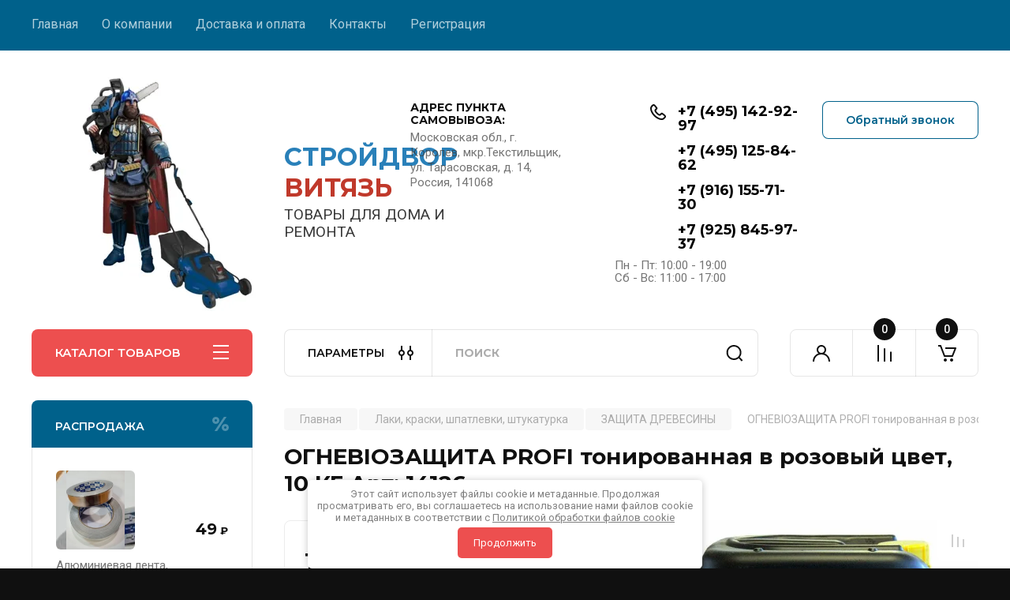

--- FILE ---
content_type: text/html; charset=utf-8
request_url: https://good-stroy.net/magazin/product/ognebiozashchita-profi
body_size: 90886
content:
<!doctype html>
<html lang="ru">

<head>
<meta charset="utf-8">
<meta name="robots" content="all"/>
<title>ОГНЕBIOЗАЩИТА PROFI тонированная в розовый цвет, 10 КГ Арт: 14126</title>
<!-- assets.top -->



<script src="/shared/s3/js/lang/ru.js" ></script>
<script src="/g/s3/js/common.min.js" ></script>
<link rel="stylesheet" type="text/css" href="/g/basestyle/1.0.1/user/user.css">
<link rel="stylesheet" type="text/css" href="/g/basestyle/1.0.1/user/user.blue.css">
<!-- /assets.top -->

<meta name="description" content="ОГНЕBIOЗАЩИТА PROFI тонированная в розовый цвет, 10 КГ Арт: 14126">
<meta name="keywords" content="ОГНЕBIOЗАЩИТА PROFI тонированная в розовый цвет, 10 КГ Арт: 14126">
<meta name="SKYPE_TOOLBAR" content="SKYPE_TOOLBAR_PARSER_COMPATIBLE">
<meta name="viewport" content="width=device-width, initial-scale=1.0, maximum-scale=1.0, user-scalable=no">
<meta name="format-detection" content="telephone=no">
<meta http-equiv="x-rim-auto-match" content="none">


<!-- JQuery -->
<!--<script src="/g/libs/jquery/1.10.2/jquery.min.js" charset="utf-8"></script>-->
<script src="/g/libs/jquery/2.2.4/jquery-2.2.4.min.js" charset="utf-8"></script>
<!-- JQuery -->

		<link rel="stylesheet" href="/g/css/styles_articles_tpl.css">
				
		
		
		
			<link rel="stylesheet" type="text/css" href="/g/shop2v2/default/css/theme.less.css">		
			<script type="text/javascript" src="/g/printme.js"></script>
		<script type="text/javascript" src="/g/shop2v2/default/js/tpl.js"></script>
		<script type="text/javascript" src="/g/shop2v2/default/js/baron.min.js"></script>
		
			<script type="text/javascript" src="/g/shop2v2/default/js/shop2.2.js"></script>
		
	<script type="text/javascript">shop2.init({"productRefs": [],"apiHash": {"getPromoProducts":"b7a62e1129a8cf3ea69bd81d5ccece83","getSearchMatches":"9dbdd8bdae58bada540483d080df29ad","getFolderCustomFields":"3c09af3a10edb5ba9e48b6426313bd66","getProductListItem":"caf186cda27266d6141742cf63485c5e","cartAddItem":"6b63887be94ad2d6de169f9992e3d303","cartRemoveItem":"417e762824b388b4cc337ab2d6e25b37","cartUpdate":"b944b682092fbf96e3b01308a7db01a5","cartRemoveCoupon":"828ccb18a12683c6d3863de9eaba6e29","cartAddCoupon":"0aa5531e955ba5ff260e257ac1668abd","deliveryCalc":"25cb9bc87aa87e96a5b8074a48fd9031","printOrder":"66e36862c9cc886d7966482594d32786","cancelOrder":"c44df37af572865034023f5615fed8da","cancelOrderNotify":"e3227bbb5a463ab020f958f567043e68","repeatOrder":"de7190c28713aea057e2d01260b6a2ac","paymentMethods":"2101ff8c9dc453f70a602b71cfad62c5","compare":"0115ea16b22095a70a0b7cb06046f44b"},"hash": null,"verId": 3516256,"mode": "product","step": "","uri": "/magazin","IMAGES_DIR": "/d/","my": {"buy_alias":"\u0412 \u043a\u043e\u0440\u0437\u0438\u043d\u0443","buy_mod":true,"buy_kind":true,"on_shop2_btn":true,"gr_auth_placeholder":true,"gr_show_collcetions_amount":true,"gr_kinds_slider":true,"gr_cart_titles":true,"gr_filter_remodal_res":"1260","gr_sorting_no_filter":true,"gr_filter_remodal":true,"gr_filter_range_slider":false,"gr_search_range_slider":false,"gr_add_to_compare_text":"\u041a \u0441\u0440\u0430\u0432\u043d\u0435\u043d\u0438\u044e","gr_to_compare_text":"\u0421\u0440\u0430\u0432\u043d\u0438\u0442\u044c","gr_search_form_title":"\u041f\u041e\u0418\u0421\u041a \u041f\u041e \u041f\u0410\u0420\u0410\u041c\u0415\u0422\u0420\u0410\u041c","gr_vendor_in_thumbs":true,"gr_show_titles":true,"gr_show_options_text":"\u0412\u0441\u0435 \u043f\u0430\u0440\u0430\u043c\u0435\u0442\u0440\u044b","gr_pagelist_only_icons":true,"gr_filter_title_text":"\u0424\u0418\u041b\u042c\u0422\u0420","gr_filter_btn_text":"\u0424\u0418\u041b\u042c\u0422\u0420","gr_filter_reset_text":"\u041e\u0447\u0438\u0441\u0442\u0438\u0442\u044c","gr_card_slider_class":" vertical","gr_product_one_click":"\u0411\u044b\u0441\u0442\u0440\u044b\u0439 \u0437\u0430\u043a\u0430\u0437","gr_options_more_btn":"\u0412\u0441\u0435 \u043f\u0430\u0440\u0430\u043c\u0435\u0442\u0440\u044b","gr_cart_auth_remodal":true,"gr_cart_show_options_text":"\u041f\u043e\u043a\u0430\u0437\u0430\u0442\u044c \u043f\u0430\u0440\u0430\u043c\u0435\u0442\u0440\u044b","gr_cart_clear_btn_class":"clear_btn","gr_cart_back_btn":"\u041a \u043f\u043e\u043a\u0443\u043f\u043a\u0430\u043c","gr_cart_total_title":"\u0420\u0430\u0441\u0447\u0435\u0442","gr_cart_autoriz_btn_class":"cart_buy_rem","gr_cart_regist_btn_class":"cart_regist_btn","gr_coupon_placeholder":"\u041a\u0443\u043f\u043e\u043d","fold_btn_tit":"\u041a\u0410\u0422\u0410\u041b\u041e\u0413 \u0422\u041e\u0412\u0410\u0420\u041e\u0412","fold_mobile_title":"\u041a\u0410\u0422\u0410\u041b\u041e\u0413","search_btn_tit":"\u041f\u0410\u0420\u0410\u041c\u0415\u0422\u0420\u042b","search_form_btn":"\u041d\u0430\u0439\u0442\u0438","gr_show_nav_btns":true,"gr_hide_no_amount_rating":true,"price_fa_rouble":true,"gr_filter_placeholders":true,"gr_filter_only_field_title":true,"gr_comments_only_field_placeholder":true,"gr_coupon_used_text":"\u0418\u0441\u043f\u043e\u043b\u044c\u0437\u043e\u0432\u0430\u043d\u043d\u044b\u0439","gr_pluso_title":"\u041f\u043e\u0434\u0435\u043b\u0438\u0442\u044c\u0441\u044f","gr_cart_preview_version":"2.2.110-electrical-goods-cart-preview","gr_filter_version":"global:shop2.2.110-auto-accessories-adaptive-store-filter.tpl","gr_cart_page_version":"global:shop2.2.110-electrical-goods-cart.tpl","gr_product_template_name":"shop2.2.110-auto-accessories-adaptive-store-product-list-thumbs.tpl","gr_product_page_version":"global:shop2.2.110-electrical-goods-product.tpl","gr_collections_item":"global:shop2.2.110-auto-accessories-adaptive-store-product-item-collections.tpl","min_count_in_select":15,"gr_slider_new_style":true,"gr_buy_btn_data_url":true,"gr_product_quick_view":true,"gr_turn_zoom_image":true,"gr_shop_modules_new_style":true,"gr_pagelist_lazy_load_normal":true,"lazy_load_subpages":true,"gr_shop2_msg":true,"gr_additional_cart_preview_new_template":true,"gr_filter_max_count":10,"gr_cart_amount_new":true,"gr_compare_page_version":"global:shop2.2.110-electrical-goods-compare.tpl","gr_img_lazyload":true,"gr_optimized":false,"fix_fixedPanel_ios":true,"gr_product_show_btns":true,"gr_show_item_params":true,"gr_image_object":true},"shop2_cart_order_payments": 3,"cf_margin_price_enabled": 0,"maps_yandex_key":"","maps_google_key":""});</script>
<style type="text/css">.product-item-thumb {width: 350px;}.product-item-thumb .product-image, .product-item-simple .product-image {height: 350px;width: 350px;}.product-item-thumb .product-amount .amount-title {width: 254px;}.product-item-thumb .product-price {width: 300px;}.shop2-product .product-side-l {width: 200px;}.shop2-product .product-image {height: 190px;width: 200px;}.shop2-product .product-thumbnails li {width: 56px;height: 56px;}</style>
	
	<!-- Custom styles -->
	<link rel="stylesheet" href="/g/libs/jqueryui/datepicker-and-slider/css/jquery-ui.css">
	<link rel="stylesheet" href="/g/libs/lightgallery/v1.2.19/lightgallery.css">
	<link rel="stylesheet" href="/g/libs/remodal/css/remodal.css">
	<link rel="stylesheet" href="/g/libs/remodal/css/remodal-default-theme.css">
	<link rel="stylesheet" href="/g/libs/waslide/css/waslide.css">
	<link rel="stylesheet" href="/g/libs/jquery-popover/0.0.4/jquery.popover.css">
	<link rel="stylesheet" href="/g/libs/tiny-slider/2.9.2/css/animate.min.css">
	<link rel="stylesheet" href="/g/libs/tiny-slider/2.9.2/css/tiny-slider.min.css">
	<!-- Custom styles -->
	
	<!-- Custom js -->
	<script src="/g/libs/headeroom/0.12.0/headroom.js" charset="utf-8"></script>	<script src="/g/libs/jquery-responsive-tabs/1.6.3/jquery.responsiveTabs.min.js" charset="utf-8"></script>
	<script src="/g/libs/jquery-match-height/0.7.2/jquery.matchHeight.min.js" charset="utf-8"></script>
	<script src="/g/libs/jqueryui/datepicker-and-slider/js/jquery-ui.min.js" charset="utf-8"></script>
	<script src="/g/libs/jqueryui/touch_punch/jquery.ui.touch_punch.min.js" charset="utf-8"></script>
	
	<script src="/g/libs/owl-carousel/2.3.4/owl.carousel.min.js" charset="utf-8"></script>
	
			<script src="/g/libs/flexmenu/1.4.2/flexmenu.min.modern.js" charset="utf-8"></script>
		
	<script src="/g/libs/lightgallery/v1.2.19/lightgallery.js" charset="utf-8"></script>
	<script src="/g/libs/jquery-slick/1.6.0/slick.min.js" charset="utf-8"></script>
	<script src="/g/libs/remodal/js/remodal.js" charset="utf-8"></script>
	<script src="/g/libs/waslide/js/animit.js"></script>
	<script src="/g/libs/waslide/js/waslide.js"></script>
	
	<script src="/g/templates/shop2/widgets/js/timer.js" charset="utf-8"></script>
	
	<script src="/g/libs/jquery-popover/0.0.4/jquery.popover.js"></script>
	<script src="/g/libs/tiny-slider/2.9.2/js/tiny-slider.helper.ie8.min.js"></script>
	<script src="/g/libs/tiny-slider/2.9.2/js/tiny-slider.min.js"></script>
	<script src="/g/libs/vanilla-lazyload/17.1.0/lazyload.min.js"></script>	<!-- Custom js -->
	
	<!-- Site js -->
	<script src="/g/s3/misc/form/shop-form/shop-form-minimal.js" charset="utf-8"></script>
	<script src="/g/templates/shop2/2.110.2/electrical-goods/js/plugins.js" charset="utf-8"></script>




	<script src="/g/templates/shop2/2.110.2/electrical-goods/additional_work/quick_view_popup/quick_view_popup.js"></script>







<!-- Site js -->

<!-- Theme styles -->

		
				    <link rel="stylesheet" href="/g/templates/shop2/2.110.2/electrical-goods/themes/theme8/theme.scss.css">
			
<!-- Theme styles -->

	<!-- Main js -->
			<script src="/g/templates/shop2/2.110.2/electrical-goods/js/shop_main.js" charset="utf-8"></script>
		<!-- Main js -->

	
<script>
	$(document).ready(function() {
		$(".form-item__personal_data a, .mg-styler-label--checkbox a").attr("onclick", "window.open(this.href, '', ''); return false;");
	});
</script>

<link rel="stylesheet" href="/g/templates/shop2/2.110.2/electrical-goods/css/global_styles.css">



</head><body class="site gr_shop2_msg">
		
		
	   
   <div class="site_wrap">
	   <div class="mobile_panel_wrap">
	      <div class="mobile__panel">
	         <a class="close-button"><span>&nbsp;</span></a>
	         <div class="mobile_panel_inner">
	            <div class="mobile_menu_prev">
	               <div class="btn_next_menu"><span>МЕНЮ</span></div>
	                <div class="shared_mob_title">КАТАЛОГ</div>
	                <nav class="mobile_shared_wrap">                    
	                </nav>
	
	            </div>
	            <div class="mobile_menu_next">
	               <div class="btn_prev_menu"><span>Назад</span></div>
	               
	            </div>
	         </div>
	      </div>
	   </div>

	   <div class="site__wrapper">
	   	
	   			   	
	      <div class="top-menu">
	         <nav class="top-menu__inner block_padding">            
	            <ul class="top-menu__items"><li class="opened active"><a href="/" >Главная</a></li><li class="has-child"><a href="/o-kompanii" >О компании</a><ul class="level-2"><li><a href="/otzyvy-o-nas" >Отзывы о нас</a></li></ul></li><li><a href="/dostavka-i-oplata" >Доставка и оплата</a></li><li><a href="/kontakty" >Контакты</a></li><li><a href="/registraciya" >Регистрация</a></li></ul>            
	         </nav>
	      </div>
	      <div class="site__inner">
	         <header class="site-header block_padding">
	            <div class="company-info">
	            		            									<a class="company-info__logo_pic" href="https://good-stroy.net">
								<img style="max-width: 300px" src="/thumb/2/yKGTMNnia9r5QSuETnjrUA/300c300/d/vityaz_logo_1.jpg" alt="&lt;strong&gt;&lt;span style=&quot;color:#2980b9;&quot;&gt;СТРОЙДВОР&lt;/span&gt; &lt;span style=&quot;color:#c0392b;&quot;&gt;ВИТЯЗЬ&lt;/span&gt;&lt;/strong&gt;">
							</a>
																					<div class="company-info__name_desc">
		  						  													<a class="company-info__name" href="https://good-stroy.net" title="На главную страницу">
									<strong><span style="color:#2980b9;">СТРОЙДВОР</span> <span style="color:#c0392b;">ВИТЯЗЬ</span></strong>
								</a>
									               		               		               <div class="company-info__descr">ТОВАРЫ ДЛЯ ДОМА И РЕМОНТА</div>
		               	               </div>
	               	            </div>
	            <div class="head-contacts">
	               <div class="head-contacts__inner">
	                  <div class="head-contacts__address">
	                  		                     <div class="head-contacts__title">АДРЕС ПУНКТА САМОВЫВОЗА:</div>
	                     	                     	                     <div class="head-contacts__body">Московская обл., г. Королев, мкр.Текстильщик, ул. Тарасовская, д. 14, Россия, 141068</div>
	                     	                  </div>
	                  
	                  	                  <div class="head-contacts__phones">
	                     <div class="head-contacts__phones-inner">
	                        <div class="div-block">
	                        	
	                        		                        	<div class="phones-wrapper">
	                        		<a href="" target="_blank" class="not-before">
	                        		<div class="icon_phone">
										<img src="" alt="" title="">
									</div>
									</a>
									<a href="" target="_blank" class="not-before">
									<div class="icon_phone">
										<img src="" alt="" title="">
									</div>
									</a>
									<div class="phone-wrap">
		                        		<span class="phone-num__title"></span>
		                        		<a href="tel:+7 (495) 142-92-97" class="link">+7 (495) 142-92-97</a>
	                        		</div>
                        		</div> 
	                        		                        	<div class="phones-wrapper">
	                        		<a href="" target="_blank" class="not-before">
	                        		<div class="icon_phone">
										<img src="" alt="" title="">
									</div>
									</a>
									<a href="" target="_blank" class="not-before">
									<div class="icon_phone">
										<img src="" alt="" title="">
									</div>
									</a>
									<div class="phone-wrap">
		                        		<span class="phone-num__title"></span>
		                        		<a href="tel:+7 (495) 125-84-62" class="link">+7 (495) 125-84-62</a>
	                        		</div>
                        		</div> 
	                        		                        	<div class="phones-wrapper">
	                        		<a href="https://www.viber.click/+79161557130" target="_blank" class="not-before">
	                        		<div class="icon_phone">
										<img src="/thumb/2/ezn2A_a4iUcT4VaQA6hr0A/r/d/fgs16_viber.svg" alt="" title="">
									</div>
									</a>
									<a href="https://wa.me/+79161557130" target="_blank" class="not-before">
									<div class="icon_phone">
										<img src="/thumb/2/-FEnJbk6qBD41Jo5QjC1gw/r/d/fgs16_whatsapp.svg" alt="" title="">
									</div>
									</a>
									<div class="phone-wrap">
		                        		<span class="phone-num__title"></span>
		                        		<a href="tel:+7 (916) 155-71-30" class="link">+7 (916) 155-71-30</a>
	                        		</div>
                        		</div> 
	                        		                        	<div class="phones-wrapper">
	                        		<a href="https://www.viber.click/+79161557130" target="_blank" class="not-before">
	                        		<div class="icon_phone">
										<img src="/thumb/2/ezn2A_a4iUcT4VaQA6hr0A/r/d/fgs16_viber.svg" alt="" title="">
									</div>
									</a>
									<a href="" target="_blank" class="not-before">
									<div class="icon_phone">
										<img src="/thumb/2/-FEnJbk6qBD41Jo5QjC1gw/r/d/fgs16_whatsapp.svg" alt="" title="">
									</div>
									</a>
									<div class="phone-wrap">
		                        		<span class="phone-num__title"></span>
		                        		<a href="tel:+7 (925) 845-97-37" class="link">+7 (925) 845-97-37</a>
	                        		</div>
                        		</div> 
	                        		                        </div>
	                        	                        <div class="head-contacts__phone-time">Пн - Пт: 10:00 - 19:00<br />
Сб - Вс:  11:00 - 17:00</div>
	                        	                     </div>
	                  </div>
	                  	               </div>
	               	               <div class="head-conracts__recall"><span data-remodal-target="form_top_popap" class="head-conracts__recall-btn w-button">Обратный звонок</span></div>
	               	            </div>
	         </header>
	         <div class="shop-modules block_padding shop_modules_new_style">
	            <div class="shop-modules__inner">
	               <div class="shop-modules__folders active">
	                  <div class="shop-modules__folders-title">КАТАЛОГ ТОВАРОВ</div>
	                  <div class="shop-modules__folder-icon"></div>
	               </div>
	               <div class="shop-modules__folders_mobile">
	                  <div class="shop-modules__folder-icon"></div>
	               </div>
	                <div class="shop-modules__search search-smart">
	                    <div data-remodal-target="search_popap" class="shop-modules__search-popup w-button">ПАРАМЕТРЫ</div>
	                     <nav class="search_catalog_top">
	                     	
	                     									<script>
	var shop2SmartSearchSettings = {
		shop2_currency: '₽',
		shop2_price_on_request: 'false',
		shop2_text_price_on_request: 'Цена по запросу',
	}
</script>


<div id="search-app" class="hide_search_popup" v-on-clickaway="resetData">

	<form action="/magazin/search" enctype="multipart/form-data" id="smart-search-block" class="search-block">
		<input type="hidden" name="gr_smart_search" value="1">
		<input autocomplete="off"placeholder="Поиск" v-model="search_query" v-on:keyup="searchStart" type="text" name="search_text" class="search-block__input" id="shop2-name">
		<button class="search-block__btn">Найти</button>
	<re-captcha data-captcha="recaptcha"
     data-name="captcha"
     data-sitekey="6LfLhZ0UAAAAAEB4sGlu_2uKR2xqUQpOMdxygQnA"
     data-lang="ru"
     data-rsize="invisible"
     data-type="image"
     data-theme="light"></re-captcha></form>
	<div id="search-result" class="custom-scroll scroll-width-thin scroll" v-if="(foundsProduct + foundsFolders + foundsVendors) > 0" v-cloak>
		<div class="search-result-top">
			<div class="search-result-left" v-if="foundsProduct > 0">
				<div class="result-products">
					<div class="products-search-title">Товары<span>{{foundsProduct}}</span></div>
					<div class="product-items">
						<div class="product-item" v-for='product in products'>
							<div class="product-image" v-if="product.image_url">
								<a v-bind:href="'/'+product.alias">
									<img v-bind:src="product.image_url" v-bind:alt="product.name" v-bind:title="product.name">
								</a>
							</div>
							
							<div class="product-image no-image" v-else>
								<a v-bind:href="'/'+product.alias"></a>
							</div>
							
							<div class="product-text">
								<div class="product-name"><a v-bind:href="'/'+product.alias">{{product.name}}</a></div>
								
								<div class="product-text-price" v-if="shop2SmartSearchSettings.shop2_price_on_request && product.price == 0">
									<div class="price"><span>{{shop2SmartSearchSettings.shop2_text_price_on_request}}</span></div>
								</div>
								
								<div class="product-text-price" v-else>
									<div class="price-old" v-if="product.price_old > 0"><strong>{{product.price_old}}</strong> <span>{{shop2SmartSearchSettings.shop2_currency}}</span></div>
									<div class="price"><strong>{{product.price}}</strong> <span>{{shop2SmartSearchSettings.shop2_currency}}</span></div>
								</div>
								
							</div>
						</div>
					</div>
				</div>
			</div>
			<div class="search-result-right" v-if="foundsFolders > 0 || foundsVendors > 0">
				<div class="result-folders" v-if="foundsFolders > 0">
					<div class="folders-search-title">Категории<span>{{foundsFolders}}</span></div>
					<div class="folder-items">
						<div class="folder-item" v-for="folder in foldersSearch">
							<a v-bind:href="'/'+folder.alias" class="found-folder"><span>{{folder.folder_name}}</span></a>
						</div>
					</div>
				</div>
				<div class="result-vendors" v-if="foundsVendors > 0">	
					<div class="vendors-search-title">Производители<span>{{foundsVendors}}</span></div>
					<div class="vendor-items">
						<div class="vendor-item" v-for="vendor in vendorsSearch">
							<a v-bind:href="vendor.alias" class="found-vendor"><span>{{vendor.name}}</span></a>
						</div>
					</div>
				</div>
			</div>
		</div>
		<div class="search-result-bottom">
			<span class="search-result-btn"><span>Все результаты</span></span>
		</div>
	</div>
</div>


<script> 
var shop2SmartSearch = {
		folders: [{"folder_id":"140535904","folder_name":"","tree_id":"32981704","_left":"1","_right":"790","_level":"0","hidden":"0","items":"0","alias":"magazin\/folder\/140535904","page_url":"\/magazin","exporter:share\/yandex_products":1},{"folder_id":"166624704","folder_name":"\u042d\u043b\u0435\u043a\u0442\u0440\u043e \u0438 \u0431\u0435\u043d\u0437\u043e\u0438\u043d\u0441\u0442\u0440\u0443\u043c\u0435\u043d\u0442","tree_id":"32981704","_left":"2","_right":"175","_level":"1","hidden":"0","items":"0","alias":"magazin\/folder\/166624704","page_url":"\/magazin","image":null,"checked":false,"icon":null,"accessory_select":"0","kit_select":"0","recommend_select":"0","similar_select":"0","exporter:share\/yandex_products":1},{"folder_id":"166624904","folder_name":"\u042d\u043b\u0435\u043a\u0442\u0440\u043e\u0433\u0435\u043d\u0435\u0440\u0430\u0442\u043e\u0440\u044b","tree_id":"32981704","_left":"3","_right":"12","_level":"2","hidden":"0","items":"0","alias":"magazin\/folder\/166624904","page_url":"\/magazin","image":{"image_id":"892354707","filename":"9000ve.jpg","ver_id":3516256,"image_width":"1000","image_height":"1000","ext":"jpg"},"checked":false,"icon":null,"accessory_select":"0","kit_select":"0","recommend_select":"0","similar_select":"0","exporter:share\/yandex_products":1},{"folder_id":"59000507","folder_name":"\u042d\u043b\u0435\u043a\u0442\u0440\u043e\u0433\u0435\u043d\u0435\u0440\u0430\u0442\u043e\u0440\u044b \u0412\u0418\u0422\u042f\u0417\u042c","tree_id":"32981704","_left":"4","_right":"5","_level":"3","hidden":"0","items":"0","alias":"magazin\/folder\/generatory-benzinovye-vityaz","page_url":"\/magazin","image":{"image_id":"846936907","filename":"8000ve.jpg","ver_id":3516256,"image_width":"1000","image_height":"1000","ext":"jpg"},"checked":false,"icon":null,"accessory_select":"0","kit_select":"0","recommend_select":"0","similar_select":"0","exporter:share\/yandex_products":1},{"folder_id":"59027907","folder_name":"\u042d\u043b\u0435\u043a\u0442\u0440\u043e\u0433\u0435\u043d\u0435\u0440\u0430\u0442\u043e\u0440\u044b  \u0420\u0415\u0421\u0410\u041d\u0422\u0410","tree_id":"32981704","_left":"6","_right":"7","_level":"3","hidden":"0","items":"0","alias":"magazin\/folder\/elektrogeneratory-resanta","page_url":"\/magazin","image":{"image_id":"929153307","filename":"resanta.webp","ver_id":3516256,"image_width":"970","image_height":"807","ext":"webp"},"checked":false,"icon":null,"accessory_select":"0","kit_select":"0","recommend_select":"0","similar_select":"0","exporter:share\/yandex_products":1},{"folder_id":"59044907","folder_name":"\u042d\u043b\u0435\u043a\u0442\u0440\u043e\u0433\u0435\u043d\u0435\u0440\u0430\u0442\u043e\u0440\u044b HUTER \u0411\u0435\u043d\u0437\u0438\u043d\u043e\u0432\u044b\u0435, \u0413\u0430\u0437\u043e\u0432\u044b\u0435, \u0418\u043d\u0432\u0435\u0440\u0442\u043e\u0440\u043d\u044b\u0435","tree_id":"32981704","_left":"8","_right":"9","_level":"3","hidden":"0","items":"0","alias":"magazin\/folder\/elektrogeneratory-huter-benzinovye-gazovye-invertornye","page_url":"\/magazin","image":{"image_id":"3709522904","filename":"179970.jpg","ver_id":3516256,"image_width":"600","image_height":"504","ext":"jpg"},"checked":false,"icon":null,"accessory_select":"0","kit_select":"0","recommend_select":"0","similar_select":"0","exporter:share\/yandex_products":1},{"folder_id":"59095307","folder_name":"\u042d\u043b\u0435\u043a\u0442\u0440\u043e\u0433\u0435\u043d\u0435\u0440\u0430\u0442\u043e\u0440\u044b EUROLUX","tree_id":"32981704","_left":"10","_right":"11","_level":"3","hidden":"0","items":"0","alias":"magazin\/folder\/elektrogeneratory-eurolux","page_url":"\/magazin","image":{"image_id":"929957107","filename":"eurolux.webp","ver_id":3516256,"image_width":"850","image_height":"726","ext":"webp"},"checked":false,"icon":null,"accessory_select":"0","kit_select":"0","recommend_select":"0","similar_select":"0","exporter:share\/yandex_products":1},{"folder_id":"166639104","folder_name":"\u0422\u0440\u0438\u043c\u043c\u0435\u0440\u044b, \u0433\u0430\u0437\u043e\u043d\u043e\u043a\u043e\u0441\u0438\u043b\u043a\u0438","tree_id":"32981704","_left":"13","_right":"38","_level":"2","hidden":"0","items":"0","alias":"magazin\/folder\/166639104","page_url":"\/magazin","image":{"image_id":"3078089104","filename":"408229_8619.jpg","ver_id":3516256,"image_width":"1000","image_height":"1000","ext":"jpg"},"checked":false,"icon":null,"accessory_select":"0","kit_select":"0","recommend_select":"0","similar_select":"0","exporter:share\/yandex_products":1},{"folder_id":"220477304","folder_name":"\u0410\u043a\u0441\u0435\u0441\u0441\u0443\u0430\u0440\u044b HUTER","tree_id":"32981704","_left":"14","_right":"15","_level":"3","hidden":"0","items":"0","alias":"magazin\/folder\/aksessuary","page_url":"\/magazin","image":{"image_id":"4069801304","filename":"cdr_1.png","ver_id":3516256,"image_width":"430","image_height":"352","ext":"png"},"checked":false,"icon":null,"accessory_select":"0","kit_select":"0","recommend_select":"0","similar_select":"0","exporter:share\/yandex_products":1},{"folder_id":"66219107","folder_name":"\u0413\u0430\u0437\u043e\u043d\u043e\u043a\u043e\u0441\u0438\u043b\u043a\u0438 \u044d\u043b\u0435\u043a\u0442\u0440\u0438\u0447\u0435\u0441\u043a\u0438\u0435 \u0412\u0418\u0422\u042f\u0417\u042c","tree_id":"32981704","_left":"16","_right":"17","_level":"3","hidden":"0","items":"0","alias":"magazin\/folder\/gazonokosilki-elektricheskie-vityaz","page_url":"\/magazin","image":{"image_id":"3078089104","filename":"408229_8619.jpg","ver_id":3516256,"image_width":"1000","image_height":"1000","ext":"jpg"},"checked":false,"icon":null,"accessory_select":"0","kit_select":"0","recommend_select":"0","similar_select":"0","exporter:share\/yandex_products":1},{"folder_id":"77447907","folder_name":"\u042d\u043b\u0435\u043a\u0442\u0440\u0438\u0447\u0435\u0441\u043a\u0438\u0435 \u0442\u0440\u0438\u043c\u043c\u0435\u0440\u044b \u0412\u0418\u0422\u042f\u0417\u042c","tree_id":"32981704","_left":"18","_right":"19","_level":"3","hidden":"0","items":"0","alias":"magazin\/folder\/elektricheskie-trimmery-vityaz","page_url":"\/magazin","image":{"image_id":"1143798907","filename":"te1600.jpg","ver_id":3516256,"image_width":"1000","image_height":"1000","ext":"jpg"},"checked":false,"icon":null,"accessory_select":"0","kit_select":"0","recommend_select":"0","similar_select":"0","exporter:share\/yandex_products":1},{"folder_id":"77490507","folder_name":"\u0411\u0435\u043d\u0437\u0438\u043d\u043e\u0432\u044b\u0435 \u0442\u0440\u0438\u043c\u043c\u0435\u0440\u044b \u0412\u0418\u0422\u042f\u0417\u042c","tree_id":"32981704","_left":"20","_right":"21","_level":"3","hidden":"0","items":"0","alias":"magazin\/folder\/benzinovye-trimmery-vityaz","page_url":"\/magazin","image":{"image_id":"1138957507","filename":"bg4500a.jpg","ver_id":3516256,"image_width":"1000","image_height":"1000","ext":"jpg"},"checked":false,"icon":null,"accessory_select":"0","kit_select":"0","recommend_select":"0","similar_select":"0","exporter:share\/yandex_products":1},{"folder_id":"77492307","folder_name":"\u042d\u043b\u0435\u043a\u0442\u0440\u0438\u0447\u0435\u0441\u043a\u0438\u0435 \u0442\u0440\u0438\u043c\u043c\u0435\u0440\u044b \u041c\u0418\u041d\u0421\u041a","tree_id":"32981704","_left":"22","_right":"23","_level":"3","hidden":"0","items":"0","alias":"magazin\/folder\/elektricheskie-trimmery-minsk","page_url":"\/magazin","image":{"image_id":"1145278107","filename":"minsk_1500.jpg","ver_id":3516256,"image_width":"1000","image_height":"1000","ext":"jpg"},"checked":false,"icon":null,"accessory_select":"0","kit_select":"0","recommend_select":"0","similar_select":"0","exporter:share\/yandex_products":1},{"folder_id":"78626507","folder_name":"\u0411\u0435\u043d\u0437\u0438\u043d\u043e\u0432\u044b\u0435 \u0442\u0440\u0438\u043c\u043c\u0435\u0440\u044b \u041c\u0418\u041d\u0421\u041a","tree_id":"32981704","_left":"24","_right":"25","_level":"3","hidden":"0","items":"0","alias":"magazin\/folder\/benzinovye-trimmery-minsk","page_url":"\/magazin","image":{"image_id":"985733107","filename":"m5500a.jpg","ver_id":3516256,"image_width":"1000","image_height":"1000","ext":"jpg"},"checked":false,"icon":null,"accessory_select":"0","kit_select":"0","recommend_select":"0","similar_select":"0","exporter:share\/yandex_products":1},{"folder_id":"84868307","folder_name":"\u0410\u043a\u0441\u0435\u0441\u0441\u0443\u0430\u0440\u044b \u0412\u0418\u0422\u042f\u0417\u042c","tree_id":"32981704","_left":"26","_right":"27","_level":"3","hidden":"0","items":"0","alias":"magazin\/folder\/aksessuary-vityaz","page_url":"\/magazin","image":{"image_id":"1223288507","filename":"p307_2.jpg","ver_id":3516256,"image_width":"1000","image_height":"1000","ext":"jpg"},"checked":false,"icon":null,"accessory_select":"0","kit_select":"0","recommend_select":"0","similar_select":"0","exporter:share\/yandex_products":1},{"folder_id":"89945507","folder_name":"\u0413\u0430\u0437\u043e\u043d\u043e\u043a\u043e\u0441\u0438\u043b\u043a\u0438 \u044d\u043b\u0435\u043a\u0442\u0440\u0438\u0447\u0435\u0441\u043a\u0438\u0435 \u0420\u0415\u0421\u0410\u041d\u0422\u0410","tree_id":"32981704","_left":"28","_right":"29","_level":"3","hidden":"0","items":"0","alias":"magazin\/folder\/gazonokosilki-elektricheskie-resanta","page_url":"\/magazin","image":{"image_id":"1310239107","filename":"gazonokosilki_elektricheskie_resanta.jpg","ver_id":3516256,"image_width":"600","image_height":"600","ext":"jpg"},"checked":false,"icon":null,"accessory_select":"0","kit_select":"0","recommend_select":"0","similar_select":"0","exporter:share\/yandex_products":1},{"folder_id":"89973507","folder_name":"\u0413\u0430\u0437\u043e\u043d\u043e\u043a\u043e\u0441\u0438\u043b\u043a\u0438 \u0431\u0435\u043d\u0437\u0438\u043d\u043e\u0432\u044b\u0435 \u0420\u0415\u0421\u0410\u041d\u0422\u0410","tree_id":"32981704","_left":"30","_right":"31","_level":"3","hidden":"0","items":"0","alias":"magazin\/folder\/gazonokosilki-benzinovye-resanta","page_url":"\/magazin","image":{"image_id":"1310639707","filename":"benzinovaya_gazonokosilka_resanta_kr-50_bt.jpg","ver_id":3516256,"image_width":"1200","image_height":"800","ext":"jpg"},"checked":false,"icon":null,"accessory_select":"0","kit_select":"0","recommend_select":"0","similar_select":"0","exporter:share\/yandex_products":1},{"folder_id":"89995107","folder_name":"\u042d\u043b\u0435\u043a\u0442\u0440\u0438\u0447\u0435\u0441\u043a\u0438\u0435 \u0438 \u0430\u043a\u043a\u0443\u043c\u0443\u043b\u044f\u0442\u043e\u0440\u043d\u044b\u0435 \u0442\u0440\u0438\u043c\u043c\u0435\u0440\u044b \u0420\u0415\u0421\u0410\u041d\u0422\u0410","tree_id":"32981704","_left":"32","_right":"33","_level":"3","hidden":"0","items":"0","alias":"magazin\/folder\/elektricheskie-i-akkumulyatornye-trimmery-resanta","page_url":"\/magazin","image":{"image_id":"1310876107","filename":"elektricheskij_trimmer_resanta_et-1500n.jpg","ver_id":3516256,"image_width":"1200","image_height":"800","ext":"jpg"},"checked":false,"icon":null,"accessory_select":"0","kit_select":"0","recommend_select":"0","similar_select":"0","exporter:share\/yandex_products":1},{"folder_id":"90277907","folder_name":"\u0411\u0435\u043d\u0437\u0438\u043d\u043e\u0432\u044b\u0435 \u0442\u0440\u0438\u043c\u043c\u0435\u0440\u044b \u0420\u0415\u0421\u0410\u041d\u0422\u0410","tree_id":"32981704","_left":"34","_right":"35","_level":"3","hidden":"0","items":"0","alias":"magazin\/folder\/benzinovye-trimmery-resanta","page_url":"\/magazin","image":{"image_id":"1313917707","filename":"trimmer_benzinovyj_resanta_btr-2500p_prof.webp","ver_id":3516256,"image_width":"837","image_height":"878","ext":"webp"},"checked":false,"icon":null,"accessory_select":"0","kit_select":"0","recommend_select":"0","similar_select":"0","exporter:share\/yandex_products":1},{"folder_id":"90430907","folder_name":"\u0413\u0430\u0437\u043e\u043d\u043e\u043a\u043e\u0441\u0438\u043b\u043a\u0438 \u044d\u043b\u0435\u043a\u0442\u0440\u0438\u0447\u0435\u0441\u043a\u0438\u0435 \u0438 \u0430\u043a\u043a\u0443\u043c\u0443\u043b\u044f\u0442\u043e\u0440\u043d\u044b\u0435 HUTER","tree_id":"32981704","_left":"36","_right":"37","_level":"3","hidden":"0","items":"0","alias":"magazin\/folder\/gazonokosilki-elektricheskie-i-akkumulyatornye-huter","page_url":"\/magazin","image":{"image_id":"1316035107","filename":"gazonokosilka_elektricheskaya_huter.jpg","ver_id":3516256,"image_width":"1200","image_height":"800","ext":"jpg"},"checked":false,"icon":null,"accessory_select":"0","kit_select":"0","recommend_select":"0","similar_select":"0","exporter:share\/yandex_products":1},{"folder_id":"166639304","folder_name":"\u0411\u0435\u043d\u0437\u043e\u043f\u0438\u043b\u044b, \u044d\u043b\u0435\u043a\u0442\u0440\u043e\u043f\u0438\u043b\u044b, \u043b\u043e\u0431\u0437\u0438\u043a\u0438","tree_id":"32981704","_left":"39","_right":"60","_level":"2","hidden":"0","items":"0","alias":"magazin\/folder\/166639304","page_url":"\/magazin","image":{"image_id":"1222044907","filename":"bp45.jpg","ver_id":3516256,"image_width":"1000","image_height":"1000","ext":"jpg"},"checked":false,"icon":null,"accessory_select":"0","kit_select":"0","recommend_select":"0","similar_select":"0","exporter:share\/yandex_products":1},{"folder_id":"220375704","folder_name":"\u041f\u0418\u041b\u042c\u041d\u042b\u0415 \u0414\u0418\u0421\u041a\u0418","tree_id":"32981704","_left":"40","_right":"41","_level":"3","hidden":"0","items":"0","alias":"magazin\/folder\/krugi-otreznye-po-metallu","page_url":"\/magazin","image":{"image_id":"4084611504","filename":"weweew.png","ver_id":3516256,"image_width":"499","image_height":"444","ext":"png"},"checked":false,"icon":null,"accessory_select":"0","kit_select":"0","recommend_select":"0","similar_select":"0","exporter:share\/yandex_products":1},{"folder_id":"220078704","folder_name":"\u0426\u0435\u043f\u0438, \u0421\u0432\u0435\u0447\u0438","tree_id":"32981704","_left":"42","_right":"43","_level":"3","hidden":"0","items":"0","alias":"magazin\/folder\/220078704","page_url":"\/magazin","image":{"image_id":"3965893504","filename":"c.png","ver_id":3516256,"image_width":"478","image_height":"506","ext":"png"},"checked":false,"icon":null,"accessory_select":"0","kit_select":"0","recommend_select":"0","similar_select":"0","exporter:share\/yandex_products":1},{"folder_id":"220078504","folder_name":"\u0428\u0438\u043d\u044b","tree_id":"32981704","_left":"44","_right":"45","_level":"3","hidden":"0","items":"0","alias":"magazin\/folder\/220078504","page_url":"\/magazin","image":{"image_id":"3965891304","filename":"msm.png","ver_id":3516256,"image_width":"425","image_height":"454","ext":"png"},"checked":false,"icon":null,"accessory_select":"0","kit_select":"0","recommend_select":"0","similar_select":"0","exporter:share\/yandex_products":1},{"folder_id":"230880504","folder_name":"\u041f\u0418\u041b\u041a\u0418 \u0414\u041b\u042f \u041b\u041e\u0411\u0417\u0418\u041a\u041e\u0412","tree_id":"32981704","_left":"46","_right":"47","_level":"3","hidden":"0","items":"0","alias":"magazin\/folder\/pilki-dlya-lobzikov","page_url":"\/magazin","image":{"image_id":"4084754304","filename":"mmm_2.png","ver_id":3516256,"image_width":"433","image_height":"463","ext":"png"},"checked":false,"icon":null,"accessory_select":"0","kit_select":"0","recommend_select":"0","similar_select":"0","exporter:share\/yandex_products":1},{"folder_id":"84833907","folder_name":"\u042d\u043b\u0435\u043a\u0442\u0440\u043e\u043f\u0438\u043b\u044b \u0412\u0418\u0422\u042f\u0417\u042c","tree_id":"32981704","_left":"48","_right":"49","_level":"3","hidden":"0","items":"0","alias":"magazin\/folder\/elektropily-vityaz","page_url":"\/magazin","image":{"image_id":"1222347307","filename":"pc2200.jpg","ver_id":3516256,"image_width":"1000","image_height":"1000","ext":"jpg"},"checked":false,"icon":null,"accessory_select":"0","kit_select":"0","recommend_select":"0","similar_select":"0","exporter:share\/yandex_products":1},{"folder_id":"89118307","folder_name":"\u0411\u0435\u043d\u0437\u043e\u043f\u0438\u043b\u044b \u0412\u0418\u0422\u042f\u0417\u042c","tree_id":"32981704","_left":"50","_right":"51","_level":"3","hidden":"0","items":"0","alias":"magazin\/folder\/benzopily-vityaz","page_url":"\/magazin","image":{"image_id":"1301756707","filename":"vityaz-45-30b.jpg","ver_id":3516256,"image_width":"1000","image_height":"1000","ext":"jpg"},"checked":false,"icon":null,"accessory_select":"0","kit_select":"0","recommend_select":"0","similar_select":"0","exporter:share\/yandex_products":1},{"folder_id":"89164507","folder_name":"\u041f\u0438\u043b\u044b \u0434\u0438\u0441\u043a\u043e\u0432\u044b\u0435 \u044d\u043b\u0435\u043a\u0442\u0440\u0438\u0447\u0435\u0441\u043a\u0438\u0435 \u0412\u0418\u0422\u042f\u0417\u042c","tree_id":"32981704","_left":"52","_right":"53","_level":"3","hidden":"0","items":"0","alias":"magazin\/folder\/pily-diskovye-elektricheskie-vityaz","page_url":"\/magazin","image":{"image_id":"1302007507","filename":"vityaz_pd-1500a.jpg","ver_id":3516256,"image_width":"1000","image_height":"1000","ext":"jpg"},"checked":false,"icon":null,"accessory_select":"0","kit_select":"0","recommend_select":"0","similar_select":"0","exporter:share\/yandex_products":1},{"folder_id":"89180507","folder_name":"\u042d\u043b\u0435\u043a\u0442\u0440\u0438\u0447\u0435\u0441\u043a\u0438\u0435 \u043b\u043e\u0431\u0437\u0438\u043a\u0438 \u0412\u0418\u0422\u042f\u0417\u042c","tree_id":"32981704","_left":"54","_right":"55","_level":"3","hidden":"0","items":"0","alias":"magazin\/folder\/elektricheskie-lobziki-vityaz","page_url":"\/magazin","image":{"image_id":"1302266707","filename":"vityaz_ple-850.jpg","ver_id":3516256,"image_width":"1000","image_height":"1000","ext":"jpg"},"checked":false,"icon":null,"accessory_select":"0","kit_select":"0","recommend_select":"0","similar_select":"0","exporter:share\/yandex_products":1},{"folder_id":"93140107","folder_name":"\u042d\u043b\u0435\u043a\u0442\u0440\u043e\u043f\u0438\u043b\u044b \u041c\u0418\u041d\u0421\u041a","tree_id":"32981704","_left":"56","_right":"57","_level":"3","hidden":"0","items":"0","alias":"magazin\/folder\/elektropily-minsk","page_url":"\/magazin","image":{"image_id":"1351135107","filename":"minsk_pc-2200.jpg","ver_id":3516256,"image_width":"1000","image_height":"1000","ext":"jpg"},"checked":false,"icon":null,"accessory_select":"0","kit_select":"0","recommend_select":"0","similar_select":"0","exporter:share\/yandex_products":1},{"folder_id":"94650707","folder_name":"\u0411\u0435\u043d\u0437\u043e\u043f\u0438\u043b\u044b \u041c\u0418\u041d\u0421\u041a","tree_id":"32981704","_left":"58","_right":"59","_level":"3","hidden":"0","items":"0","alias":"magazin\/folder\/benzopily-minsk","page_url":"\/magazin","image":{"image_id":"1370184907","filename":"benzopila_minsk_bp-45-30.jpg","ver_id":3516256,"image_width":"1000","image_height":"1000","ext":"jpg"},"checked":false,"icon":null,"accessory_select":"0","kit_select":"0","recommend_select":"0","similar_select":"0","exporter:share\/yandex_products":1},{"folder_id":"166639504","folder_name":"\u0421\u043d\u0435\u0433\u043e\u0443\u0431\u043e\u0440\u043e\u0447\u043d\u0430\u044f \u0442\u0435\u0445\u043d\u0438\u043a\u0430","tree_id":"32981704","_left":"61","_right":"62","_level":"2","hidden":"0","items":"0","alias":"magazin\/folder\/166639504","page_url":"\/magazin","image":{"image_id":"3836277904","filename":"sm.jpg","ver_id":3516256,"image_width":"700","image_height":"700","ext":"jpg"},"checked":false,"icon":null,"accessory_select":"0","kit_select":"0","recommend_select":"0","similar_select":"0","exporter:share\/yandex_products":1},{"folder_id":"166639704","folder_name":"\u041c\u043e\u0439\u043a\u0438 \u0432\u044b\u0441\u043e\u043a\u043e\u0433\u043e \u0434\u0430\u0432\u043b\u0435\u043d\u0438\u044f","tree_id":"32981704","_left":"63","_right":"66","_level":"2","hidden":"0","items":"0","alias":"magazin\/folder\/166639704","page_url":"\/magazin","image":{"image_id":"3738032504","filename":"5547970.png","ver_id":3516256,"image_width":"616","image_height":"970","ext":"png"},"checked":false,"icon":null,"accessory_select":"0","kit_select":"0","recommend_select":"0","similar_select":"0","exporter:share\/yandex_products":1},{"folder_id":"218363504","folder_name":"\u041f\u0435\u043d\u043e\u0433\u0435\u043d\u0435\u0440\u0430\u0442\u043e\u0440\u044b","tree_id":"32981704","_left":"64","_right":"65","_level":"3","hidden":"0","items":"0","alias":"magazin\/folder\/218363504","page_url":"\/magazin","image":{"image_id":"3965875904","filename":"sss.png","ver_id":3516256,"image_width":"338","image_height":"474","ext":"png"},"checked":false,"icon":null,"accessory_select":"0","kit_select":"0","recommend_select":"0","similar_select":"0","exporter:share\/yandex_products":1},{"folder_id":"166639904","folder_name":"\u041c\u043e\u0442\u043e\u0431\u043b\u043e\u043a\u0438, \u043c\u043e\u0442\u043e\u043a\u0443\u043b\u044c\u0442\u0438\u0432\u0430\u0442\u043e\u0440\u044b, \u043c\u043e\u0442\u043e\u043f\u043e\u043c\u043f\u044b","tree_id":"32981704","_left":"67","_right":"74","_level":"2","hidden":"0","items":"0","alias":"magazin\/folder\/166639904","page_url":"\/magazin","image":{"image_id":"3738051504","filename":"4522970.png","ver_id":3516256,"image_width":"944","image_height":"970","ext":"png"},"checked":false,"icon":null,"accessory_select":"0","kit_select":"0","recommend_select":"0","similar_select":"0","exporter:share\/yandex_products":1},{"folder_id":"219114504","folder_name":"\u0423\u0434\u043b\u0438\u043d\u0438\u0442\u0435\u043b\u0438 \u043a\u043e\u043b\u0435\u0441\u043d\u043e\u0439 \u043e\u0441\u0438 \u0434\u043b\u044f \u041c\u041a","tree_id":"32981704","_left":"68","_right":"69","_level":"3","hidden":"0","items":"0","alias":"magazin\/folder\/219114504","page_url":"\/magazin","image":{"image_id":"3953799504","filename":"pae.png","ver_id":3516256,"image_width":"633","image_height":"588","ext":"png"},"checked":false,"icon":null,"accessory_select":"0","kit_select":"0","recommend_select":"0","similar_select":"0","exporter:share\/yandex_products":1},{"folder_id":"219123104","folder_name":"\u0421\u0446\u0435\u043f\u043a\u0438","tree_id":"32981704","_left":"70","_right":"71","_level":"3","hidden":"0","items":"0","alias":"magazin\/folder\/219123104","page_url":"\/magazin","image":{"image_id":"3953811104","filename":"scea.png","ver_id":3516256,"image_width":"722","image_height":"612","ext":"png"},"checked":false,"icon":null,"accessory_select":"0","kit_select":"0","recommend_select":"0","similar_select":"0","exporter:share\/yandex_products":1},{"folder_id":"220077504","folder_name":"\u041f\u043b\u0443\u0433\u0438, \u041d\u0430\u0441\u0430\u0434\u043a\u0438","tree_id":"32981704","_left":"72","_right":"73","_level":"3","hidden":"0","items":"0","alias":"magazin\/folder\/220077504","page_url":"\/magazin","image":{"image_id":"3965889704","filename":"iii.png","ver_id":3516256,"image_width":"462","image_height":"531","ext":"png"},"checked":false,"icon":null,"accessory_select":"0","kit_select":"0","recommend_select":"0","similar_select":"0","exporter:share\/yandex_products":1},{"folder_id":"166640104","folder_name":"\u041d\u0430\u0441\u043e\u0441\u043d\u043e\u0435 \u043e\u0431\u043e\u0440\u0443\u0434\u043e\u0432\u0430\u043d\u0438\u0435","tree_id":"32981704","_left":"75","_right":"78","_level":"2","hidden":"0","items":"0","alias":"magazin\/folder\/166640104","page_url":"\/magazin","image":{"image_id":"1498205907","filename":"nasos_drenazhnyj_pogruzhnoj_vityaz_ndp-950.jpg","ver_id":3516256,"image_width":"1000","image_height":"1000","ext":"jpg"},"checked":false,"icon":null,"accessory_select":"0","kit_select":"0","recommend_select":"0","similar_select":"0","exporter:share\/yandex_products":1},{"folder_id":"103841707","folder_name":"\u041d\u0430\u0441\u043e\u0441\u044b \u043f\u043e\u0433\u0440\u0443\u0436\u043d\u044b\u0435 \u0412\u0418\u0422\u042f\u0417\u042c","tree_id":"32981704","_left":"76","_right":"77","_level":"3","hidden":"0","items":"0","alias":"magazin\/folder\/nasosy-pogruzhnye-vityaz","page_url":"\/magazin","image":{"image_id":"1498205907","filename":"nasos_drenazhnyj_pogruzhnoj_vityaz_ndp-950.jpg","ver_id":3516256,"image_width":"1000","image_height":"1000","ext":"jpg"},"checked":false,"icon":null,"accessory_select":"0","kit_select":"0","recommend_select":"0","similar_select":"0","exporter:share\/yandex_products":1},{"folder_id":"166640504","folder_name":"\u0421\u0432\u0430\u0440\u043e\u0447\u043d\u043e\u0435 \u043e\u0431\u043e\u0440\u0443\u0434\u043e\u0432\u0430\u043d\u0438\u0435","tree_id":"32981704","_left":"79","_right":"100","_level":"2","hidden":"0","items":"0","alias":"magazin\/folder\/166640504","page_url":"\/magazin","image":{"image_id":"1492381707","filename":"svarochnyj_apparat_invertornyj_vityaz.jpg","ver_id":3516256,"image_width":"1000","image_height":"1000","ext":"jpg"},"checked":false,"icon":null,"accessory_select":"0","kit_select":"0","recommend_select":"0","similar_select":"0","exporter:share\/yandex_products":1},{"folder_id":"219128104","folder_name":"\u0413\u043e\u0440\u0435\u043b\u043a\u0438","tree_id":"32981704","_left":"80","_right":"81","_level":"3","hidden":"0","items":"0","alias":"magazin\/folder\/219128104","page_url":"\/magazin","image":{"image_id":"3962998304","filename":"gorre.png","ver_id":3516256,"image_width":"805","image_height":"655","ext":"png"},"checked":false,"icon":null,"accessory_select":"0","kit_select":"0","recommend_select":"0","similar_select":"0","exporter:share\/yandex_products":1},{"folder_id":"219128504","folder_name":"\u0420\u043e\u043b\u0438\u043a\u0438, \u0421\u0432\u0430\u0440\u043e\u0447\u043d\u0430\u044f \u043f\u0440\u043e\u0432\u043e\u043b\u043e\u043a\u0430, \u0422\u0435\u0444\u043b\u043e\u043d\u043e\u0432\u044b\u0435 \u043a\u0430\u043d\u0430\u043b\u044b. \u0423\u0433\u043e\u043b\u044c\u043d\u0438\u043a\u0438 \u043c\u0430\u0433\u043d\u0438\u0442\u043d\u044b\u0435","tree_id":"32981704","_left":"82","_right":"83","_level":"3","hidden":"0","items":"0","alias":"magazin\/folder\/219128504","page_url":"\/magazin","image":{"image_id":"3954276704","filename":"apr.png","ver_id":3516256,"image_width":"541","image_height":"632","ext":"png"},"checked":false,"icon":null,"accessory_select":"0","kit_select":"0","recommend_select":"0","similar_select":"0","exporter:share\/yandex_products":1},{"folder_id":"219130504","folder_name":"\u0418\u043d\u0432\u0435\u0440\u0442\u043e\u0440 \u0434\u043b\u044f \u043f\u043b\u0430\u0437\u043c\u0435\u043d\u043d\u043e\u0439 \u0440\u0435\u0437\u043a\u0438","tree_id":"32981704","_left":"84","_right":"85","_level":"3","hidden":"0","items":"0","alias":"magazin\/folder\/219130504","page_url":"\/magazin","image":{"image_id":"3954293304","filename":"apr_1.png","ver_id":3516256,"image_width":"776","image_height":"617","ext":"png"},"checked":false,"icon":null,"accessory_select":"0","kit_select":"0","recommend_select":"0","similar_select":"0","exporter:share\/yandex_products":1},{"folder_id":"219131904","folder_name":"\u0421\u0432\u0430\u0440\u043e\u0447\u043d\u044b\u0435 \u043c\u0430\u0441\u043a\u0438","tree_id":"32981704","_left":"86","_right":"87","_level":"3","hidden":"0","items":"0","alias":"magazin\/folder\/219131904","page_url":"\/magazin","image":{"image_id":"3953937504","filename":"1360-2310.jpg","ver_id":3516256,"image_width":"870","image_height":"870","ext":"jpg"},"checked":false,"icon":null,"accessory_select":"0","kit_select":"0","recommend_select":"0","similar_select":"0","exporter:share\/yandex_products":1},{"folder_id":"219145704","folder_name":"\u0421\u0432\u0430\u0440\u043e\u0447\u043d\u044b\u0435 \u043a\u0440\u0430\u0433\u0438","tree_id":"32981704","_left":"88","_right":"89","_level":"3","hidden":"0","items":"0","alias":"magazin\/folder\/219145704","page_url":"\/magazin","image":{"image_id":"3954117104","filename":"tre.jpg","ver_id":3516256,"image_width":"1024","image_height":"798","ext":"jpg"},"checked":false,"icon":null,"accessory_select":"0","kit_select":"0","recommend_select":"0","similar_select":"0","exporter:share\/yandex_products":1},{"folder_id":"219148504","folder_name":"\u041d\u0430\u043a\u043e\u043d\u0435\u0447\u043d\u0438\u043a\u0438","tree_id":"32981704","_left":"90","_right":"91","_level":"3","hidden":"0","items":"0","alias":"magazin\/folder\/219148504","page_url":"\/magazin","image":{"image_id":"3954310304","filename":"apr_2.png","ver_id":3516256,"image_width":"292","image_height":"320","ext":"png"},"checked":false,"icon":null,"accessory_select":"0","kit_select":"0","recommend_select":"0","similar_select":"0","exporter:share\/yandex_products":1},{"folder_id":"219148704","folder_name":"\u0421\u043e\u043f\u043b\u043e","tree_id":"32981704","_left":"92","_right":"93","_level":"3","hidden":"0","items":"0","alias":"magazin\/folder\/219148704","page_url":"\/magazin","image":{"image_id":"3954372904","filename":"apr_3.png","ver_id":3516256,"image_width":"753","image_height":"597","ext":"png"},"checked":false,"icon":null,"accessory_select":"0","kit_select":"0","recommend_select":"0","similar_select":"0","exporter:share\/yandex_products":1},{"folder_id":"219148904","folder_name":"\u042d\u043b\u0435\u043a\u0442\u0440\u043e\u0434\u044b","tree_id":"32981704","_left":"94","_right":"95","_level":"3","hidden":"0","items":"0","alias":"magazin\/folder\/219148904","page_url":"\/magazin","image":{"image_id":"3963749504","filename":"llll.png","ver_id":3516256,"image_width":"778","image_height":"587","ext":"png"},"checked":false,"icon":null,"accessory_select":"0","kit_select":"0","recommend_select":"0","similar_select":"0","exporter:share\/yandex_products":1},{"folder_id":"231590504","folder_name":"\u041a\u0430\u0431\u0435\u043b\u044f \u0434\u043b\u044f \u0441\u0432\u0430\u0440\u043e\u0447\u043d\u044b\u0445 \u0430\u043f\u043f\u0430\u0440\u0430\u0442\u043e\u0432","tree_id":"32981704","_left":"96","_right":"97","_level":"3","hidden":"0","items":"0","alias":"magazin\/folder\/kabelya-dlya-svarochnyh-apparatov","page_url":"\/magazin","image":{"image_id":"4093091904","filename":"ii_2.png","ver_id":3516256,"image_width":"455","image_height":"457","ext":"png"},"checked":false,"icon":null,"accessory_select":"0","kit_select":"0","recommend_select":"0","similar_select":"0","exporter:share\/yandex_products":1},{"folder_id":"103344507","folder_name":"\u0421\u0432\u0430\u0440\u043e\u0447\u043d\u044b\u0435 \u0430\u043f\u043f\u0430\u0440\u0430\u0442\u044b \u0438\u043d\u0432\u0435\u0440\u0442\u043e\u0440\u043d\u044b\u0435 \u0412\u0418\u0422\u042f\u0417\u042c","tree_id":"32981704","_left":"98","_right":"99","_level":"3","hidden":"0","items":"0","alias":"magazin\/folder\/svarochnye-apparaty-invertornye-vityaz","page_url":"\/magazin","image":{"image_id":"1492381707","filename":"svarochnyj_apparat_invertornyj_vityaz.jpg","ver_id":3516256,"image_width":"1000","image_height":"1000","ext":"jpg"},"checked":false,"icon":null,"accessory_select":"0","kit_select":"0","recommend_select":"0","similar_select":"0","exporter:share\/yandex_products":1},{"folder_id":"166640904","folder_name":"\u0428\u0443\u0440\u0443\u043f\u043e\u0432\u0435\u0440\u0442\u044b, \u0433\u0430\u0439\u043a\u043e\u0432\u0435\u0440\u0442\u044b","tree_id":"32981704","_left":"101","_right":"116","_level":"2","hidden":"0","items":"0","alias":"magazin\/folder\/166640904","page_url":"\/magazin","image":{"image_id":"1515983707","filename":"akkumulyatornyj_shurupovert_vityaz.jpg","ver_id":3516256,"image_width":"1000","image_height":"1000","ext":"jpg"},"checked":false,"icon":null,"accessory_select":"0","kit_select":"0","recommend_select":"0","similar_select":"0","exporter:share\/yandex_products":1},{"folder_id":"217591704","folder_name":"\u0417\u0430\u0440\u044f\u0434\u043d\u044b\u0435 \u0443\u0441\u0442\u0440\u043e\u0439\u0441\u0442\u0432\u0430","tree_id":"32981704","_left":"102","_right":"103","_level":"3","hidden":"0","items":"0","alias":"magazin\/folder\/217591704","page_url":"\/magazin","image":{"image_id":"3952254104","filename":"mip.png","ver_id":3516256,"image_width":"721","image_height":"627","ext":"png"},"checked":false,"icon":null,"accessory_select":"0","kit_select":"0","recommend_select":"0","similar_select":"0","exporter:share\/yandex_products":1},{"folder_id":"231580704","folder_name":"\u0410\u043a\u043a\u0443\u043c\u0443\u043b\u044f\u0442\u043e\u0440\u044b","tree_id":"32981704","_left":"104","_right":"105","_level":"3","hidden":"0","items":"0","alias":"magazin\/folder\/akkumulyatory","page_url":"\/magazin","image":{"image_id":"4092926104","filename":"vyp_2.jpg","ver_id":3516256,"image_width":"970","image_height":"728","ext":"jpg"},"checked":false,"icon":null,"accessory_select":"0","kit_select":"0","recommend_select":"0","similar_select":"0","exporter:share\/yandex_products":1},{"folder_id":"220375104","folder_name":"\u0421\u0432\u0435\u0440\u043b\u0430","tree_id":"32981704","_left":"106","_right":"113","_level":"3","hidden":"0","items":"0","alias":"magazin\/folder\/sverla","page_url":"\/magazin","image":{"image_id":"847777507","filename":"sverla.jpg","ver_id":3516256,"image_width":"1920","image_height":"960","ext":"jpg"},"checked":false,"icon":null,"accessory_select":"0","kit_select":"0","recommend_select":"0","similar_select":"0","exporter:share\/yandex_products":1},{"folder_id":"232037504","folder_name":"\u0411\u0438\u0442\u044b","tree_id":"32981704","_left":"107","_right":"108","_level":"4","hidden":"0","items":"0","alias":"magazin\/folder\/bity","page_url":"\/magazin","image":{"image_id":"4102144304","filename":"hgkjh_1.png","ver_id":3516256,"image_width":"455","image_height":"466","ext":"png"},"checked":false,"icon":null,"accessory_select":"0","kit_select":"0","recommend_select":"0","similar_select":"0","exporter:share\/yandex_products":1},{"folder_id":"232037704","folder_name":"\u0421\u0432\u0435\u0440\u043b\u0430 \u043f\u043e \u043c\u0435\u0442\u0430\u043b\u043b\u0443","tree_id":"32981704","_left":"109","_right":"110","_level":"4","hidden":"0","items":"0","alias":"magazin\/folder\/sverla-po-metallu","page_url":"\/magazin","image":{"image_id":"4102145304","filename":"mapy.png","ver_id":3516256,"image_width":"398","image_height":"473","ext":"png"},"checked":false,"icon":null,"accessory_select":"0","kit_select":"0","recommend_select":"0","similar_select":"0","exporter:share\/yandex_products":1},{"folder_id":"232037904","folder_name":"\u0421\u0432\u0435\u0440\u043b\u0430 \u043f\u043e \u043a\u0435\u0440\u0430\u043c\u0438\u043a\u0435 \u0438 \u0441\u0442\u0435\u043a\u043b\u0443","tree_id":"32981704","_left":"111","_right":"112","_level":"4","hidden":"0","items":"0","alias":"magazin\/folder\/sverla-po-keramike-i-steklu","page_url":"\/magazin","image":{"image_id":"4102145904","filename":"mdr.png","ver_id":3516256,"image_width":"403","image_height":"462","ext":"png"},"checked":false,"icon":null,"accessory_select":"0","kit_select":"0","recommend_select":"0","similar_select":"0","exporter:share\/yandex_products":1},{"folder_id":"104900107","folder_name":"\u0428\u0443\u0440\u0443\u043f\u043e\u0432\u0435\u0440\u0442\u044b, \u0413\u0430\u0439\u043a\u043e\u0432\u0435\u0440\u0442\u044b \u0412\u0418\u0422\u042f\u0417\u042c","tree_id":"32981704","_left":"114","_right":"115","_level":"3","hidden":"0","items":"0","alias":"magazin\/folder\/shurupoverty-gajkoverty-vityaz","page_url":"\/magazin","image":{"image_id":"1515983707","filename":"akkumulyatornyj_shurupovert_vityaz.jpg","ver_id":3516256,"image_width":"1000","image_height":"1000","ext":"jpg"},"checked":false,"icon":null,"accessory_select":"0","kit_select":"0","recommend_select":"0","similar_select":"0","exporter:share\/yandex_products":1},{"folder_id":"166641104","folder_name":"\u0414\u0440\u0435\u043b\u0438, \u043f\u0435\u0440\u0444\u043e\u0440\u0430\u0442\u043e\u0440\u044b","tree_id":"32981704","_left":"117","_right":"124","_level":"2","hidden":"0","items":"0","alias":"magazin\/folder\/166641104","page_url":"\/magazin","image":{"image_id":"1571889307","filename":"drel_elektricheskaya_udarnaya_vityaz_deu-1200-16.jpg","ver_id":3516256,"image_width":"1000","image_height":"1000","ext":"jpg"},"checked":false,"icon":null,"accessory_select":"0","kit_select":"0","recommend_select":"0","similar_select":"0","exporter:share\/yandex_products":1},{"folder_id":"220476304","folder_name":"\u0421\u0442\u0440\u043e\u0438\u0442\u0435\u043b\u044c\u043d\u044b\u0439 \u043c\u0438\u043a\u0441\u0435\u0440, \u041d\u0430\u0441\u0430\u0434\u043a\u0438","tree_id":"32981704","_left":"118","_right":"119","_level":"3","hidden":"0","items":"0","alias":"magazin\/folder\/stroitelnyj-mikser-nasadki","page_url":"\/magazin","image":{"image_id":"847840707","filename":"mikser.jpg","ver_id":3516256,"image_width":"1000","image_height":"1000","ext":"jpg"},"checked":false,"icon":null,"accessory_select":"0","kit_select":"0","recommend_select":"0","similar_select":"0","exporter:share\/yandex_products":1},{"folder_id":"232041304","folder_name":"\u0421\u0432\u0435\u0440\u043b\u0430, \u0411\u0443\u0440\u044b  \u043f\u043e \u0431\u0435\u0442\u043e\u043d\u0443","tree_id":"32981704","_left":"120","_right":"121","_level":"3","hidden":"0","items":"0","alias":"magazin\/folder\/sverly-po-betonu","page_url":"\/magazin","image":{"image_id":"4102155304","filename":"drpbyu.png","ver_id":3516256,"image_width":"405","image_height":"498","ext":"png"},"checked":false,"icon":null,"accessory_select":"0","kit_select":"0","recommend_select":"0","similar_select":"0","exporter:share\/yandex_products":1},{"folder_id":"109201507","folder_name":"\u0414\u0440\u0435\u043b\u0438, \u041f\u0435\u0440\u0444\u043e\u0440\u0430\u0442\u043e\u0440\u044b \u0412\u0418\u0422\u042f\u0417\u042c","tree_id":"32981704","_left":"122","_right":"123","_level":"3","hidden":"0","items":"0","alias":"magazin\/folder\/dreli-perforatory-vityaz","page_url":"\/magazin","image":{"image_id":"1572036307","filename":"perforator_elektricheskij_vityaz_pe-1050.jpg","ver_id":3516256,"image_width":"1000","image_height":"1000","ext":"jpg"},"checked":false,"icon":null,"accessory_select":"0","kit_select":"0","recommend_select":"0","similar_select":"0","exporter:share\/yandex_products":1},{"folder_id":"166641304","folder_name":"\u0424\u0440\u0435\u0437\u0435\u0440\u043d\u044b\u0435 \u043c\u0430\u0448\u0438\u043d\u044b, \u0433\u0440\u0430\u0432\u0435\u0440\u044b","tree_id":"32981704","_left":"125","_right":"130","_level":"2","hidden":"0","items":"0","alias":"magazin\/folder\/166641304","page_url":"\/magazin","image":{"image_id":"1582909307","filename":"mashina_frezernaya_vityaz_mf-1700-12.jpg","ver_id":3516256,"image_width":"1000","image_height":"1000","ext":"jpg"},"checked":false,"icon":null,"accessory_select":"0","kit_select":"0","recommend_select":"0","similar_select":"0","exporter:share\/yandex_products":1},{"folder_id":"220078904","folder_name":"\u0426\u0430\u043d\u0433\u0438, \u0425\u0432\u043e\u0441\u0442\u043e\u0432\u0438\u043a\u0438","tree_id":"32981704","_left":"126","_right":"127","_level":"3","hidden":"0","items":"0","alias":"magazin\/folder\/220078904","page_url":"\/magazin","image":{"image_id":"3965885304","filename":"vv.png","ver_id":3516256,"image_width":"425","image_height":"468","ext":"png"},"checked":false,"icon":null,"accessory_select":"0","kit_select":"0","recommend_select":"0","similar_select":"0","exporter:share\/yandex_products":1},{"folder_id":"110018507","folder_name":"\u0424\u0440\u0435\u0437\u0435\u0440\u043d\u044b\u0435 \u043c\u0430\u0448\u0438\u043d\u044b, \u0413\u0440\u0430\u0432\u0435\u0440\u044b, \u0420\u0435\u043d\u043e\u0432\u0430\u0442\u043e\u0440\u044b  \u0412\u0418\u0422\u042f\u0417\u042c","tree_id":"32981704","_left":"128","_right":"129","_level":"3","hidden":"0","items":"0","alias":"magazin\/folder\/frezernye-mashiny-gravery-renovatory-vityaz","page_url":"\/magazin","image":{"image_id":"1582920907","filename":"mashina_frezernaya_vityaz_mf-1700-12_foto.jpg","ver_id":3516256,"image_width":"1000","image_height":"1000","ext":"jpg"},"checked":false,"icon":null,"accessory_select":"0","kit_select":"0","recommend_select":"0","similar_select":"0","exporter:share\/yandex_products":1},{"folder_id":"166644304","folder_name":"\u0428\u043b\u0438\u0444\u043e\u0432\u0430\u043b\u044c\u043d\u044b\u0435 \u043c\u0430\u0448\u0438\u043d\u044b (\u0411\u043e\u043b\u0433\u0430\u0440\u043a\u0438)","tree_id":"32981704","_left":"131","_right":"138","_level":"2","hidden":"0","items":"0","alias":"magazin\/folder\/166644304","page_url":"\/magazin","image":{"image_id":"1602884707","filename":"shlifovalnye_mashinki.jpg","ver_id":3516256,"image_width":"1000","image_height":"1000","ext":"jpg"},"checked":false,"icon":null,"accessory_select":"0","kit_select":"0","recommend_select":"0","similar_select":"0","exporter:share\/yandex_products":1},{"folder_id":"230854304","folder_name":"\u0410\u041b\u041c\u0410\u0417\u041d\u042b\u0415 \u0414\u0418\u0421\u041a\u0418, \u041e\u0422\u0420\u0415\u0417\u041d\u042b\u0415 \u041a\u0420\u0423\u0413\u0418","tree_id":"32981704","_left":"132","_right":"133","_level":"3","hidden":"0","items":"0","alias":"magazin\/folder\/almaznye-diski-otreznye-krugi","page_url":"\/magazin","image":{"image_id":"4084719504","filename":"mmm.png","ver_id":3516256,"image_width":"435","image_height":"420","ext":"png"},"checked":false,"icon":null,"accessory_select":"0","kit_select":"0","recommend_select":"0","similar_select":"0","exporter:share\/yandex_products":1},{"folder_id":"230884304","folder_name":"\u0420\u0443\u0447\u043a\u0438","tree_id":"32981704","_left":"134","_right":"135","_level":"3","hidden":"0","items":"0","alias":"magazin\/folder\/ruchki","page_url":"\/magazin","image":{"image_id":"4084774504","filename":"rk.png","ver_id":3516256,"image_width":"429","image_height":"431","ext":"png"},"checked":false,"icon":null,"accessory_select":"0","kit_select":"0","recommend_select":"0","similar_select":"0","exporter:share\/yandex_products":1},{"folder_id":"112157107","folder_name":"\u0428\u043b\u0438\u0444\u043e\u0432\u0430\u043b\u044c\u043d\u044b\u0435 \u043c\u0430\u0448\u0438\u043d\u043a\u0438 \u0412\u0418\u0422\u042f\u0417\u042c","tree_id":"32981704","_left":"136","_right":"137","_level":"3","hidden":"0","items":"0","alias":"magazin\/folder\/shlifovalnye-mashinki-vityaz","page_url":"\/magazin","image":{"image_id":"1603007707","filename":"mashina_shlifovalnaya_uglovaya_vityaz_mshu-230-2800.jpg","ver_id":3516256,"image_width":"1000","image_height":"1000","ext":"jpg"},"checked":false,"icon":null,"accessory_select":"0","kit_select":"0","recommend_select":"0","similar_select":"0","exporter:share\/yandex_products":1},{"folder_id":"166644504","folder_name":"\u041f\u0430\u044f\u043b\u044c\u043d\u0438\u043a\u0438 \u0434\u043b\u044f \u0442\u0440\u0443\u0431","tree_id":"32981704","_left":"139","_right":"140","_level":"2","hidden":"0","items":"0","alias":"magazin\/folder\/166644504","page_url":"\/magazin","image":{"image_id":"1618265907","filename":"payalnik_plastikovyh_trub_vityaz_ppt-2200.jpg","ver_id":3516256,"image_width":"1920","image_height":"1920","ext":"jpg"},"checked":false,"icon":null,"accessory_select":"0","kit_select":"0","recommend_select":"0","similar_select":"0","exporter:share\/yandex_products":1},{"folder_id":"166644704","folder_name":"\u0424\u0435\u043d\u044b, \u043f\u044b\u043b\u0435\u0441\u043e\u0441\u044b \u0441\u0442\u0440\u043e\u0438\u0442\u0435\u043b\u044c\u043d\u044b\u0435","tree_id":"32981704","_left":"141","_right":"142","_level":"2","hidden":"0","items":"0","alias":"magazin\/folder\/166644704","page_url":"\/magazin","image":{"image_id":"1618917907","filename":"fen_promyshlennyj_vityaz_fp-2200e.jpg","ver_id":3516256,"image_width":"1000","image_height":"1000","ext":"jpg"},"checked":false,"icon":null,"accessory_select":"0","kit_select":"0","recommend_select":"0","similar_select":"0","exporter:share\/yandex_products":1},{"folder_id":"220376504","folder_name":"\u042d\u043b\u0435\u043a\u0442\u0440\u0438\u0447\u0435\u0441\u043a\u0438\u0435 \u0440\u0443\u0431\u0430\u043d\u043a\u0438","tree_id":"32981704","_left":"143","_right":"144","_level":"2","hidden":"0","items":"0","alias":"magazin\/folder\/elektricheskie-rubanki","page_url":"\/magazin","image":{"image_id":"1620215107","filename":"rubanok_elektricheskij_vityaz_re-950.jpg","ver_id":3516256,"image_width":"1000","image_height":"1000","ext":"jpg"},"checked":false,"icon":null,"accessory_select":"0","kit_select":"0","recommend_select":"0","similar_select":"0","exporter:share\/yandex_products":1},{"folder_id":"166645104","folder_name":"\u041e\u0442\u0431\u043e\u0439\u043d\u044b\u0435 \u043c\u043e\u043b\u043e\u0442\u043a\u0438","tree_id":"32981704","_left":"145","_right":"146","_level":"2","hidden":"0","items":"0","alias":"magazin\/folder\/166645104","page_url":"\/magazin","image":{"image_id":"3836777304","filename":"423_original.jpg","ver_id":3516256,"image_width":"600","image_height":"600","ext":"jpg"},"checked":false,"icon":null,"accessory_select":"0","kit_select":"0","recommend_select":"0","similar_select":"0","exporter:share\/yandex_products":1},{"folder_id":"166645304","folder_name":"\u0411\u0435\u0442\u043e\u043d\u043e\u043c\u0435\u0448\u0430\u043b\u043a\u0438","tree_id":"32981704","_left":"147","_right":"148","_level":"2","hidden":"0","items":"0","alias":"magazin\/folder\/166645304","page_url":"\/magazin","image":{"image_id":"3836788104","filename":"bl.jpg","ver_id":3516256,"image_width":"800","image_height":"800","ext":"jpg"},"checked":false,"icon":null,"accessory_select":"0","kit_select":"0","recommend_select":"0","similar_select":"0","exporter:share\/yandex_products":1},{"folder_id":"166648504","folder_name":"\u0422\u043e\u0447\u0438\u043b\u044c\u043d\u044b\u0435 \u0441\u0442\u0430\u043d\u043a\u0438","tree_id":"32981704","_left":"149","_right":"152","_level":"2","hidden":"0","items":"0","alias":"magazin\/folder\/166648504","page_url":"\/magazin","image":{"image_id":"1620490707","filename":"tochilnyj_stanok_vityaz_ts-200-500.jpg","ver_id":3516256,"image_width":"1000","image_height":"1000","ext":"jpg"},"checked":false,"icon":null,"accessory_select":"0","kit_select":"0","recommend_select":"0","similar_select":"0","exporter:share\/yandex_products":1},{"folder_id":"113665307","folder_name":"\u0422\u043e\u0447\u0438\u043b\u044c\u043d\u044b\u0435 \u0438 \u0417\u0430\u0442\u043e\u0447\u043d\u044b\u0435 \u0441\u0442\u0430\u043d\u043a\u0438 \u0412\u0418\u0422\u042f\u0417\u042c","tree_id":"32981704","_left":"150","_right":"151","_level":"3","hidden":"0","items":"0","alias":"magazin\/folder\/tochilnye-i-zatochnye-stanki-vityaz","page_url":"\/magazin","image":{"image_id":"1620504507","filename":"mashina_zatochnaya_vityaz_mz-150.jpg","ver_id":3516256,"image_width":"667","image_height":"747","ext":"jpg"},"checked":false,"icon":null,"accessory_select":"0","kit_select":"0","recommend_select":"0","similar_select":"0","exporter:share\/yandex_products":1},{"folder_id":"166648704","folder_name":"\u041a\u043e\u043c\u043f\u0440\u0435\u0441\u0441\u043e\u0440\u044b","tree_id":"32981704","_left":"153","_right":"154","_level":"2","hidden":"0","items":"0","alias":"magazin\/folder\/166648704","page_url":"\/magazin","image":{"image_id":"3836814104","filename":"1110600.jpg","ver_id":3516256,"image_width":"600","image_height":"508","ext":"jpg"},"checked":false,"icon":null,"accessory_select":"0","kit_select":"0","recommend_select":"0","similar_select":"0","exporter:share\/yandex_products":1},{"folder_id":"166648904","folder_name":"\u041a\u0440\u0430\u0441\u043a\u043e\u0440\u0430\u0441\u043f\u044b\u043b\u0438\u0442\u0435\u043b\u0438, \u0422\u0435\u0440\u043c\u043e\u043f\u0438\u0441\u0442\u043e\u043b\u0435\u0442\u044b","tree_id":"32981704","_left":"155","_right":"156","_level":"2","hidden":"0","items":"0","alias":"magazin\/folder\/166648904","page_url":"\/magazin","image":{"image_id":"3837087704","filename":"va.jpg","ver_id":3516256,"image_width":"1200","image_height":"800","ext":"jpg"},"checked":false,"icon":null,"accessory_select":"0","kit_select":"0","recommend_select":"0","similar_select":"0","exporter:share\/yandex_products":1},{"folder_id":"166649104","folder_name":"\u0412\u0438\u0431\u0440\u043e\u043f\u043b\u0438\u0442\u044b","tree_id":"32981704","_left":"157","_right":"158","_level":"2","hidden":"0","items":"0","alias":"magazin\/folder\/166649104","page_url":"\/magazin","image":{"image_id":"3838481704","filename":"zvpb-10-gkh.jpg","ver_id":3516256,"image_width":"1500","image_height":"1500","ext":"jpg"},"checked":false,"icon":null,"accessory_select":"0","kit_select":"0","recommend_select":"0","similar_select":"0","exporter:share\/yandex_products":1},{"folder_id":"206240104","folder_name":"\u0411\u0443\u0440\u044b","tree_id":"32981704","_left":"159","_right":"160","_level":"2","hidden":"0","items":"0","alias":"magazin\/folder\/206240104","page_url":"\/magazin","image":{"image_id":"3839790904","filename":"fb06f3269866b8bd43b47f1277f5e463.jpg","ver_id":3516256,"image_width":"305","image_height":"400","ext":"jpg"},"checked":false,"icon":null,"accessory_select":"0","kit_select":"0","recommend_select":"0","similar_select":"0","exporter:share\/yandex_products":1},{"folder_id":"217591504","folder_name":"\u0417\u0435\u0440\u043d\u043e\u0434\u0440\u043e\u0431\u0438\u043b\u043a\u0438, \u0418\u0437\u043c\u0435\u043b\u044c\u0447\u0438\u0442\u0435\u043b\u0438","tree_id":"32981704","_left":"161","_right":"162","_level":"2","hidden":"0","items":"0","alias":"magazin\/folder\/217591504","page_url":"\/magazin","image":{"image_id":"3921970704","filename":"749fd640fdb53fcc7f46910880251462.jpg","ver_id":3516256,"image_width":"1000","image_height":"1000","ext":"jpg"},"checked":false,"icon":null,"accessory_select":"0","kit_select":"0","recommend_select":"0","similar_select":"0","exporter:share\/yandex_products":1},{"folder_id":"217592904","folder_name":"\u0413\u0438\u0434\u0440\u043e\u0430\u043a\u043a\u0443\u043c\u0443\u043b\u044f\u0442\u043e\u0440\u044b","tree_id":"32981704","_left":"163","_right":"164","_level":"2","hidden":"0","items":"0","alias":"magazin\/folder\/217592904","page_url":"\/magazin","image":{"image_id":"896197307","filename":"gidroakkumulyator.jpg","ver_id":3516256,"image_width":"1200","image_height":"800","ext":"jpg"},"checked":false,"icon":null,"accessory_select":"0","kit_select":"0","recommend_select":"0","similar_select":"0","exporter:share\/yandex_products":1},{"folder_id":"218035304","folder_name":"\u0421\u0442\u0430\u0440\u0442\u0435\u0440\u044b","tree_id":"32981704","_left":"165","_right":"166","_level":"2","hidden":"0","items":"0","alias":"magazin\/folder\/218035304","page_url":"\/magazin","image":{"image_id":"3965398904","filename":"tr.png","ver_id":3516256,"image_width":"523","image_height":"505","ext":"png"},"checked":false,"icon":null,"accessory_select":"0","kit_select":"0","recommend_select":"0","similar_select":"0","exporter:share\/yandex_products":1},{"folder_id":"219122504","folder_name":"\u0412\u043e\u0437\u0434\u0443\u0445\u043e\u0434\u0443\u0432\u043a\u0438","tree_id":"32981704","_left":"167","_right":"168","_level":"2","hidden":"0","items":"0","alias":"magazin\/folder\/219122504","page_url":"\/magazin","image":{"image_id":"3965879704","filename":"chmi.png","ver_id":3516256,"image_width":"471","image_height":"388","ext":"png"},"checked":false,"icon":null,"accessory_select":"0","kit_select":"0","recommend_select":"0","similar_select":"0","exporter:share\/yandex_products":1},{"folder_id":"219123904","folder_name":"\u041b\u043e\u0434\u043e\u0447\u043d\u044b\u0435 \u043c\u043e\u0442\u043e\u0440\u044b","tree_id":"32981704","_left":"169","_right":"170","_level":"2","hidden":"0","items":"0","alias":"magazin\/folder\/219123904","page_url":"\/magazin","image":{"image_id":"3965884904","filename":"yyv.png","ver_id":3516256,"image_width":"474","image_height":"462","ext":"png"},"checked":false,"icon":null,"accessory_select":"0","kit_select":"0","recommend_select":"0","similar_select":"0","exporter:share\/yandex_products":1},{"folder_id":"231073704","folder_name":"\u0414\u0440\u043e\u0432\u043e\u043a\u043e\u043b\u044b","tree_id":"32981704","_left":"171","_right":"172","_level":"2","hidden":"0","items":"0","alias":"magazin\/folder\/puskovye-ustrojstva","page_url":"\/magazin","image":{"image_id":"1523922707","filename":"drovokol_elektricheskij_huter_hls-5500h.jpg","ver_id":3516256,"image_width":"750","image_height":"865","ext":"jpg"},"checked":false,"icon":null,"accessory_select":"0","kit_select":"0","recommend_select":"0","similar_select":"0","exporter:share\/yandex_products":1},{"folder_id":"93785507","folder_name":"\u0422\u0435\u0445\u043d\u0438\u0447\u0435\u0441\u043a\u0438\u0435 \u043c\u0430\u0441\u043b\u0430 \u0438 \u0441\u043c\u0430\u0437\u043a\u0438","tree_id":"32981704","_left":"173","_right":"174","_level":"2","hidden":"0","items":"0","alias":"magazin\/folder\/tehnicheskie-masla-i-smazki","page_url":"\/magazin","image":{"image_id":"1358023107","filename":"maslo_cepnoe_vityaz.jpg","ver_id":3516256,"image_width":"1000","image_height":"1000","ext":"jpg"},"checked":false,"icon":null,"accessory_select":"0","kit_select":"0","recommend_select":"0","similar_select":"0","exporter:share\/yandex_products":1},{"folder_id":"166649704","folder_name":"\u0422\u0435\u043f\u043b\u043e\u0432\u043e\u0435 \u043e\u0431\u043e\u0440\u0443\u0434\u043e\u0432\u0430\u043d\u0438\u0435","tree_id":"32981704","_left":"176","_right":"197","_level":"1","hidden":"0","items":"0","alias":"magazin\/folder\/166649704","page_url":"\/magazin","image":null,"checked":false,"icon":null,"accessory_select":"0","kit_select":"0","recommend_select":"0","similar_select":"0","exporter:share\/yandex_products":1},{"folder_id":"166649904","folder_name":"\u0412\u043e\u0434\u043e\u043d\u0430\u0433\u0440\u0435\u0432\u0430\u0442\u0435\u043b\u0438","tree_id":"32981704","_left":"177","_right":"178","_level":"2","hidden":"0","items":"0","alias":"magazin\/folder\/166649904","page_url":"\/magazin","image":{"image_id":"4063794304","filename":"vn.png","ver_id":3516256,"image_width":"458","image_height":"489","ext":"png"},"checked":false,"icon":null,"accessory_select":"0","kit_select":"0","recommend_select":"0","similar_select":"0","exporter:share\/yandex_products":1},{"folder_id":"166650104","folder_name":"\u0418\u043d\u0444\u0440\u0430\u043a\u0440\u0430\u0441\u043d\u044b\u0435 \u043e\u0431\u043e\u0433\u0440\u0435\u0432\u0430\u0442\u0435\u043b\u0438","tree_id":"32981704","_left":"179","_right":"180","_level":"2","hidden":"0","items":"0","alias":"magazin\/folder\/166650104","page_url":"\/magazin","image":{"image_id":"4063814304","filename":"by.png","ver_id":3516256,"image_width":"474","image_height":"473","ext":"png"},"checked":false,"icon":null,"accessory_select":"0","kit_select":"0","recommend_select":"0","similar_select":"0","exporter:share\/yandex_products":1},{"folder_id":"166653704","folder_name":"\u041a\u043e\u043d\u0432\u0435\u043a\u0442\u043e\u0440\u044b \u044d\u043b\u0435\u043a\u0442\u0440\u0438\u0447\u0435\u0441\u043a\u0438\u0435","tree_id":"32981704","_left":"181","_right":"182","_level":"2","hidden":"0","items":"0","alias":"magazin\/folder\/166653704","page_url":"\/magazin","image":{"image_id":"4102200304","filename":"fotostudiya_anevskogo_5.png","ver_id":3516256,"image_width":"444","image_height":"462","ext":"png"},"checked":false,"icon":null,"accessory_select":"0","kit_select":"0","recommend_select":"0","similar_select":"0","exporter:share\/yandex_products":1},{"folder_id":"166653904","folder_name":"\u0422\u0435\u043f\u043b\u043e\u0432\u044b\u0435 \u043f\u0443\u0448\u043a\u0438","tree_id":"32981704","_left":"183","_right":"186","_level":"2","hidden":"0","items":"0","alias":"magazin\/folder\/166653904","page_url":"\/magazin","image":{"image_id":"1742297707","filename":"teplovaya_elektricheskaya_pushka_vityaz_tep-3100_k.jpg","ver_id":3516256,"image_width":"1000","image_height":"1000","ext":"jpg"},"checked":false,"icon":null,"accessory_select":"0","kit_select":"0","recommend_select":"0","similar_select":"0","exporter:share\/yandex_products":1},{"folder_id":"121058307","folder_name":"\u0422\u0435\u043f\u043b\u043e\u0432\u044b\u0435 \u043f\u0443\u0448\u043a\u0438 \u0412\u0418\u0422\u042f\u0417\u042c","tree_id":"32981704","_left":"184","_right":"185","_level":"3","hidden":"0","items":"0","alias":"magazin\/folder\/teplovye-pushki-vityaz","page_url":"\/magazin","image":{"image_id":"1742297707","filename":"teplovaya_elektricheskaya_pushka_vityaz_tep-3100_k.jpg","ver_id":3516256,"image_width":"1000","image_height":"1000","ext":"jpg"},"checked":false,"icon":null,"accessory_select":"0","kit_select":"0","recommend_select":"0","similar_select":"0","exporter:share\/yandex_products":1},{"folder_id":"166654104","folder_name":"\u0420\u0430\u0434\u0438\u0430\u0442\u043e\u0440\u044b \u043c\u0430\u0441\u043b\u044f\u043d\u044b\u0435 \u043d\u0430\u043f\u043e\u043b\u044c\u043d\u044b\u0435","tree_id":"32981704","_left":"187","_right":"188","_level":"2","hidden":"0","items":"0","alias":"magazin\/folder\/166654104","page_url":"\/magazin","image":{"image_id":"4063826504","filename":"ar.png","ver_id":3516256,"image_width":"507","image_height":"490","ext":"png"},"checked":false,"icon":null,"accessory_select":"0","kit_select":"0","recommend_select":"0","similar_select":"0","exporter:share\/yandex_products":1},{"folder_id":"166654904","folder_name":"\u0422\u0435\u043f\u043b\u043e\u0432\u0435\u043d\u0442\u0438\u043b\u044f\u0442\u043e\u0440\u044b","tree_id":"32981704","_left":"189","_right":"190","_level":"2","hidden":"0","items":"0","alias":"magazin\/folder\/166654904","page_url":"\/magazin","image":{"image_id":"4063843904","filename":"aaooa.png","ver_id":3516256,"image_width":"499","image_height":"487","ext":"png"},"checked":false,"icon":null,"accessory_select":"0","kit_select":"0","recommend_select":"0","similar_select":"0","exporter:share\/yandex_products":1},{"folder_id":"166668904","folder_name":"\u0422\u0435\u043f\u043b\u043e\u0432\u044b\u0435 \u0437\u0430\u0432\u0435\u0441\u044b","tree_id":"32981704","_left":"191","_right":"192","_level":"2","hidden":"0","items":"0","alias":"magazin\/folder\/166668904","page_url":"\/magazin","image":{"image_id":"4063881704","filename":"yy.png","ver_id":3516256,"image_width":"494","image_height":"503","ext":"png"},"checked":false,"icon":null,"accessory_select":"0","kit_select":"0","recommend_select":"0","similar_select":"0","exporter:share\/yandex_products":1},{"folder_id":"220309704","folder_name":"\u0422\u0435\u043f\u043b\u044b\u0439 \u043f\u043e\u043b","tree_id":"32981704","_left":"193","_right":"194","_level":"2","hidden":"0","items":"0","alias":"magazin\/folder\/teplyj-pol","page_url":"\/magazin","image":{"image_id":"4063903704","filename":"pp.png","ver_id":3516256,"image_width":"487","image_height":"558","ext":"png"},"checked":false,"icon":null,"accessory_select":"0","kit_select":"0","recommend_select":"0","similar_select":"0","exporter:share\/yandex_products":1},{"folder_id":"53610507","folder_name":"\u0420\u0430\u0434\u0438\u0430\u0442\u043e\u0440\u044b \u043e\u0442\u043e\u043f\u043b\u0435\u043d\u0438\u044f","tree_id":"32981704","_left":"195","_right":"196","_level":"2","hidden":"0","items":"0","alias":"magazin\/folder\/radiatory-otopleniya","page_url":"\/magazin","image":null,"checked":false,"icon":null,"accessory_select":"0","kit_select":"0","recommend_select":"0","similar_select":"0","exporter:share\/yandex_products":1},{"folder_id":"166672504","folder_name":"\u042d\u043b\u0435\u043a\u0442\u0440\u043e\u043e\u0431\u043e\u0440\u0443\u0434\u043e\u0432\u0430\u043d\u0438\u0435 \u044d\u043b\u0435\u043a\u0442\u0440\u0438\u043a\u0430","tree_id":"32981704","_left":"198","_right":"275","_level":"1","hidden":"0","items":"0","alias":"magazin\/folder\/166672504","page_url":"\/magazin","image":null,"checked":false,"icon":null,"accessory_select":"0","kit_select":"0","recommend_select":"0","similar_select":"0","exporter:share\/yandex_products":1},{"folder_id":"166672704","folder_name":"\u0410\u0432\u0442\u043e\u0442\u0440\u0430\u043d\u0441\u0444\u043e\u0440\u043c\u0430\u0442\u043e\u0440\u044b","tree_id":"32981704","_left":"199","_right":"200","_level":"2","hidden":"0","items":"0","alias":"magazin\/folder\/166672704","page_url":"\/magazin","image":{"image_id":"4066303504","filename":"kufrp.png","ver_id":3516256,"image_width":"517","image_height":"473","ext":"png"},"checked":false,"icon":null,"accessory_select":"0","kit_select":"0","recommend_select":"0","similar_select":"0","exporter:share\/yandex_products":1},{"folder_id":"166672904","folder_name":"\u0421\u0442\u0430\u0431\u0438\u043b\u0438\u0437\u0430\u0442\u043e\u0440\u044b \u043d\u0430\u043f\u0440\u044f\u0436\u0435\u043d\u0438\u044f","tree_id":"32981704","_left":"201","_right":"202","_level":"2","hidden":"0","items":"0","alias":"magazin\/folder\/166672904","page_url":"\/magazin","image":{"image_id":"3967232904","filename":"st.png","ver_id":3516256,"image_width":"786","image_height":"583","ext":"png"},"checked":false,"icon":null,"accessory_select":"0","kit_select":"0","recommend_select":"0","similar_select":"0","exporter:share\/yandex_products":1},{"folder_id":"166676304","folder_name":"\u0423\u0441\u0442\u0440\u043e\u0439\u0441\u0442\u0432\u0430 \u0431\u0435\u0441\u043f\u0435\u0440\u0435\u0431\u043e\u0439\u043d\u043e\u0433\u043e \u043f\u0438\u0442\u0430\u043d\u0438\u044f","tree_id":"32981704","_left":"203","_right":"204","_level":"2","hidden":"0","items":"0","alias":"magazin\/folder\/166676304","page_url":"\/magazin","image":{"image_id":"3967234304","filename":"usp.png","ver_id":3516256,"image_width":"699","image_height":"498","ext":"png"},"checked":false,"icon":null,"accessory_select":"0","kit_select":"0","recommend_select":"0","similar_select":"0","exporter:share\/yandex_products":1},{"folder_id":"166676504","folder_name":"\u041f\u0440\u043e\u0432\u043e\u0434\u0430, \u043a\u0430\u0431\u0435\u043b\u044f, \u043a\u0430\u0431\u0435\u043b\u044c-\u043a\u0430\u043d\u0430\u043b\u044b","tree_id":"32981704","_left":"205","_right":"206","_level":"2","hidden":"0","items":"0","alias":"magazin\/folder\/166676504","page_url":"\/magazin","image":{"image_id":"4066320304","filename":"arts.png","ver_id":3516256,"image_width":"476","image_height":"442","ext":"png"},"checked":false,"icon":null,"accessory_select":"0","kit_select":"0","recommend_select":"0","similar_select":"0","exporter:share\/yandex_products":1},{"folder_id":"166676704","folder_name":"\u0423\u0434\u043b\u0438\u043d\u0438\u0442\u0435\u043b\u0438, \u0441\u0435\u0442\u0435\u0432\u044b\u0435 \u0444\u0438\u043b\u044c\u0442\u0440\u044b","tree_id":"32981704","_left":"207","_right":"208","_level":"2","hidden":"0","items":"0","alias":"magazin\/folder\/166676704","page_url":"\/magazin","image":{"image_id":"4066548304","filename":"aap.png","ver_id":3516256,"image_width":"435","image_height":"422","ext":"png"},"checked":false,"icon":null,"accessory_select":"0","kit_select":"0","recommend_select":"0","similar_select":"0","exporter:share\/yandex_products":1},{"folder_id":"166676904","folder_name":"\u0422\u0440\u043e\u0439\u043d\u0438\u043a\u0438, \u0440\u043e\u0437\u0435\u0442\u043a\u0438, \u043a\u043e\u043b\u043e\u0434\u043a\u0438","tree_id":"32981704","_left":"209","_right":"210","_level":"2","hidden":"0","items":"0","alias":"magazin\/folder\/166676904","page_url":"\/magazin","image":{"image_id":"4102200904","filename":"fotostudiya_anevskogo_6.png","ver_id":3516256,"image_width":"409","image_height":"403","ext":"png"},"checked":false,"icon":null,"accessory_select":"0","kit_select":"0","recommend_select":"0","similar_select":"0","exporter:share\/yandex_products":1},{"folder_id":"166677304","folder_name":"\u0412\u044b\u043a\u043b\u044e\u0447\u0430\u0442\u0435\u043b\u0438","tree_id":"32981704","_left":"211","_right":"212","_level":"2","hidden":"0","items":"0","alias":"magazin\/folder\/166677304","page_url":"\/magazin","image":{"image_id":"4102203504","filename":"fotostudiya_anevskogo_7.png","ver_id":3516256,"image_width":"388","image_height":"473","ext":"png"},"checked":false,"icon":null,"accessory_select":"0","kit_select":"0","recommend_select":"0","similar_select":"0","exporter:share\/yandex_products":1},{"folder_id":"166677504","folder_name":"\u0420\u0430\u043c\u043a\u0438, \u043a\u043e\u0440\u043e\u0431\u043a\u0438, \u043f\u043e\u0434\u0440\u043e\u0437\u0435\u0442\u043d\u0438\u043a\u0438","tree_id":"32981704","_left":"213","_right":"214","_level":"2","hidden":"0","items":"0","alias":"magazin\/folder\/166677504","page_url":"\/magazin","image":{"image_id":"4066405704","filename":"sf_1.png","ver_id":3516256,"image_width":"772","image_height":"785","ext":"png"},"checked":false,"icon":null,"accessory_select":"0","kit_select":"0","recommend_select":"0","similar_select":"0","exporter:share\/yandex_products":1},{"folder_id":"166684704","folder_name":"\u041f\u0430\u0442\u0440\u043e\u043d\u044b, \u0432\u0438\u043b\u043a\u0438 \u043a\u043b\u0435\u043c\u043c\u044b, \u043f\u0435\u0440\u0435\u0445\u043e\u0434\u043d\u0438\u043a\u0438","tree_id":"32981704","_left":"215","_right":"216","_level":"2","hidden":"0","items":"0","alias":"magazin\/folder\/166684704","page_url":"\/magazin","image":{"image_id":"4066427104","filename":"sdgfsd.png","ver_id":3516256,"image_width":"472","image_height":"355","ext":"png"},"checked":false,"icon":null,"accessory_select":"0","kit_select":"0","recommend_select":"0","similar_select":"0","exporter:share\/yandex_products":1},{"folder_id":"166685104","folder_name":"\u041b\u0430\u043c\u043f\u044b \u0441\u0432\u0435\u0442\u043e\u0434\u0438\u043e\u0434\u043d\u044b\u0435","tree_id":"32981704","_left":"217","_right":"218","_level":"2","hidden":"0","items":"0","alias":"magazin\/folder\/166685104","page_url":"\/magazin","image":{"image_id":"4066435504","filename":"nshe.png","ver_id":3516256,"image_width":"425","image_height":"455","ext":"png"},"checked":false,"icon":null,"accessory_select":"0","kit_select":"0","recommend_select":"0","similar_select":"0","exporter:share\/yandex_products":1},{"folder_id":"166685304","folder_name":"\u0421\u0432\u0435\u0442\u0438\u043b\u044c\u043d\u0438\u043a\u0438 \u0431\u0430\u043a\u0442\u0435\u0440\u0438\u0446\u0438\u0434\u043d\u044b\u0435 \u0438 \u0440\u0435\u0446\u0438\u0440\u043a\u0443\u043b\u044f\u0442\u043e\u0440\u044b","tree_id":"32981704","_left":"219","_right":"220","_level":"2","hidden":"0","items":"0","alias":"magazin\/folder\/166685304","page_url":"\/magazin","image":{"image_id":"4066440704","filename":"safas.png","ver_id":3516256,"image_width":"459","image_height":"523","ext":"png"},"checked":false,"icon":null,"accessory_select":"0","kit_select":"0","recommend_select":"0","similar_select":"0","exporter:share\/yandex_products":1},{"folder_id":"166685704","folder_name":"\u0421\u0432\u0435\u0442\u0438\u043b\u044c\u043d\u0438\u043a\u0438 \u0438 \u043b\u0430\u043c\u043f\u044b \u0434\u043b\u044f \u0440\u0430\u0441\u0442\u0435\u043d\u0438\u0439","tree_id":"32981704","_left":"221","_right":"222","_level":"2","hidden":"0","items":"0","alias":"magazin\/folder\/166685704","page_url":"\/magazin","image":{"image_id":"4066456704","filename":"ufa.png","ver_id":3516256,"image_width":"493","image_height":"381","ext":"png"},"checked":false,"icon":null,"accessory_select":"0","kit_select":"0","recommend_select":"0","similar_select":"0","exporter:share\/yandex_products":1},{"folder_id":"166685904","folder_name":"\u0421\u0432\u0435\u0442\u0438\u043b\u044c\u043d\u0438\u043a\u0438 \u0438 \u043b\u0430\u043c\u043f\u044b \u0434\u043b\u044f \u043f\u0442\u0438\u0446\u0435\u0432\u043e\u0434\u0441\u0442\u0432\u0430","tree_id":"32981704","_left":"223","_right":"224","_level":"2","hidden":"0","items":"0","alias":"magazin\/folder\/166685904","page_url":"\/magazin","image":{"image_id":"4066478304","filename":"saf.png","ver_id":3516256,"image_width":"479","image_height":"351","ext":"png"},"checked":false,"icon":null,"accessory_select":"0","kit_select":"0","recommend_select":"0","similar_select":"0","exporter:share\/yandex_products":1},{"folder_id":"166686904","folder_name":"\u041b\u0430\u043c\u043f\u044b \u0434\u043b\u044f \u043f\u043e\u0434\u0441\u0432\u0435\u0442\u043a\u0438 \u0432\u0438\u0442\u0440\u0438\u043d \u0441 \u043c\u044f\u0441\u043d\u043e\u0439 \u043f\u0440\u043e\u0434\u0443\u043a\u0446\u0438\u0435\u0439","tree_id":"32981704","_left":"225","_right":"226","_level":"2","hidden":"0","items":"0","alias":"magazin\/folder\/166686904","page_url":"\/magazin","image":{"image_id":"4066483104","filename":"lampa-natura-36w-osram_2-840x840.jpg","ver_id":3516256,"image_width":"840","image_height":"840","ext":"jpg"},"checked":false,"icon":null,"accessory_select":"0","kit_select":"0","recommend_select":"0","similar_select":"0","exporter:share\/yandex_products":1},{"folder_id":"166687104","folder_name":"\u0421\u0432\u0435\u0442\u043e\u0434\u0438\u043e\u0434\u043d\u044b\u0435 \u0441\u0432\u0435\u0442\u0438\u043b\u044c\u043d\u0438\u043a\u0438","tree_id":"32981704","_left":"227","_right":"228","_level":"2","hidden":"0","items":"0","alias":"magazin\/folder\/166687104","page_url":"\/magazin","image":{"image_id":"4066485704","filename":"pvy.png","ver_id":3516256,"image_width":"385","image_height":"349","ext":"png"},"checked":false,"icon":null,"accessory_select":"0","kit_select":"0","recommend_select":"0","similar_select":"0","exporter:share\/yandex_products":1},{"folder_id":"166687304","folder_name":"\u0421\u0432\u0435\u0442\u043e\u0434\u0438\u043e\u0434\u043d\u044b\u0435 \u043f\u0440\u043e\u0436\u0435\u043a\u0442\u043e\u0440\u044b","tree_id":"32981704","_left":"229","_right":"230","_level":"2","hidden":"0","items":"0","alias":"magazin\/folder\/166687304","page_url":"\/magazin","image":{"image_id":"3967267104","filename":"kk.png","ver_id":3516256,"image_width":"463","image_height":"576","ext":"png"},"checked":false,"icon":null,"accessory_select":"0","kit_select":"0","recommend_select":"0","similar_select":"0","exporter:share\/yandex_products":1},{"folder_id":"166688104","folder_name":"\u0421\u0432\u0435\u0442\u043e\u0434\u0438\u043e\u0434\u043d\u044b\u0435 \u043b\u0435\u043d\u0442\u044b \u0438 \u043a\u043e\u043c\u043f\u043b\u0435\u043a\u0442\u0443\u044e\u0449\u0438\u0435","tree_id":"32981704","_left":"231","_right":"232","_level":"2","hidden":"0","items":"0","alias":"magazin\/folder\/166688104","page_url":"\/magazin","image":{"image_id":"4066508104","filename":"sfa.png","ver_id":3516256,"image_width":"491","image_height":"449","ext":"png"},"checked":false,"icon":null,"accessory_select":"0","kit_select":"0","recommend_select":"0","similar_select":"0","exporter:share\/yandex_products":1},{"folder_id":"166688304","folder_name":"\u041d\u0430\u0441\u0442\u043e\u043b\u044c\u043d\u044b\u0435 \u0441\u0432\u0435\u0442\u0438\u043b\u044c\u043d\u0438\u043a\u0438","tree_id":"32981704","_left":"233","_right":"234","_level":"2","hidden":"0","items":"0","alias":"magazin\/folder\/166688304","page_url":"\/magazin","image":{"image_id":"4066520704","filename":"sfa_1.png","ver_id":3516256,"image_width":"426","image_height":"404","ext":"png"},"checked":false,"icon":null,"accessory_select":"0","kit_select":"0","recommend_select":"0","similar_select":"0","exporter:share\/yandex_products":1},{"folder_id":"166688904","folder_name":"\u0412\u0441\u0442\u0440\u0430\u0438\u0432\u0430\u0435\u043c\u044b\u0435 \u0441\u0432\u0435\u0442\u0438\u043b\u044c\u043d\u0438\u043a\u0438","tree_id":"32981704","_left":"235","_right":"236","_level":"2","hidden":"0","items":"0","alias":"magazin\/folder\/166688904","page_url":"\/magazin","image":{"image_id":"3967264504","filename":"usp_1.png","ver_id":3516256,"image_width":"679","image_height":"660","ext":"png"},"checked":false,"icon":null,"accessory_select":"0","kit_select":"0","recommend_select":"0","similar_select":"0","exporter:share\/yandex_products":1},{"folder_id":"211997504","folder_name":"\u0424\u0438\u0433\u0443\u0440\u043a\u0438, \u0413\u0438\u0440\u043b\u044f\u043d\u0434\u044b","tree_id":"32981704","_left":"237","_right":"238","_level":"2","hidden":"0","items":"0","alias":"magazin\/folder\/211997504","page_url":"\/magazin","image":{"image_id":"4069729304","filename":"snegovik.png","ver_id":3516256,"image_width":"469","image_height":"351","ext":"png"},"checked":false,"icon":null,"accessory_select":"0","kit_select":"0","recommend_select":"0","similar_select":"0","exporter:share\/yandex_products":1},{"folder_id":"212001704","folder_name":"\u0423\u043b\u0438\u0447\u043d\u043e\u0435 \u043e\u0441\u0432\u0435\u0449\u0435\u043d\u0438\u0435","tree_id":"32981704","_left":"239","_right":"240","_level":"2","hidden":"0","items":"0","alias":"magazin\/folder\/212001704","page_url":"\/magazin","image":{"image_id":"4069730304","filename":"l_sv.png","ver_id":3516256,"image_width":"490","image_height":"392","ext":"png"},"checked":false,"icon":null,"accessory_select":"0","kit_select":"0","recommend_select":"0","similar_select":"0","exporter:share\/yandex_products":1},{"folder_id":"212105304","folder_name":"\u0422\u0440\u0435\u043a\u043e\u0432\u044b\u0435 \u0441\u0438\u0441\u0442\u0435\u043c\u044b","tree_id":"32981704","_left":"241","_right":"242","_level":"2","hidden":"0","items":"0","alias":"magazin\/folder\/212105304","page_url":"\/magazin","image":{"image_id":"4069731904","filename":"trsist.png","ver_id":3516256,"image_width":"483","image_height":"367","ext":"png"},"checked":false,"icon":null,"accessory_select":"0","kit_select":"0","recommend_select":"0","similar_select":"0","exporter:share\/yandex_products":1},{"folder_id":"212108904","folder_name":"\u0421\u0432\u0435\u0442\u0438\u043b\u044c\u043d\u0438\u043a\u0438 \u0441\u0430\u0434\u043e\u0432\u043e-\u043f\u0430\u0440\u043a\u043e\u0432\u044b\u0435","tree_id":"32981704","_left":"243","_right":"244","_level":"2","hidden":"0","items":"0","alias":"magazin\/folder\/212108904","page_url":"\/magazin","image":{"image_id":"4069763704","filename":"solary.png","ver_id":3516256,"image_width":"475","image_height":"358","ext":"png"},"checked":false,"icon":null,"accessory_select":"0","kit_select":"0","recommend_select":"0","similar_select":"0","exporter:share\/yandex_products":1},{"folder_id":"212109504","folder_name":"\u0421\u0432\u0435\u0442\u0438\u043b\u044c\u043d\u0438\u043a\u0438 \u043f\u043e\u0434\u0432\u0435\u0441\u043d\u044b\u0435, \u043d\u0430\u043a\u043b\u0430\u0434\u043d\u044b\u0435, \u043f\u044b\u043b\u0435\u0432\u043b\u0430\u0433\u043e\u0437\u0430\u0449\u0438\u0449\u0435\u043d\u043d\u044b\u0435","tree_id":"32981704","_left":"245","_right":"246","_level":"2","hidden":"0","items":"0","alias":"magazin\/folder\/212109504","page_url":"\/magazin","image":{"image_id":"4069770104","filename":"pvlza.png","ver_id":3516256,"image_width":"446","image_height":"448","ext":"png"},"checked":false,"icon":null,"accessory_select":"0","kit_select":"0","recommend_select":"0","similar_select":"0","exporter:share\/yandex_products":1},{"folder_id":"212139304","folder_name":"\u0417\u0432\u043e\u043d\u043a\u0438","tree_id":"32981704","_left":"247","_right":"248","_level":"2","hidden":"0","items":"0","alias":"magazin\/folder\/212139304","page_url":"\/magazin","image":{"image_id":"4069772104","filename":"zvonok.png","ver_id":3516256,"image_width":"504","image_height":"528","ext":"png"},"checked":false,"icon":null,"accessory_select":"0","kit_select":"0","recommend_select":"0","similar_select":"0","exporter:share\/yandex_products":1},{"folder_id":"212141304","folder_name":"\u041f\u043e\u0434\u0441\u0432\u0435\u0442\u043a\u0430, \u0417\u0430\u043d\u0430\u0432\u0435\u0441\u044b, \u0441\u0432\u0435\u0442\u043e\u0432\u043e\u0439 \u0434\u0435\u043a\u043e\u0440","tree_id":"32981704","_left":"249","_right":"250","_level":"2","hidden":"0","items":"0","alias":"magazin\/folder\/212141304","page_url":"\/magazin","image":{"image_id":"4069776504","filename":"pae_1.png","ver_id":3516256,"image_width":"493","image_height":"529","ext":"png"},"checked":false,"icon":null,"accessory_select":"0","kit_select":"0","recommend_select":"0","similar_select":"0","exporter:share\/yandex_products":1},{"folder_id":"212151304","folder_name":"\u041b\u044e\u0441\u0442\u0440\u044b, \u0411\u0440\u0430, \u0410\u043a\u0441\u0435\u0441\u0441\u0443\u0430\u0440\u044b","tree_id":"32981704","_left":"251","_right":"252","_level":"2","hidden":"0","items":"0","alias":"magazin\/folder\/212151304","page_url":"\/magazin","image":{"image_id":"4069777904","filename":"lyu.png","ver_id":3516256,"image_width":"492","image_height":"547","ext":"png"},"checked":false,"icon":null,"accessory_select":"0","kit_select":"0","recommend_select":"0","similar_select":"0","exporter:share\/yandex_products":1},{"folder_id":"217635304","folder_name":"\u0422\u0435\u0441\u0442\u0435\u0440\u044b","tree_id":"32981704","_left":"253","_right":"254","_level":"2","hidden":"0","items":"0","alias":"magazin\/folder\/217635304","page_url":"\/magazin","image":{"image_id":"3924869104","filename":"1015006140.jpg","ver_id":3516256,"image_width":"800","image_height":"800","ext":"jpg"},"checked":false,"icon":null,"accessory_select":"0","kit_select":"0","recommend_select":"0","similar_select":"0","exporter:share\/yandex_products":1},{"folder_id":"217636304","folder_name":"\u041a\u043e\u043d\u0442\u0440\u043e\u043b\u043b\u0435\u0440\u044b, \u0411\u043b\u043e\u043a\u0438 \u043f\u0438\u0442\u0430\u043d\u0438\u044f, \u0411\u043b\u043e\u043a\u0438 \u0437\u0430\u0449\u0438\u0442\u044b","tree_id":"32981704","_left":"255","_right":"256","_level":"2","hidden":"0","items":"0","alias":"magazin\/folder\/217636304","page_url":"\/magazin","image":{"image_id":"4069779104","filename":"lyu_1.png","ver_id":3516256,"image_width":"513","image_height":"447","ext":"png"},"checked":false,"icon":null,"accessory_select":"0","kit_select":"0","recommend_select":"0","similar_select":"0","exporter:share\/yandex_products":1},{"folder_id":"220305104","folder_name":"\u0422\u0440\u0443\u0431\u044b \u0433\u043e\u0444\u0440\u0438\u0440\u043e\u0432\u0430\u043d\u043d\u044b\u0435","tree_id":"32981704","_left":"257","_right":"258","_level":"2","hidden":"0","items":"0","alias":"magazin\/folder\/truby-gofrirovannye","page_url":"\/magazin","image":{"image_id":"3967174904","filename":"trubagofrirovannayahfxs32grau25m2-500x500.jpg","ver_id":3516256,"image_width":"500","image_height":"500","ext":"jpg"},"checked":false,"icon":null,"accessory_select":"0","kit_select":"0","recommend_select":"0","similar_select":"0","exporter:share\/yandex_products":1},{"folder_id":"220308704","folder_name":"\u041f\u043e\u0441\u0442\u0440\u043e\u0438\u0442\u0435\u043b\u044c \u043b\u0430\u0437\u0435\u0440\u043d\u044b\u0439, \u0438\u0437\u043c\u0435\u0440\u0438\u0442\u0435\u043b\u044c\u043d\u044b\u0435 \u043f\u0440\u0438\u0431\u043e\u0440\u044b","tree_id":"32981704","_left":"259","_right":"260","_level":"2","hidden":"0","items":"0","alias":"magazin\/folder\/voltmetry-ampermetry","page_url":"\/magazin","image":{"image_id":"4069779704","filename":"mper.png","ver_id":3516256,"image_width":"453","image_height":"488","ext":"png"},"checked":false,"icon":null,"accessory_select":"0","kit_select":"0","recommend_select":"0","similar_select":"0","exporter:share\/yandex_products":1},{"folder_id":"220317104","folder_name":"\u0420\u0443\u0431\u0438\u043b\u044c\u043d\u0438\u043a\u0438, \u0430\u0432\u0442\u043e\u043c\u0430\u0442\u044b","tree_id":"32981704","_left":"261","_right":"262","_level":"2","hidden":"0","items":"0","alias":"magazin\/folder\/rubilniki","page_url":"\/magazin","image":{"image_id":"3967271904","filename":"vv_2.png","ver_id":3516256,"image_width":"424","image_height":"480","ext":"png"},"checked":false,"icon":null,"accessory_select":"0","kit_select":"0","recommend_select":"0","similar_select":"0","exporter:share\/yandex_products":1},{"folder_id":"220424904","folder_name":"\u0425\u043e\u043c\u0443\u0442\u044b, \u0421\u0442\u044f\u0436\u043a\u0438 \u0434\u043b\u044f \u043f\u0440\u043e\u0432\u043e\u0434\u043e\u0432","tree_id":"32981704","_left":"263","_right":"264","_level":"2","hidden":"0","items":"0","alias":"magazin\/folder\/homuty-styazhki-dlya-provodov","page_url":"\/magazin","image":{"image_id":"4069780304","filename":"homva.png","ver_id":3516256,"image_width":"510","image_height":"484","ext":"png"},"checked":false,"icon":null,"accessory_select":"0","kit_select":"0","recommend_select":"0","similar_select":"0","exporter:share\/yandex_products":1},{"folder_id":"220465504","folder_name":"\u041f\u0443\u043b\u044c\u0442\u044b \u0443\u043f\u0440\u0430\u0432\u043b\u0435\u043d\u0438\u044f \u0441\u0432\u0435\u0442\u043e\u0432\u044b\u043c \u043e\u0431\u043e\u0440\u0443\u0434\u043e\u0432\u0430\u043d\u0438\u0435\u043c","tree_id":"32981704","_left":"265","_right":"266","_level":"2","hidden":"0","items":"0","alias":"magazin\/folder\/pulty-upravleniya-svetovym-oborudovaniem","page_url":"\/magazin","image":{"image_id":"4069794504","filename":"pul.png","ver_id":3516256,"image_width":"482","image_height":"459","ext":"png"},"checked":false,"icon":null,"accessory_select":"0","kit_select":"0","recommend_select":"0","similar_select":"0","exporter:share\/yandex_products":1},{"folder_id":"220491504","folder_name":"\u0421\u043a\u043e\u0431\u044b, \u042d\u043b\u0435\u043a\u0442\u0440\u0438\u043a\u0430 \u0434\u043b\u044f \u043c\u043e\u043d\u0442\u0430\u0436\u0430","tree_id":"32981704","_left":"267","_right":"268","_level":"2","hidden":"0","items":"0","alias":"magazin\/folder\/skoby-elektrika-dlya-montazha","page_url":"\/magazin","image":{"image_id":"4069794904","filename":"cdr.png","ver_id":3516256,"image_width":"483","image_height":"409","ext":"png"},"checked":false,"icon":null,"accessory_select":"0","kit_select":"0","recommend_select":"0","similar_select":"0","exporter:share\/yandex_products":1},{"folder_id":"232042904","folder_name":"\u0422\u0435\u043b\u0435\u0431\u043b\u043e\u043a\u0438","tree_id":"32981704","_left":"269","_right":"270","_level":"2","hidden":"0","items":"0","alias":"magazin\/folder\/telebloki","page_url":"\/magazin","image":{"image_id":"4102215704","filename":"fotostudiya_anevskogo_8.png","ver_id":3516256,"image_width":"472","image_height":"517","ext":"png"},"checked":false,"icon":null,"accessory_select":"0","kit_select":"0","recommend_select":"0","similar_select":"0","exporter:share\/yandex_products":1},{"folder_id":"232045104","folder_name":"\u0424\u043e\u043d\u0430\u0440\u0438","tree_id":"32981704","_left":"271","_right":"272","_level":"2","hidden":"0","items":"0","alias":"magazin\/folder\/fonari","page_url":"\/magazin","image":{"image_id":"4102240504","filename":"fotostudiya_anevskogo_9.png","ver_id":3516256,"image_width":"481","image_height":"361","ext":"png"},"checked":false,"icon":null,"accessory_select":"0","kit_select":"0","recommend_select":"0","similar_select":"0","exporter:share\/yandex_products":1},{"folder_id":"232045504","folder_name":"\u0414\u0430\u0442\u0447\u0438\u043a\u0438","tree_id":"32981704","_left":"273","_right":"274","_level":"2","hidden":"0","items":"0","alias":"magazin\/folder\/datchiki","page_url":"\/magazin","image":{"image_id":"4102245304","filename":"fotostudiya_anevskogo_10.png","ver_id":3516256,"image_width":"411","image_height":"449","ext":"png"},"checked":false,"icon":null,"accessory_select":"0","kit_select":"0","recommend_select":"0","similar_select":"0","exporter:share\/yandex_products":1},{"folder_id":"166689104","folder_name":"\u0413\u0435\u0440\u043c\u0435\u0442\u0438\u043a\u0438, \u043f\u0435\u043d\u0430, \u043a\u043b\u0435\u0438, \u043f\u0438\u0441\u0442\u043e\u043b\u0435\u0442\u044b","tree_id":"32981704","_left":"276","_right":"293","_level":"1","hidden":"0","items":"0","alias":"magazin\/folder\/166689104","page_url":"\/magazin","image":null,"checked":false,"icon":null,"accessory_select":"0","kit_select":"0","recommend_select":"0","similar_select":"0","exporter:share\/yandex_products":1},{"folder_id":"166689304","folder_name":"\u0416\u0418\u0414\u041a\u041e\u0415 \u0421\u0422\u0415\u041a\u041b\u041e","tree_id":"32981704","_left":"277","_right":"278","_level":"2","hidden":"0","items":"0","alias":"magazin\/folder\/166689304","page_url":"\/magazin","image":{"image_id":"2284535108","filename":"zhidkoe_steklo.jpg","ver_id":3516256,"image_width":"700","image_height":"700","ext":"jpg"},"checked":false,"icon":null,"accessory_select":"0","kit_select":"0","recommend_select":"0","similar_select":"0","exporter:share\/yandex_products":1},{"folder_id":"220069504","folder_name":"\u041f\u0438\u0441\u0442\u043e\u043b\u0435\u0442\u044b \u0434\u043b\u044f \u043c\u043e\u043d\u0442\u0430\u0436\u043d\u043e\u0439 \u043f\u0435\u043d\u044b","tree_id":"32981704","_left":"279","_right":"280","_level":"2","hidden":"0","items":"0","alias":"magazin\/folder\/220069504","page_url":"\/magazin","image":{"image_id":"4125068504","filename":"fotostudiya_anevskogo_11.png","ver_id":3516256,"image_width":"461","image_height":"463","ext":"png"},"checked":false,"icon":null,"accessory_select":"0","kit_select":"0","recommend_select":"0","similar_select":"0","exporter:share\/yandex_products":1},{"folder_id":"166689504","folder_name":"\u041c\u043e\u043d\u0442\u0430\u0436\u043d\u0430\u044f \u043f\u0435\u043d\u0430","tree_id":"32981704","_left":"281","_right":"282","_level":"2","hidden":"0","items":"0","alias":"magazin\/folder\/166689504","page_url":"\/magazin","image":{"image_id":"4071346304","filename":"en.jpg","ver_id":3516256,"image_width":"800","image_height":"800","ext":"jpg"},"checked":false,"icon":null,"accessory_select":"0","kit_select":"0","recommend_select":"0","similar_select":"0","exporter:share\/yandex_products":1},{"folder_id":"234115704","folder_name":"\u041f\u0438\u0441\u0442\u043e\u043b\u0435\u0442\u044b \u0434\u043b\u044f \u0433\u0435\u0440\u043c\u0435\u0442\u0438\u043a\u043e\u0432","tree_id":"32981704","_left":"283","_right":"284","_level":"2","hidden":"0","items":"0","alias":"magazin\/folder\/pistolety-dlya-germetikov","page_url":"\/magazin","image":{"image_id":"4125069304","filename":"fotostudiya_anevskogo_12.png","ver_id":3516256,"image_width":"498","image_height":"436","ext":"png"},"checked":false,"icon":null,"accessory_select":"0","kit_select":"0","recommend_select":"0","similar_select":"0","exporter:share\/yandex_products":1},{"folder_id":"174429108","folder_name":"\u0413\u0415\u0420\u041c\u0415\u0422\u0418\u041a\u0418","tree_id":"32981704","_left":"285","_right":"286","_level":"2","hidden":"0","items":"0","alias":"magazin\/folder\/germetiki","page_url":"\/magazin","image":{"image_id":"2130557908","filename":"germetiki.jpg","ver_id":3516256,"image_width":"700","image_height":"700","ext":"jpg"},"checked":false,"icon":null,"accessory_select":"0","kit_select":"0","recommend_select":"0","similar_select":"0","exporter:share\/yandex_products":1},{"folder_id":"182924508","folder_name":"\u041a\u041b\u0415\u0419 \u041f\u0412\u0410","tree_id":"32981704","_left":"287","_right":"288","_level":"2","hidden":"0","items":"0","alias":"magazin\/folder\/klej-pva","page_url":"\/magazin","image":{"image_id":"2287928708","filename":"klej_pva.jpg","ver_id":3516256,"image_width":"700","image_height":"700","ext":"jpg"},"checked":false,"icon":null,"accessory_select":"0","kit_select":"0","recommend_select":"0","similar_select":"0","exporter:share\/yandex_products":1},{"folder_id":"183895708","folder_name":"\u041a\u041b\u0415\u0419 \u041c\u041e\u041d\u0422\u0410\u0416\u041d\u042b\u0419","tree_id":"32981704","_left":"289","_right":"290","_level":"2","hidden":"0","items":"0","alias":"magazin\/folder\/klej-montazhnyj","page_url":"\/magazin","image":{"image_id":"2295549108","filename":"klej_montazhnyj.jpg","ver_id":3516256,"image_width":"700","image_height":"700","ext":"jpg"},"checked":false,"icon":null,"accessory_select":"0","kit_select":"0","recommend_select":"0","similar_select":"0","exporter:share\/yandex_products":1},{"folder_id":"184782508","folder_name":"\u041a\u041b\u0415\u0419 \u0414\u041b\u042f \u041e\u0411\u041e\u0415\u0412","tree_id":"32981704","_left":"291","_right":"292","_level":"2","hidden":"0","items":"0","alias":"magazin\/folder\/klej-dlya-oboev","page_url":"\/magazin","image":{"image_id":"2302108908","filename":"klej_dlya_oboev.jpg","ver_id":3516256,"image_width":"700","image_height":"700","ext":"jpg"},"checked":false,"icon":null,"accessory_select":"0","kit_select":"0","recommend_select":"0","similar_select":"0","exporter:share\/yandex_products":1},{"folder_id":"166691104","folder_name":"\u0421\u0430\u043d\u0442\u0435\u0445\u043d\u0438\u043a\u0430","tree_id":"32981704","_left":"294","_right":"331","_level":"1","hidden":"0","items":"0","alias":"magazin\/folder\/166691104","page_url":"\/magazin","image":null,"checked":false,"icon":null,"accessory_select":"0","kit_select":"0","recommend_select":"0","similar_select":"0","exporter:share\/yandex_products":1},{"folder_id":"166691304","folder_name":"\u0421\u0447\u0435\u0442\u0447\u0438\u043a\u0438 \u0434\u043b\u044f \u0432\u043e\u0434\u044b \u0438 \u0442\u0435\u043f\u043b\u0430","tree_id":"32981704","_left":"295","_right":"300","_level":"2","hidden":"0","items":"0","alias":"magazin\/folder\/166691304","page_url":"\/magazin","exporter:share\/yandex_products":1,"image":{"image_id":"4073892704","filename":"kkk.png","ver_id":3516256,"image_width":"661","image_height":"603","ext":"png"},"checked":false,"icon":null,"accessory_select":"0","kit_select":"0","recommend_select":"0","similar_select":"0","exporter:folders:share\/yandex_products":""},{"folder_id":"309663713","folder_name":"\u041a\u0432\u0430\u0440\u0442\u0438\u0440\u043d\u044b\u0435 \u0441\u0447\u0435\u0442\u0447\u0438\u043a\u0438","tree_id":"32981704","_left":"296","_right":"297","_level":"3","hidden":"0","items":"0","alias":"magazin\/folder\/kvartirnye-schetchiki","page_url":"\/magazin","exporter:share\/yandex_products":1,"image":{"image_id":"5065213913","filename":"kvartirnye_schetchiki.jpg","ver_id":3516256,"image_width":"800","image_height":"800","ext":"jpg"},"checked":false,"icon":null,"accessory_select":"0","kit_select":"0","recommend_select":"0","similar_select":"0"},{"folder_id":"356707913","folder_name":"\u041e\u0431\u0449\u0435\u0434\u043e\u043c\u043e\u0432\u044b\u0435 \u0441\u0447\u0435\u0442\u0447\u0438\u043a\u0438","tree_id":"32981704","_left":"298","_right":"299","_level":"3","hidden":"0","items":"0","alias":"magazin\/folder\/obshchedomovye-schetchiki","page_url":"\/magazin","exporter:share\/yandex_products":1,"image":{"image_id":"5808776913","filename":"obshchedomovye_schetchiki.jpg","ver_id":3516256,"image_width":"700","image_height":"306","ext":"jpg"},"checked":false,"icon":null,"accessory_select":"0","kit_select":"0","recommend_select":"0","similar_select":"0"},{"folder_id":"166691504","folder_name":"\u0421\u043c\u0435\u0441\u0438\u0442\u0435\u043b\u0438","tree_id":"32981704","_left":"301","_right":"304","_level":"2","hidden":"0","items":"0","alias":"magazin\/folder\/166691504","page_url":"\/magazin","image":{"image_id":"4073906504","filename":"ak.jpg","ver_id":3516256,"image_width":"1200","image_height":"1200","ext":"jpg"},"checked":false,"icon":null,"accessory_select":"0","kit_select":"0","recommend_select":"0","similar_select":"0","exporter:share\/yandex_products":1},{"folder_id":"539919709","folder_name":"\u0421\u043c\u0435\u0441\u0438\u0442\u0435\u043b\u0438 \u0434\u043b\u044f \u043a\u0443\u0445\u043d\u0438","tree_id":"32981704","_left":"302","_right":"303","_level":"3","hidden":"0","items":"0","alias":"magazin\/folder\/smesiteli-dlya-kuhni","page_url":"\/magazin","exporter:share\/yandex_products":1,"image":{"image_id":"7811773109","filename":"smesiteli_dlya_kuhni.jpg","ver_id":3516256,"image_width":"1200","image_height":"1200","ext":"jpg"},"checked":false,"icon":null,"accessory_select":"0","kit_select":"0","recommend_select":"0","similar_select":"0"},{"folder_id":"166691704","folder_name":"\u041f\u043e\u043b\u043e\u0442\u0435\u043d\u0446\u0435\u0441\u0443\u0448\u0438\u0442\u0435\u043b\u0438","tree_id":"32981704","_left":"305","_right":"306","_level":"2","hidden":"0","items":"0","alias":"magazin\/folder\/166691704","page_url":"\/magazin","image":{"image_id":"4073914704","filename":"wetwq.jpg","ver_id":3516256,"image_width":"1200","image_height":"800","ext":"jpg"},"checked":false,"icon":null,"accessory_select":"0","kit_select":"0","recommend_select":"0","similar_select":"0","exporter:share\/yandex_products":1},{"folder_id":"166697904","folder_name":"\u041c\u043e\u0439\u043a\u0438","tree_id":"32981704","_left":"307","_right":"308","_level":"2","hidden":"0","items":"0","alias":"magazin\/folder\/166697904","page_url":"\/magazin","image":{"image_id":"4073925704","filename":"aayfapyp.jpg","ver_id":3516256,"image_width":"750","image_height":"750","ext":"jpg"},"checked":false,"icon":null,"accessory_select":"0","kit_select":"0","recommend_select":"0","similar_select":"0","exporter:share\/yandex_products":1},{"folder_id":"166698304","folder_name":"\u0414\u0443\u0448\u0435\u0432\u044b\u0435 \u043b\u0435\u0439\u043a\u0438, \u0448\u043b\u0430\u043d\u0433\u0438, \u0434\u0435\u0440\u0436\u0430\u0442\u0435\u043b\u0438 \u0434\u043b\u044f \u0434\u0443\u0448\u0430","tree_id":"32981704","_left":"309","_right":"310","_level":"2","hidden":"0","items":"0","alias":"magazin\/folder\/166698304","page_url":"\/magazin","image":{"image_id":"4073938704","filename":"avv.jpg","ver_id":3516256,"image_width":"745","image_height":"745","ext":"jpg"},"checked":false,"icon":null,"accessory_select":"0","kit_select":"0","recommend_select":"0","similar_select":"0","exporter:share\/yandex_products":1},{"folder_id":"166698504","folder_name":"\u041f\u043e\u0434\u0432\u043e\u0434\u043a\u0430 \u0434\u043b\u044f \u0432\u043e\u0434\u044b \u0438 \u0441\u043c\u0435\u0441\u0438\u0442\u0435\u043b\u0435\u0439","tree_id":"32981704","_left":"311","_right":"312","_level":"2","hidden":"0","items":"0","alias":"magazin\/folder\/166698504","page_url":"\/magazin","image":{"image_id":"4074131504","filename":"nr.jpg","ver_id":3516256,"image_width":"993","image_height":"594","ext":"jpg"},"checked":false,"icon":null,"accessory_select":"0","kit_select":"0","recommend_select":"0","similar_select":"0","exporter:share\/yandex_products":1},{"folder_id":"166698704","folder_name":"\u0421\u0438\u0444\u043e\u043d\u044b, \u0430\u0440\u043c\u0430\u0442\u0443\u0440\u0430, \u0441\u043b\u0438\u0432\u044b","tree_id":"32981704","_left":"313","_right":"314","_level":"2","hidden":"0","items":"0","alias":"magazin\/folder\/166698704","page_url":"\/magazin","image":{"image_id":"4073976904","filename":"vpy.jpg","ver_id":3516256,"image_width":"1500","image_height":"1500","ext":"jpg"},"checked":false,"icon":null,"accessory_select":"0","kit_select":"0","recommend_select":"0","similar_select":"0","exporter:share\/yandex_products":1},{"folder_id":"166698904","folder_name":"\u0422\u0440\u0443\u0431\u044b, \u043a\u043e\u043b\u0435\u043d\u0430, \u043e\u0442\u0432\u043e\u0434\u044b \u0434\u043b\u044f \u043a\u0430\u043d\u0430\u043b\u0438\u0437\u0430\u0446\u0438\u0438","tree_id":"32981704","_left":"315","_right":"316","_level":"2","hidden":"0","items":"0","alias":"magazin\/folder\/166698904","page_url":"\/magazin","image":{"image_id":"4073989504","filename":"dasd.jpg","ver_id":3516256,"image_width":"1000","image_height":"1000","ext":"jpg"},"checked":false,"icon":null,"accessory_select":"0","kit_select":"0","recommend_select":"0","similar_select":"0","exporter:share\/yandex_products":1},{"folder_id":"166699104","folder_name":"\u0422\u0440\u0443\u0431\u044b \u0434\u043b\u044f \u0432\u043e\u0434\u044b","tree_id":"32981704","_left":"317","_right":"318","_level":"2","hidden":"0","items":"0","alias":"magazin\/folder\/166699104","page_url":"\/magazin","image":{"image_id":"4074010304","filename":"pyv.jpg","ver_id":3516256,"image_width":"800","image_height":"800","ext":"jpg"},"checked":false,"icon":null,"accessory_select":"0","kit_select":"0","recommend_select":"0","similar_select":"0","exporter:share\/yandex_products":1},{"folder_id":"166699304","folder_name":"\u041a\u0440\u0430\u043d\u044b \u0448\u0430\u0440\u043e\u0432\u044b\u0435","tree_id":"32981704","_left":"319","_right":"320","_level":"2","hidden":"0","items":"0","alias":"magazin\/folder\/166699304","page_url":"\/magazin","image":{"image_id":"4074021104","filename":"rer.jpg","ver_id":3516256,"image_width":"1433","image_height":"900","ext":"jpg"},"checked":false,"icon":null,"accessory_select":"0","kit_select":"0","recommend_select":"0","similar_select":"0","exporter:share\/yandex_products":1},{"folder_id":"166700104","folder_name":"\u0424\u0438\u0442\u0438\u043d\u0433\u0438","tree_id":"32981704","_left":"321","_right":"322","_level":"2","hidden":"0","items":"0","alias":"magazin\/folder\/166700104","page_url":"\/magazin","image":{"image_id":"4074037904","filename":"ff.jpg","ver_id":3516256,"image_width":"1000","image_height":"1000","ext":"jpg"},"checked":false,"icon":null,"accessory_select":"0","kit_select":"0","recommend_select":"0","similar_select":"0","exporter:share\/yandex_products":1},{"folder_id":"166700304","folder_name":"\u0424\u0438\u0442\u0438\u043d\u0433\u0438 \u043f\u043f","tree_id":"32981704","_left":"323","_right":"324","_level":"2","hidden":"0","items":"0","alias":"magazin\/folder\/166700304","page_url":"\/magazin","image":{"image_id":"4074058304","filename":"sd.jpg","ver_id":3516256,"image_width":"820","image_height":"820","ext":"jpg"},"checked":false,"icon":null,"accessory_select":"0","kit_select":"0","recommend_select":"0","similar_select":"0","exporter:share\/yandex_products":1},{"folder_id":"166700504","folder_name":"\u0428\u0442\u043e\u0440\u044b \u0434\u043b\u044f \u0432\u0430\u043d\u043d\u043e\u0439 \u043a\u043e\u043c\u043d\u0430\u0442\u044b","tree_id":"32981704","_left":"325","_right":"326","_level":"2","hidden":"0","items":"0","alias":"magazin\/folder\/166700504","page_url":"\/magazin","image":{"image_id":"4074076104","filename":"sd_1.jpg","ver_id":3516256,"image_width":"700","image_height":"700","ext":"jpg"},"checked":false,"icon":null,"accessory_select":"0","kit_select":"0","recommend_select":"0","similar_select":"0","exporter:share\/yandex_products":1},{"folder_id":"206259504","folder_name":"\u0425\u043e\u043c\u0443\u0442\u044b","tree_id":"32981704","_left":"327","_right":"328","_level":"2","hidden":"0","items":"0","alias":"magazin\/folder\/206259504","page_url":"\/magazin","image":{"image_id":"4074091304","filename":"vayp.png","ver_id":3516256,"image_width":"481","image_height":"493","ext":"png"},"checked":false,"icon":null,"accessory_select":"0","kit_select":"0","recommend_select":"0","similar_select":"0","exporter:share\/yandex_products":1},{"folder_id":"217973704","folder_name":"\u0411\u043e\u0440\u0434\u044e\u0440\u043d\u0430\u044f \u043b\u0435\u043d\u0442\u0430 \u0434\u043b\u044f \u0432\u0430\u043d\u043d \u0438 \u0440\u0430\u043a\u043e\u0432\u0438\u043d","tree_id":"32981704","_left":"329","_right":"330","_level":"2","hidden":"0","items":"0","alias":"magazin\/folder\/217973704","page_url":"\/magazin","image":{"image_id":"4131537104","filename":"radio_muzyka_v_dorogu_39.png","ver_id":3516256,"image_width":"497","image_height":"483","ext":"png"},"checked":false,"icon":null,"accessory_select":"0","kit_select":"0","recommend_select":"0","similar_select":"0","exporter:share\/yandex_products":1},{"folder_id":"166700904","folder_name":"\u041b\u0430\u043a\u0438, \u043a\u0440\u0430\u0441\u043a\u0438, \u0448\u043f\u0430\u0442\u043b\u0435\u0432\u043a\u0438, \u0448\u0442\u0443\u043a\u0430\u0442\u0443\u0440\u043a\u0430","tree_id":"32981704","_left":"332","_right":"397","_level":"1","hidden":"0","items":"0","alias":"magazin\/folder\/166700904","page_url":"\/magazin","image":{"image_id":"392058705","filename":"qh4ngx-3jheb1-gypij9-500x500.jpg","ver_id":3516256,"image_width":"562","image_height":"544","ext":"jpg"},"checked":false,"icon":null,"accessory_select":"0","kit_select":"0","recommend_select":"0","similar_select":"0","exporter:share\/yandex_products":1},{"folder_id":"166701704","folder_name":"\u0413\u0420\u0423\u041d\u0422\u041e\u0412\u041a\u0418","tree_id":"32981704","_left":"333","_right":"334","_level":"2","hidden":"0","items":"0","alias":"magazin\/folder\/166701704","page_url":"\/magazin","image":{"image_id":"241641905","filename":"akrilovaya-gruntovka-glubokogo-proniknoveniya-700x700.jpg","ver_id":3516256,"image_width":"700","image_height":"700","ext":"jpg"},"checked":false,"icon":null,"accessory_select":"0","kit_select":"0","recommend_select":"0","similar_select":"0","exporter:share\/yandex_products":1},{"folder_id":"166701104","folder_name":"\u0417\u0410\u0429\u0418\u0422\u041d\u042b\u0415 \u041c\u0410\u0422\u0415\u0420\u0418\u0410\u041b\u042b","tree_id":"32981704","_left":"335","_right":"336","_level":"2","hidden":"0","items":"0","alias":"magazin\/folder\/166701104","page_url":"\/magazin","image":{"image_id":"2824058508","filename":"zashchitnye_materialy.jpg","ver_id":3516256,"image_width":"700","image_height":"700","ext":"jpg"},"checked":false,"icon":null,"accessory_select":"0","kit_select":"0","recommend_select":"0","similar_select":"0","exporter:share\/yandex_products":1},{"folder_id":"166702704","folder_name":"\u0417\u0410\u0429\u0418\u0422\u0410 \u0414\u0420\u0415\u0412\u0415\u0421\u0418\u041d\u042b","tree_id":"32981704","_left":"337","_right":"338","_level":"2","hidden":"0","items":"0","alias":"magazin\/folder\/166702704","page_url":"\/magazin","image":{"image_id":"2824609908","filename":"protivzhuka.jpg","ver_id":3516256,"image_width":"700","image_height":"700","ext":"jpg"},"checked":false,"icon":null,"accessory_select":"0","kit_select":"0","recommend_select":"0","similar_select":"0","exporter:share\/yandex_products":1},{"folder_id":"166702904","folder_name":"\u041b\u0430\u043a \u0410\u041a\u0420\u0418\u041b\u041e\u0412\u042b\u0419","tree_id":"32981704","_left":"339","_right":"340","_level":"2","hidden":"0","items":"0","alias":"magazin\/folder\/166702904","page_url":"\/magazin","image":{"image_id":"2831212308","filename":"lak_parketnyj.jpg","ver_id":3516256,"image_width":"700","image_height":"700","ext":"jpg"},"checked":false,"icon":null,"accessory_select":"0","kit_select":"0","recommend_select":"0","similar_select":"0","exporter:share\/yandex_products":1},{"folder_id":"46761905","folder_name":"\u041b\u0430\u043a \u0441\u0435\u0440\u0438\u0438 \u00abPREMIUM\u00bb","tree_id":"32981704","_left":"341","_right":"342","_level":"2","hidden":"0","items":"0","alias":"magazin\/folder\/lak-parketnyj","page_url":"\/magazin","image":{"image_id":"495432105","filename":"lak-parketnyj-poliuretanovyj-vgt-700x700.webp","ver_id":3516256,"image_width":"700","image_height":"700","ext":"webp"},"checked":false,"icon":null,"accessory_select":"0","kit_select":"0","recommend_select":"0","similar_select":"0","exporter:share\/yandex_products":1},{"folder_id":"166703304","folder_name":"\u041a\u0440\u0430\u0441\u043a\u0438 VGT PREMIUM \u0421\u0415\u0420\u0418\u0418 IQ","tree_id":"32981704","_left":"343","_right":"344","_level":"2","hidden":"0","items":"0","alias":"magazin\/folder\/166703304","page_url":"\/magazin","image":{"image_id":"3153130308","filename":"kraski_vgt_premium_serii_iq.jpg","ver_id":3516256,"image_width":"700","image_height":"700","ext":"jpg"},"checked":false,"icon":null,"accessory_select":"0","kit_select":"0","recommend_select":"0","similar_select":"0","exporter:share\/yandex_products":1},{"folder_id":"46761505","folder_name":"\u0414\u0415\u041a\u041e\u0420\u0410\u0422\u0418\u0412\u041d\u042b\u0415 \u041c\u0410\u0422\u0415\u0420\u0418\u0410\u041b\u042b GALLERY","tree_id":"32981704","_left":"345","_right":"346","_level":"2","hidden":"0","items":"0","alias":"magazin\/folder\/laki-dlya-mebeli","page_url":"\/magazin","image":{"image_id":"2887435708","filename":"mirazh.jpg","ver_id":3516256,"image_width":"700","image_height":"700","ext":"jpg"},"checked":false,"icon":null,"accessory_select":"0","kit_select":"0","recommend_select":"0","similar_select":"0","exporter:share\/yandex_products":1},{"folder_id":"166701904","folder_name":"\u0410\u043a\u0440\u0438\u043b\u043e\u0432\u044b\u0435 \u0428\u041f\u0410\u0422\u041b\u0415\u0412\u041a\u0418","tree_id":"32981704","_left":"347","_right":"348","_level":"2","hidden":"0","items":"0","alias":"magazin\/folder\/166701904","page_url":"\/magazin","image":{"image_id":"4075018504","filename":"uc.jpg","ver_id":3516256,"image_width":"700","image_height":"700","ext":"jpg"},"checked":false,"icon":null,"accessory_select":"0","kit_select":"0","recommend_select":"0","similar_select":"0","exporter:share\/yandex_products":1},{"folder_id":"166702304","folder_name":"\u0421\u0443\u0445\u0438\u0435 \u041f\u041e\u041b\u0418\u041c\u0415\u0420\u041d\u042b\u0415 \u0428\u041f\u0410\u0422\u041b\u0415\u0412\u041a\u0418","tree_id":"32981704","_left":"349","_right":"350","_level":"2","hidden":"0","items":"0","alias":"magazin\/folder\/166702304","page_url":"\/magazin","image":{"image_id":"2303077508","filename":"shpatlevka.jpg","ver_id":3516256,"image_width":"700","image_height":"700","ext":"jpg"},"checked":false,"icon":null,"accessory_select":"0","kit_select":"0","recommend_select":"0","similar_select":"0","exporter:share\/yandex_products":1},{"folder_id":"37235505","folder_name":"\u0428\u0442\u0443\u043a\u0430\u0442\u0443\u0440\u043a\u0438 \u0438 \u043a\u0440\u0430\u0441\u043a\u0438 \u0424\u0410\u041a\u0422\u0423\u0420\u041d\u042b\u0415, \u0414\u0415\u041a\u041e\u0420\u0410\u0422\u0418\u0412\u041d\u042b\u0415","tree_id":"32981704","_left":"351","_right":"352","_level":"2","hidden":"0","items":"0","alias":"magazin\/folder\/shtukaturki-fakturnye-dekorativnye","page_url":"\/magazin","image":{"image_id":"392057705","filename":"6gloko.webp","ver_id":3516256,"image_width":"700","image_height":"700","ext":"webp"},"checked":false,"icon":null,"accessory_select":"0","kit_select":"0","recommend_select":"0","similar_select":"0","exporter:share\/yandex_products":1},{"folder_id":"8823505","folder_name":"\u0422\u0420\u0410\u0424\u0410\u0420\u0415\u0422\u042b","tree_id":"32981704","_left":"353","_right":"354","_level":"2","hidden":"0","items":"0","alias":"magazin\/folder\/trafarety","page_url":"\/magazin","image":{"image_id":"370200905","filename":"trafaret-vinilovyj-xo-015b-700x700.webp","ver_id":3516256,"image_width":"700","image_height":"700","ext":"webp"},"checked":false,"icon":null,"accessory_select":"0","kit_select":"0","recommend_select":"0","similar_select":"0","exporter:share\/yandex_products":1},{"folder_id":"166702504","folder_name":"\u041a\u0440\u0430\u0441\u043a\u0438  \u041a\u041e\u041b\u0415\u0420\u041e\u0412\u041e\u0427\u041d\u042b\u0415 \u0414\u041b\u042f \u0412\u041e\u0414\u041d\u041e-\u0414\u0418\u0421\u041f\u0415\u0420\u0421\u0418\u041e\u041d\u041d\u042b\u0425 \u041a\u0420\u0410\u0421\u041e\u041a","tree_id":"32981704","_left":"355","_right":"356","_level":"2","hidden":"0","items":"0","alias":"magazin\/folder\/166702504","page_url":"\/magazin","image":{"image_id":"2302886508","filename":"kraska_kolerovochnaya_dlya_vodno-dispersionnyh_krasok.jpg","ver_id":3516256,"image_width":"700","image_height":"700","ext":"jpg"},"checked":false,"icon":null,"accessory_select":"0","kit_select":"0","recommend_select":"0","similar_select":"0","exporter:share\/yandex_products":1},{"folder_id":"166703504","folder_name":"\u041f\u0430\u0441\u0442\u044b \u041a\u041e\u041b\u0415\u0420\u041e\u0412\u041e\u0427\u041d\u042b\u0415 \u0412\u042b\u0421\u041e\u041a\u041e\u041a\u041e\u041d\u0426\u0415\u041d\u0422\u0420\u0418\u0420\u041e\u0412\u0410\u041d\u041d\u042b\u0415","tree_id":"32981704","_left":"357","_right":"358","_level":"2","hidden":"0","items":"0","alias":"magazin\/folder\/166703504","page_url":"\/magazin","image":{"image_id":"2302881908","filename":"pasty_kolerovochnye_vysokokoncentrirovannye.jpg","ver_id":3516256,"image_width":"700","image_height":"700","ext":"jpg"},"checked":false,"icon":null,"accessory_select":"0","kit_select":"0","recommend_select":"0","similar_select":"0","exporter:share\/yandex_products":1},{"folder_id":"37235105","folder_name":"PET GLITTER (\u0431\u043b\u0435\u0441\u0442\u043a\u0438)","tree_id":"32981704","_left":"359","_right":"360","_level":"2","hidden":"0","items":"0","alias":"magazin\/folder\/interernye-kraski","page_url":"\/magazin","image":{"image_id":"2751866508","filename":"pet_glitter_blestki.jpg","ver_id":3516256,"image_width":"700","image_height":"700","ext":"jpg"},"checked":false,"icon":null,"accessory_select":"0","kit_select":"0","recommend_select":"0","similar_select":"0","exporter:share\/yandex_products":1},{"folder_id":"166704104","folder_name":"\u041a\u0440\u0430\u0441\u043a\u0438 \u0421\u0423\u041f\u0415\u0420\u0411\u0415\u041b\u042b\u0415 \u0421\u0422\u0410\u041d\u0414\u0410\u0420\u0422 \u041a\u041b\u0410\u0421\u0421","tree_id":"32981704","_left":"361","_right":"362","_level":"2","hidden":"0","items":"0","alias":"magazin\/folder\/166704104","page_url":"\/magazin","image":{"image_id":"1986652708","filename":"kraska_superbelaya.jpg","ver_id":3516256,"image_width":"700","image_height":"700","ext":"jpg"},"checked":false,"icon":null,"accessory_select":"0","kit_select":"0","recommend_select":"0","similar_select":"0","exporter:share\/yandex_products":1},{"folder_id":"166704304","folder_name":"\u041a\u0440\u0430\u0441\u043a\u0438 \u0411\u0415\u041b\u041e\u0421\u041d\u0415\u0416\u041d\u042b\u0415  \u042d\u041a\u041e\u041d\u041e\u041c \u041a\u041b\u0410\u0421\u0421","tree_id":"32981704","_left":"363","_right":"364","_level":"2","hidden":"0","items":"0","alias":"magazin\/folder\/166704304","page_url":"\/magazin","image":{"image_id":"1984230108","filename":"kraska_ekonom.jpg","ver_id":3516256,"image_width":"700","image_height":"700","ext":"jpg"},"checked":false,"icon":null,"accessory_select":"0","kit_select":"0","recommend_select":"0","similar_select":"0","exporter:share\/yandex_products":1},{"folder_id":"166704504","folder_name":"\u041a\u0440\u0430\u0441\u043a\u0438 \u0421\u041f\u0415\u0426\u0418\u0410\u041b\u042c\u041d\u041e\u0413\u041e \u041d\u0410\u0417\u041d\u0410\u0427\u0415\u041d\u0418\u042f","tree_id":"32981704","_left":"365","_right":"366","_level":"2","hidden":"0","items":"0","alias":"magazin\/folder\/166704504","page_url":"\/magazin","image":{"image_id":"2065274908","filename":"kraski_specialnogo_naznacheniya.jpg","ver_id":3516256,"image_width":"700","image_height":"700","ext":"jpg"},"checked":false,"icon":null,"accessory_select":"0","kit_select":"0","recommend_select":"0","similar_select":"0","exporter:share\/yandex_products":1},{"folder_id":"166705104","folder_name":"\u042d\u043c\u0430\u043b\u044c \u0414\u041b\u042f \u041f\u041e\u041b\u0410 \u041f\u0420\u041e\u0424\u0418 \u041f\u041e\u041b\u0423\u041c\u0410\u0422\u041e\u0412\u0410\u042f","tree_id":"32981704","_left":"367","_right":"368","_level":"2","hidden":"0","items":"0","alias":"magazin\/folder\/166705104","page_url":"\/magazin","image":{"image_id":"3002135107","filename":"emali_dlya_pola_profi_polumatovaya.webp","ver_id":3516256,"image_width":"700","image_height":"700","ext":"webp"},"checked":false,"icon":null,"accessory_select":"0","kit_select":"0","recommend_select":"0","similar_select":"0","exporter:share\/yandex_products":1},{"folder_id":"213141904","folder_name":"\u0421\u0423\u041f\u0415\u0420\u041f\u041b\u0410\u0421\u0422\u0418\u0424\u0418\u041a\u0410\u0422\u041e\u0420\u042b, \u0414\u041e\u0411\u0410\u0412\u041a\u0418 \u0414\u041b\u042f \u0411\u0415\u0422\u041e\u041d\u0410","tree_id":"32981704","_left":"369","_right":"370","_level":"2","hidden":"0","items":"0","alias":"magazin\/folder\/213141904","page_url":"\/magazin","image":{"image_id":"3829826104","filename":"superplastifikator.jpg","ver_id":3516256,"image_width":"800","image_height":"800","ext":"jpg"},"checked":false,"icon":null,"accessory_select":"0","kit_select":"0","recommend_select":"0","similar_select":"0","exporter:share\/yandex_products":1},{"folder_id":"46749905","folder_name":"\u042d\u043c\u0430\u043b\u0438, \u041a\u0440\u0430\u0441\u043a\u0438 \u0414\u041b\u042f \u041a\u0420\u042b\u0428 \u0418 \u0424\u0410\u0421\u0410\u0414\u041e\u0412","tree_id":"32981704","_left":"371","_right":"372","_level":"2","hidden":"0","items":"0","alias":"magazin\/folder\/emali-kraski-dlya-krysh","page_url":"\/magazin","image":{"image_id":"2912958107","filename":"emali_dlya_krysh_i_fasadov.webp","ver_id":3516256,"image_width":"700","image_height":"700","ext":"webp"},"checked":false,"icon":null,"accessory_select":"0","kit_select":"0","recommend_select":"0","similar_select":"0","exporter:share\/yandex_products":1},{"folder_id":"212535307","folder_name":"\u0413\u0440\u0443\u043d\u0442-\u042d\u043c\u0430\u043b\u044c 3 \u0432 1 (\u041f\u0420\u042f\u041c\u041e \u041f\u041e \u0420\u0416\u0410\u0412\u0427\u0418\u041d\u0415)","tree_id":"32981704","_left":"373","_right":"374","_level":"2","hidden":"0","items":"0","alias":"magazin\/folder\/grunt-emal-3-v-1-pryamo-po-rzhavchine","page_url":"\/magazin","image":{"image_id":"2913019507","filename":"grunt-emal_3_v_1_pryamo_po_rzhavchine.webp","ver_id":3516256,"image_width":"700","image_height":"700","ext":"webp"},"checked":false,"icon":null,"accessory_select":"0","kit_select":"0","recommend_select":"0","similar_select":"0","exporter:share\/yandex_products":1},{"folder_id":"213859707","folder_name":"\u042d\u043c\u0430\u043b\u044c \u0414\u041b\u042f \u0420\u0410\u0414\u0418\u0410\u0422\u041e\u0420\u041e\u0412  \u041f\u0420\u041e\u0424\u0418 \u0413\u041b\u042f\u041d\u0426\u0415\u0412\u0410\u042f","tree_id":"32981704","_left":"375","_right":"376","_level":"2","hidden":"0","items":"0","alias":"magazin\/folder\/emal-dlya-radiatorov-profi-glyancevaya","page_url":"\/magazin","image":{"image_id":"2936515507","filename":"emal_dlya_radiatorov_profi_glyancevaya.jpg","ver_id":3516256,"image_width":"700","image_height":"700","ext":"jpg"},"checked":false,"icon":null,"accessory_select":"0","kit_select":"0","recommend_select":"0","similar_select":"0","exporter:share\/yandex_products":1},{"folder_id":"219289507","folder_name":"\u042d\u043c\u0430\u043b\u044c \u0443\u043d\u0438\u0432\u0435\u0440\u0441\u0430\u043b\u044c\u043d\u0430\u044f \u041f\u0415\u0420\u041b\u0410\u041c\u0423\u0422\u0420\u041e\u0412\u0410\u042f","tree_id":"32981704","_left":"377","_right":"378","_level":"2","hidden":"0","items":"0","alias":"folder\/emal-universalnaya-perlamutrovaya","page_url":"\/magazin","image":{"image_id":"3014524707","filename":"emal_universalnaya_perlamutrovaya.webp","ver_id":3516256,"image_width":"700","image_height":"700","ext":"webp"},"checked":false,"icon":null,"accessory_select":"0","kit_select":"0","recommend_select":"0","similar_select":"0","exporter:share\/yandex_products":1},{"folder_id":"219692107","folder_name":"\u042d\u043c\u0430\u043b\u044c \u0443\u043d\u0438\u0432\u0435\u0440\u0441\u0430\u043b\u044c\u043d\u0430\u044f \u041c\u0415\u0422\u0410\u041b\u041b\u0418\u041a","tree_id":"32981704","_left":"379","_right":"380","_level":"2","hidden":"0","items":"0","alias":"folder\/emal-universalnaya-metallik","page_url":"\/magazin","image":{"image_id":"3017541507","filename":"emal_universalnaya_metallik.webp","ver_id":3516256,"image_width":"700","image_height":"700","ext":"webp"},"checked":false,"icon":null,"accessory_select":"0","kit_select":"0","recommend_select":"0","similar_select":"0","exporter:share\/yandex_products":1},{"folder_id":"219950507","folder_name":"\u042d\u043c\u0430\u043b\u044c \u0443\u043d\u0438\u0432\u0435\u0440\u0441\u0430\u043b\u044c\u043d\u0430\u044f \u0424\u041b\u0423\u041e\u0420\u0415\u0421\u0426\u0415\u041d\u0422\u041d\u0410\u042f","tree_id":"32981704","_left":"381","_right":"382","_level":"2","hidden":"0","items":"0","alias":"folder\/emal-universalnaya-fluorescentnaya","page_url":"\/magazin","image":{"image_id":"3020806507","filename":"emal_universalnaya_fluorescentnaya.webp","ver_id":3516256,"image_width":"700","image_height":"700","ext":"webp"},"checked":false,"icon":null,"accessory_select":"0","kit_select":"0","recommend_select":"0","similar_select":"0","exporter:share\/yandex_products":1},{"folder_id":"219961307","folder_name":"PATINA \u041a\u043e\u043b\u043b\u0435\u043a\u0446\u0438\u044f \u0434\u0435\u043a\u043e\u0440\u0430\u0442\u043e\u0440\u0430","tree_id":"32981704","_left":"383","_right":"384","_level":"2","hidden":"0","items":"0","alias":"folder\/patina-kollekciya-dekoratora","page_url":"\/magazin","image":{"image_id":"3021138107","filename":"patina_kollekciya_dekoratora.jpg","ver_id":3516256,"image_width":"700","image_height":"700","ext":"jpg"},"checked":false,"icon":null,"accessory_select":"0","kit_select":"0","recommend_select":"0","similar_select":"0","exporter:share\/yandex_products":1},{"folder_id":"221603507","folder_name":"\u042d\u043c\u0430\u043b\u044c \u0443\u043d\u0438\u0432\u0435\u0440\u0441\u0430\u043b\u044c\u043d\u0430\u044f \u0413\u041b\u042f\u041d\u0426\u0415\u0412\u0410\u042f","tree_id":"32981704","_left":"385","_right":"386","_level":"2","hidden":"0","items":"0","alias":"folder\/emal-universalnaya-glyancevaya","page_url":"\/magazin","image":{"image_id":"3036714707","filename":"emal_universalnaya_glyancevaya.webp","ver_id":3516256,"image_width":"700","image_height":"700","ext":"webp"},"checked":false,"icon":null,"accessory_select":"0","kit_select":"0","recommend_select":"0","similar_select":"0","exporter:share\/yandex_products":1},{"folder_id":"226020507","folder_name":"\u042d\u043c\u0430\u043b\u044c \u0443\u043d\u0438\u0432\u0435\u0440\u0441\u0430\u043b\u044c\u043d\u0430\u044f \u041f\u041e\u041b\u0423\u0413\u041b\u042f\u041d\u0426\u0415\u0412\u0410\u042f","tree_id":"32981704","_left":"387","_right":"388","_level":"2","hidden":"0","items":"0","alias":"folder\/emal-universalnaya-poluglyancevaya","page_url":"\/magazin","image":{"image_id":"3079339107","filename":"emal_universalnaya_poluglyancevaya.jpg","ver_id":3516256,"image_width":"700","image_height":"700","ext":"jpg"},"checked":false,"icon":null,"accessory_select":"0","kit_select":"0","recommend_select":"0","similar_select":"0","exporter:share\/yandex_products":1},{"folder_id":"226048307","folder_name":"\u042d\u043c\u0430\u043b\u044c \u0443\u043d\u0438\u0432\u0435\u0440\u0441\u0430\u043b\u044c\u043d\u0430\u044f \u041c\u0410\u0422\u041e\u0412\u0410\u042f","tree_id":"32981704","_left":"389","_right":"390","_level":"2","hidden":"0","items":"0","alias":"folder\/emal-universalnaya-matovaya","page_url":"\/magazin","image":{"image_id":"3079688707","filename":"emal_universalnaya_matovaya.jpg","ver_id":3516256,"image_width":"700","image_height":"700","ext":"jpg"},"checked":false,"icon":null,"accessory_select":"0","kit_select":"0","recommend_select":"0","similar_select":"0","exporter:share\/yandex_products":1},{"folder_id":"233775907","folder_name":"\u042d\u043c\u0430\u043b\u044c \u041f\u041e \u0414\u0415\u0420\u0415\u0412\u0423 \u041f\u0420\u041e\u0424\u0418","tree_id":"32981704","_left":"391","_right":"392","_level":"2","hidden":"0","items":"0","alias":"folder\/emal-po-derevu-profi","page_url":"\/magazin","image":{"image_id":"3192157707","filename":"emal_po_derevu_profi.jpg","ver_id":3516256,"image_width":"700","image_height":"700","ext":"jpg"},"checked":false,"icon":null,"accessory_select":"0","kit_select":"0","recommend_select":"0","similar_select":"0","exporter:share\/yandex_products":1},{"folder_id":"244435108","folder_name":"\u041d\u0415\u0413\u041e\u0420\u042e\u0427\u0418\u0415 \u041c\u0410\u0422\u0415\u0420\u0418\u0410\u041b\u042b","tree_id":"32981704","_left":"393","_right":"394","_level":"2","hidden":"0","items":"0","alias":"magazin\/folder\/negoryuchie-materialy","page_url":"\/magazin","image":{"image_id":"3182587908","filename":"negoryuchie_materialy.jpg","ver_id":3516256,"image_width":"700","image_height":"700","ext":"jpg"},"checked":false,"icon":null,"accessory_select":"0","kit_select":"0","recommend_select":"0","similar_select":"0","exporter:share\/yandex_products":1},{"folder_id":"261973508","folder_name":"\u041a\u0440\u0430\u0441\u043a\u0430 \u0434\u043b\u044f \u043c\u0435\u0431\u0435\u043b\u0438   INSPEKTOR WOOD","tree_id":"32981704","_left":"395","_right":"396","_level":"2","hidden":"0","items":"0","alias":"magazin\/folder\/kraska-dlya-mebeli-inspektor-wood","page_url":"\/magazin","image":{"image_id":"3462183708","filename":"kraska_dlya_mebeli_inspektor_wood.jpg","ver_id":3516256,"image_width":"700","image_height":"700","ext":"jpg"},"checked":false,"icon":null,"accessory_select":"0","kit_select":"0","recommend_select":"0","similar_select":"0","exporter:share\/yandex_products":1},{"folder_id":"166705504","folder_name":"\u041c\u0430\u043b\u044f\u0440\u043d\u044b\u0439 \u0438 \u0440\u0443\u0447\u043d\u043e\u0439 \u0438\u043d\u0441\u0442\u0440\u0443\u043c\u0435\u043d\u0442","tree_id":"32981704","_left":"398","_right":"465","_level":"1","hidden":"0","items":"0","alias":"magazin\/folder\/166705504","page_url":"\/magazin","image":{"image_id":"3829370104","filename":"malyar.jpg","ver_id":3516256,"image_width":"1920","image_height":"1242","ext":"jpg"},"checked":false,"icon":null,"accessory_select":"0","kit_select":"0","recommend_select":"0","similar_select":"0","exporter:share\/yandex_products":1},{"folder_id":"166705704","folder_name":"\u041a\u0438\u0441\u0442\u0438 \u0444\u043b\u0435\u0439\u0446\u0435\u0432\u044b\u0435, \u0440\u0430\u0434\u0438\u0430\u0442\u043e\u0440\u043d\u044b\u0435, \u043c\u0430\u043a\u043b\u043e\u0432\u0438\u0446\u044b","tree_id":"32981704","_left":"399","_right":"410","_level":"2","hidden":"0","items":"0","alias":"magazin\/folder\/166705704","page_url":"\/magazin","image":{"image_id":"3829383504","filename":"kisti.jpg","ver_id":3516256,"image_width":"600","image_height":"600","ext":"jpg"},"checked":false,"icon":null,"accessory_select":"0","kit_select":"0","recommend_select":"0","similar_select":"0","exporter:share\/yandex_products":1},{"folder_id":"202962707","folder_name":"\u041a\u0438\u0441\u0442\u0438 \u043c\u0430\u043a\u043b\u043e\u0432\u0438\u0446\u044b","tree_id":"32981704","_left":"400","_right":"401","_level":"3","hidden":"0","items":"0","alias":"magazin\/folder\/kisti-maklovicy","page_url":"\/magazin","image":{"image_id":"2768790307","filename":"kistimaklovicy.webp","ver_id":3516256,"image_width":"1000","image_height":"1000","ext":"webp"},"checked":false,"icon":null,"accessory_select":"0","kit_select":"0","recommend_select":"0","similar_select":"0","exporter:share\/yandex_products":1},{"folder_id":"203326907","folder_name":"\u041a\u0438\u0441\u0442\u0438 \u0440\u0430\u0434\u0438\u0430\u0442\u043e\u0440\u043d\u044b\u0435","tree_id":"32981704","_left":"402","_right":"403","_level":"3","hidden":"0","items":"0","alias":"magazin\/folder\/kisti-radiatornye","page_url":"\/magazin","image":{"image_id":"2769111707","filename":"kisti_radiatornye.webp","ver_id":3516256,"image_width":"1000","image_height":"1000","ext":"webp"},"checked":false,"icon":null,"accessory_select":"0","kit_select":"0","recommend_select":"0","similar_select":"0","exporter:share\/yandex_products":1},{"folder_id":"203561307","folder_name":"\u041a\u0438\u0441\u0442\u0438 \u0444\u043b\u0435\u0439\u0446\u0435\u0432\u044b\u0435  4Walls  \u0441\u0435\u0440\u0438\u0438 Master","tree_id":"32981704","_left":"404","_right":"405","_level":"3","hidden":"0","items":"0","alias":"magazin\/folder\/kisti-flejcevye-4walls-serii-master","page_url":"\/magazin","image":{"image_id":"2769361507","filename":"kisti_flejcevye_4walls_serii_master.webp","ver_id":3516256,"image_width":"1000","image_height":"1000","ext":"webp"},"checked":false,"icon":null,"accessory_select":"0","kit_select":"0","recommend_select":"0","similar_select":"0","exporter:share\/yandex_products":1},{"folder_id":"205571707","folder_name":"\u041a\u0438\u0441\u0442\u0438 \u0444\u043b\u0435\u0439\u0446\u0435\u0432\u044b\u0435  4Walls \u0441\u0435\u0440\u0438\u0438 Basic","tree_id":"32981704","_left":"406","_right":"407","_level":"3","hidden":"0","items":"0","alias":"magazin\/folder\/kisti-flejcevye-4walls-serii-basic","page_url":"\/magazin","image":{"image_id":"2813129707","filename":"kisti_flejcevye_4walls_serii_basic.webp","ver_id":3516256,"image_width":"1000","image_height":"1000","ext":"webp"},"checked":false,"icon":null,"accessory_select":"0","kit_select":"0","recommend_select":"0","similar_select":"0","exporter:share\/yandex_products":1},{"folder_id":"205583307","folder_name":"\u041a\u0438\u0441\u0442\u0438 \u0444\u043b\u0435\u0439\u0446\u0435\u0432\u044b\u0435 4Walls \u0441\u0435\u0440\u0438\u0438 Profi","tree_id":"32981704","_left":"408","_right":"409","_level":"3","hidden":"0","items":"0","alias":"magazin\/folder\/kisti-flejcevye-4walls-serii-profi","page_url":"\/magazin","image":{"image_id":"2813324907","filename":"kisti_flejcevye_4walls_serii_profi.webp","ver_id":3516256,"image_width":"1000","image_height":"1000","ext":"webp"},"checked":false,"icon":null,"accessory_select":"0","kit_select":"0","recommend_select":"0","similar_select":"0","exporter:share\/yandex_products":1},{"folder_id":"166706104","folder_name":"\u0412\u0430\u043b\u0438\u043a\u0438, \u0440\u0443\u0447\u043a\u0438 \u0434\u043b\u044f \u0432\u0430\u043b\u0438\u043a\u043e\u0432","tree_id":"32981704","_left":"411","_right":"416","_level":"2","hidden":"0","items":"0","alias":"magazin\/folder\/166706104","page_url":"\/magazin","image":{"image_id":"4102179104","filename":"fotostudiya_anevskogo_1.png","ver_id":3516256,"image_width":"439","image_height":"452","ext":"png"},"checked":false,"icon":null,"accessory_select":"0","kit_select":"0","recommend_select":"0","similar_select":"0","exporter:share\/yandex_products":1},{"folder_id":"211534707","folder_name":"\u0412\u0430\u043b\u0438\u043a\u0438 \u0441 \u0440\u0443\u0447\u043a\u043e\u0439 \u0432 \u0441\u0431\u043e\u0440\u0435  4Walls","tree_id":"32981704","_left":"412","_right":"413","_level":"3","hidden":"0","items":"0","alias":"magazin\/folder\/valiki-s-ruchkoj-v-sbore-4walls-master","page_url":"\/magazin","image":{"image_id":"2897181907","filename":"valiki_s_ruchkoj_v_sbore_4walls_master.webp","ver_id":3516256,"image_width":"1000","image_height":"1000","ext":"webp"},"checked":false,"icon":null,"accessory_select":"0","kit_select":"0","recommend_select":"0","similar_select":"0","exporter:share\/yandex_products":1},{"folder_id":"211547107","folder_name":"\u0412\u0430\u043b\u0438\u043a\u0438 \u043c\u0430\u043b\u044f\u0440\u043d\u044b\u0435, \u0420\u0443\u0447\u043a\u0438 \u0434\u043b\u044f \u0432\u0430\u043b\u0438\u043a\u043e\u0432, 4Walls","tree_id":"32981704","_left":"414","_right":"415","_level":"3","hidden":"0","items":"0","alias":"magazin\/folder\/valiki-malyarnye-ruchki-dlya-valikov-4walls","page_url":"\/magazin","image":{"image_id":"2897652507","filename":"valiki_malyarnye_ruchki_dlya_valikov_4walls.webp","ver_id":3516256,"image_width":"1000","image_height":"1000","ext":"webp"},"checked":false,"icon":null,"accessory_select":"0","kit_select":"0","recommend_select":"0","similar_select":"0","exporter:share\/yandex_products":1},{"folder_id":"166706304","folder_name":"\u0412\u0430\u043d\u043d\u043e\u0447\u043a\u0438 \u043c\u0430\u043b\u044f\u0440\u043d\u044b\u0435, \u0432\u0435\u0434\u0440\u0430, \u0435\u043c\u043a\u043e\u0441\u0442\u0438","tree_id":"32981704","_left":"417","_right":"418","_level":"2","hidden":"0","items":"0","alias":"magazin\/folder\/166706304","page_url":"\/magazin","image":{"image_id":"4125077504","filename":"fotostudiya_anevskogo_13.png","ver_id":3516256,"image_width":"487","image_height":"441","ext":"png"},"checked":false,"icon":null,"accessory_select":"0","kit_select":"0","recommend_select":"0","similar_select":"0","exporter:share\/yandex_products":1},{"folder_id":"166706504","folder_name":"\u0428\u043f\u0430\u0442\u0435\u043b\u0438 \u0444\u0430\u0441\u0430\u0434\u043d\u044b\u0435, \u043f\u0440\u0430\u0432\u0438\u043b\u0430","tree_id":"32981704","_left":"419","_right":"420","_level":"2","hidden":"0","items":"0","alias":"magazin\/folder\/166706504","page_url":"\/magazin","image":{"image_id":"3829394904","filename":"shp.jpg","ver_id":3516256,"image_width":"1600","image_height":"1600","ext":"jpg"},"checked":false,"icon":null,"accessory_select":"0","kit_select":"0","recommend_select":"0","similar_select":"0","exporter:share\/yandex_products":1},{"folder_id":"166706904","folder_name":"\u041c\u0430\u0441\u0442\u0435\u0440\u043a\u0438, \u0442\u0435\u0440\u043a\u0438, \u0433\u043b\u0430\u0434\u0438\u043b\u043a\u0438","tree_id":"32981704","_left":"421","_right":"422","_level":"2","hidden":"0","items":"0","alias":"magazin\/folder\/166706904","page_url":"\/magazin","image":{"image_id":"4125078304","filename":"fotostudiya_anevskogo_14.png","ver_id":3516256,"image_width":"622","image_height":"558","ext":"png"},"checked":false,"icon":null,"accessory_select":"0","kit_select":"0","recommend_select":"0","similar_select":"0","exporter:share\/yandex_products":1},{"folder_id":"166707104","folder_name":"\u041c\u043e\u043b\u043e\u0442\u043a\u0438, \u043a\u0443\u0432\u0430\u043b\u0434\u044b, \u043a\u0438\u044f\u043d\u043a\u0438","tree_id":"32981704","_left":"423","_right":"424","_level":"2","hidden":"0","items":"0","alias":"magazin\/folder\/166707104","page_url":"\/magazin","image":{"image_id":"4125088304","filename":"fotostudiya_anevskogo_15.png","ver_id":3516256,"image_width":"467","image_height":"481","ext":"png"},"checked":false,"icon":null,"accessory_select":"0","kit_select":"0","recommend_select":"0","similar_select":"0","exporter:share\/yandex_products":1},{"folder_id":"166707304","folder_name":"\u041d\u043e\u0436\u043e\u0432\u043a\u0438 \u043f\u043e \u0434\u0435\u0440\u0435\u0432\u0443, \u043c\u0435\u0442\u0430\u043b\u043b\u0443, \u043f\u043e\u043b\u043e\u0442\u043d\u0430","tree_id":"32981704","_left":"425","_right":"426","_level":"2","hidden":"0","items":"0","alias":"magazin\/folder\/166707304","page_url":"\/magazin","image":{"image_id":"4125095904","filename":"fotostudiya_anevskogo_16.png","ver_id":3516256,"image_width":"470","image_height":"382","ext":"png"},"checked":false,"icon":null,"accessory_select":"0","kit_select":"0","recommend_select":"0","similar_select":"0","exporter:share\/yandex_products":1},{"folder_id":"166723304","folder_name":"\u041e\u0442\u0432\u0435\u0440\u0442\u043a\u0438 \u0448\u043b\u0438\u0446\u0435\u0432\u044b\u0435, \u043a\u0440\u0435\u0441\u0442\u043e\u0432\u044b\u0435","tree_id":"32981704","_left":"427","_right":"428","_level":"2","hidden":"0","items":"0","alias":"magazin\/folder\/166723304","page_url":"\/magazin","image":{"image_id":"4102198704","filename":"fotostudiya_anevskogo_4.png","ver_id":3516256,"image_width":"387","image_height":"452","ext":"png"},"checked":false,"icon":null,"accessory_select":"0","kit_select":"0","recommend_select":"0","similar_select":"0","exporter:share\/yandex_products":1},{"folder_id":"166723504","folder_name":"\u0422\u043e\u043f\u043e\u0440\u044b, \u043a\u043e\u043b\u0443\u043d\u044b","tree_id":"32981704","_left":"429","_right":"430","_level":"2","hidden":"0","items":"0","alias":"magazin\/folder\/166723504","page_url":"\/magazin","image":{"image_id":"4125097104","filename":"fotostudiya_anevskogo_17.png","ver_id":3516256,"image_width":"483","image_height":"485","ext":"png"},"checked":false,"icon":null,"accessory_select":"0","kit_select":"0","recommend_select":"0","similar_select":"0","exporter:share\/yandex_products":1},{"folder_id":"166723704","folder_name":"\u041f\u0430\u0441\u0430\u0442\u0438\u0436\u0438, \u043f\u043b\u043e\u0441\u043a\u043e\u0437\u0443\u0431\u0446\u044b, \u0431\u043e\u043a\u043e\u0440\u0435\u0437\u044b","tree_id":"32981704","_left":"431","_right":"432","_level":"2","hidden":"0","items":"0","alias":"magazin\/folder\/166723704","page_url":"\/magazin","image":{"image_id":"4125097504","filename":"fotostudiya_anevskogo_18.png","ver_id":3516256,"image_width":"479","image_height":"550","ext":"png"},"checked":false,"icon":null,"accessory_select":"0","kit_select":"0","recommend_select":"0","similar_select":"0","exporter:share\/yandex_products":1},{"folder_id":"166723904","folder_name":"\u041a\u043b\u044e\u0447\u0438 \u0442\u0440\u0443\u0431\u043d\u044b\u0435, \u0440\u0430\u0437\u0432\u043e\u0434\u043d\u044b\u0435","tree_id":"32981704","_left":"433","_right":"434","_level":"2","hidden":"0","items":"0","alias":"magazin\/folder\/166723904","page_url":"\/magazin","image":{"image_id":"4102176704","filename":"fotostudiya_anevskogo.png","ver_id":3516256,"image_width":"437","image_height":"491","ext":"png"},"checked":false,"icon":null,"accessory_select":"0","kit_select":"0","recommend_select":"0","similar_select":"0","exporter:share\/yandex_products":1},{"folder_id":"166724304","folder_name":"\u041a\u043b\u044e\u0447\u0438 \u0433\u0430\u0435\u0447\u043d\u044b\u0435. \u041a\u043b\u044e\u0447\u0438-\u0422\u0440\u0435\u0449\u0435\u0442\u043a\u0438","tree_id":"32981704","_left":"435","_right":"436","_level":"2","hidden":"0","items":"0","alias":"magazin\/folder\/166724304","page_url":"\/magazin","image":{"image_id":"4125098104","filename":"fotostudiya_anevskogo_19.png","ver_id":3516256,"image_width":"527","image_height":"477","ext":"png"},"checked":false,"icon":null,"accessory_select":"0","kit_select":"0","recommend_select":"0","similar_select":"0","exporter:share\/yandex_products":1},{"folder_id":"166724504","folder_name":"\u041a\u043b\u044e\u0447\u0438 \u0438\u043c\u0431\u0443\u0441\u043e\u0432\u044b\u0435","tree_id":"32981704","_left":"437","_right":"438","_level":"2","hidden":"0","items":"0","alias":"magazin\/folder\/166724504","page_url":"\/magazin","image":{"image_id":"4102174904","filename":"imbusovye-klyuchi-kraftool-27433-1z01.jpg","ver_id":3516256,"image_width":"500","image_height":"342","ext":"jpg"},"checked":false,"icon":null,"accessory_select":"0","kit_select":"0","recommend_select":"0","similar_select":"0","exporter:share\/yandex_products":1},{"folder_id":"166725104","folder_name":"\u0420\u0443\u043b\u0435\u0442\u043a\u0438","tree_id":"32981704","_left":"439","_right":"440","_level":"2","hidden":"0","items":"0","alias":"magazin\/folder\/166725104","page_url":"\/magazin","image":{"image_id":"4125099304","filename":"fotostudiya_anevskogo_20.png","ver_id":3516256,"image_width":"494","image_height":"483","ext":"png"},"checked":false,"icon":null,"accessory_select":"0","kit_select":"0","recommend_select":"0","similar_select":"0","exporter:share\/yandex_products":1},{"folder_id":"166725504","folder_name":"\u0423\u0440\u043e\u0432\u043d\u0438","tree_id":"32981704","_left":"441","_right":"442","_level":"2","hidden":"0","items":"0","alias":"magazin\/folder\/166725504","page_url":"\/magazin","image":{"image_id":"4125103304","filename":"fotostudiya_anevskogo_21.png","ver_id":3516256,"image_width":"524","image_height":"505","ext":"png"},"checked":false,"icon":null,"accessory_select":"0","kit_select":"0","recommend_select":"0","similar_select":"0","exporter:share\/yandex_products":1},{"folder_id":"206239104","folder_name":"\u041d\u0430\u043f\u0438\u043b\u044c\u043d\u0438\u043a\u0438, \u0421\u0442\u0430\u043c\u0435\u0441\u043a\u0438","tree_id":"32981704","_left":"443","_right":"444","_level":"2","hidden":"0","items":"0","alias":"magazin\/folder\/206239104","page_url":"\/magazin","image":{"image_id":"4125105504","filename":"fotostudiya_anevskogo_22.png","ver_id":3516256,"image_width":"455","image_height":"469","ext":"png"},"checked":false,"icon":null,"accessory_select":"0","kit_select":"0","recommend_select":"0","similar_select":"0","exporter:share\/yandex_products":1},{"folder_id":"213290104","folder_name":"\u041d\u043e\u0436\u043d\u0438\u0446\u044b \u043f\u043e \u043c\u0435\u0442\u0430\u043b\u043b\u0443, \u041d\u043e\u0436\u043d\u0438\u0446\u044b \u0434\u043b\u044f \u041f\u0412\u0425 \u0442\u0440\u0443\u0431","tree_id":"32981704","_left":"445","_right":"446","_level":"2","hidden":"0","items":"0","alias":"magazin\/folder\/213290104","page_url":"\/magazin","image":{"image_id":"3832964704","filename":"no.jpg","ver_id":3516256,"image_width":"925","image_height":"925","ext":"jpg"},"checked":false,"icon":null,"accessory_select":"0","kit_select":"0","recommend_select":"0","similar_select":"0","exporter:share\/yandex_products":1},{"folder_id":"213308504","folder_name":"\u0414\u043e\u043c\u043a\u0440\u0430\u0442\u044b","tree_id":"32981704","_left":"447","_right":"448","_level":"2","hidden":"0","items":"0","alias":"magazin\/folder\/213308504","page_url":"\/magazin","image":{"image_id":"3832988904","filename":"domk.jpg","ver_id":3516256,"image_width":"1440","image_height":"1440","ext":"jpg"},"checked":false,"icon":null,"accessory_select":"0","kit_select":"0","recommend_select":"0","similar_select":"0","exporter:share\/yandex_products":1},{"folder_id":"213324904","folder_name":"\u041f\u043b\u0438\u0442\u043a\u043e\u0440\u0435\u0437\u044b \u0438 \u0430\u043a\u0441\u0435\u0441\u0441\u0443\u0430\u0440\u044b","tree_id":"32981704","_left":"449","_right":"450","_level":"2","hidden":"0","items":"0","alias":"magazin\/folder\/213324904","page_url":"\/magazin","image":{"image_id":"4125106304","filename":"fotostudiya_anevskogo_23.png","ver_id":3516256,"image_width":"462","image_height":"316","ext":"png"},"checked":false,"icon":null,"accessory_select":"0","kit_select":"0","recommend_select":"0","similar_select":"0","exporter:share\/yandex_products":1},{"folder_id":"217615904","folder_name":"\u0428\u0442\u0430\u043d\u0433\u0435\u043d\u0446\u0438\u0440\u043a\u0443\u043b\u0438","tree_id":"32981704","_left":"451","_right":"452","_level":"2","hidden":"0","items":"0","alias":"magazin\/folder\/217615904","page_url":"\/magazin","image":{"image_id":"4125106904","filename":"fotostudiya_anevskogo_24.png","ver_id":3516256,"image_width":"489","image_height":"455","ext":"png"},"checked":false,"icon":null,"accessory_select":"0","kit_select":"0","recommend_select":"0","similar_select":"0","exporter:share\/yandex_products":1},{"folder_id":"217636704","folder_name":"\u041d\u0430\u0431\u043e\u0440\u044b \u0438\u043d\u0441\u0442\u0440\u0443\u043c\u0435\u043d\u0442\u043e\u0432","tree_id":"32981704","_left":"453","_right":"454","_level":"2","hidden":"0","items":"0","alias":"magazin\/folder\/217636704","page_url":"\/magazin","image":{"image_id":"4125107104","filename":"fotostudiya_anevskogo_25.png","ver_id":3516256,"image_width":"409","image_height":"446","ext":"png"},"checked":false,"icon":null,"accessory_select":"0","kit_select":"0","recommend_select":"0","similar_select":"0","exporter:share\/yandex_products":1},{"folder_id":"220475504","folder_name":"\u0423\u0433\u043e\u043b\u044c\u043d\u0438\u043a\u0438","tree_id":"32981704","_left":"455","_right":"456","_level":"2","hidden":"0","items":"0","alias":"magazin\/folder\/ugolniki","page_url":"\/magazin","image":{"image_id":"4125107504","filename":"fotostudiya_anevskogo_26.png","ver_id":3516256,"image_width":"454","image_height":"439","ext":"png"},"checked":false,"icon":null,"accessory_select":"0","kit_select":"0","recommend_select":"0","similar_select":"0","exporter:share\/yandex_products":1},{"folder_id":"220476104","folder_name":"\u0417\u0430\u043a\u043b\u0435\u043f\u043e\u0447\u043d\u0438\u043a\u0438, \u0417\u0430\u043a\u043b\u0435\u043f\u043a\u0438","tree_id":"32981704","_left":"457","_right":"458","_level":"2","hidden":"0","items":"0","alias":"magazin\/folder\/zaklepochniki","page_url":"\/magazin","image":{"image_id":"4125107904","filename":"fotostudiya_anevskogo_27.png","ver_id":3516256,"image_width":"420","image_height":"462","ext":"png"},"checked":false,"icon":null,"accessory_select":"0","kit_select":"0","recommend_select":"0","similar_select":"0","exporter:share\/yandex_products":1},{"folder_id":"105470507","folder_name":"\u041c\u0435\u0431\u0435\u043b\u044c\u043d\u044b\u0435 \u0441\u0442\u0435\u043f\u043b\u0435\u0440\u044b, \u0421\u043a\u043e\u0431\u044b","tree_id":"32981704","_left":"459","_right":"462","_level":"2","hidden":"0","items":"0","alias":"magazin\/folder\/mebelnye-steplery-skoby","page_url":"\/magazin","image":{"image_id":"1525169307","filename":"stepler_mebelnyj_tip_skoby_53_skoby_4-14mm_vihr_foto.webp","ver_id":3516256,"image_width":"678","image_height":"477","ext":"webp"},"checked":false,"icon":null,"accessory_select":"0","kit_select":"0","recommend_select":"0","similar_select":"0","exporter:share\/yandex_products":1},{"folder_id":"105471307","folder_name":"\u041c\u0435\u0431\u0435\u043b\u044c\u043d\u044b\u0435 \u0441\u0442\u0435\u043f\u043b\u0435\u0440\u044b \u0438 \u0421\u043a\u043e\u0431\u044b \u0412\u0418\u0425\u0420\u042c","tree_id":"32981704","_left":"460","_right":"461","_level":"3","hidden":"0","items":"0","alias":"magazin\/folder\/mebelnye-steplery-i-skoby-vihr","page_url":"\/magazin","image":{"image_id":"1525169307","filename":"stepler_mebelnyj_tip_skoby_53_skoby_4-14mm_vihr_foto.webp","ver_id":3516256,"image_width":"678","image_height":"477","ext":"webp"},"checked":false,"icon":null,"accessory_select":"0","kit_select":"0","recommend_select":"0","similar_select":"0","exporter:share\/yandex_products":1},{"folder_id":"196715707","folder_name":"\u041b\u043e\u043c\u044b, \u0433\u0432\u043e\u0437\u0434\u043e\u0434\u0435\u0440\u044b","tree_id":"32981704","_left":"463","_right":"464","_level":"2","hidden":"0","items":"0","alias":"magazin\/folder\/lomy-gvozdodery","page_url":"\/magazin","image":{"image_id":"2750841107","filename":"lom-gvozdoder_vihr_usilennyj_600_mm_3.png","ver_id":3516256,"image_width":"750","image_height":"1235","ext":"png"},"checked":false,"icon":null,"accessory_select":"0","kit_select":"0","recommend_select":"0","similar_select":"0","exporter:share\/yandex_products":1},{"folder_id":"166736504","folder_name":"\u0422\u043e\u0432\u0430\u0440\u044b \u0434\u043b\u044f \u0440\u0435\u043c\u043e\u043d\u0442\u0430","tree_id":"32981704","_left":"466","_right":"509","_level":"1","hidden":"0","items":"0","alias":"magazin\/folder\/166736504","page_url":"\/magazin","image":null,"checked":false,"icon":null,"accessory_select":"0","kit_select":"0","recommend_select":"0","similar_select":"0","exporter:share\/yandex_products":1},{"folder_id":"166736704","folder_name":"\u0421\u0435\u0442\u043a\u0430 \u0441\u0442\u0435\u043a\u043b\u043e\u0432\u043e\u043b\u043e\u043a\u043e\u043d\u043d\u0430\u044f, \u0421\u0435\u0440\u043f\u044f\u043d\u043a\u0430","tree_id":"32981704","_left":"467","_right":"476","_level":"2","hidden":"0","items":"0","alias":"magazin\/folder\/166736704","page_url":"\/magazin","image":{"image_id":"4125108504","filename":"fotostudiya_anevskogo_28.png","ver_id":3516256,"image_width":"481","image_height":"489","ext":"png"},"checked":false,"icon":null,"accessory_select":"0","kit_select":"0","recommend_select":"0","similar_select":"0","exporter:share\/yandex_products":1},{"folder_id":"184129507","folder_name":"\u0421\u0435\u0442\u043a\u0438 \u0441\u0442\u0435\u043a\u043b\u043e\u0432\u043e\u043b\u043e\u043a\u043d\u043e \u0441\u0435\u0440\u0438\u0438  4Walls","tree_id":"32981704","_left":"468","_right":"469","_level":"3","hidden":"0","items":"0","alias":"magazin\/folder\/setki-steklovolokno-serii-4walls","page_url":"\/magazin","image":{"image_id":"2654421907","filename":"setki_steklovolokno_serii_4walls.webp","ver_id":3516256,"image_width":"828","image_height":"828","ext":"webp"},"checked":false,"icon":null,"accessory_select":"0","kit_select":"0","recommend_select":"0","similar_select":"0","exporter:share\/yandex_products":1},{"folder_id":"184169307","folder_name":"\u0421\u0435\u0442\u043a\u0438 \u0441\u0442\u0435\u043a\u043b\u043e\u0432\u043e\u043b\u043e\u043a\u043d\u043e \u0441\u0435\u0440\u0438\u0438 Fiberon","tree_id":"32981704","_left":"470","_right":"471","_level":"3","hidden":"0","items":"0","alias":"magazin\/folder\/setki-steklovolokno-serii-fiberon","page_url":"\/magazin","image":{"image_id":"2654834107","filename":"setki_steklovolokno_serii_fiberon.webp","ver_id":3516256,"image_width":"827","image_height":"827","ext":"webp"},"checked":false,"icon":null,"accessory_select":"0","kit_select":"0","recommend_select":"0","similar_select":"0","exporter:share\/yandex_products":1},{"folder_id":"185449907","folder_name":"\u0421\u0435\u0440\u043f\u044f\u043d\u043a\u0438 \u0441\u0435\u0440\u0438\u0438 4Walls","tree_id":"32981704","_left":"472","_right":"473","_level":"3","hidden":"0","items":"0","alias":"magazin\/folder\/serpyanki-serii-4walls","page_url":"\/magazin","image":{"image_id":"2668584307","filename":"serpyanki_serii_4walls.webp","ver_id":3516256,"image_width":"827","image_height":"827","ext":"webp"},"checked":false,"icon":null,"accessory_select":"0","kit_select":"0","recommend_select":"0","similar_select":"0","exporter:share\/yandex_products":1},{"folder_id":"185618107","folder_name":"\u0421\u0435\u0440\u043f\u044f\u043d\u043a\u0438 \u0441\u0435\u0440\u0438\u0438 Fiberon","tree_id":"32981704","_left":"474","_right":"475","_level":"3","hidden":"0","items":"0","alias":"magazin\/folder\/serpyanki-serii-fiberon","page_url":"\/magazin","image":{"image_id":"2670397907","filename":"serpyanki_serii_fiberon.webp","ver_id":3516256,"image_width":"827","image_height":"827","ext":"webp"},"checked":false,"icon":null,"accessory_select":"0","kit_select":"0","recommend_select":"0","similar_select":"0","exporter:share\/yandex_products":1},{"folder_id":"166743104","folder_name":"\u0424\u0438\u0431\u0440\u043e\u0432\u043e\u043b\u043e\u043a\u043d\u043e, \u0421\u0442\u0435\u043a\u043b\u043e\u0445\u043e\u043b\u0441\u0442","tree_id":"32981704","_left":"477","_right":"478","_level":"2","hidden":"0","items":"0","alias":"magazin\/folder\/166743104","page_url":"\/magazin","image":{"image_id":"4125108704","filename":"fotostudiya_anevskogo_29.png","ver_id":3516256,"image_width":"417","image_height":"469","ext":"png"},"checked":false,"icon":null,"accessory_select":"0","kit_select":"0","recommend_select":"0","similar_select":"0","exporter:share\/yandex_products":1},{"folder_id":"220457104","folder_name":"\u041f\u043b\u0435\u043d\u043a\u0430 \u041f\u0412\u0414, \u041f\u043e\u043a\u0440\u044b\u0432\u0430\u043b\u043e \u0441\u0442\u0440\u043e\u0438\u0442\u0435\u043b\u044c\u043d\u043e\u0435 \u041f\u0412\u0414, \u0410\u0440\u043c\u0438\u0440\u043e\u0432\u0430\u043d\u043d\u0430\u044f \u043f\u043b\u0435\u043d\u043a\u0430 \u041f\u0412\u0414","tree_id":"32981704","_left":"479","_right":"480","_level":"2","hidden":"0","items":"0","alias":"magazin\/folder\/plenka-pvd","page_url":"\/magazin","image":{"image_id":"4131471704","filename":"radio_muzyka_v_dorogu_18.png","ver_id":3516256,"image_width":"386","image_height":"503","ext":"png"},"checked":false,"icon":null,"accessory_select":"0","kit_select":"0","recommend_select":"0","similar_select":"0","exporter:share\/yandex_products":1},{"folder_id":"166752704","folder_name":"\u041f\u043b\u0435\u043d\u043a\u0430 masko \u0441 \u043a\u043b\u0435\u0439\u043a\u043e\u0439 \u043b\u0435\u043d\u0442\u043e\u0439, \u041f\u043e\u043a\u0440\u044b\u0432\u0430\u043b\u043e \u0441\u0442\u0440\u043e\u0438\u0442\u0435\u043b\u044c\u043d\u043e\u0435 \u041f\u041d\u0414","tree_id":"32981704","_left":"481","_right":"482","_level":"2","hidden":"0","items":"0","alias":"magazin\/folder\/166752704","page_url":"\/magazin","image":{"image_id":"4125402304","filename":"fotostudiya_anevskogo_30.png","ver_id":3516256,"image_width":"503","image_height":"489","ext":"png"},"checked":false,"icon":null,"accessory_select":"0","kit_select":"0","recommend_select":"0","similar_select":"0","exporter:share\/yandex_products":1},{"folder_id":"212950904","folder_name":"\u041c\u0435\u0448\u043a\u0438 \u0434\u043b\u044f \u0441\u0442\u0440\u043e\u0438\u0442\u0435\u043b\u044c\u043d\u043e\u0433\u043e \u043c\u0443\u0441\u043e\u0440\u0430","tree_id":"32981704","_left":"483","_right":"484","_level":"2","hidden":"0","items":"0","alias":"magazin\/folder\/212950904","page_url":"\/magazin","image":{"image_id":"3826935704","filename":"12_225.jpg","ver_id":3516256,"image_width":"600","image_height":"600","ext":"jpg"},"checked":false,"icon":null,"accessory_select":"0","kit_select":"0","recommend_select":"0","similar_select":"0","exporter:share\/yandex_products":1},{"folder_id":"217641304","folder_name":"\u0410\u0440\u043c\u0438\u0440\u043e\u0432\u0430\u043d\u043d\u0430\u044f \u043b\u0435\u043d\u0442\u0430","tree_id":"32981704","_left":"485","_right":"486","_level":"2","hidden":"0","items":"0","alias":"magazin\/folder\/217641304","page_url":"\/magazin","image":{"image_id":"4125421504","filename":"fotostudiya_anevskogo_32.png","ver_id":3516256,"image_width":"461","image_height":"456","ext":"png"},"checked":false,"icon":null,"accessory_select":"0","kit_select":"0","recommend_select":"0","similar_select":"0","exporter:share\/yandex_products":1},{"folder_id":"217641504","folder_name":"\u041c\u0430\u043b\u044f\u0440\u043d\u0430\u044f \u043b\u0435\u043d\u0442\u0430 \u0431\u0443\u043c\u0430\u0436\u043d\u0430\u044f","tree_id":"32981704","_left":"487","_right":"488","_level":"2","hidden":"0","items":"0","alias":"magazin\/folder\/217641504","page_url":"\/magazin","image":{"image_id":"4125423104","filename":"fotostudiya_anevskogo_33.png","ver_id":3516256,"image_width":"457","image_height":"485","ext":"png"},"checked":false,"icon":null,"accessory_select":"0","kit_select":"0","recommend_select":"0","similar_select":"0","exporter:share\/yandex_products":1},{"folder_id":"217642104","folder_name":"\u0410\u043b\u044e\u043c\u0438\u043d\u0438\u0435\u0432\u0430\u044f \u043b\u0435\u043d\u0442\u0430","tree_id":"32981704","_left":"489","_right":"490","_level":"2","hidden":"0","items":"0","alias":"magazin\/folder\/217642104","page_url":"\/magazin","image":{"image_id":"4125469104","filename":"fotostudiya_anevskogo_34.png","ver_id":3516256,"image_width":"467","image_height":"464","ext":"png"},"checked":false,"icon":null,"accessory_select":"0","kit_select":"0","recommend_select":"0","similar_select":"0","exporter:share\/yandex_products":1},{"folder_id":"234183504","folder_name":"\u041c\u0435\u0442\u0430\u043b\u043b\u0438\u0437\u0438\u0440\u043e\u0432\u0430\u043d\u043d\u0430\u044f \u043b\u0435\u043d\u0442\u0430","tree_id":"32981704","_left":"491","_right":"492","_level":"2","hidden":"0","items":"0","alias":"magazin\/folder\/metallizirovannaya-lenta","page_url":"\/magazin","image":{"image_id":"4125469704","filename":"fotostudiya_anevskogo_35.png","ver_id":3516256,"image_width":"474","image_height":"483","ext":"png"},"checked":false,"icon":null,"accessory_select":"0","kit_select":"0","recommend_select":"0","similar_select":"0","exporter:share\/yandex_products":1},{"folder_id":"218216504","folder_name":"\u0423\u043f\u043b\u043e\u0442\u043d\u0438\u0442\u0435\u043b\u0438","tree_id":"32981704","_left":"493","_right":"502","_level":"2","hidden":"0","items":"0","alias":"magazin\/folder\/218216504","page_url":"\/magazin","image":{"image_id":"4131516704","filename":"radio_muzyka_v_dorogu_31.png","ver_id":3516256,"image_width":"439","image_height":"514","ext":"png"},"checked":false,"icon":null,"accessory_select":"0","kit_select":"0","recommend_select":"0","similar_select":"0","exporter:share\/yandex_products":1},{"folder_id":"178645507","folder_name":"\u0423\u043f\u043b\u043e\u0442\u043d\u0438\u0442\u0435\u043b\u0438 \u0440\u0435\u0437\u0438\u043d\u043e\u0432\u044b\u0435D-\u043f\u0440\u043e\u0444\u0438\u043b\u044c,      4Walls","tree_id":"32981704","_left":"494","_right":"495","_level":"3","hidden":"0","items":"0","alias":"magazin\/folder\/uplotniteli-rezinovye-d-profil-4walls","page_url":"\/magazin","image":{"image_id":"2577466707","filename":"uplotniteli_rezinovye_d-profil_4walls.jpg","ver_id":3516256,"image_width":"390","image_height":"390","ext":"jpg"},"checked":false,"icon":null,"accessory_select":"0","kit_select":"0","recommend_select":"0","similar_select":"0","exporter:share\/yandex_products":1},{"folder_id":"178666507","folder_name":"\u0423\u043f\u043b\u043e\u0442\u043d\u0438\u0442\u0435\u043b\u0438 \u0440\u0435\u0437\u0438\u043d\u043e\u0432\u044b\u0435 E-\u043f\u0440\u043e\u0444\u0438\u043b\u044c, 4Walls","tree_id":"32981704","_left":"496","_right":"497","_level":"3","hidden":"0","items":"0","alias":"magazin\/folder\/uplotniteli-rezinovye-e-profil-4walls","page_url":"\/magazin","image":{"image_id":"2578301907","filename":"uplotniteli_rezinovye_e-profil_4walls.webp","ver_id":3516256,"image_width":"1000","image_height":"1000","ext":"webp"},"checked":false,"icon":null,"accessory_select":"0","kit_select":"0","recommend_select":"0","similar_select":"0","exporter:share\/yandex_products":1},{"folder_id":"178668907","folder_name":"\u0423\u043f\u043b\u043e\u0442\u043d\u0438\u0442\u0435\u043b\u0438 \u0440\u0435\u0437\u0438\u043d\u043e\u0432\u044b\u0435 P-\u043f\u0440\u043e\u0444\u0438\u043b\u044c, 4Walls","tree_id":"32981704","_left":"498","_right":"499","_level":"3","hidden":"0","items":"0","alias":"magazin\/folder\/uplotniteli-rezinovye-p-profil-4walls","page_url":"\/magazin","image":{"image_id":"2578387307","filename":"uplotniteli_rezinovye_p-profil_4walls.webp","ver_id":3516256,"image_width":"1000","image_height":"1000","ext":"webp"},"checked":false,"icon":null,"accessory_select":"0","kit_select":"0","recommend_select":"0","similar_select":"0","exporter:share\/yandex_products":1},{"folder_id":"178675307","folder_name":"\u0423\u043f\u043b\u043e\u0442\u043d\u0438\u0442\u0435\u043b\u0438 \u0440\u0435\u0437\u0438\u043d\u043e\u0432\u044b\u0435 I-\u043f\u0440\u043e\u0444\u0438\u043b\u044c, 4Walls","tree_id":"32981704","_left":"500","_right":"501","_level":"3","hidden":"0","items":"0","alias":"magazin\/folder\/uplotniteli-rezinovye-i-profil-4walls","page_url":"\/magazin","image":{"image_id":"2578514507","filename":"uplotniteli_rezinovye_i-profil_4walls.webp","ver_id":3516256,"image_width":"1000","image_height":"1000","ext":"webp"},"checked":false,"icon":null,"accessory_select":"0","kit_select":"0","recommend_select":"0","similar_select":"0","exporter:share\/yandex_products":1},{"folder_id":"217650704","folder_name":"\u041f\u043b\u0435\u043d\u043a\u0430 \u0442\u0435\u043f\u043b\u043e\u0441\u0431\u0435\u0440\u0435\u0433\u0430\u044e\u0449\u0430\u044f \u0438 \u0441\u043e\u043b\u043d\u0446\u0435\u0437\u0430\u0449\u0438\u0442\u043d\u0430\u044f","tree_id":"32981704","_left":"503","_right":"504","_level":"2","hidden":"0","items":"0","alias":"magazin\/folder\/217650704","page_url":"\/magazin","image":{"image_id":"4125473904","filename":"fotostudiya_anevskogo_36.png","ver_id":3516256,"image_width":"485","image_height":"488","ext":"png"},"checked":false,"icon":null,"accessory_select":"0","kit_select":"0","recommend_select":"0","similar_select":"0","exporter:share\/yandex_products":1},{"folder_id":"220461504","folder_name":"\u041c\u0435\u043c\u0431\u0440\u0430\u043d\u044b \u0433\u0438\u0434\u0440\u043e \u043f\u0430\u0440\u043e\u0438\u0437\u043e\u043b\u044f\u0446\u0438\u043e\u043d\u043d\u044b\u0435","tree_id":"32981704","_left":"505","_right":"506","_level":"2","hidden":"0","items":"0","alias":"magazin\/folder\/membrany-teploizolyacionnye","page_url":"\/magazin","image":{"image_id":"4125478904","filename":"fotostudiya_anevskogo_38.png","ver_id":3516256,"image_width":"509","image_height":"461","ext":"png"},"checked":false,"icon":null,"accessory_select":"0","kit_select":"0","recommend_select":"0","similar_select":"0","exporter:share\/yandex_products":1},{"folder_id":"234932504","folder_name":"\u041b\u0435\u043d\u0442\u0430 \u0434\u043b\u044f \u043e\u0433\u0440\u0430\u0436\u0434\u0435\u043d\u0438\u0439","tree_id":"32981704","_left":"507","_right":"508","_level":"2","hidden":"0","items":"0","alias":"magazin\/folder\/lenta-dlya-ograzhdenij-ne-klejkaya","page_url":"\/magazin","image":{"image_id":"4131535704","filename":"radio_muzyka_v_dorogu_38.png","ver_id":3516256,"image_width":"453","image_height":"476","ext":"png"},"checked":false,"icon":null,"accessory_select":"0","kit_select":"0","recommend_select":"0","similar_select":"0","exporter:share\/yandex_products":1},{"folder_id":"166753704","folder_name":"\u0421\u0440\u0435\u0434\u0441\u0442\u0432\u0430 \u0438\u043d\u0434\u0438\u0432\u0438\u0434\u0443\u0430\u043b\u044c\u043d\u043e\u0439 \u0437\u0430\u0449\u0438\u0442\u044b","tree_id":"32981704","_left":"510","_right":"551","_level":"1","hidden":"0","items":"0","alias":"magazin\/folder\/166753704","page_url":"\/magazin","image":null,"checked":false,"icon":null,"accessory_select":"0","kit_select":"0","recommend_select":"0","similar_select":"0","exporter:share\/yandex_products":1},{"folder_id":"166754304","folder_name":"\u041c\u0430\u0441\u043a\u0438, \u0420\u0435\u0441\u043f\u0438\u0440\u0430\u0442\u043e\u0440\u044b","tree_id":"32981704","_left":"511","_right":"512","_level":"2","hidden":"0","items":"0","alias":"magazin\/folder\/166754304","page_url":"\/magazin","image":{"image_id":"4125484504","filename":"fotostudiya_anevskogo_40.png","ver_id":3516256,"image_width":"463","image_height":"445","ext":"png"},"checked":false,"icon":null,"accessory_select":"0","kit_select":"0","recommend_select":"0","similar_select":"0","exporter:share\/yandex_products":1},{"folder_id":"234187504","folder_name":"\u041a\u0430\u0441\u043a\u0438, \u041e\u0447\u043a\u0438, \u041d\u0430\u0443\u0448\u043d\u0438\u043a\u0438","tree_id":"32981704","_left":"513","_right":"514","_level":"2","hidden":"0","items":"0","alias":"magazin\/folder\/kaski","page_url":"\/magazin","image":{"image_id":"4125487104","filename":"3khoyi0givey1ea_1.jpg","ver_id":3516256,"image_width":"780","image_height":"780","ext":"jpg"},"checked":false,"icon":null,"accessory_select":"0","kit_select":"0","recommend_select":"0","similar_select":"0","exporter:share\/yandex_products":1},{"folder_id":"166753904","folder_name":"\u041f\u0435\u0440\u0447\u0430\u0442\u043a\u0438 \u0440\u0430\u0431\u043e\u0447\u0438\u0435, \u0441\u0430\u0434\u043e\u0432\u044b\u0435","tree_id":"32981704","_left":"515","_right":"522","_level":"2","hidden":"0","items":"0","alias":"magazin\/folder\/166753904","page_url":"\/magazin","image":{"image_id":"4125484104","filename":"fotostudiya_anevskogo_39.png","ver_id":3516256,"image_width":"364","image_height":"458","ext":"png"},"checked":false,"icon":null,"accessory_select":"0","kit_select":"0","recommend_select":"0","similar_select":"0","exporter:share\/yandex_products":1},{"folder_id":"171330307","folder_name":"\u041f\u0435\u0440\u0447\u0430\u0442\u043a\u0438 \u0440\u0430\u0431\u043e\u0447\u0438\u0435 FIBERON","tree_id":"32981704","_left":"516","_right":"517","_level":"3","hidden":"0","items":"0","alias":"magazin\/folder\/perchatki-rabochie-fiberon","page_url":"\/magazin","image":{"image_id":"2520667307","filename":"perchatki_rabochie_fiberon.jpg","ver_id":3516256,"image_width":"390","image_height":"390","ext":"jpg"},"checked":false,"icon":null,"accessory_select":"0","kit_select":"0","recommend_select":"0","similar_select":"0","exporter:share\/yandex_products":1},{"folder_id":"177164507","folder_name":"\u041f\u0435\u0440\u0447\u0430\u0442\u043a\u0438 \u0434\u043b\u044f \u0441\u0430\u0434\u043e\u0432\u044b\u0445 \u0440\u0430\u0431\u043e\u0442 FIBERON","tree_id":"32981704","_left":"518","_right":"519","_level":"3","hidden":"0","items":"0","alias":"magazin\/folder\/perchatki-dlya-sadovyh-rabot-fiberon","page_url":"\/magazin","image":{"image_id":"2559384307","filename":"perchatki_dlya_sadovyh_rabot_fiberon.jpg","ver_id":3516256,"image_width":"390","image_height":"390","ext":"jpg"},"checked":false,"icon":null,"accessory_select":"0","kit_select":"0","recommend_select":"0","similar_select":"0","exporter:share\/yandex_products":1},{"folder_id":"177266107","folder_name":"\u041f\u0435\u0440\u0447\u0430\u0442\u043a\u0438 \u0432\u044f\u0437\u0430\u043d\u044b\u0435 \u0425\u0411","tree_id":"32981704","_left":"520","_right":"521","_level":"3","hidden":"0","items":"0","alias":"magazin\/folder\/perchatki-vyazanye-hb","page_url":"\/magazin","image":{"image_id":"2561899707","filename":"perchatki_vyazanye_hb.jpg","ver_id":3516256,"image_width":"390","image_height":"390","ext":"jpg"},"checked":false,"icon":null,"accessory_select":"0","kit_select":"0","recommend_select":"0","similar_select":"0","exporter:share\/yandex_products":1},{"folder_id":"166754504","folder_name":"\u041f\u0435\u0440\u0447\u0430\u0442\u043a\u0438 \u043d\u0438\u0442\u0440\u0438\u043b\u043e\u0432\u044b\u0435","tree_id":"32981704","_left":"523","_right":"524","_level":"2","hidden":"0","items":"0","alias":"magazin\/folder\/166754504","page_url":"\/magazin","image":{"image_id":"4131426904","filename":"fotostudiya_anevskogo_41.png","ver_id":3516256,"image_width":"476","image_height":"395","ext":"png"},"checked":false,"icon":null,"accessory_select":"0","kit_select":"0","recommend_select":"0","similar_select":"0","exporter:share\/yandex_products":1},{"folder_id":"166754704","folder_name":"\u041f\u0435\u0440\u0447\u0430\u0442\u043a\u0438 \u0432\u0438\u043d\u0438\u043b\u043e\u0432\u044b\u0435","tree_id":"32981704","_left":"525","_right":"526","_level":"2","hidden":"0","items":"0","alias":"magazin\/folder\/166754704","page_url":"\/magazin","image":{"image_id":"4131427704","filename":"fotostudiya_anevskogo_42.png","ver_id":3516256,"image_width":"461","image_height":"429","ext":"png"},"checked":false,"icon":null,"accessory_select":"0","kit_select":"0","recommend_select":"0","similar_select":"0","exporter:share\/yandex_products":1},{"folder_id":"220439104","folder_name":"\u041f\u0435\u0440\u0447\u0430\u0442\u043a\u0438 \u043f\u043e\u043b\u0438\u044d\u0442\u0438\u043b\u0435\u043d\u043e\u0432\u044b\u0435","tree_id":"32981704","_left":"527","_right":"528","_level":"2","hidden":"0","items":"0","alias":"magazin\/folder\/perchatki-polietilenovye","page_url":"\/magazin","image":{"image_id":"4131439104","filename":"radio_muzyka_v_dorogu_3.png","ver_id":3516256,"image_width":"430","image_height":"460","ext":"png"},"checked":false,"icon":null,"accessory_select":"0","kit_select":"0","recommend_select":"0","similar_select":"0","exporter:share\/yandex_products":1},{"folder_id":"166755104","folder_name":"\u041f\u0435\u0440\u0447\u0430\u0442\u043a\u0438 \u043b\u0430\u0442\u0435\u043a\u0441\u043d\u044b\u0435","tree_id":"32981704","_left":"529","_right":"530","_level":"2","hidden":"0","items":"0","alias":"magazin\/folder\/166755104","page_url":"\/magazin","image":{"image_id":"4131428104","filename":"radio_muzyka_v_dorogu.png","ver_id":3516256,"image_width":"479","image_height":"414","ext":"png"},"checked":false,"icon":null,"accessory_select":"0","kit_select":"0","recommend_select":"0","similar_select":"0","exporter:share\/yandex_products":1},{"folder_id":"213189504","folder_name":"\u0424\u0430\u0440\u0442\u0443\u043a\u0438, \u041d\u0430\u0440\u0443\u043a\u0430\u0432\u043d\u0438\u043a\u0438","tree_id":"32981704","_left":"531","_right":"532","_level":"2","hidden":"0","items":"0","alias":"magazin\/folder\/213189504","page_url":"\/magazin","image":{"image_id":"3830313504","filename":"fartu.jpg","ver_id":3516256,"image_width":"500","image_height":"500","ext":"jpg"},"checked":false,"icon":null,"accessory_select":"0","kit_select":"0","recommend_select":"0","similar_select":"0","exporter:share\/yandex_products":1},{"folder_id":"213284904","folder_name":"\u0411\u0430\u0445\u0438\u043b\u044b","tree_id":"32981704","_left":"533","_right":"534","_level":"2","hidden":"0","items":"0","alias":"magazin\/folder\/213284904","page_url":"\/magazin","image":{"image_id":"2456785107","filename":"bahily_sinie.jpg","ver_id":3516256,"image_width":"390","image_height":"390","ext":"jpg"},"checked":false,"icon":null,"accessory_select":"0","kit_select":"0","recommend_select":"0","similar_select":"0","exporter:share\/yandex_products":1},{"folder_id":"213288304","folder_name":"\u0414\u043e\u0436\u0434\u0435\u0432\u0438\u043a\u0438","tree_id":"32981704","_left":"535","_right":"544","_level":"2","hidden":"0","items":"0","alias":"magazin\/folder\/213288304","page_url":"\/magazin","image":{"image_id":"3831076304","filename":"dzh.jpg","ver_id":3516256,"image_width":"1000","image_height":"1000","ext":"jpg"},"checked":false,"icon":null,"accessory_select":"0","kit_select":"0","recommend_select":"0","similar_select":"0","exporter:share\/yandex_products":1},{"folder_id":"77346307","folder_name":"\u0414\u043e\u0436\u0434\u0435\u0432\u0438\u043a\u0438 \u041f\u0412\u0425, \u0421\u0412\u0415\u0420\u0425\u041f\u0420\u041e\u0427\u041d\u042b\u0415","tree_id":"32981704","_left":"536","_right":"537","_level":"3","hidden":"0","items":"0","alias":"magazin\/folder\/dozhdeviki-pvh-sverhprochnye","page_url":"\/magazin","image":{"image_id":"1139826907","filename":"dozhdevik-suntr2.jpg","ver_id":3516256,"image_width":"1000","image_height":"1000","ext":"jpg"},"checked":false,"icon":null,"accessory_select":"0","kit_select":"0","recommend_select":"0","similar_select":"0","exporter:share\/yandex_products":1},{"folder_id":"77358107","folder_name":"\u0414\u043e\u0436\u0434\u0435\u0432\u0438\u043a\u0438 EVA, \u041f\u0420\u041e\u0427\u041d\u042b\u0415","tree_id":"32981704","_left":"538","_right":"539","_level":"3","hidden":"0","items":"0","alias":"magazin\/folder\/dozhdeviki-eva-prochnye","page_url":"\/magazin","image":{"image_id":"1088949907","filename":"dozhdevik_eva_4.png","ver_id":3516256,"image_width":"418","image_height":"784","ext":"png"},"checked":false,"icon":null,"accessory_select":"0","kit_select":"0","recommend_select":"0","similar_select":"0","exporter:share\/yandex_products":1},{"folder_id":"77363107","folder_name":"\u0414\u043e\u0436\u0434\u0435\u0432\u0438\u043a\u0438 \u041f\u0412\u0425,  \u0414\u0415\u0422\u0421\u041a\u0418\u0415","tree_id":"32981704","_left":"540","_right":"541","_level":"3","hidden":"0","items":"0","alias":"magazin\/folder\/dozhdeviki-pvh-detskie","page_url":"\/magazin","image":{"image_id":"1140034507","filename":"dozhdeviki_fioletovyj.jpg","ver_id":3516256,"image_width":"217","image_height":"240","ext":"jpg"},"checked":false,"icon":null,"accessory_select":"0","kit_select":"0","recommend_select":"0","similar_select":"0","exporter:share\/yandex_products":1},{"folder_id":"77369507","folder_name":"\u0414\u043e\u0436\u0434\u0435\u0432\u0438\u043a\u0438 \u041f\u041e\u041b\u0418\u042d\u0422\u0418\u041b\u0415\u041d\u041e\u0412\u042b\u0415","tree_id":"32981704","_left":"542","_right":"543","_level":"3","hidden":"0","items":"0","alias":"magazin\/folder\/dozhdeviki-polietilenovye","page_url":"\/magazin","image":{"image_id":"1088909307","filename":"dozhdevik_prostoj.jpg","ver_id":3516256,"image_width":"1380","image_height":"1920","ext":"jpg"},"checked":false,"icon":null,"accessory_select":"0","kit_select":"0","recommend_select":"0","similar_select":"0","exporter:share\/yandex_products":1},{"folder_id":"234918704","folder_name":"\u041a\u043e\u043c\u0431\u0438\u043d\u0435\u0437\u043e\u043d\u044b, \u0425\u0430\u043b\u0430\u0442\u044b, \u0428\u0430\u043f\u043e\u0447\u043a\u0438-\u0428\u0430\u0440\u043b\u043e\u0442\u0442\u0430,  \u0421\u041f\u0410\u041d\u0411\u041e\u041d\u0414","tree_id":"32981704","_left":"545","_right":"546","_level":"2","hidden":"0","items":"0","alias":"magazin\/folder\/kombinezony","page_url":"\/magazin","image":{"image_id":"4131440104","filename":"radio_muzyka_v_dorogu_4.png","ver_id":3516256,"image_width":"445","image_height":"424","ext":"png"},"checked":false,"icon":null,"accessory_select":"0","kit_select":"0","recommend_select":"0","similar_select":"0","exporter:share\/yandex_products":1},{"folder_id":"388852309","folder_name":"\u0417\u0430\u0449\u0438\u0442\u043d\u0430\u044f \u043e\u0434\u0435\u0436\u0434\u0430 \u043f\u043e\u043b\u0438\u0443\u0440\u0435\u0442\u0430\u043d\u043e\u0432\u0430\u044f","tree_id":"32981704","_left":"547","_right":"548","_level":"2","hidden":"0","items":"0","alias":"magazin\/folder\/zashchitnaya-odezhda-poliuretanovaya","page_url":"\/magazin","exporter:share\/yandex_products":1,"image":{"image_id":"5851893509","filename":"zashchitnaya_odezhda_poliuretanovaya.jpg","ver_id":3516256,"image_width":"1000","image_height":"1000","ext":"jpg"},"checked":false,"icon":null,"accessory_select":"0","kit_select":"0","recommend_select":"0","similar_select":"0"},{"folder_id":"390038509","folder_name":"\u041f\u0435\u0440\u0447\u0430\u0442\u043a\u0438 \u041a\u0429\u0421","tree_id":"32981704","_left":"549","_right":"550","_level":"2","hidden":"0","items":"0","alias":"magazin\/folder\/perchatki-kshchs","page_url":"\/magazin","exporter:share\/yandex_products":1,"image":{"image_id":"5865140509","filename":"perchatki_kshchs.jpg","ver_id":3516256,"image_width":"1000","image_height":"1000","ext":"jpg"},"checked":false,"icon":null,"accessory_select":"0","kit_select":"0","recommend_select":"0","similar_select":"0"},{"folder_id":"166758704","folder_name":"\u0425\u043e\u0437\u0442\u043e\u0432\u0430\u0440\u044b, \u0423\u043f\u0430\u043a\u043e\u0432\u043a\u0430","tree_id":"32981704","_left":"552","_right":"731","_level":"1","hidden":"0","items":"0","alias":"magazin\/folder\/166758704","page_url":"\/magazin","exporter:share\/yandex_products":1,"image":null,"checked":false,"icon":null,"accessory_select":"0","kit_select":"0","recommend_select":"0","similar_select":"0","exporter:folders:share\/yandex_products":""},{"folder_id":"166759304","folder_name":"\u0421\u043d\u0435\u0433\u043e\u0443\u0431\u043e\u0440\u043e\u0447\u043d\u044b\u0439 \u0438\u043d\u0432\u0435\u043d\u0442\u0430\u0440\u044c, \u0440\u0435\u0430\u0433\u0435\u043d\u0442\u044b","tree_id":"32981704","_left":"553","_right":"566","_level":"2","hidden":"0","items":"0","alias":"magazin\/folder\/166759304","page_url":"\/magazin","image":{"image_id":"4131449104","filename":"3khoyi0givey1ea_3.jpg","ver_id":3516256,"image_width":"480","image_height":"480","ext":"jpg"},"checked":false,"icon":null,"accessory_select":"0","kit_select":"0","recommend_select":"0","similar_select":"0","exporter:share\/yandex_products":1},{"folder_id":"155952707","folder_name":"\u041b\u0435\u0434\u043e\u0440\u0443\u0431\u044b, \u0421\u043a\u0440\u0435\u0431\u043a\u0438","tree_id":"32981704","_left":"554","_right":"555","_level":"3","hidden":"0","items":"0","alias":"magazin\/folder\/ledoruby-skrebki","page_url":"\/magazin","image":{"image_id":"2201913107","filename":"ledorub_universal_rablchaya_chast.jpg","ver_id":3516256,"image_width":"730","image_height":"801","ext":"jpg"},"checked":false,"icon":null,"accessory_select":"0","kit_select":"0","recommend_select":"0","similar_select":"0","exporter:share\/yandex_products":1},{"folder_id":"206708107","folder_name":"\u0414\u0432\u0438\u0436\u043a\u0438 \u0438 \u0441\u043a\u0440\u0435\u043f\u0435\u0440\u044b \u0434\u043b\u044f \u0441\u043d\u0435\u0433\u0430","tree_id":"32981704","_left":"556","_right":"557","_level":"3","hidden":"0","items":"0","alias":"magazin\/folder\/dvizhki-i-skrepery-dlya-snega","page_url":"\/magazin","image":{"image_id":"2826632907","filename":"skreper_plastmassovyj_irbis_s_alyuminievoj_plankoj_i_metallicheskoj_ruchkoj.jpg","ver_id":3516256,"image_width":"714","image_height":"1326","ext":"jpg"},"checked":false,"icon":null,"accessory_select":"0","kit_select":"0","recommend_select":"0","similar_select":"0","exporter:share\/yandex_products":1},{"folder_id":"212205507","folder_name":"\u041b\u043e\u043f\u0430\u0442\u044b \u0441\u043d\u0435\u0433\u043e\u0432\u044b\u0435 \u0441\u0435\u0440\u0438\u0438 &quot;PREMIUM&quot;","tree_id":"32981704","_left":"558","_right":"559","_level":"3","hidden":"0","items":"0","alias":"magazin\/folder\/lopaty-snegovye-serii-premium","page_url":"\/magazin","image":{"image_id":"2908728307","filename":"lopata_snegovaya_tibet_rabochaya_chast.jpg","ver_id":3516256,"image_width":"251","image_height":"303","ext":"jpg"},"checked":false,"icon":null,"accessory_select":"0","kit_select":"0","recommend_select":"0","similar_select":"0","exporter:share\/yandex_products":1},{"folder_id":"213054907","folder_name":"\u041b\u043e\u043f\u0430\u0442\u044b \u0441\u043d\u0435\u0433\u043e\u0432\u044b\u0435 \u0441\u0435\u0440\u0438\u0438 &quot;\u0421\u041f\u0420\u0418\u041d\u0422&quot;","tree_id":"32981704","_left":"560","_right":"561","_level":"3","hidden":"0","items":"0","alias":"magazin\/folder\/lopaty-snegovye-serii-sprint","page_url":"\/magazin","image":{"image_id":"2921456307","filename":"lopaty_snegovye_serii_sprint.jpg","ver_id":3516256,"image_width":"429","image_height":"146","ext":"jpg"},"checked":false,"icon":null,"accessory_select":"0","kit_select":"0","recommend_select":"0","similar_select":"0","exporter:share\/yandex_products":1},{"folder_id":"215063107","folder_name":"\u041b\u043e\u043f\u0430\u0442\u044b \u0441\u043d\u0435\u0433\u043e\u0432\u044b\u0435 \u043f\u043b\u0430\u0441\u0442\u043c\u0430\u0441\u0441\u043e\u0432\u044b\u0435 \u0441 \u0430\u043b\u044e\u043c\u0438\u043d\u0438\u0435\u0432\u044b\u043c \u0447\u0435\u0440\u0435\u043d\u043a\u043e\u043c \u0438 V-\u0440","tree_id":"32981704","_left":"562","_right":"563","_level":"3","hidden":"0","items":"0","alias":"magazin\/folder\/lopaty-snegovye-plastmassovye-s-alyuminievym-cherenkom-i-v-r","page_url":"\/magazin","image":{"image_id":"2950554107","filename":"lopata_snegovaya_s_alyuminievym_cherenkom_buran_rabochaya_chast.jpg","ver_id":3516256,"image_width":"669","image_height":"674","ext":"jpg"},"checked":false,"icon":null,"accessory_select":"0","kit_select":"0","recommend_select":"0","similar_select":"0","exporter:share\/yandex_products":1},{"folder_id":"217892107","folder_name":"\u041b\u043e\u043f\u0430\u0442\u044b \u0441\u043d\u0435\u0433\u043e\u0432\u044b\u0435 \u043f\u043b\u0430\u0441\u0442\u043c\u0430\u0441\u0441\u043e\u0432\u044b\u0435 \u0441 \u0434\u0435\u0440\u0435\u0432\u044f\u043d\u043d\u044b\u043c \u0447\u0435\u0440\u0435\u043d\u043a\u043e\u043c","tree_id":"32981704","_left":"564","_right":"565","_level":"3","hidden":"0","items":"0","alias":"folder\/lopaty-snegovye-plastmassovye-s-derevyannym-cherenkom","page_url":"\/magazin","image":{"image_id":"2999224907","filename":"lopata_snegovaya_plastmassovaya_s_derevyannym_cherenkom_i_v-ruchkoj_akronis_rabochaya_chast.jpg","ver_id":3516256,"image_width":"761","image_height":"918","ext":"jpg"},"checked":false,"icon":null,"accessory_select":"0","kit_select":"0","recommend_select":"0","similar_select":"0","exporter:share\/yandex_products":1},{"folder_id":"166759504","folder_name":"\u0421\u0430\u0434\u043e\u0432\u044b\u0439 \u0438\u043d\u0432\u0435\u043d\u0442\u0430\u0440\u044c","tree_id":"32981704","_left":"567","_right":"584","_level":"2","hidden":"0","items":"0","alias":"magazin\/folder\/166759504","page_url":"\/magazin","image":{"image_id":"4131442104","filename":"3khoyi0givey1ea_2.jpg","ver_id":3516256,"image_width":"1659","image_height":"1920","ext":"jpg"},"checked":false,"icon":null,"accessory_select":"0","kit_select":"0","recommend_select":"0","similar_select":"0","exporter:share\/yandex_products":1},{"folder_id":"217617704","folder_name":"\u0423\u043c\u044b\u0432\u0430\u043b\u044c\u043d\u0438\u043a\u0438 \u0441\u0430\u0434\u043e\u0432\u044b\u0435, \u0434\u0430\u0447\u043d\u044b\u0435","tree_id":"32981704","_left":"568","_right":"569","_level":"3","hidden":"0","items":"0","alias":"magazin\/folder\/217617704","page_url":"\/magazin","image":{"image_id":"4131443104","filename":"radio_muzyka_v_dorogu_6.png","ver_id":3516256,"image_width":"426","image_height":"457","ext":"png"},"checked":false,"icon":null,"accessory_select":"0","kit_select":"0","recommend_select":"0","similar_select":"0","exporter:share\/yandex_products":1},{"folder_id":"217633904","folder_name":"\u0421\u0435\u043a\u0430\u0442\u043e\u0440\u044b","tree_id":"32981704","_left":"570","_right":"571","_level":"3","hidden":"0","items":"0","alias":"magazin\/folder\/217633904","page_url":"\/magazin","image":{"image_id":"4131443504","filename":"radio_muzyka_v_dorogu_7.png","ver_id":3516256,"image_width":"405","image_height":"474","ext":"png"},"checked":false,"icon":null,"accessory_select":"0","kit_select":"0","recommend_select":"0","similar_select":"0","exporter:share\/yandex_products":1},{"folder_id":"121079107","folder_name":"\u041e\u043f\u0440\u044b\u0441\u043a\u0438\u0432\u0430\u0442\u0435\u043b\u0438","tree_id":"32981704","_left":"572","_right":"573","_level":"3","hidden":"0","items":"0","alias":"magazin\/folder\/opryskivateli","page_url":"\/magazin","image":{"image_id":"1742598107","filename":"akkumulyatornyj_opryskivatel_vityaz_ao-12_1.jpg","ver_id":3516256,"image_width":"1920","image_height":"1920","ext":"jpg"},"checked":false,"icon":null,"accessory_select":"0","kit_select":"0","recommend_select":"0","similar_select":"0","exporter:share\/yandex_products":1},{"folder_id":"147401507","folder_name":"\u0421\u0430\u0434\u043e\u0432\u043e-\u043e\u0433\u043e\u0440\u043e\u0434\u043d\u044b\u0439 \u0438\u043d\u0432\u0435\u043d\u0442\u0430\u0440\u044c \u043b\u0438\u043d\u0438\u0438 \u0423\u0421\u0410\u0414\u042c\u0411\u0410-\u041b\u042e\u041a\u0421","tree_id":"32981704","_left":"574","_right":"575","_level":"3","hidden":"0","items":"0","alias":"magazin\/folder\/sadovo-ogorodnyj-inventar-linii-usadba-lyuks","page_url":"\/magazin","image":{"image_id":"2085721707","filename":"lopatka_turisticheskaya_s_metallicheskom_cherenkom_i_v-r.jpg","ver_id":3516256,"image_width":"400","image_height":"269","ext":"jpg"},"checked":false,"icon":null,"accessory_select":"0","kit_select":"0","recommend_select":"0","similar_select":"0","exporter:share\/yandex_products":1},{"folder_id":"148766907","folder_name":"\u0421\u0430\u0434\u043e\u0432\u043e-\u043e\u0433\u043e\u0440\u043e\u0434\u043d\u044b\u0439 \u0438\u043d\u0432\u0435\u043d\u0442\u0430\u0440\u044c \u043b\u0438\u043d\u0438\u0438 \u0414\u0410\u0427\u041d\u0410\u042f \u0421\u041e\u041d\u0410\u0422\u0410","tree_id":"32981704","_left":"576","_right":"577","_level":"3","hidden":"0","items":"0","alias":"magazin\/folder\/linejka-sadovyh-instrumentov-dachnaya-sonata","page_url":"\/magazin","image":{"image_id":"2101485307","filename":"dachnaya_sonata.jpg","ver_id":3516256,"image_width":"1723","image_height":"657","ext":"jpg"},"checked":false,"icon":null,"accessory_select":"0","kit_select":"0","recommend_select":"0","similar_select":"0","exporter:share\/yandex_products":1},{"folder_id":"151412507","folder_name":"\u0421\u0430\u0434\u043e\u0432\u043e-\u043e\u0433\u043e\u0440\u043e\u0434\u043d\u044b\u0439 \u0438\u043d\u0432\u0435\u043d\u0442\u0430\u0440\u044c \u043b\u0438\u043d\u0438\u0438 \u041b\u0418\u0414\u0415\u0420","tree_id":"32981704","_left":"578","_right":"579","_level":"3","hidden":"0","items":"0","alias":"magazin\/folder\/sadovo-ogorodnyj-inventar-linii-lider","page_url":"\/magazin","image":{"image_id":"2143983707","filename":"lopata_lider-shn_nerzh.jpg","ver_id":3516256,"image_width":"441","image_height":"644","ext":"jpg"},"checked":false,"icon":null,"accessory_select":"0","kit_select":"0","recommend_select":"0","similar_select":"0","exporter:share\/yandex_products":1},{"folder_id":"151687707","folder_name":"\u0421\u0430\u0434\u043e\u0432\u043e-\u043e\u0433\u043e\u0440\u043e\u0434\u043d\u044b\u0439 \u0438\u043d\u0432\u0435\u043d\u0442\u0430\u0440\u044c \u043b\u0438\u043d\u0438\u0438 \u0424\u041e\u0420\u0421\u0410\u0416","tree_id":"32981704","_left":"580","_right":"581","_level":"3","hidden":"0","items":"0","alias":"magazin\/folder\/sadovo-ogorodnyj-inventar-linii-forsazh","page_url":"\/magazin","image":{"image_id":"2148065307","filename":"pololnik_s_alyuminievym_cherenkom_forsazh_rabochaya_chast.jpg","ver_id":3516256,"image_width":"333","image_height":"371","ext":"jpg"},"checked":false,"icon":null,"accessory_select":"0","kit_select":"0","recommend_select":"0","similar_select":"0","exporter:share\/yandex_products":1},{"folder_id":"153403907","folder_name":"\u041b\u0415\u0419\u041a\u0418 \u0421\u0410\u0414\u041e\u0412\u042b\u0415, \u041f\u041b\u041e\u0414\u041e\u0421\u042a\u0415\u041c\u041d\u0418\u041a\u0418, \u0421\u0411\u041e\u0420\u041d\u0418\u041a\u0418 \u042f\u0413\u041e\u0414","tree_id":"32981704","_left":"582","_right":"583","_level":"3","hidden":"0","items":"0","alias":"magazin\/folder\/lejki-sadovo-ogorodnye","page_url":"\/magazin","image":{"image_id":"2175601907","filename":"lejka.jpg","ver_id":3516256,"image_width":"715","image_height":"487","ext":"jpg"},"checked":false,"icon":null,"accessory_select":"0","kit_select":"0","recommend_select":"0","similar_select":"0","exporter:share\/yandex_products":1},{"folder_id":"166759704","folder_name":"\u0428\u043b\u0430\u043d\u0433\u0438, \u043c\u0443\u0444\u0442\u044b, \u0441\u043e\u0435\u0434\u0438\u043d\u0438\u0442\u0435\u043b\u0438","tree_id":"32981704","_left":"585","_right":"600","_level":"2","hidden":"0","items":"0","alias":"magazin\/folder\/166759704","page_url":"\/magazin","image":{"image_id":"4131450104","filename":"radio_muzyka_v_dorogu_10.png","ver_id":3516256,"image_width":"424","image_height":"464","ext":"png"},"checked":false,"icon":null,"accessory_select":"0","kit_select":"0","recommend_select":"0","similar_select":"0","exporter:share\/yandex_products":1},{"folder_id":"150093507","folder_name":"\u041f\u0438\u0441\u0442\u043e\u043b\u0435\u0442\u044b, \u043c\u0443\u0444\u0442\u044b, \u0441\u043e\u0435\u0434\u0438\u043d\u0438\u0442\u0435\u043b\u0438 \u0412\u0418\u0425\u0420\u042c","tree_id":"32981704","_left":"586","_right":"587","_level":"3","hidden":"0","items":"0","alias":"magazin\/folder\/pistolety-mufty-soediniteli-vihr","page_url":"\/magazin","image":{"image_id":"2121119107","filename":"pistolet.png","ver_id":3516256,"image_width":"200","image_height":"304","ext":"png"},"checked":false,"icon":null,"accessory_select":"0","kit_select":"0","recommend_select":"0","similar_select":"0","exporter:share\/yandex_products":1},{"folder_id":"150176107","folder_name":"\u041d\u0430\u0431\u043e\u0440\u044b \u0434\u043b\u044f \u043f\u043e\u043b\u0438\u0432\u0430 \u0441 \u0440\u0430\u0441\u0442\u044f\u0433\u0438\u0432\u0430\u044e\u0449\u0438\u043c\u0441\u044f \u0448\u043b\u0430\u043d\u0433\u043e\u043c  \u0412\u0418\u0425\u0420\u042c","tree_id":"32981704","_left":"588","_right":"589","_level":"3","hidden":"0","items":"0","alias":"magazin\/folder\/nabor-dlya-poliva-s-rastyagivayushchimsya-shlangom-vihr","page_url":"\/magazin","image":{"image_id":"2122648907","filename":"nabor_dlya_poliva_s_rastyagivayushchimsya_shlangom_50m_vihr_korobka.jpg","ver_id":3516256,"image_width":"750","image_height":"714","ext":"jpg"},"checked":false,"icon":null,"accessory_select":"0","kit_select":"0","recommend_select":"0","similar_select":"0","exporter:share\/yandex_products":1},{"folder_id":"150206107","folder_name":"\u0428\u043b\u0430\u043d\u0433\u0438 \u043f\u043e\u043b\u0438\u0432\u043e\u0447\u043d\u044b\u0435\u041f\u0412\u0425, \u0442\u0440\u0451\u0445\u0441\u043b\u043e\u0439\u043d\u044b\u0435 \u0430\u0440\u043c\u0438\u0440\u043e\u0432\u0430\u043d\u043d\u044b\u0435 (\u0437\u0435\u043b\u0435\u043d\u044b\u0435) \u0412\u0418\u0425\u0420\u042c","tree_id":"32981704","_left":"590","_right":"591","_level":"3","hidden":"0","items":"0","alias":"magazin\/folder\/shlangi-polivochnyepvh-trehslojnye-armirovannye-zelenye-vihr","page_url":"\/magazin","image":{"image_id":"2122992507","filename":"shlang_polivochnyj_pvh_trehslojnyj_armirovannyj.jpg","ver_id":3516256,"image_width":"750","image_height":"750","ext":"jpg"},"checked":false,"icon":null,"accessory_select":"0","kit_select":"0","recommend_select":"0","similar_select":"0","exporter:share\/yandex_products":1},{"folder_id":"150213907","folder_name":"\u0428\u043b\u0430\u043d\u0433\u0438 \u043f\u043e\u043b\u0438\u0432\u043e\u0447\u043d\u044b\u0435 \u041f\u0412\u0425 \u0443\u0441\u0438\u043b\u0435\u043d\u043d\u044b\u0435, \u043f\u0438\u0449\u0435\u0432\u044b\u0435 \u0442\u0440\u0435\u0445\u0441\u043b\u043e\u0439\u043d\u044b\u0435 \u0430\u0440\u043c\u0438\u0440\u043e\u0432\u0430\u043d\u043d\u044b\u0435, \u0436\u0451\u043b\u0442\u044b\u0435  \u0412\u0418\u0425\u0420\u042c","tree_id":"32981704","_left":"592","_right":"593","_level":"3","hidden":"0","items":"0","alias":"magazin\/folder\/shlangi-polivochnye-pvh-usilennye-pishchevye-trehslojnye-armirovannye-zheltye-vihr","page_url":"\/magazin","image":{"image_id":"2124119107","filename":"shlang_polivochnyj_pvh_usilennyj_pishchevoj_trehslojnyj_armirovannyj_125m_zheltyj_vihr_foto1.png","ver_id":3516256,"image_width":"750","image_height":"497","ext":"png"},"checked":false,"icon":null,"accessory_select":"0","kit_select":"0","recommend_select":"0","similar_select":"0","exporter:share\/yandex_products":1},{"folder_id":"150811107","folder_name":"\u0428\u043b\u0430\u043d\u0433\u0438 \u043f\u043e\u043b\u0438\u0432\u043e\u0447\u043d\u044b\u0435 \u041f\u0412\u0425 \u0443\u0441\u0438\u043b\u0435\u043d\u043d\u044b\u0435 \u041f\u0420\u0415\u041c\u0418\u0423\u041c, \u043f\u0438\u0449\u0435\u0432\u044b\u0435 \u0442\u0440\u0435\u0445\u0441\u043b\u043e\u0439\u043d\u044b\u0435 \u0430\u0440\u043c\u0438\u0440\u043e\u0432\u0430\u043d\u043d\u044b\u0435 \u0412\u0418\u0425\u0420\u042c","tree_id":"32981704","_left":"594","_right":"595","_level":"3","hidden":"0","items":"0","alias":"magazin\/folder\/shlangi-polivochnye-pvh-usilennye-premium-pishchevye-trehslojnye-armirovannye-vihr","page_url":"\/magazin","image":{"image_id":"2137053707","filename":"shlangi_polivochnye_pvh_usilennye_premiumpishchevye_trehslojnye_armirovannye.webp","ver_id":3516256,"image_width":"970","image_height":"658","ext":"webp"},"checked":false,"icon":null,"accessory_select":"0","kit_select":"0","recommend_select":"0","similar_select":"0","exporter:share\/yandex_products":1},{"folder_id":"150989707","folder_name":"\u0428\u043b\u0430\u043d\u0433\u0438 \u0440\u0435\u0437\u0438\u043d\u043e\u0432\u044b\u0435 \u0430\u0440\u043c\u0438\u0440\u043e\u0432\u0430\u043d\u043d\u044b\u0435 \u0412\u0418\u0425\u0420\u042c","tree_id":"32981704","_left":"596","_right":"597","_level":"3","hidden":"0","items":"0","alias":"magazin\/folder\/shlangi-rezinovye-armirovannye-vihr","page_url":"\/magazin","image":{"image_id":"2139003307","filename":"shlang_rezinovyj_armirovannyj_25_h_32_10_vg_buhta_25m_chernyj_tep_vihr.png","ver_id":3516256,"image_width":"750","image_height":"531","ext":"png"},"checked":false,"icon":null,"accessory_select":"0","kit_select":"0","recommend_select":"0","similar_select":"0","exporter:share\/yandex_products":1},{"folder_id":"151235907","folder_name":"\u0428\u043b\u0430\u043d\u0433\u0438 \u043f\u043e\u043b\u0438\u0432\u043e\u0447\u043d\u044b\u0435 \u0421\u0438\u043b\u0438\u043a\u043e\u043d,  \u0412\u0418\u0425\u0420\u042c","tree_id":"32981704","_left":"598","_right":"599","_level":"3","hidden":"0","items":"0","alias":"magazin\/folder\/shlangi-polivochnye-silikon-vihr","page_url":"\/magazin","image":{"image_id":"2140906707","filename":"shlang_polivochnyj_silikon_trehslojnyj_armirovannyj_3_4_50m_prozrachnyj_vihr.png","ver_id":3516256,"image_width":"750","image_height":"568","ext":"png"},"checked":false,"icon":null,"accessory_select":"0","kit_select":"0","recommend_select":"0","similar_select":"0","exporter:share\/yandex_products":1},{"folder_id":"166759904","folder_name":"\u0417\u0438\u043f-\u043b\u043e\u043a\u0438, \u041f\u0430\u043a\u0435\u0442\u044b-\u043c\u0430\u0439\u043a\u0438, \u0427\u0435\u0445\u043b\u044b, \u0424\u0430\u0441\u043e\u0432\u043e\u0447\u043d\u044b\u0435 \u043f\u0430\u043a\u0435\u0442\u044b","tree_id":"32981704","_left":"601","_right":"610","_level":"2","hidden":"0","items":"0","alias":"magazin\/folder\/166759904","page_url":"\/magazin","image":{"image_id":"2039464907","filename":"zip.webp","ver_id":3516256,"image_width":"1000","image_height":"1000","ext":"webp"},"checked":false,"icon":null,"accessory_select":"0","kit_select":"0","recommend_select":"0","similar_select":"0","exporter:share\/yandex_products":1},{"folder_id":"217652904","folder_name":"\u0427\u0435\u0445\u043b\u044b \u0434\u043b\u044f \u043e\u0434\u0435\u0436\u0434\u044b","tree_id":"32981704","_left":"602","_right":"603","_level":"3","hidden":"0","items":"0","alias":"magazin\/folder\/217652904","page_url":"\/magazin","image":{"image_id":"4131506304","filename":"radio_muzyka_v_dorogu_28.png","ver_id":3516256,"image_width":"438","image_height":"498","ext":"png"},"checked":false,"icon":null,"accessory_select":"0","kit_select":"0","recommend_select":"0","similar_select":"0","exporter:share\/yandex_products":1},{"folder_id":"220455304","folder_name":"\u041f\u0430\u043a\u0435\u0442\u044b-\u041c\u0430\u0439\u043a\u0430","tree_id":"32981704","_left":"604","_right":"605","_level":"3","hidden":"0","items":"0","alias":"magazin\/folder\/pakety-majka","page_url":"\/magazin","image":{"image_id":"4131467904","filename":"radio_muzyka_v_dorogu_16.png","ver_id":3516256,"image_width":"376","image_height":"501","ext":"png"},"checked":false,"icon":null,"accessory_select":"0","kit_select":"0","recommend_select":"0","similar_select":"0","exporter:share\/yandex_products":1},{"folder_id":"220404704","folder_name":"\u041f\u0430\u043a\u0435\u0442\u044b Zip Lock (\u0413\u0420\u0418\u041f\u041f\u0415\u0420\u0420\u042b)","tree_id":"32981704","_left":"606","_right":"607","_level":"3","hidden":"0","items":"0","alias":"magazin\/folder\/pakety-s-zashchelkoj","page_url":"\/magazin","image":{"image_id":"4131529304","filename":"radio_muzyka_v_dorogu_37.png","ver_id":3516256,"image_width":"461","image_height":"445","ext":"png"},"checked":false,"icon":null,"accessory_select":"0","kit_select":"0","recommend_select":"0","similar_select":"0","exporter:share\/yandex_products":1},{"folder_id":"220491904","folder_name":"\u041f\u0430\u043a\u0435\u0442\u044b \u0434\u043b\u044f \u0448\u0438\u043d","tree_id":"32981704","_left":"608","_right":"609","_level":"3","hidden":"0","items":"0","alias":"magazin\/folder\/bolshie-pakety-chehly-dlya-odezhdy-i-prochee","page_url":"\/magazin","image":{"image_id":"4131472104","filename":"radio_muzyka_v_dorogu_19.png","ver_id":3516256,"image_width":"430","image_height":"504","ext":"png"},"checked":false,"icon":null,"accessory_select":"0","kit_select":"0","recommend_select":"0","similar_select":"0","exporter:share\/yandex_products":1},{"folder_id":"166760104","folder_name":"\u0421\u0440\u0435\u0434\u0441\u0442\u0432\u0430 \u043e\u0442 \u043d\u0430\u0441\u0435\u043a\u043e\u043c\u044b\u0445 \u0438 \u0433\u0440\u044b\u0437\u0443\u043d\u043e\u0432","tree_id":"32981704","_left":"611","_right":"636","_level":"2","hidden":"0","items":"0","alias":"magazin\/folder\/166760104","page_url":"\/magazin","image":{"image_id":"4131475104","filename":"radio_muzyka_v_dorogu_20.png","ver_id":3516256,"image_width":"466","image_height":"441","ext":"png"},"checked":false,"icon":null,"accessory_select":"0","kit_select":"0","recommend_select":"0","similar_select":"0","exporter:share\/yandex_products":1},{"folder_id":"218944704","folder_name":"\u041c\u043e\u0441\u043a\u0438\u0442\u043d\u044b\u0435 \u0441\u0435\u0442\u043a\u0438","tree_id":"32981704","_left":"612","_right":"613","_level":"3","hidden":"0","items":"0","alias":"magazin\/folder\/218944704","page_url":"\/magazin","image":{"image_id":"4131476304","filename":"radio_muzyka_v_dorogu_22.png","ver_id":3516256,"image_width":"440","image_height":"473","ext":"png"},"checked":false,"icon":null,"accessory_select":"0","kit_select":"0","recommend_select":"0","similar_select":"0","exporter:share\/yandex_products":1},{"folder_id":"108832107","folder_name":"\u0421\u0440\u0435\u0434\u0441\u0442\u0432\u0430 \u043e\u0442 \u0442\u0430\u0440\u0430\u043a\u0430\u043d\u043e\u0432 \u0438 \u043c\u0443\u0440\u0430\u0432\u044c\u0435\u0432","tree_id":"32981704","_left":"614","_right":"615","_level":"3","hidden":"0","items":"0","alias":"magazin\/folder\/sredstva-ot-tarakanov-i-muravev","page_url":"\/magazin","image":{"image_id":"1567942707","filename":"sredstva_ot_tarakanov_i_muravei.jpg","ver_id":3516256,"image_width":"1181","image_height":"1181","ext":"jpg"},"checked":false,"icon":null,"accessory_select":"0","kit_select":"0","recommend_select":"0","similar_select":"0","exporter:share\/yandex_products":1},{"folder_id":"108848107","folder_name":"\u0421\u0440\u0435\u0434\u0441\u0442\u0432\u0430 \u0437\u0430\u0449\u0438\u0442\u044b \u043e\u0442 \u043c\u043e\u043b\u0438","tree_id":"32981704","_left":"616","_right":"617","_level":"3","hidden":"0","items":"0","alias":"magazin\/folder\/sredstva-zashchity-ot-moli","page_url":"\/magazin","image":{"image_id":"1568186107","filename":"sredstva_ot_moli.jpg","ver_id":3516256,"image_width":"390","image_height":"390","ext":"jpg"},"checked":false,"icon":null,"accessory_select":"0","kit_select":"0","recommend_select":"0","similar_select":"0","exporter:share\/yandex_products":1},{"folder_id":"108872107","folder_name":"\u0421\u0440\u0435\u0434\u0441\u0442\u0432\u0430 \u0437\u0430\u0449\u0438\u0442\u044b \u043e\u0442 \u043c\u0443\u0445","tree_id":"32981704","_left":"618","_right":"619","_level":"3","hidden":"0","items":"0","alias":"magazin\/folder\/sredstva-zashchity-ot-muh","page_url":"\/magazin","image":{"image_id":"1568433107","filename":"sredstva_zashchity_ot_muh.jpg","ver_id":3516256,"image_width":"390","image_height":"390","ext":"jpg"},"checked":false,"icon":null,"accessory_select":"0","kit_select":"0","recommend_select":"0","similar_select":"0","exporter:share\/yandex_products":1},{"folder_id":"108900507","folder_name":"\u0421\u0440\u0435\u0434\u0441\u0442\u0432\u0430 \u0437\u0430\u0449\u0438\u0442\u044b \u043e\u0442 \u043a\u043b\u0435\u0449\u0435\u0439","tree_id":"32981704","_left":"620","_right":"621","_level":"3","hidden":"0","items":"0","alias":"magazin\/folder\/sredstva-zashchity-ot-kleshchej","page_url":"\/magazin","image":{"image_id":"1568858707","filename":"sredstva_zashchity_ot_kleshchej.jpg","ver_id":3516256,"image_width":"1000","image_height":"1000","ext":"jpg"},"checked":false,"icon":null,"accessory_select":"0","kit_select":"0","recommend_select":"0","similar_select":"0","exporter:share\/yandex_products":1},{"folder_id":"108920907","folder_name":"\u041a\u0440\u044b\u0441\u043e\u043b\u043e\u0432\u043a\u0438, \u043c\u044b\u0448\u0435\u043b\u043e\u0432\u043a\u0438","tree_id":"32981704","_left":"622","_right":"623","_level":"3","hidden":"0","items":"0","alias":"magazin\/folder\/krysolovki-myshelovki","page_url":"\/magazin","image":{"image_id":"1569298107","filename":"myshelovki_krysolovki.jpg","ver_id":3516256,"image_width":"390","image_height":"390","ext":"jpg"},"checked":false,"icon":null,"accessory_select":"0","kit_select":"0","recommend_select":"0","similar_select":"0","exporter:share\/yandex_products":1},{"folder_id":"108963507","folder_name":"\u0421\u0440\u0435\u0434\u0441\u0442\u0432\u0430 \u0437\u0430\u0449\u0438\u0442\u044b \u043e\u0442 \u0433\u0440\u044b\u0437\u0443\u043d\u043e\u0432","tree_id":"32981704","_left":"624","_right":"625","_level":"3","hidden":"0","items":"0","alias":"magazin\/folder\/sredstva-zashchity-ot-gryzunov","page_url":"\/magazin","image":{"image_id":"1569369107","filename":"sredstva_zashchity_ot_gryzunov.jpg","ver_id":3516256,"image_width":"390","image_height":"390","ext":"jpg"},"checked":false,"icon":null,"accessory_select":"0","kit_select":"0","recommend_select":"0","similar_select":"0","exporter:share\/yandex_products":1},{"folder_id":"111188707","folder_name":"\u0421\u0440\u0435\u0434\u0441\u0442\u0432\u0430 \u0437\u0430\u0449\u0438\u0442\u044b \u043e\u0442 \u043d\u0430\u0441\u0435\u043a\u043e\u043c\u044b\u0445 \u0443\u043d\u0438\u0432\u0435\u0440\u0441\u0430\u043b\u044c\u043d\u043e\u0435","tree_id":"32981704","_left":"626","_right":"627","_level":"3","hidden":"0","items":"0","alias":"magazin\/folder\/sredstva-zashchity-ot-nasekomyh-universalnoe","page_url":"\/magazin","image":{"image_id":"1589626507","filename":"koncentrat_ot_kleshchej_komarov_tarakanov_klopov_muravev.webp","ver_id":3516256,"image_width":"1000","image_height":"1000","ext":"webp"},"checked":false,"icon":null,"accessory_select":"0","kit_select":"0","recommend_select":"0","similar_select":"0","exporter:share\/yandex_products":1},{"folder_id":"111223507","folder_name":"\u0421\u0440\u0435\u0434\u0441\u0442\u0432\u0430 \u0437\u0430\u0449\u0438\u0442\u044b \u043e\u0442 \u043a\u043e\u043c\u0430\u0440\u043e\u0432","tree_id":"32981704","_left":"628","_right":"629","_level":"3","hidden":"0","items":"0","alias":"magazin\/folder\/sredstva-zashchity-ot-komarov","page_url":"\/magazin","image":{"image_id":"1590029907","filename":"sredstva_zashchity_ot_komarov.jpg","ver_id":3516256,"image_width":"1000","image_height":"1000","ext":"jpg"},"checked":false,"icon":null,"accessory_select":"0","kit_select":"0","recommend_select":"0","similar_select":"0","exporter:share\/yandex_products":1},{"folder_id":"112638907","folder_name":"\u0421\u0440\u0435\u0434\u0441\u0442\u0432\u0430 \u0437\u0430\u0449\u0438\u0442\u044b \u043e\u0442 \u043a\u043e\u043c\u0430\u0440\u043e\u0432 BOTANIC","tree_id":"32981704","_left":"630","_right":"631","_level":"3","hidden":"0","items":"0","alias":"magazin\/folder\/sredstva-zashchity-ot-komarov-botanic","page_url":"\/magazin","image":{"image_id":"1607187307","filename":"svecha_antimoskitnaya.webp","ver_id":3516256,"image_width":"1000","image_height":"1000","ext":"webp"},"checked":false,"icon":null,"accessory_select":"0","kit_select":"0","recommend_select":"0","similar_select":"0","exporter:share\/yandex_products":1},{"folder_id":"112659107","folder_name":"\u0421\u0440\u0435\u0434\u0441\u0442\u0432\u0430 \u0437\u0430\u0449\u0438\u0442\u044b \u043e\u0442 \u043d\u0430\u0441\u0435\u043a\u043e\u043c\u044b\u0445 \u0434\u043b\u044f \u0434\u0435\u0442\u0435\u0439","tree_id":"32981704","_left":"632","_right":"633","_level":"3","hidden":"0","items":"0","alias":"magazin\/folder\/sredstva-zashchity-ot-nasekomyh-dlya-detej","page_url":"\/magazin","image":{"image_id":"1607785507","filename":"braslet_ot_komarov_s_kartridzhem_nadzor.webp","ver_id":3516256,"image_width":"1000","image_height":"1000","ext":"webp"},"checked":false,"icon":null,"accessory_select":"0","kit_select":"0","recommend_select":"0","similar_select":"0","exporter:share\/yandex_products":1},{"folder_id":"112703507","folder_name":"\u0421\u0440\u0435\u0434\u0441\u0442\u0432\u0430 \u0437\u0430\u0449\u0438\u0442\u044b EXTREME","tree_id":"32981704","_left":"634","_right":"635","_level":"3","hidden":"0","items":"0","alias":"magazin\/folder\/sredstva-zashchity-extreme","page_url":"\/magazin","image":{"image_id":"1609057507","filename":"sprej_extreme_7v1_ot_komarov_kleshchej_moshki_mokrecov_slepnej_moskitov_bloh-90_ml.jpg","ver_id":3516256,"image_width":"1000","image_height":"1000","ext":"jpg"},"checked":false,"icon":null,"accessory_select":"0","kit_select":"0","recommend_select":"0","similar_select":"0","exporter:share\/yandex_products":1},{"folder_id":"166760304","folder_name":"\u041f\u043b\u0435\u043d\u043a\u0430 \u043f\u043e\u043b\u0438\u044d\u0442\u0438\u043b\u0435\u043d\u043e\u0432\u0430\u044f \u0434\u043b\u044f \u043f\u0430\u0440\u043d\u0438\u043a\u043e\u0432, \u0423\u043a\u0440\u044b\u0432\u043d\u043e\u0439 \u043c\u0430\u0442\u0435\u0440\u0438\u0430\u043b \u0421\u041f\u0410\u041d\u0411\u041e\u041d\u0414","tree_id":"32981704","_left":"637","_right":"638","_level":"2","hidden":"0","items":"0","alias":"magazin\/folder\/166760304","page_url":"\/magazin","image":{"image_id":"4131477904","filename":"redkie_zapisi_pod_zakaz_2.jpg","ver_id":3516256,"image_width":"640","image_height":"480","ext":"jpg"},"checked":false,"icon":null,"accessory_select":"0","kit_select":"0","recommend_select":"0","similar_select":"0","exporter:share\/yandex_products":1},{"folder_id":"166760504","folder_name":"\u0421\u0435\u043f\u0442\u0438\u043a\u0438, \u0436\u0438\u0434\u043a\u043e\u0441\u0442\u044c","tree_id":"32981704","_left":"639","_right":"640","_level":"2","hidden":"0","items":"0","alias":"magazin\/folder\/166760504","page_url":"\/magazin","image":{"image_id":"4131480104","filename":"radio_muzyka_v_dorogu_23.png","ver_id":3516256,"image_width":"441","image_height":"448","ext":"png"},"checked":false,"icon":null,"accessory_select":"0","kit_select":"0","recommend_select":"0","similar_select":"0","exporter:share\/yandex_products":1},{"folder_id":"206017304","folder_name":"\u0418\u0437\u043e\u043b\u0435\u043d\u0442\u0430","tree_id":"32981704","_left":"641","_right":"652","_level":"2","hidden":"0","items":"0","alias":"magazin\/folder\/206017304","page_url":"\/magazin","image":{"image_id":"4131482304","filename":"radio_muzyka_v_dorogu_24.png","ver_id":3516256,"image_width":"446","image_height":"467","ext":"png"},"checked":false,"icon":null,"accessory_select":"0","kit_select":"0","recommend_select":"0","similar_select":"0","exporter:share\/yandex_products":1},{"folder_id":"94089107","folder_name":"\u0418\u0437\u043e\u043b\u044f\u0446\u0438\u043e\u043d\u043d\u044b\u0435 \u043b\u0435\u043d\u0442\u044b \u0410\u0412\u0422\u041e\u041c\u041e\u0411\u0418\u041b\u042c\u041d\u042b\u0415, \u041c\u0418\u041b\u0415\u041d","tree_id":"32981704","_left":"642","_right":"643","_level":"3","hidden":"0","items":"0","alias":"magazin\/folder\/izolenta-avtomobilnaya","page_url":"\/magazin","image":{"image_id":"3734554304","filename":"a065de84-9186-11e9-ac73-0cc47a499388_06aceab0-258c-11eb-a538-0cc47a499388.jpg","ver_id":3516256,"image_width":"1000","image_height":"1000","ext":"jpg"},"checked":false,"icon":null,"accessory_select":"0","kit_select":"0","recommend_select":"0","similar_select":"0","exporter:share\/yandex_products":1},{"folder_id":"95030907","folder_name":"\u0418\u0437\u043e\u043b\u044f\u0446\u0438\u043e\u043d\u043d\u044b\u0435 \u043b\u0435\u043d\u0442\u044b \u041f\u0412\u0425, \u041c\u0418\u041b\u0415\u041d","tree_id":"32981704","_left":"644","_right":"645","_level":"3","hidden":"0","items":"0","alias":"magazin\/folder\/izolyacionnye-lenty-pvh-milen","page_url":"\/magazin","image":{"image_id":"1374566707","filename":"izolenta_milen.jpg","ver_id":3516256,"image_width":"390","image_height":"390","ext":"jpg"},"checked":false,"icon":null,"accessory_select":"0","kit_select":"0","recommend_select":"0","similar_select":"0","exporter:share\/yandex_products":1},{"folder_id":"95474507","folder_name":"\u0418\u0437\u043e\u043b\u044f\u0446\u0438\u043e\u043d\u043d\u044b\u0435 \u043b\u0435\u043d\u0442\u044b \u041f\u0412\u0425, KLEBEBANDER","tree_id":"32981704","_left":"646","_right":"647","_level":"3","hidden":"0","items":"0","alias":"magazin\/folder\/izolenta-pvh-klebebander","page_url":"\/magazin","image":{"image_id":"1377873907","filename":"izolyacionnye_klejkie_lenty_pvh_klebebander.jpg","ver_id":3516256,"image_width":"390","image_height":"390","ext":"jpg"},"checked":false,"icon":null,"accessory_select":"0","kit_select":"0","recommend_select":"0","similar_select":"0","exporter:share\/yandex_products":1},{"folder_id":"95799307","folder_name":"\u0418\u0437\u043e\u043b\u044f\u0446\u0438\u043e\u043d\u043d\u044b\u0435 \u043b\u0435\u043d\u0442\u044b \u0425\u0411, \u041c\u0438\u043b\u0435\u043d","tree_id":"32981704","_left":"648","_right":"649","_level":"3","hidden":"0","items":"0","alias":"magazin\/folder\/izolenta-hb-milen","page_url":"\/magazin","image":{"image_id":"1381975907","filename":"izolenta_hb_milen.webp","ver_id":3516256,"image_width":"1000","image_height":"1000","ext":"webp"},"checked":false,"icon":null,"accessory_select":"0","kit_select":"0","recommend_select":"0","similar_select":"0","exporter:share\/yandex_products":1},{"folder_id":"206950709","folder_name":"\u0418\u0437\u043e\u043b\u044f\u0446\u0438\u043e\u043d\u043d\u044b\u0435 \u043b\u0435\u043d\u0442\u044b \u041f\u0412\u0425, SmartFix ELECTRO","tree_id":"32981704","_left":"650","_right":"651","_level":"3","hidden":"0","items":"0","alias":"magazin\/folder\/izolyacionnye-lenty-pvh-smartfix-electro","page_url":"\/magazin","image":{"image_id":"3195897509","filename":"izolenta_smartfix_electro.jpg","ver_id":3516256,"image_width":"390","image_height":"390","ext":"jpg"},"checked":false,"icon":null,"accessory_select":"0","kit_select":"0","recommend_select":"0","similar_select":"0","exporter:share\/yandex_products":1},{"folder_id":"212951504","folder_name":"\u0424\u043e\u043b\u044c\u0433\u0430 \u043f\u0438\u0449\u0435\u0432\u0430\u044f, \u0420\u0443\u043a\u0430\u0432 \u0434\u043b\u044f \u0437\u0430\u043f\u0435\u043a\u0430\u043d\u0438\u044f, \u041f\u0430\u043a\u0435\u0442\u044b  \u043f\u0438\u0449\u0435\u0432\u044b\u0435, \u041f\u043b\u0435\u043d\u043a\u0430 \u043f\u0438\u0449\u0435\u0432\u0430\u044f","tree_id":"32981704","_left":"653","_right":"662","_level":"2","hidden":"0","items":"0","alias":"magazin\/folder\/212951504","page_url":"\/magazin","image":{"image_id":"4131483304","filename":"radio_muzyka_v_dorogu_25.png","ver_id":3516256,"image_width":"405","image_height":"494","ext":"png"},"checked":false,"icon":null,"accessory_select":"0","kit_select":"0","recommend_select":"0","similar_select":"0","exporter:share\/yandex_products":1},{"folder_id":"218952904","folder_name":"\u0411\u0443\u043c\u0430\u0433\u0430, \u0420\u0443\u043a\u0430\u0432 \u0434\u043b\u044f \u0432\u044b\u043f\u0435\u043a\u0430\u043d\u0438\u044f","tree_id":"32981704","_left":"654","_right":"655","_level":"3","hidden":"0","items":"0","alias":"magazin\/folder\/218952904","page_url":"\/magazin","image":{"image_id":"4131483704","filename":"radio_muzyka_v_dorogu_26.png","ver_id":3516256,"image_width":"499","image_height":"428","ext":"png"},"checked":false,"icon":null,"accessory_select":"0","kit_select":"0","recommend_select":"0","similar_select":"0","exporter:share\/yandex_products":1},{"folder_id":"220440304","folder_name":"\u0424\u043e\u043b\u044c\u0433\u0430 \u043f\u0438\u0449\u0435\u0432\u0430\u044f","tree_id":"32981704","_left":"656","_right":"657","_level":"3","hidden":"0","items":"0","alias":"magazin\/folder\/folga-pishchevaya","page_url":"\/magazin","image":{"image_id":"4131483904","filename":"radio_muzyka_v_dorogu_27.png","ver_id":3516256,"image_width":"457","image_height":"465","ext":"png"},"checked":false,"icon":null,"accessory_select":"0","kit_select":"0","recommend_select":"0","similar_select":"0","exporter:share\/yandex_products":1},{"folder_id":"108758307","folder_name":"\u041f\u0430\u043a\u0435\u0442\u044b \u0434\u043b\u044f \u043f\u0440\u043e\u0434\u0443\u043a\u0442\u043e\u0432, \u0434\u043b\u044f \u0437\u0430\u043c\u043e\u0440\u043e\u0437\u043a\u0438","tree_id":"32981704","_left":"658","_right":"659","_level":"3","hidden":"0","items":"0","alias":"magazin\/folder\/pakety-dlya-produktov-dlya-zamorozki","page_url":"\/magazin","image":{"image_id":"1566896707","filename":"pakety_dlya_produktov.jpg","ver_id":3516256,"image_width":"390","image_height":"390","ext":"jpg"},"checked":false,"icon":null,"accessory_select":"0","kit_select":"0","recommend_select":"0","similar_select":"0","exporter:share\/yandex_products":1},{"folder_id":"141158307","folder_name":"\u041f\u043b\u0435\u043d\u043a\u0430 \u043f\u0438\u0449\u0435\u0432\u0430\u044f","tree_id":"32981704","_left":"660","_right":"661","_level":"3","hidden":"0","items":"0","alias":"magazin\/folder\/plenka-pishchevaya-1","page_url":"\/magazin","image":{"image_id":"1987591507","filename":"plenka_pishchevaya.webp","ver_id":3516256,"image_width":"1000","image_height":"1000","ext":"webp"},"checked":false,"icon":null,"accessory_select":"0","kit_select":"0","recommend_select":"0","similar_select":"0","exporter:share\/yandex_products":1},{"folder_id":"213100504","folder_name":"\u0428\u043f\u0430\u0433\u0430\u0442\u044b, \u0428\u043d\u0443\u0440\u044b, \u0411\u0435\u0447\u0435\u0432\u043a\u0438, \u0412\u0435\u0440\u0435\u0432\u043a\u0438","tree_id":"32981704","_left":"663","_right":"670","_level":"2","hidden":"0","items":"0","alias":"magazin\/folder\/213100504","page_url":"\/magazin","image":{"image_id":"3829436704","filename":"shpag.jpg","ver_id":3516256,"image_width":"1000","image_height":"1000","ext":"jpg"},"checked":false,"icon":null,"accessory_select":"0","kit_select":"0","recommend_select":"0","similar_select":"0","exporter:share\/yandex_products":1},{"folder_id":"108211507","folder_name":"\u0428\u043d\u0443\u0440\u044b \u043f\u043e\u043b\u0438\u043f\u0440\u043e\u043f\u0438\u043b\u0435\u043d\u043e\u0432\u044b\u0435","tree_id":"32981704","_left":"664","_right":"665","_level":"3","hidden":"0","items":"0","alias":"magazin\/folder\/shnury-polipropilenovye","page_url":"\/magazin","image":{"image_id":"1560756707","filename":"shnur_polipropilenovyj.webp","ver_id":3516256,"image_width":"1000","image_height":"1000","ext":"webp"},"checked":false,"icon":null,"accessory_select":"0","kit_select":"0","recommend_select":"0","similar_select":"0","exporter:share\/yandex_products":1},{"folder_id":"108219107","folder_name":"\u0428\u043f\u0430\u0433\u0430\u0442 \u043f\u043e\u043b\u0438\u043f\u0440\u043e\u043f\u0438\u043b\u0435\u043d\u043e\u0432\u044b\u0439","tree_id":"32981704","_left":"666","_right":"667","_level":"3","hidden":"0","items":"0","alias":"magazin\/folder\/shpagat-polipropilenovyj","page_url":"\/magazin","image":{"image_id":"1560880907","filename":"shpagat_polipropilenovyj.webp","ver_id":3516256,"image_width":"999","image_height":"1000","ext":"webp"},"checked":false,"icon":null,"accessory_select":"0","kit_select":"0","recommend_select":"0","similar_select":"0","exporter:share\/yandex_products":1},{"folder_id":"108313907","folder_name":"\u0428\u043f\u0430\u0433\u0430\u0442 \u041b\u044c\u043d\u044f\u043d\u043e\u0439, \u0414\u0436\u0443\u0442\u043e\u0432\u044b\u0439, \u041f\u0435\u043d\u044c\u043a\u043e\u0432\u044b\u0439","tree_id":"32981704","_left":"668","_right":"669","_level":"3","hidden":"0","items":"0","alias":"magazin\/folder\/shpagat-lnyanoj-dzhutovyj-penkovyj","page_url":"\/magazin","image":{"image_id":"1562362907","filename":"shpagat_naturalnyj.jpg","ver_id":3516256,"image_width":"390","image_height":"390","ext":"jpg"},"checked":false,"icon":null,"accessory_select":"0","kit_select":"0","recommend_select":"0","similar_select":"0","exporter:share\/yandex_products":1},{"folder_id":"213134304","folder_name":"\u041c\u0435\u0448\u043a\u0438 \u0434\u043b\u044f \u043c\u0443\u0441\u043e\u0440\u0430","tree_id":"32981704","_left":"671","_right":"678","_level":"2","hidden":"0","items":"0","alias":"magazin\/folder\/213134304","page_url":"\/magazin","image":{"image_id":"3734573104","filename":"a65dfbf7-9186-11e9-ac73-0cc47a499388_d3688b2f-01eb-11e9-ac73-0cc47a499388.jpg","ver_id":3516256,"image_width":"500","image_height":"500","ext":"jpg"},"checked":false,"icon":null,"accessory_select":"0","kit_select":"0","recommend_select":"0","similar_select":"0","exporter:share\/yandex_products":1},{"folder_id":"107794507","folder_name":"\u041c\u0435\u0448\u043a\u0438 \u0434\u043b\u044f \u0441\u0442\u0440\u043e\u0438\u0442\u0435\u043b\u044c\u043d\u043e\u0433\u043e \u043c\u0443\u0441\u043e\u0440\u0430","tree_id":"32981704","_left":"672","_right":"673","_level":"3","hidden":"0","items":"0","alias":"magazin\/folder\/meshki-dlya-stroitelnogo-musora","page_url":"\/magazin","image":{"image_id":"1554820707","filename":"meshok_55sm_x_95sm_po_100_shtuk_4walls_dlya_stroitelnogo_musora_polipropilenovyj_tkanyj.jpg","ver_id":3516256,"image_width":"390","image_height":"390","ext":"jpg"},"checked":false,"icon":null,"accessory_select":"0","kit_select":"0","recommend_select":"0","similar_select":"0","exporter:share\/yandex_products":1},{"folder_id":"107802707","folder_name":"\u041c\u0435\u0448\u043a\u0438 \u0434\u043b\u044f \u043c\u0443\u0441\u043e\u0440\u0430 \u041f\u041d\u0414","tree_id":"32981704","_left":"674","_right":"675","_level":"3","hidden":"0","items":"0","alias":"magazin\/folder\/meshki-dlya-musora-pnd","page_url":"\/magazin","image":{"image_id":"1554929507","filename":"paket_musornyj_pnd.jpg","ver_id":3516256,"image_width":"390","image_height":"390","ext":"jpg"},"checked":false,"icon":null,"accessory_select":"0","kit_select":"0","recommend_select":"0","similar_select":"0","exporter:share\/yandex_products":1},{"folder_id":"108061107","folder_name":"\u041c\u0435\u0448\u043a\u0438 \u0434\u043b\u044f \u043c\u0443\u0441\u043e\u0440\u0430 \u041f\u0412\u0414","tree_id":"32981704","_left":"676","_right":"677","_level":"3","hidden":"0","items":"0","alias":"magazin\/folder\/meshki-dlya-musora-pvd","page_url":"\/magazin","image":{"image_id":"1559041107","filename":"meshki_dlya_musora_pvd.webp","ver_id":3516256,"image_width":"1000","image_height":"1000","ext":"webp"},"checked":false,"icon":null,"accessory_select":"0","kit_select":"0","recommend_select":"0","similar_select":"0","exporter:share\/yandex_products":1},{"folder_id":"213152104","folder_name":"\u041c\u0438\u043d\u0435\u0440\u0430\u043b\u044c\u043d\u044b\u0435 \u0443\u0434\u043e\u0431\u0440\u0435\u043d\u0438\u044f \u0434\u043b\u044f \u0440\u0430\u0441\u0442\u0435\u043d\u0438\u0439, \u0417\u0430\u0449\u0438\u0442\u043d\u044b\u0435 \u0441\u0440\u0435\u0434\u0441\u0442\u0432\u0430 \u0434\u043b\u044f \u0440\u0430\u0441\u0442\u0435\u043d\u0438\u0439, \u0428\u043f\u0430\u043b\u0435\u0440\u043d\u044b\u0435 \u0441\u0435\u0442\u043a\u0438","tree_id":"32981704","_left":"679","_right":"680","_level":"2","hidden":"0","items":"0","alias":"magazin\/folder\/213152104","page_url":"\/magazin","image":{"image_id":"3829985904","filename":"min.png","ver_id":3516256,"image_width":"270","image_height":"200","ext":"png"},"checked":false,"icon":null,"accessory_select":"0","kit_select":"0","recommend_select":"0","similar_select":"0","exporter:share\/yandex_products":1},{"folder_id":"213193104","folder_name":"\u0417\u0443\u0431\u043e\u0447\u0438\u0441\u0442\u043a\u0438, \u0428\u0430\u043c\u043f\u0443\u0440\u0430,  \u0420\u0430\u0437\u043c\u0435\u0448\u0438\u0432\u0430\u0442\u0435\u043b\u0438, \u0422\u0440\u0443\u0431\u043e\u0447\u043a\u0438 \u0434\u043b\u044f \u043a\u043e\u043a\u0442\u0435\u0439\u043b\u0435\u0439","tree_id":"32981704","_left":"681","_right":"690","_level":"2","hidden":"0","items":"0","alias":"magazin\/folder\/213193104","page_url":"\/magazin","image":{"image_id":"3830332904","filename":"zu.jpg","ver_id":3516256,"image_width":"628","image_height":"736","ext":"jpg"},"checked":false,"icon":null,"accessory_select":"0","kit_select":"0","recommend_select":"0","similar_select":"0","exporter:share\/yandex_products":1},{"folder_id":"106947907","folder_name":"\u0417\u0443\u0431\u043e\u0447\u0438\u0441\u0442\u043a\u0438 \u0431\u0435\u0440\u0435\u0437\u043e\u0432\u044b\u0435, Komfi","tree_id":"32981704","_left":"682","_right":"683","_level":"3","hidden":"0","items":"0","alias":"magazin\/folder\/zubochistki-berezovye-komfi","page_url":"\/magazin","image":{"image_id":"1542747907","filename":"zubochistki_berezovye.webp","ver_id":3516256,"image_width":"1000","image_height":"1000","ext":"webp"},"checked":false,"icon":null,"accessory_select":"0","kit_select":"0","recommend_select":"0","similar_select":"0","exporter:share\/yandex_products":1},{"folder_id":"106960707","folder_name":"\u0428\u0430\u043c\u043f\u0443\u0440\u0430 \u0431\u0435\u0440\u0435\u0437\u043e\u0432\u044b\u0435, \u0431\u0430\u043c\u0431\u0443\u043a\u043e\u0432\u044b\u0435, Komfi","tree_id":"32981704","_left":"684","_right":"685","_level":"3","hidden":"0","items":"0","alias":"magazin\/folder\/shampura-berezovye-bambukovye-komfi","page_url":"\/magazin","image":{"image_id":"1543820307","filename":"shampura_derevyannye.webp","ver_id":3516256,"image_width":"1000","image_height":"1000","ext":"webp"},"checked":false,"icon":null,"accessory_select":"0","kit_select":"0","recommend_select":"0","similar_select":"0","exporter:share\/yandex_products":1},{"folder_id":"106973707","folder_name":"\u0420\u0430\u0437\u043c\u0435\u0448\u0438\u0432\u0430\u0442\u0435\u043b\u0438","tree_id":"32981704","_left":"686","_right":"687","_level":"3","hidden":"0","items":"0","alias":"magazin\/folder\/razmeshivateli-1","page_url":"\/magazin","image":{"image_id":"1544378107","filename":"razmeshivateli_1.webp","ver_id":3516256,"image_width":"1000","image_height":"1000","ext":"webp"},"checked":false,"icon":null,"accessory_select":"0","kit_select":"0","recommend_select":"0","similar_select":"0","exporter:share\/yandex_products":1},{"folder_id":"106991107","folder_name":"\u0422\u0440\u0443\u0431\u043e\u0447\u043a\u0438 \u0434\u043b\u044f \u043a\u043e\u043a\u0442\u0435\u0439\u043b\u0435\u0439","tree_id":"32981704","_left":"688","_right":"689","_level":"3","hidden":"0","items":"0","alias":"magazin\/folder\/trubochki-dlya-koktejlej","page_url":"\/magazin","image":{"image_id":"1544595707","filename":"trubochki_dlya_koktejlej.webp","ver_id":3516256,"image_width":"1000","image_height":"1000","ext":"webp"},"checked":false,"icon":null,"accessory_select":"0","kit_select":"0","recommend_select":"0","similar_select":"0","exporter:share\/yandex_products":1},{"folder_id":"218211304","folder_name":"\u041a\u0440\u044b\u0448\u043a\u0438 \u0417\u0430\u043a\u0430\u0442\u043e\u0447\u043d\u044b\u0435, \u0412\u0438\u043d\u0442\u043e\u0432\u044b\u0435","tree_id":"32981704","_left":"691","_right":"692","_level":"2","hidden":"0","items":"0","alias":"magazin\/folder\/218211304","page_url":"\/magazin","image":{"image_id":"4131514904","filename":"radio_muzyka_v_dorogu_29.png","ver_id":3516256,"image_width":"454","image_height":"458","ext":"png"},"checked":false,"icon":null,"accessory_select":"0","kit_select":"0","recommend_select":"0","similar_select":"0","exporter:share\/yandex_products":1},{"folder_id":"218363704","folder_name":"\u041a\u043b\u0435\u0439\u043a\u0438\u0435 \u043b\u0435\u043d\u0442\u044b \u0423\u043f\u0430\u043a\u043e\u0432\u043e\u0447\u043d\u044b\u0435, \u0414\u0432\u0443\u0445\u0441\u0442\u043e\u0440\u043e\u043d\u043d\u0438\u0435, \u0417\u0435\u0440\u043a\u0430\u043b\u044c\u043d\u044b\u0435, \u041c\u043e\u043d\u0442\u0430\u0436\u043d\u044b\u0435","tree_id":"32981704","_left":"693","_right":"714","_level":"2","hidden":"0","items":"0","alias":"magazin\/folder\/218363704","page_url":"\/magazin","image":{"image_id":"4131520504","filename":"radio_muzyka_v_dorogu_33.png","ver_id":3516256,"image_width":"449","image_height":"474","ext":"png"},"checked":false,"icon":null,"accessory_select":"0","kit_select":"0","recommend_select":"0","similar_select":"0","exporter:share\/yandex_products":1},{"folder_id":"218366104","folder_name":"\u0414\u0432\u0443\u0441\u0442\u043e\u0440\u043e\u043d\u043d\u044f\u044f \u043b\u0435\u043d\u0442\u0430 \u043d\u0430 \u043f\u043e\u043b\u0438\u043f\u0440\u043e\u043f\u0438\u043b\u0435\u043d\u043e\u0432\u043e\u0439 \u043e\u0441\u043d\u043e\u0432\u0435","tree_id":"32981704","_left":"694","_right":"695","_level":"3","hidden":"0","items":"0","alias":"magazin\/folder\/218366104","page_url":"\/magazin","image":{"image_id":"4131522304","filename":"radio_muzyka_v_dorogu_35.png","ver_id":3516256,"image_width":"418","image_height":"485","ext":"png"},"checked":false,"icon":null,"accessory_select":"0","kit_select":"0","recommend_select":"0","similar_select":"0","exporter:share\/yandex_products":1},{"folder_id":"218366304","folder_name":"\u0414\u0432\u0443\u0441\u0442\u043e\u0440\u043e\u043d\u043d\u044f\u044f \u043b\u0435\u043d\u0442\u0430 \u043d\u0430 \u0442\u043a\u0430\u043d\u0435\u0432\u043e\u0439 \u043e\u0441\u043d\u043e\u0432\u0435","tree_id":"32981704","_left":"696","_right":"697","_level":"3","hidden":"0","items":"0","alias":"magazin\/folder\/218366304","page_url":"\/magazin","image":{"image_id":"4131521304","filename":"radio_muzyka_v_dorogu_34.png","ver_id":3516256,"image_width":"480","image_height":"482","ext":"png"},"checked":false,"icon":null,"accessory_select":"0","kit_select":"0","recommend_select":"0","similar_select":"0","exporter:share\/yandex_products":1},{"folder_id":"218366504","folder_name":"\u0414\u0432\u0443\u0441\u0442\u043e\u0440\u043e\u043d\u043d\u044f\u044f \u043b\u0435\u043d\u0442\u0430 \u043d\u0430 \u0432\u0441\u043f\u0435\u043d\u0435\u043d\u043d\u043e\u0439 \u043e\u0441\u043d\u043e\u0432\u0435 ( \u0417\u0435\u0440\u043a\u0430\u043b\u044c\u043d\u044b\u0439 \u0441\u043a\u043e\u0442\u0447)","tree_id":"32981704","_left":"698","_right":"699","_level":"3","hidden":"0","items":"0","alias":"magazin\/folder\/218366504","page_url":"\/magazin","image":{"image_id":"4131520504","filename":"radio_muzyka_v_dorogu_33.png","ver_id":3516256,"image_width":"449","image_height":"474","ext":"png"},"checked":false,"icon":null,"accessory_select":"0","kit_select":"0","recommend_select":"0","similar_select":"0","exporter:share\/yandex_products":1},{"folder_id":"218369704","folder_name":"\u041c\u043e\u043d\u0442\u0430\u0436\u043d\u0430\u044f \u043b\u0435\u043d\u0442\u0430, \u041b\u0438\u043d\u0435\u0439\u043a\u0430 \u0443\u043c\u043d\u043e\u0439 \u0444\u0438\u043a\u0441\u0430\u0446\u0438\u0438 W-con SmartFix","tree_id":"32981704","_left":"700","_right":"701","_level":"3","hidden":"0","items":"0","alias":"magazin\/folder\/218369704","page_url":"\/magazin","image":{"image_id":"4131520104","filename":"radio_muzyka_v_dorogu_32.png","ver_id":3516256,"image_width":"408","image_height":"486","ext":"png"},"checked":false,"icon":null,"accessory_select":"0","kit_select":"0","recommend_select":"0","similar_select":"0","exporter:share\/yandex_products":1},{"folder_id":"220465104","folder_name":"\u0414\u0438\u0441\u043f\u0435\u043d\u0441\u0435\u0440\u044b","tree_id":"32981704","_left":"702","_right":"703","_level":"3","hidden":"0","items":"0","alias":"magazin\/folder\/dispensery","page_url":"\/magazin","image":{"image_id":"4131528704","filename":"radio_muzyka_v_dorogu_36.png","ver_id":3516256,"image_width":"446","image_height":"421","ext":"png"},"checked":false,"icon":null,"accessory_select":"0","kit_select":"0","recommend_select":"0","similar_select":"0","exporter:share\/yandex_products":1},{"folder_id":"104175907","folder_name":"\u0414\u0432\u0443\u0441\u0442\u043e\u0440\u043e\u043d\u043d\u0438\u0435 \u043c\u043e\u043d\u0442\u0430\u0436\u043d\u044b\u0435 \u0432\u0441\u043f\u0435\u043d\u0435\u043d\u043d\u044b\u0435 \u043b\u0435\u043d\u0442\u044b","tree_id":"32981704","_left":"704","_right":"705","_level":"3","hidden":"0","items":"0","alias":"magazin\/folder\/dvustoronnie-montazhnye-vspenennye-lenty","page_url":"\/magazin","image":{"image_id":"1502318107","filename":"dvuhstoronnie_montazhnye_vspenennye_lenty.webp","ver_id":3516256,"image_width":"1000","image_height":"1000","ext":"webp"},"checked":false,"icon":null,"accessory_select":"0","kit_select":"0","recommend_select":"0","similar_select":"0","exporter:share\/yandex_products":1},{"folder_id":"104194507","folder_name":"\u0420\u0435\u043c\u043e\u043d\u0442\u043d\u044b\u0435 \u043b\u0435\u043d\u0442\u044b","tree_id":"32981704","_left":"706","_right":"707","_level":"3","hidden":"0","items":"0","alias":"magazin\/folder\/remontnye-lenty","page_url":"\/magazin","image":{"image_id":"1503452107","filename":"milen_remont_superlenta_dlya_remontnyh_rabot.jpg","ver_id":3516256,"image_width":"390","image_height":"390","ext":"jpg"},"checked":false,"icon":null,"accessory_select":"0","kit_select":"0","recommend_select":"0","similar_select":"0","exporter:share\/yandex_products":1},{"folder_id":"105588507","folder_name":"\u0423\u043f\u0430\u043a\u043e\u0432\u043e\u0447\u043d\u0430\u044f \u043a\u043b\u0435\u0439\u043a\u0430\u044f \u043b\u0435\u043d\u0442\u0430","tree_id":"32981704","_left":"708","_right":"709","_level":"3","hidden":"0","items":"0","alias":"magazin\/folder\/upakovochnaya-klejkaya-lenta","page_url":"\/magazin","image":{"image_id":"1526541107","filename":"upakovochnaya_klejkaya_lenta.webp","ver_id":3516256,"image_width":"1000","image_height":"1000","ext":"webp"},"checked":false,"icon":null,"accessory_select":"0","kit_select":"0","recommend_select":"0","similar_select":"0","exporter:share\/yandex_products":1},{"folder_id":"114102107","folder_name":"\u041a\u0430\u043d\u0446\u0435\u043b\u044f\u0440\u0441\u043a\u0430\u044f \u043b\u0435\u043d\u0442\u0430","tree_id":"32981704","_left":"710","_right":"711","_level":"3","hidden":"0","items":"0","alias":"magazin\/folder\/kancelyarskaya-lenta-1","page_url":"\/magazin","image":{"image_id":"1624647907","filename":"kancelyarskaya_lenta.webp","ver_id":3516256,"image_width":"700","image_height":"700","ext":"webp"},"checked":false,"icon":null,"accessory_select":"0","kit_select":"0","recommend_select":"0","similar_select":"0","exporter:share\/yandex_products":1},{"folder_id":"126146508","folder_name":"\u041a\u043b\u0435\u0439\u043a\u0430\u044f \u043b\u0435\u043d\u0442\u0430 \u041f\u0420\u041e\u0422\u0418\u0412\u041e\u0421\u041a\u041e\u041b\u042c\u0417\u042f\u0429\u0410\u042f","tree_id":"32981704","_left":"712","_right":"713","_level":"3","hidden":"0","items":"0","alias":"magazin\/folder\/klejkaya-lenta-protivoskolzyashchaya","page_url":"\/magazin","image":{"image_id":"1479710508","filename":"antislip-2.jpg","ver_id":3516256,"image_width":"500","image_height":"500","ext":"jpg"},"checked":false,"icon":null,"accessory_select":"0","kit_select":"0","recommend_select":"0","similar_select":"0","exporter:share\/yandex_products":1},{"folder_id":"113755707","folder_name":"\u0411\u0430\u043d\u043a\u043e\u0432\u0441\u043a\u0430\u044f \u0440\u0435\u0437\u0438\u043d\u043a\u0430, \u0440\u0435\u0437\u0438\u043d\u043a\u0438 \u0434\u043b\u044f \u0434\u0435\u043d\u0435\u0433","tree_id":"32981704","_left":"715","_right":"716","_level":"2","hidden":"0","items":"0","alias":"magazin\/folder\/rezinovye-kolechki-bankovskaya-rezinka","page_url":"\/magazin","image":{"image_id":"1621270107","filename":"bankovskaya_rezinka.webp","ver_id":3516256,"image_width":"1000","image_height":"1000","ext":"webp"},"checked":false,"icon":null,"accessory_select":"0","kit_select":"0","recommend_select":"0","similar_select":"0","exporter:share\/yandex_products":1},{"folder_id":"114768507","folder_name":"\u0421\u0442\u0440\u0435\u0439\u0447-\u043f\u043b\u0435\u043d\u043a\u0430, \u0422\u0435\u0440\u043c\u043e\u0443\u0441\u0430\u0434\u043e\u0447\u043d\u0430\u044f \u043f\u043b\u0435\u043d\u043a\u0430","tree_id":"32981704","_left":"717","_right":"722","_level":"2","hidden":"0","items":"0","alias":"magazin\/folder\/strejch-plenka-termousadochnaya-plenka","page_url":"\/magazin","image":{"image_id":"1628245307","filename":"strejch-plenka.webp","ver_id":3516256,"image_width":"1000","image_height":"1000","ext":"webp"},"checked":false,"icon":null,"accessory_select":"0","kit_select":"0","recommend_select":"0","similar_select":"0","exporter:share\/yandex_products":1},{"folder_id":"114768707","folder_name":"\u0421\u0442\u0440\u0435\u0439\u0447-\u043f\u043b\u0435\u043d\u043a\u0430","tree_id":"32981704","_left":"718","_right":"719","_level":"3","hidden":"0","items":"0","alias":"magazin\/folder\/strejch-plenka-1","page_url":"\/magazin","image":{"image_id":"1628245307","filename":"strejch-plenka.webp","ver_id":3516256,"image_width":"1000","image_height":"1000","ext":"webp"},"checked":false,"icon":null,"accessory_select":"0","kit_select":"0","recommend_select":"0","similar_select":"0","exporter:share\/yandex_products":1},{"folder_id":"114769507","folder_name":"\u041f\u043b\u0435\u043d\u043a\u0430 \u0442\u0435\u0440\u043c\u043e\u0443\u0441\u0430\u0434\u043e\u0447\u043d\u0430\u044f","tree_id":"32981704","_left":"720","_right":"721","_level":"3","hidden":"0","items":"0","alias":"magazin\/folder\/plenka-termousadochnaya-1","page_url":"\/magazin","image":{"image_id":"1628405307","filename":"plenka_termousadochnaya.webp","ver_id":3516256,"image_width":"1000","image_height":"1000","ext":"webp"},"checked":false,"icon":null,"accessory_select":"0","kit_select":"0","recommend_select":"0","similar_select":"0","exporter:share\/yandex_products":1},{"folder_id":"139445707","folder_name":"\u0421\u0440\u0435\u0434\u0441\u0442\u0432\u0430 \u0434\u043b\u044f \u043e\u0447\u0438\u0441\u0442\u043a\u0438 \u0431\u0430\u0441\u0441\u0435\u0439\u043d\u043e\u0432","tree_id":"32981704","_left":"723","_right":"724","_level":"2","hidden":"0","items":"0","alias":"magazin\/folder\/sredstva-dlya-ochistki-bassejnov","page_url":"\/magazin","image":{"image_id":"1965893507","filename":"sredstva_dlya_ochistki_bassejnov.jpg","ver_id":3516256,"image_width":"600","image_height":"150","ext":"jpg"},"checked":false,"icon":null,"accessory_select":"0","kit_select":"0","recommend_select":"0","similar_select":"0","exporter:share\/yandex_products":1},{"folder_id":"226321507","folder_name":"\u0412\u0430\u0444\u0435\u043b\u044c\u043d\u043e\u0435 \u043f\u043e\u043b\u043e\u0442\u043d\u043e, \u0432\u0435\u0442\u043e\u0448\u044c","tree_id":"32981704","_left":"725","_right":"726","_level":"2","hidden":"0","items":"0","alias":"folder\/vafelnoe-polotno-vetosh","page_url":"\/magazin","image":{"image_id":"3081465107","filename":"vafelnoe_polotno.jpg","ver_id":3516256,"image_width":"1000","image_height":"1000","ext":"jpg"},"checked":false,"icon":null,"accessory_select":"0","kit_select":"0","recommend_select":"0","similar_select":"0","exporter:share\/yandex_products":1},{"folder_id":"511945309","folder_name":"\u0411\u044b\u0442\u043e\u0432\u043e\u0439 \u043a\u043b\u0435\u0439, \u0410\u043d\u0442\u0438\u043a\u043b\u0435\u0439","tree_id":"32981704","_left":"727","_right":"728","_level":"2","hidden":"0","items":"0","alias":"magazin\/folder\/bytovoj-klej-antiklej","page_url":"\/magazin","exporter:share\/yandex_products":1,"image":{"image_id":"7299651909","filename":"bytovoj_klej.jpg","ver_id":3516256,"image_width":"1000","image_height":"1000","ext":"jpg"},"checked":false,"icon":null,"accessory_select":"0","kit_select":"0","recommend_select":"0","similar_select":"0"},{"folder_id":"456554713","folder_name":"\u0413\u0443\u0431\u043a\u0438, \u0421\u0430\u043b\u0444\u0435\u0442\u043a\u0438, \u0422\u0440\u044f\u043f\u043a\u0438","tree_id":"32981704","_left":"729","_right":"730","_level":"2","hidden":"0","items":"0","alias":"magazin\/folder\/gubki-salfetki-tryapki","page_url":"\/magazin","exporter:share\/yandex_products":1,"image":{"image_id":"7359725313","filename":"gubki_salfetki_tryapki.jpg","ver_id":3516256,"image_width":"900","image_height":"900","ext":"jpg"},"checked":false,"icon":null,"accessory_select":"0","kit_select":"0","recommend_select":"0","similar_select":"0"},{"folder_id":"166761304","folder_name":"\u0414\u0432\u0435\u0440\u043d\u0430\u044f \u0444\u0443\u0440\u043d\u0438\u0442\u0443\u0440\u0430","tree_id":"32981704","_left":"732","_right":"757","_level":"1","hidden":"0","items":"0","alias":"magazin\/folder\/166761304","page_url":"\/magazin","image":null,"checked":false,"icon":null,"accessory_select":"0","kit_select":"0","recommend_select":"0","similar_select":"0","exporter:share\/yandex_products":1},{"folder_id":"166761704","folder_name":"\u0417\u0430\u043c\u043a\u0438 \u043d\u0430\u0432\u0435\u0441\u043d\u044b\u0435","tree_id":"32981704","_left":"733","_right":"734","_level":"2","hidden":"0","items":"0","alias":"folder\/166761704","page_url":"\/magazin","image":{"image_id":"691912108","filename":"zamki_navesnye.jpg","ver_id":3516256,"image_width":"725","image_height":"966","ext":"jpg"},"checked":false,"icon":null,"accessory_select":"0","kit_select":"0","recommend_select":"0","similar_select":"0","exporter:share\/yandex_products":1},{"folder_id":"166761904","folder_name":"\u0417\u0430\u043c\u043a\u0438 \u0432\u0440\u0435\u0437\u043d\u044b\u0435","tree_id":"32981704","_left":"735","_right":"736","_level":"2","hidden":"0","items":"0","alias":"folder\/166761904","page_url":"\/magazin","image":{"image_id":"691919308","filename":"zamki_vreznye.jpg","ver_id":3516256,"image_width":"725","image_height":"966","ext":"jpg"},"checked":false,"icon":null,"accessory_select":"0","kit_select":"0","recommend_select":"0","similar_select":"0","exporter:share\/yandex_products":1},{"folder_id":"166762104","folder_name":"\u0417\u0430\u043c\u043a\u0438 \u043d\u0430\u043a\u043b\u0430\u0434\u043d\u044b\u0435","tree_id":"32981704","_left":"737","_right":"738","_level":"2","hidden":"0","items":"0","alias":"folder\/166762104","page_url":"\/magazin","image":{"image_id":"627498108","filename":"zamok_nakladnoj.jpg","ver_id":3516256,"image_width":"725","image_height":"966","ext":"jpg"},"checked":false,"icon":null,"accessory_select":"0","kit_select":"0","recommend_select":"0","similar_select":"0","exporter:share\/yandex_products":1},{"folder_id":"166762504","folder_name":"\u041b\u0438\u0447\u0438\u043d\u043a\u0438 (\u0426\u0438\u043b\u0438\u043d\u0434\u0440\u044b)","tree_id":"32981704","_left":"739","_right":"746","_level":"2","hidden":"0","items":"0","alias":"folder\/166762504","page_url":"\/magazin","image":{"image_id":"691974508","filename":"cilindry.jpg","ver_id":3516256,"image_width":"725","image_height":"966","ext":"jpg"},"checked":false,"icon":null,"accessory_select":"0","kit_select":"0","recommend_select":"0","similar_select":"0","exporter:share\/yandex_products":1},{"folder_id":"131196108","folder_name":"\u0426\u0438\u043b\u0438\u043d\u0434\u0440\u044b \u043b\u0430\u0442\u0443\u043d\u043d\u044b\u0435 PALIDORE","tree_id":"32981704","_left":"740","_right":"741","_level":"3","hidden":"0","items":"0","alias":"magazin\/folder\/cilindry-latunnye-palidore","page_url":"\/magazin","image":{"image_id":"1543224308","filename":"98760928.jpg","ver_id":3516256,"image_width":"725","image_height":"966","ext":"jpg"},"checked":false,"icon":null,"accessory_select":"0","kit_select":"0","recommend_select":"0","similar_select":"0","exporter:share\/yandex_products":1},{"folder_id":"160027508","folder_name":"\u0426\u0438\u043b\u0438\u043d\u0434\u0440\u044b \u0441\u0442\u0430\u043b\u044c\u043d\u044b\u0435  GUTFLAN","tree_id":"32981704","_left":"742","_right":"743","_level":"3","hidden":"0","items":"0","alias":"magazin\/folder\/cilindry-stalnye-gutflan","page_url":"\/magazin","image":{"image_id":"1911225508","filename":"cilindry_stalnye.jpg","ver_id":3516256,"image_width":"724","image_height":"966","ext":"jpg"},"checked":false,"icon":null,"accessory_select":"0","kit_select":"0","recommend_select":"0","similar_select":"0","exporter:share\/yandex_products":1},{"folder_id":"163023309","folder_name":"\u0426\u0438\u043b\u0438\u043d\u0434\u0440\u044b \u0430\u043b\u044e\u043c\u0438\u043d\u0438\u0439 TURDUS","tree_id":"32981704","_left":"744","_right":"745","_level":"3","hidden":"0","items":"0","alias":"magazin\/folder\/cilindry-alyuminij-turdus","page_url":"\/magazin","image":{"image_id":"2573693109","filename":"turdus.jpg","ver_id":3516256,"image_width":"489","image_height":"492","ext":"jpg"},"checked":false,"icon":null,"accessory_select":"0","kit_select":"0","recommend_select":"0","similar_select":"0","exporter:share\/yandex_products":1},{"folder_id":"166762704","folder_name":"\u041a\u043e\u043c\u043f\u043b\u0435\u043a\u0442\u044b \u0434\u0432\u0435\u0440\u043d\u044b\u0435","tree_id":"32981704","_left":"747","_right":"748","_level":"2","hidden":"0","items":"0","alias":"folder\/166762704","page_url":"\/magazin","image":{"image_id":"692001708","filename":"komplekty_dvernye.jpg","ver_id":3516256,"image_width":"725","image_height":"966","ext":"jpg"},"checked":false,"icon":null,"accessory_select":"0","kit_select":"0","recommend_select":"0","similar_select":"0","exporter:share\/yandex_products":1},{"folder_id":"166762904","folder_name":"\u041f\u0435\u0442\u043b\u0438 \u0441\u043a\u0440\u044b\u0442\u044b\u0435","tree_id":"32981704","_left":"749","_right":"750","_level":"2","hidden":"0","items":"0","alias":"folder\/166762904","page_url":"\/magazin","image":{"image_id":"692092508","filename":"petli_skrytye.jpg","ver_id":3516256,"image_width":"725","image_height":"966","ext":"jpg"},"checked":false,"icon":null,"accessory_select":"0","kit_select":"0","recommend_select":"0","similar_select":"0","exporter:share\/yandex_products":1},{"folder_id":"55732108","folder_name":"\u0414\u043e\u0432\u043e\u0434\u0447\u0438\u043a\u0438","tree_id":"32981704","_left":"751","_right":"752","_level":"2","hidden":"0","items":"0","alias":"folder\/dovodchiki","page_url":"\/magazin","image":{"image_id":"642446308","filename":"dovodchiki.jpg","ver_id":3516256,"image_width":"725","image_height":"966","ext":"jpg"},"checked":false,"icon":null,"accessory_select":"0","kit_select":"0","recommend_select":"0","similar_select":"0","exporter:share\/yandex_products":1},{"folder_id":"103170908","folder_name":"\u0414\u0432\u0435\u0440\u043d\u044b\u0435 \u0440\u0443\u0447\u043a\u0438 \u0426\u0410\u041c  \u0441\u0435\u0440\u0438\u0438 500,600, \u0437\u0430\u0432\u0435\u0440\u0442\u043a\u0438 \u0438 \u043d\u0430\u043a\u043b\u0430\u0434\u043a\u0438","tree_id":"32981704","_left":"753","_right":"754","_level":"2","hidden":"0","items":"0","alias":"magazin\/folder\/ruchki-cam-seriya-500-600","page_url":"\/magazin","exporter:share\/yandex_products":1,"image":{"image_id":"1093421108","filename":"ruchki_cam_seriya_500600.jpg","ver_id":3516256,"image_width":"725","image_height":"966","ext":"jpg"},"checked":false,"icon":null,"accessory_select":"0","kit_select":"0","recommend_select":"0","similar_select":"0","exporter:folders:share\/yandex_products":""},{"folder_id":"175960908","folder_name":"\u0417\u0430\u0432\u0435\u0440\u0442\u043a\u0438, \u043d\u0430\u043a\u043b\u0430\u0434\u043a\u0438","tree_id":"32981704","_left":"755","_right":"756","_level":"2","hidden":"0","items":"0","alias":"magazin\/folder\/zavertki-nakladki","page_url":"\/magazin","image":{"image_id":"2167237108","filename":"zavertki_nakladki.jpg","ver_id":3516256,"image_width":"725","image_height":"966","ext":"jpg"},"checked":false,"icon":null,"accessory_select":"0","kit_select":"0","recommend_select":"0","similar_select":"0","exporter:share\/yandex_products":1},{"folder_id":"85977507","folder_name":"\u041a\u043e\u0432\u0430\u043d\u044b\u0435 \u0438 \u043c\u0435\u0442\u0430\u043b\u043b\u0438\u0447\u0435\u0441\u043a\u0438\u0435 \u0438\u0437\u0434\u0435\u043b\u0438\u044f PREMIUM (\u041f\u041e\u0414 \u0417\u0410\u041a\u0410\u0417)","tree_id":"32981704","_left":"758","_right":"773","_level":"1","hidden":"0","items":"0","alias":"magazin\/folder\/kovanye-i-metallicheskie-izdeliya-premium","page_url":"\/magazin","image":{"image_id":"1233755507","filename":"korabl1.jpg","ver_id":3516256,"image_width":"1040","image_height":"780","ext":"jpg"},"checked":false,"icon":null,"accessory_select":"0","kit_select":"0","recommend_select":"0","similar_select":"0","exporter:share\/yandex_products":1},{"folder_id":"121245707","folder_name":"\u0424\u043b\u044e\u0433\u0435\u0440\u0430","tree_id":"32981704","_left":"759","_right":"760","_level":"2","hidden":"0","items":"0","alias":"magazin\/folder\/flyugera","page_url":"\/magazin","image":{"image_id":"1744639907","filename":"korabl.jpg","ver_id":3516256,"image_width":"780","image_height":"1040","ext":"jpg"},"checked":false,"icon":null,"accessory_select":"0","kit_select":"0","recommend_select":"0","similar_select":"0","exporter:share\/yandex_products":1},{"folder_id":"121456707","folder_name":"\u0421\u0432\u0435\u0442\u0438\u043b\u044c\u043d\u0438\u043a\u0438, \u0424\u043e\u043d\u0430\u0440\u0438, \u041f\u043e\u0434\u0441\u0432\u0435\u0447\u043d\u0438\u043a\u0438","tree_id":"32981704","_left":"761","_right":"762","_level":"2","hidden":"0","items":"0","alias":"magazin\/folder\/svetilniki-fonari","page_url":"\/magazin","image":{"image_id":"1746389507","filename":"kovanyj_fonar6.jpg","ver_id":3516256,"image_width":"780","image_height":"1040","ext":"jpg"},"checked":false,"icon":null,"accessory_select":"0","kit_select":"0","recommend_select":"0","similar_select":"0","exporter:share\/yandex_products":1},{"folder_id":"121544107","folder_name":"\u0421\u0443\u0432\u0435\u043d\u0438\u0440\u044b","tree_id":"32981704","_left":"763","_right":"764","_level":"2","hidden":"0","items":"0","alias":"magazin\/folder\/suveniry","page_url":"\/magazin","image":{"image_id":"1747433907","filename":"pulemet.jpg","ver_id":3516256,"image_width":"1040","image_height":"780","ext":"jpg"},"checked":false,"icon":null,"accessory_select":"0","kit_select":"0","recommend_select":"0","similar_select":"0","exporter:share\/yandex_products":1},{"folder_id":"121620907","folder_name":"\u0426\u0432\u0435\u0442\u043e\u0447\u043d\u0438\u0446\u044b, \u041f\u043e\u0434\u0441\u0442\u0430\u0432\u043a\u0438 \u043f\u043e\u0434 \u0446\u0432\u0435\u0442\u044b","tree_id":"32981704","_left":"765","_right":"766","_level":"2","hidden":"0","items":"0","alias":"magazin\/folder\/cvetochnicy-podstavki-pod-cvety","page_url":"\/magazin","image":{"image_id":"1748632907","filename":"cvetochnica_4-h_rozhkovaya1.jpg","ver_id":3516256,"image_width":"514","image_height":"1040","ext":"jpg"},"checked":false,"icon":null,"accessory_select":"0","kit_select":"0","recommend_select":"0","similar_select":"0","exporter:share\/yandex_products":1},{"folder_id":"122800707","folder_name":"\u0412\u0435\u0448\u0430\u043b\u043a\u0438, \u043f\u043e\u0434\u0441\u0442\u0430\u0432\u043a\u0438 \u043f\u043e\u0434 \u043e\u0431\u0443\u0432\u044c","tree_id":"32981704","_left":"767","_right":"768","_level":"2","hidden":"0","items":"0","alias":"magazin\/folder\/veshalki","page_url":"\/magazin","image":{"image_id":"1765559507","filename":"kovanaya_veshalka.jpg","ver_id":3516256,"image_width":"374","image_height":"1036","ext":"jpg"},"checked":false,"icon":null,"accessory_select":"0","kit_select":"0","recommend_select":"0","similar_select":"0","exporter:share\/yandex_products":1},{"folder_id":"122947907","folder_name":"\u0414\u0440\u043e\u0432\u043d\u0438\u0446\u044b, \u041a\u0430\u043c\u0438\u043d\u043d\u044b\u0435 \u043d\u0430\u0431\u043e\u0440\u044b, \u0410\u043a\u0441\u0435\u0441\u0441\u0443\u0430\u0440\u044b","tree_id":"32981704","_left":"769","_right":"770","_level":"2","hidden":"0","items":"0","alias":"magazin\/folder\/drovnicy-kaminnye-nabory-aksessuary","page_url":"\/magazin","image":{"image_id":"1767892507","filename":"kaminnyj_nabor_tri_predmeta.jpg","ver_id":3516256,"image_width":"780","image_height":"1040","ext":"jpg"},"checked":false,"icon":null,"accessory_select":"0","kit_select":"0","recommend_select":"0","similar_select":"0","exporter:share\/yandex_products":1},{"folder_id":"123082707","folder_name":"\u041c\u0430\u043d\u0433\u0430\u043b\u044b, \u0416\u0430\u0440\u043e\u0432\u043d\u0438, \u041a\u043e\u0441\u0442\u0440\u043e\u0432\u044b\u0435 \u0447\u0430\u0448\u0438","tree_id":"32981704","_left":"771","_right":"772","_level":"2","hidden":"0","items":"0","alias":"magazin\/folder\/mangaly","page_url":"\/magazin","image":{"image_id":"1769797907","filename":"mangal_burgomistr.jpg","ver_id":3516256,"image_width":"743","image_height":"1023","ext":"jpg"},"checked":false,"icon":null,"accessory_select":"0","kit_select":"0","recommend_select":"0","similar_select":"0","exporter:share\/yandex_products":1},{"folder_id":"124544107","folder_name":"\u0414\u0435\u0440\u0435\u0432\u044f\u043d\u043d\u044b\u0435 \u043b\u0435\u0441\u0442\u043d\u0438\u0446\u044b (\u0411\u0430\u043b\u044f\u0441\u0438\u043d\u044b, \u0421\u0442\u043e\u043b\u0431\u044b, \u041a\u043e\u043c\u043f\u043b\u0435\u043a\u0442\u0443\u044e\u0449\u0438\u0435)   \u041f\u041e\u0414 \u0417\u0410\u041a\u0410\u0417","tree_id":"32981704","_left":"774","_right":"775","_level":"1","hidden":"0","items":"0","alias":"magazin\/folder\/derevyannye-lestnicy-balyasiny-stolby-komplektuyushchie","page_url":"\/magazin","image":{"image_id":"1789957707","filename":"balyasiny.jpg","ver_id":3516256,"image_width":"850","image_height":"638","ext":"jpg"},"checked":false,"icon":null,"accessory_select":"0","kit_select":"0","recommend_select":"0","similar_select":"0","exporter:share\/yandex_products":1},{"folder_id":"511974109","folder_name":"\u041b\u0435\u0441\u0442\u043d\u0438\u0446\u044b, \u0441\u0442\u0440\u0435\u043c\u044f\u043d\u043a\u0438","tree_id":"32981704","_left":"776","_right":"785","_level":"1","hidden":"0","items":"0","alias":"magazin\/folder\/lestnicy-stremyanki","page_url":"\/magazin","exporter:share\/yandex_products":1,"image":{"image_id":"7299900309","filename":"lestnicy_stremyanki.jpg","ver_id":3516256,"image_width":"296","image_height":"500","ext":"jpg"},"checked":false,"icon":null,"accessory_select":"0","kit_select":"0","recommend_select":"0","similar_select":"0"},{"folder_id":"511977309","folder_name":"\u0421\u0442\u0440\u0435\u043c\u044f\u043d\u043a\u0438 \u0441\u0442\u0430\u043b\u044c\u043d\u044b\u0435 \u0412\u0418\u0425\u0420\u042c","tree_id":"32981704","_left":"777","_right":"778","_level":"2","hidden":"0","items":"0","alias":"magazin\/folder\/stremyanki-stalnye-vihr-1","page_url":"\/magazin","exporter:share\/yandex_products":1,"image":{"image_id":"7299905709","filename":"stremyanki_stalnye_vihr.jpg","ver_id":3516256,"image_width":"620","image_height":"970","ext":"jpg"},"checked":false,"icon":null,"accessory_select":"0","kit_select":"0","recommend_select":"0","similar_select":"0"},{"folder_id":"511980509","folder_name":"\u0421\u0442\u0440\u0435\u043c\u044f\u043d\u043a\u0438 \u0430\u043b\u044e\u043c\u0438\u043d\u0438\u0435\u0432\u044b\u0435 \u0412\u0418\u0425\u0420\u042c","tree_id":"32981704","_left":"779","_right":"780","_level":"2","hidden":"0","items":"0","alias":"magazin\/folder\/stremyanki-alyuminievye-vihr-1","page_url":"\/magazin","exporter:share\/yandex_products":1,"image":{"image_id":"7299926309","filename":"stremyanki_alyuminievye_vihr.jpg","ver_id":3516256,"image_width":"289","image_height":"500","ext":"jpg"},"checked":false,"icon":null,"accessory_select":"0","kit_select":"0","recommend_select":"0","similar_select":"0"},{"folder_id":"511983909","folder_name":"\u041b\u0435\u0441\u0442\u043d\u0438\u0446\u044b-\u0442\u0440\u0430\u043d\u0441\u0444\u043e\u0440\u043c\u0435\u0440\u044b, \u0412\u044b\u0448\u043a\u0438, \u041f\u043e\u043c\u043e\u0441\u0442\u044b \u0412\u0418\u0425\u0420\u042c","tree_id":"32981704","_left":"781","_right":"782","_level":"2","hidden":"0","items":"0","alias":"magazin\/folder\/lestnicy-transformery-vyshki-pomosty-vihr-1","page_url":"\/magazin","exporter:share\/yandex_products":1,"image":{"image_id":"7299948309","filename":"lestnicy-transformery_vyshki_pomosty_vihr.jpg","ver_id":3516256,"image_width":"970","image_height":"647","ext":"jpg"},"checked":false,"icon":null,"accessory_select":"0","kit_select":"0","recommend_select":"0","similar_select":"0"},{"folder_id":"512031909","folder_name":"\u041b\u0435\u0441\u0442\u043d\u0438\u0446\u044b \u0430\u043b\u044e\u043c\u0438\u043d\u0438\u0435\u0432\u044b\u0435 \u0412\u0418\u0425\u0420\u042c","tree_id":"32981704","_left":"783","_right":"784","_level":"2","hidden":"0","items":"0","alias":"magazin\/folder\/lestnicy-alyuminievye-vihr-1","page_url":"\/magazin","exporter:share\/yandex_products":1,"image":{"image_id":"7300093909","filename":"lestnicy_alyuminievye_vihr.jpg","ver_id":3516256,"image_width":"485","image_height":"970","ext":"jpg"},"checked":false,"icon":null,"accessory_select":"0","kit_select":"0","recommend_select":"0","similar_select":"0"},{"folder_id":"512417709","folder_name":"\u0422\u0430\u0447\u043a\u0438, \u0442\u0435\u043b\u0435\u0436\u043a\u0438, \u043a\u043e\u043b\u0435\u0441\u0430","tree_id":"32981704","_left":"786","_right":"789","_level":"1","hidden":"0","items":"0","alias":"magazin\/folder\/tachki-telezhki-kolesa","page_url":"\/magazin","exporter:share\/yandex_products":1,"image":{"image_id":"7304797109","filename":"tachki_telezhki.jpg","ver_id":3516256,"image_width":"912","image_height":"716","ext":"jpg"},"checked":false,"icon":null,"accessory_select":"0","kit_select":"0","recommend_select":"0","similar_select":"0"},{"folder_id":"512426309","folder_name":"\u0422\u0430\u0447\u043a\u0438, \u0442\u0435\u043b\u0435\u0436\u043a\u0438, \u043a\u043e\u043b\u0435\u0441\u0430 \u0412\u0418\u0425\u0420\u042c","tree_id":"32981704","_left":"787","_right":"788","_level":"2","hidden":"0","items":"0","alias":"magazin\/folder\/tachki-telezhki","page_url":"\/magazin","exporter:share\/yandex_products":1,"image":{"image_id":"7304797109","filename":"tachki_telezhki.jpg","ver_id":3516256,"image_width":"912","image_height":"716","ext":"jpg"},"checked":false,"icon":null,"accessory_select":"0","kit_select":"0","recommend_select":"0","similar_select":"0","exporter:folders:share\/yandex_products":""}],
		vendors: [{"vendor_id":"49141904","image_id":"0","filename":null,"name":"-","alias":"\/magazin\/vendor\/49141904","page_url":"\/magazin"},{"vendor_id":"47861704","image_id":"0","filename":null,"name":"4WALLS","alias":"\/magazin\/vendor\/4walls","page_url":"\/magazin"},{"vendor_id":"47858304","image_id":"0","filename":null,"name":"A.D.M.","alias":"\/magazin\/vendor\/a-d-m","page_url":"\/magazin"},{"vendor_id":"47861904","image_id":"0","filename":null,"name":"BENOVY","alias":"\/magazin\/vendor\/benovy","page_url":"\/magazin"},{"vendor_id":"33238704","image_id":"0","filename":null,"name":"Berta","alias":"\/magazin\/vendor\/berta","page_url":"\/magazin"},{"vendor_id":"47860504","image_id":"0","filename":null,"name":"BiesSse","alias":"\/magazin\/vendor\/biessse","page_url":"\/magazin"},{"vendor_id":"3486109","image_id":"0","filename":null,"name":"Bobrov","alias":"\/magazin\/vendor\/bobrov","page_url":"\/magazin"},{"vendor_id":"3539909","image_id":"0","filename":null,"name":"Bobrov","alias":"\/magazin\/vendor\/bobrov-1","page_url":"\/magazin"},{"vendor_id":"33238904","image_id":"0","filename":null,"name":"Celius","alias":"\/magazin\/vendor\/celius","page_url":"\/magazin"},{"vendor_id":"33239104","image_id":"0","filename":null,"name":"Delta","alias":"\/magazin\/vendor\/delta","page_url":"\/magazin"},{"vendor_id":"33239304","image_id":"0","filename":null,"name":"Dieresis","alias":"\/magazin\/vendor\/dieresis","page_url":"\/magazin"},{"vendor_id":"33239504","image_id":"0","filename":null,"name":"Eitva","alias":"\/magazin\/vendor\/eitva","page_url":"\/magazin"},{"vendor_id":"47860104","image_id":"0","filename":null,"name":"Ellipse","alias":"\/magazin\/vendor\/ellipse","page_url":"\/magazin"},{"vendor_id":"47922704","image_id":"0","filename":null,"name":"Energolux","alias":"\/magazin\/vendor\/energolux","page_url":"\/magazin"},{"vendor_id":"33239704","image_id":"0","filename":null,"name":"Ermius","alias":"\/magazin\/vendor\/ermius","page_url":"\/magazin"},{"vendor_id":"33239904","image_id":"0","filename":null,"name":"Eslem","alias":"\/magazin\/vendor\/eslem","page_url":"\/magazin"},{"vendor_id":"33240104","image_id":"0","filename":null,"name":"Eszett","alias":"\/magazin\/vendor\/eszett","page_url":"\/magazin"},{"vendor_id":"46711704","image_id":"0","filename":null,"name":"Eurolux","alias":"\/magazin\/vendor\/eurolux","page_url":"\/magazin"},{"vendor_id":"49131104","image_id":"0","filename":null,"name":"Fametto","alias":"\/magazin\/vendor\/fametto","page_url":"\/magazin"},{"vendor_id":"47862104","image_id":"0","filename":null,"name":"Fiberon","alias":"\/magazin\/vendor\/fiberon","page_url":"\/magazin"},{"vendor_id":"33240304","image_id":"0","filename":null,"name":"Friedrich","alias":"\/magazin\/vendor\/friedrich","page_url":"\/magazin"},{"vendor_id":"26758508","image_id":"0","filename":null,"name":"GUTFLAN","alias":"\/magazin\/vendor\/gutflan","page_url":"\/magazin"},{"vendor_id":"33240504","image_id":"0","filename":null,"name":"Heinrich","alias":"\/magazin\/vendor\/heinrich","page_url":"\/magazin"},{"vendor_id":"33240704","image_id":"0","filename":null,"name":"Hekiu","alias":"\/magazin\/vendor\/hekiu","page_url":"\/magazin"},{"vendor_id":"46711504","image_id":"0","filename":null,"name":"Huter","alias":"\/magazin\/vendor\/huter","page_url":"\/magazin"},{"vendor_id":"33240904","image_id":"0","filename":null,"name":"Khajro","alias":"\/magazin\/vendor\/khajro","page_url":"\/magazin"},{"vendor_id":"33241104","image_id":"0","filename":null,"name":"Kisne","alias":"\/magazin\/vendor\/kisne","page_url":"\/magazin"},{"vendor_id":"33241304","image_id":"0","filename":null,"name":"Kivenmas","alias":"\/magazin\/vendor\/kivenmas","page_url":"\/magazin"},{"vendor_id":"47858704","image_id":"0","filename":null,"name":"Klebebander","alias":"\/magazin\/vendor\/klebebander","page_url":"\/magazin"},{"vendor_id":"47858104","image_id":"0","filename":null,"name":"Komfi","alias":"\/magazin\/vendor\/komfi","page_url":"\/magazin"},{"vendor_id":"31767908","image_id":"0","filename":null,"name":"KRASS","alias":"\/magazin\/vendor\/krass","page_url":"\/magazin"},{"vendor_id":"20255707","image_id":"0","filename":null,"name":"Linger","alias":"\/magazin\/vendor\/linger","page_url":"\/magazin"},{"vendor_id":"47861304","image_id":"0","filename":null,"name":"MASKO","alias":"\/magazin\/vendor\/masko","page_url":"\/magazin"},{"vendor_id":"47859904","image_id":"0","filename":null,"name":"Masterbag","alias":"\/magazin\/vendor\/masterbag","page_url":"\/magazin"},{"vendor_id":"47859704","image_id":"0","filename":null,"name":"MasterFilm","alias":"\/magazin\/vendor\/masterfilm","page_url":"\/magazin"},{"vendor_id":"47861504","image_id":"0","filename":null,"name":"Masterfoil","alias":"\/magazin\/vendor\/masterfoil","page_url":"\/magazin"},{"vendor_id":"33241504","image_id":"0","filename":null,"name":"Mujh","alias":"\/magazin\/vendor\/mujh","page_url":"\/magazin"},{"vendor_id":"47858504","image_id":"0","filename":null,"name":"Nadzor","alias":"\/magazin\/vendor\/nadzor","page_url":"\/magazin"},{"vendor_id":"8769108","image_id":"0","filename":null,"name":"PALIDORE","alias":"\/magazin\/vendor\/palidore","page_url":"\/magazin"},{"vendor_id":"36736309","image_id":"0","filename":null,"name":"SmartFix","alias":"\/magazin\/vendor\/smartfix","page_url":"\/magazin"},{"vendor_id":"47860704","image_id":"0","filename":null,"name":"SPA","alias":"\/magazin\/vendor\/spa","page_url":"\/magazin"},{"vendor_id":"47862304","image_id":"0","filename":null,"name":"Super Fiber","alias":"\/magazin\/vendor\/super-fiber","page_url":"\/magazin"},{"vendor_id":"29958709","image_id":"0","filename":null,"name":"TURDUS","alias":"\/magazin\/vendor\/turdus","page_url":"\/magazin"},{"vendor_id":"48264904","image_id":"0","filename":null,"name":"Tyumen Battery","alias":"\/magazin\/vendor\/tyumen-battery","page_url":"\/magazin"},{"vendor_id":"48559904","image_id":"0","filename":null,"name":"Uniel","alias":"\/magazin\/vendor\/uniel","page_url":"\/magazin"},{"vendor_id":"33241704","image_id":"0","filename":null,"name":"Vacat","alias":"\/magazin\/vendor\/vacat","page_url":"\/magazin"},{"vendor_id":"33241904","image_id":"0","filename":null,"name":"Venelus","alias":"\/magazin\/vendor\/venelus","page_url":"\/magazin"},{"vendor_id":"57257704","image_id":"0","filename":null,"name":"VGT","alias":"\/magazin\/vendor\/vgt","page_url":"\/magazin"},{"vendor_id":"579105","image_id":"0","filename":null,"name":"vgt ecology material","alias":"\/magazin\/vendor\/vgt-ecology-material","page_url":"\/magazin"},{"vendor_id":"48560104","image_id":"0","filename":null,"name":"Volpe","alias":"\/magazin\/vendor\/volpe","page_url":"\/magazin"},{"vendor_id":"2793109","image_id":"0","filename":null,"name":"W-con","alias":"\/magazin\/vendor\/w-con-1","page_url":"\/magazin"},{"vendor_id":"47859304","image_id":"0","filename":null,"name":"W-CON","alias":"\/magazin\/vendor\/w-con","page_url":"\/magazin"},{"vendor_id":"33242104","image_id":"0","filename":null,"name":"Whaipara","alias":"\/magazin\/vendor\/whaipara","page_url":"\/magazin"},{"vendor_id":"33242304","image_id":"0","filename":null,"name":"Xoffer","alias":"\/magazin\/vendor\/xoffer","page_url":"\/magazin"},{"vendor_id":"47859504","image_id":"0","filename":null,"name":"\u0410\u0414\u0413\u0415\u0419\u0417\u0415\u0420","alias":"\/magazin\/vendor\/adgejzer","page_url":"\/magazin"},{"vendor_id":"44475109","image_id":"0","filename":null,"name":"\u0410\u043b\u044c\u044f\u043d\u0441\u041e\u043f\u0442\u0422\u043e\u0440\u0433","alias":"\/magazin\/vendor\/alyansopttorg","page_url":"\/magazin"},{"vendor_id":"47858904","image_id":"0","filename":null,"name":"\u0411\u0435\u0437 \u0422\u041c","alias":"\/magazin\/vendor\/bez-tm","page_url":"\/magazin"},{"vendor_id":"47861104","image_id":"0","filename":null,"name":"\u0431\u0435\u0437 \u0442\u043c (\u043d\u0430\u0448 \u0434\u0438\u0437\u0430\u0439\u043d)","alias":"\/magazin\/vendor\/bez-tm-nash-dizajn","page_url":"\/magazin"},{"vendor_id":"7244107","image_id":"0","filename":null,"name":"\u0412\u0418\u0422\u042f\u0417\u042c","alias":"\/magazin\/vendor\/vityaz","page_url":"\/magazin"},{"vendor_id":"47843104","image_id":"0","filename":null,"name":"\u0412\u0438\u0445\u0440\u044c","alias":"\/magazin\/vendor\/vihr","page_url":"\/magazin"},{"vendor_id":"8745509","image_id":"0","filename":null,"name":"\u0418\u043d\u0441\u0442\u0440\u0443\u043c-\u0410\u0433\u0440\u043e","alias":"\/magazin\/vendor\/instrum-agro-2","page_url":"\/magazin"},{"vendor_id":"23207508","image_id":"0","filename":null,"name":"\u0418\u043d\u0441\u0442\u0440\u0443\u043c-\u0410\u0433\u0440\u043e","alias":"\/magazin\/vendor\/instrum-agro-1","page_url":"\/magazin"},{"vendor_id":"26447307","image_id":"0","filename":null,"name":"\u0418\u043d\u0441\u0442\u0440\u0443\u043c-\u0410\u0433\u0440\u043e","alias":"\/magazin\/vendor\/instrum-agro","page_url":"\/magazin"},{"vendor_id":"47944904","image_id":"0","filename":null,"name":"\u041b\u0443\u0433\u0430 \u0410\u0431\u0440\u0430\u0437\u0438\u0432","alias":"\/magazin\/vendor\/luga-abraziv","page_url":"\/magazin"},{"vendor_id":"47859104","image_id":"0","filename":null,"name":"\u041c\u0418\u041b\u0415\u041d","alias":"\/magazin\/vendor\/milen","page_url":"\/magazin"},{"vendor_id":"9987507","image_id":"0","filename":null,"name":"\u041c\u0418\u041d\u0421\u041a","alias":"\/magazin\/vendor\/minsk","page_url":"\/magazin"},{"vendor_id":"47843304","image_id":"0","filename":null,"name":"\u0420\u0435\u0441\u0430\u043d\u0442\u0430","alias":"\/magazin\/vendor\/resanta","page_url":"\/magazin"},{"vendor_id":"84924709","image_id":"7811821709","filename":"rms.jpg","name":"\u0420\u041c\u0421","alias":"\/magazin\/vendor\/rms","page_url":"\/magazin"},{"vendor_id":"41350107","image_id":"0","filename":null,"name":"\u0420\u043e\u0441\u0441\u0438\u044f","alias":"\/magazin\/vendor\/rossiya","page_url":"\/magazin"},{"vendor_id":"21398707","image_id":"0","filename":null,"name":"\u0421\u0422\u0420\u041e\u0419\u0414\u0412\u041e\u0420 \u0412\u0418\u0422\u042f\u0417\u042c","alias":"\/magazin\/vendor\/strojdvor-vityaz","page_url":"\/magazin"},{"vendor_id":"47860304","image_id":"0","filename":null,"name":"\u0422\u0415\u0419\u041f\u0422\u0410\u0423\u041d","alias":"\/magazin\/vendor\/tejptaun","page_url":"\/magazin"},{"vendor_id":"85216713","image_id":"0","filename":null,"name":"\u0422\u0415\u0425\u0422\u041e\u0420","alias":"\/magazin\/vendor\/tehtor","page_url":"\/magazin"},{"vendor_id":"70338509","image_id":"0","filename":null,"name":"\u042d\u041a\u041e \u041d\u041e\u041c","alias":"\/magazin\/vendor\/eko-nom","page_url":"\/magazin"},{"vendor_id":"31032307","image_id":"0","filename":null,"name":"\u042d\u0445\u043e \u041c\u0435\u0434","alias":"\/magazin\/vendor\/eho-med","page_url":"\/magazin"}],
		img_width: 160,
		img_height: 160,
		limit_products: 10
}
</script>
<script src="/g/libs/vue/2.4.3/vue.min.js"></script>
<script src="/g/libs/ba_throttle_debounce/js/jquery.ba_throttle_debounce.min.js"></script>
<script src="/g/libs/vue_clickaway/js/vue_clickaway.min.js"></script>
<script src="/g/templates/shop2/2.110.2/electrical-goods/additional_work/smart_search/m.smart_search.js"></script>							                   
					    </nav>
	
	                </div>
	               <div class="mobile-contacts" data-remodal-target="contact_popap">&nbsp;</div>
	               <div class="mobile-search" data-remodal-target="search_popap">&nbsp;</div>
	               
	               <div class="shop-modules__cabinet" data-remodal-target="login_popap">&nbsp;</div>
	               
	               					<div class="compare-block">
						<a href="/magazin/compare" class="compare-block__link" target="_blank">&nbsp;</a>
						<div class="compare-block__amount">0</div>
					</div>
	               	               
	               
	               					
																	
													<div class="gr-cart-preview">
								  
	    	    	    
	    <div id="shop2-cart-preview">
	      <a href="/magazin/cart" class=" pointer_events_none">
	        <span class="gr-cart-total-amount shop-modules__cart-amount">0</span>
	        <span class="gr-cart-total-sum">0 <span>₽</span></span>
	      </a>
	    </div><!-- Cart Preview -->
    
								</div>
							 
											
						                
	            </div>
	         </div>
	         <div class="site-content content_shop_pages">
	            <div class="site-content__inner ">
	            	
	            	<div class="site-content__inner_2 block_padding">
	              
	               <div class="site-content__left">
	               	
	               	
	               						    <nav class=" folders-nav  ">
					        <ul class=" folders_menu">
					            					                					            					                					                    					
					                    					                        <li class="cat-item firstlevel has sublevel">
												<a href="/magazin/folder/166624704" class="hasArrow ">
													
						                        							                        						                                						                        		<span class="cat-item__title  padding">Электро и бензоинструмент</span>
					                        		
					                        	</a>
					                    					                    																									                					            					                					                    					                        					                            <ul>
					                            	<li class="parentItem"><a href="/magazin/folder/166624704"><span>Электро и бензоинструмент</span></a></li>
					                        					                    					
					                    					                        <li class=" has sublevel"> 
					                        	<a class="hasArrow" href="/magazin/folder/166624904">Электрогенераторы</a>
					                    					                    																									                					            					                					                    					                        					                            <ul>
					                            	<li class="parentItem"><a href="/magazin/folder/166624904"><span>Электрогенераторы</span></a></li>
					                        					                    					
					                    					                        <li class=""> 
					                        	<a href="/magazin/folder/generatory-benzinovye-vityaz">Электрогенераторы ВИТЯЗЬ</a>
					                    					                    																									                					            					                					                    					                        					                            </li>
					                            					                        					                    					
					                    					                        <li class=""> 
					                        	<a href="/magazin/folder/elektrogeneratory-resanta">Электрогенераторы  РЕСАНТА</a>
					                    					                    																									                					            					                					                    					                        					                            </li>
					                            					                        					                    					
					                    					                        <li class=""> 
					                        	<a href="/magazin/folder/elektrogeneratory-huter-benzinovye-gazovye-invertornye">Электрогенераторы HUTER Бензиновые, Газовые, Инверторные</a>
					                    					                    																									                					            					                					                    					                        					                            </li>
					                            					                        					                    					
					                    					                        <li class=""> 
					                        	<a href="/magazin/folder/elektrogeneratory-eurolux">Электрогенераторы EUROLUX</a>
					                    					                    																									                					            					                					                    					                        					                            </li>
					                            					                                </ul>
					                                </li>
					                            					                        					                    					
					                    					                        <li class=" has sublevel"> 
					                        	<a class="hasArrow" href="/magazin/folder/166639104">Триммеры, газонокосилки</a>
					                    					                    																									                					            					                					                    					                        					                            <ul>
					                            	<li class="parentItem"><a href="/magazin/folder/166639104"><span>Триммеры, газонокосилки</span></a></li>
					                        					                    					
					                    					                        <li class=""> 
					                        	<a href="/magazin/folder/aksessuary">Аксессуары HUTER</a>
					                    					                    																									                					            					                					                    					                        					                            </li>
					                            					                        					                    					
					                    					                        <li class=""> 
					                        	<a href="/magazin/folder/gazonokosilki-elektricheskie-vityaz">Газонокосилки электрические ВИТЯЗЬ</a>
					                    					                    																									                					            					                					                    					                        					                            </li>
					                            					                        					                    					
					                    					                        <li class=""> 
					                        	<a href="/magazin/folder/elektricheskie-trimmery-vityaz">Электрические триммеры ВИТЯЗЬ</a>
					                    					                    																									                					            					                					                    					                        					                            </li>
					                            					                        					                    					
					                    					                        <li class=""> 
					                        	<a href="/magazin/folder/benzinovye-trimmery-vityaz">Бензиновые триммеры ВИТЯЗЬ</a>
					                    					                    																									                					            					                					                    					                        					                            </li>
					                            					                        					                    					
					                    					                        <li class=""> 
					                        	<a href="/magazin/folder/elektricheskie-trimmery-minsk">Электрические триммеры МИНСК</a>
					                    					                    																									                					            					                					                    					                        					                            </li>
					                            					                        					                    					
					                    					                        <li class=""> 
					                        	<a href="/magazin/folder/benzinovye-trimmery-minsk">Бензиновые триммеры МИНСК</a>
					                    					                    																									                					            					                					                    					                        					                            </li>
					                            					                        					                    					
					                    					                        <li class=""> 
					                        	<a href="/magazin/folder/aksessuary-vityaz">Аксессуары ВИТЯЗЬ</a>
					                    					                    																									                					            					                					                    					                        					                            </li>
					                            					                        					                    					
					                    					                        <li class=""> 
					                        	<a href="/magazin/folder/gazonokosilki-elektricheskie-resanta">Газонокосилки электрические РЕСАНТА</a>
					                    					                    																									                					            					                					                    					                        					                            </li>
					                            					                        					                    					
					                    					                        <li class=""> 
					                        	<a href="/magazin/folder/gazonokosilki-benzinovye-resanta">Газонокосилки бензиновые РЕСАНТА</a>
					                    					                    																									                					            					                					                    					                        					                            </li>
					                            					                        					                    					
					                    					                        <li class=""> 
					                        	<a href="/magazin/folder/elektricheskie-i-akkumulyatornye-trimmery-resanta">Электрические и аккумуляторные триммеры РЕСАНТА</a>
					                    					                    																									                					            					                					                    					                        					                            </li>
					                            					                        					                    					
					                    					                        <li class=""> 
					                        	<a href="/magazin/folder/benzinovye-trimmery-resanta">Бензиновые триммеры РЕСАНТА</a>
					                    					                    																									                					            					                					                    					                        					                            </li>
					                            					                        					                    					
					                    					                        <li class=""> 
					                        	<a href="/magazin/folder/gazonokosilki-elektricheskie-i-akkumulyatornye-huter">Газонокосилки электрические и аккумуляторные HUTER</a>
					                    					                    																									                					            					                					                    					                        					                            </li>
					                            					                                </ul>
					                                </li>
					                            					                        					                    					
					                    					                        <li class=" has sublevel"> 
					                        	<a class="hasArrow" href="/magazin/folder/166639304">Бензопилы, электропилы, лобзики</a>
					                    					                    																									                					            					                					                    					                        					                            <ul>
					                            	<li class="parentItem"><a href="/magazin/folder/166639304"><span>Бензопилы, электропилы, лобзики</span></a></li>
					                        					                    					
					                    					                        <li class=""> 
					                        	<a href="/magazin/folder/krugi-otreznye-po-metallu">ПИЛЬНЫЕ ДИСКИ</a>
					                    					                    																									                					            					                					                    					                        					                            </li>
					                            					                        					                    					
					                    					                        <li class=""> 
					                        	<a href="/magazin/folder/220078704">Цепи, Свечи</a>
					                    					                    																									                					            					                					                    					                        					                            </li>
					                            					                        					                    					
					                    					                        <li class=""> 
					                        	<a href="/magazin/folder/220078504">Шины</a>
					                    					                    																									                					            					                					                    					                        					                            </li>
					                            					                        					                    					
					                    					                        <li class=""> 
					                        	<a href="/magazin/folder/pilki-dlya-lobzikov">ПИЛКИ ДЛЯ ЛОБЗИКОВ</a>
					                    					                    																									                					            					                					                    					                        					                            </li>
					                            					                        					                    					
					                    					                        <li class=""> 
					                        	<a href="/magazin/folder/elektropily-vityaz">Электропилы ВИТЯЗЬ</a>
					                    					                    																									                					            					                					                    					                        					                            </li>
					                            					                        					                    					
					                    					                        <li class=""> 
					                        	<a href="/magazin/folder/benzopily-vityaz">Бензопилы ВИТЯЗЬ</a>
					                    					                    																									                					            					                					                    					                        					                            </li>
					                            					                        					                    					
					                    					                        <li class=""> 
					                        	<a href="/magazin/folder/pily-diskovye-elektricheskie-vityaz">Пилы дисковые электрические ВИТЯЗЬ</a>
					                    					                    																									                					            					                					                    					                        					                            </li>
					                            					                        					                    					
					                    					                        <li class=""> 
					                        	<a href="/magazin/folder/elektricheskie-lobziki-vityaz">Электрические лобзики ВИТЯЗЬ</a>
					                    					                    																									                					            					                					                    					                        					                            </li>
					                            					                        					                    					
					                    					                        <li class=""> 
					                        	<a href="/magazin/folder/elektropily-minsk">Электропилы МИНСК</a>
					                    					                    																									                					            					                					                    					                        					                            </li>
					                            					                        					                    					
					                    					                        <li class=""> 
					                        	<a href="/magazin/folder/benzopily-minsk">Бензопилы МИНСК</a>
					                    					                    																									                					            					                					                    					                        					                            </li>
					                            					                                </ul>
					                                </li>
					                            					                        					                    					
					                    					                        <li class=""> 
					                        	<a href="/magazin/folder/166639504">Снегоуборочная техника</a>
					                    					                    																									                					            					                					                    					                        					                            </li>
					                            					                        					                    					
					                    					                        <li class=" has sublevel"> 
					                        	<a class="hasArrow" href="/magazin/folder/166639704">Мойки высокого давления</a>
					                    					                    																									                					            					                					                    					                        					                            <ul>
					                            	<li class="parentItem"><a href="/magazin/folder/166639704"><span>Мойки высокого давления</span></a></li>
					                        					                    					
					                    					                        <li class=""> 
					                        	<a href="/magazin/folder/218363504">Пеногенераторы</a>
					                    					                    																									                					            					                					                    					                        					                            </li>
					                            					                                </ul>
					                                </li>
					                            					                        					                    					
					                    					                        <li class=" has sublevel"> 
					                        	<a class="hasArrow" href="/magazin/folder/166639904">Мотоблоки, мотокультиваторы, мотопомпы</a>
					                    					                    																									                					            					                					                    					                        					                            <ul>
					                            	<li class="parentItem"><a href="/magazin/folder/166639904"><span>Мотоблоки, мотокультиваторы, мотопомпы</span></a></li>
					                        					                    					
					                    					                        <li class=""> 
					                        	<a href="/magazin/folder/219114504">Удлинители колесной оси для МК</a>
					                    					                    																									                					            					                					                    					                        					                            </li>
					                            					                        					                    					
					                    					                        <li class=""> 
					                        	<a href="/magazin/folder/219123104">Сцепки</a>
					                    					                    																									                					            					                					                    					                        					                            </li>
					                            					                        					                    					
					                    					                        <li class=""> 
					                        	<a href="/magazin/folder/220077504">Плуги, Насадки</a>
					                    					                    																									                					            					                					                    					                        					                            </li>
					                            					                                </ul>
					                                </li>
					                            					                        					                    					
					                    					                        <li class=" has sublevel"> 
					                        	<a class="hasArrow" href="/magazin/folder/166640104">Насосное оборудование</a>
					                    					                    																									                					            					                					                    					                        					                            <ul>
					                            	<li class="parentItem"><a href="/magazin/folder/166640104"><span>Насосное оборудование</span></a></li>
					                        					                    					
					                    					                        <li class=""> 
					                        	<a href="/magazin/folder/nasosy-pogruzhnye-vityaz">Насосы погружные ВИТЯЗЬ</a>
					                    					                    																									                					            					                					                    					                        					                            </li>
					                            					                                </ul>
					                                </li>
					                            					                        					                    					
					                    					                        <li class=" has sublevel"> 
					                        	<a class="hasArrow" href="/magazin/folder/166640504">Сварочное оборудование</a>
					                    					                    																									                					            					                					                    					                        					                            <ul>
					                            	<li class="parentItem"><a href="/magazin/folder/166640504"><span>Сварочное оборудование</span></a></li>
					                        					                    					
					                    					                        <li class=""> 
					                        	<a href="/magazin/folder/219128104">Горелки</a>
					                    					                    																									                					            					                					                    					                        					                            </li>
					                            					                        					                    					
					                    					                        <li class=""> 
					                        	<a href="/magazin/folder/219128504">Ролики, Сварочная проволока, Тефлоновые каналы. Угольники магнитные</a>
					                    					                    																									                					            					                					                    					                        					                            </li>
					                            					                        					                    					
					                    					                        <li class=""> 
					                        	<a href="/magazin/folder/219130504">Инвертор для плазменной резки</a>
					                    					                    																									                					            					                					                    					                        					                            </li>
					                            					                        					                    					
					                    					                        <li class=""> 
					                        	<a href="/magazin/folder/219131904">Сварочные маски</a>
					                    					                    																									                					            					                					                    					                        					                            </li>
					                            					                        					                    					
					                    					                        <li class=""> 
					                        	<a href="/magazin/folder/219145704">Сварочные краги</a>
					                    					                    																									                					            					                					                    					                        					                            </li>
					                            					                        					                    					
					                    					                        <li class=""> 
					                        	<a href="/magazin/folder/219148504">Наконечники</a>
					                    					                    																									                					            					                					                    					                        					                            </li>
					                            					                        					                    					
					                    					                        <li class=""> 
					                        	<a href="/magazin/folder/219148704">Сопло</a>
					                    					                    																									                					            					                					                    					                        					                            </li>
					                            					                        					                    					
					                    					                        <li class=""> 
					                        	<a href="/magazin/folder/219148904">Электроды</a>
					                    					                    																									                					            					                					                    					                        					                            </li>
					                            					                        					                    					
					                    					                        <li class=""> 
					                        	<a href="/magazin/folder/kabelya-dlya-svarochnyh-apparatov">Кабеля для сварочных аппаратов</a>
					                    					                    																									                					            					                					                    					                        					                            </li>
					                            					                        					                    					
					                    					                        <li class=""> 
					                        	<a href="/magazin/folder/svarochnye-apparaty-invertornye-vityaz">Сварочные аппараты инверторные ВИТЯЗЬ</a>
					                    					                    																									                					            					                					                    					                        					                            </li>
					                            					                                </ul>
					                                </li>
					                            					                        					                    					
					                    					                        <li class=" has sublevel"> 
					                        	<a class="hasArrow" href="/magazin/folder/166640904">Шуруповерты, гайковерты</a>
					                    					                    																									                					            					                					                    					                        					                            <ul>
					                            	<li class="parentItem"><a href="/magazin/folder/166640904"><span>Шуруповерты, гайковерты</span></a></li>
					                        					                    					
					                    					                        <li class=""> 
					                        	<a href="/magazin/folder/217591704">Зарядные устройства</a>
					                    					                    																									                					            					                					                    					                        					                            </li>
					                            					                        					                    					
					                    					                        <li class=""> 
					                        	<a href="/magazin/folder/akkumulyatory">Аккумуляторы</a>
					                    					                    																									                					            					                					                    					                        					                            </li>
					                            					                        					                    					
					                    					                        <li class=" has sublevel"> 
					                        	<a class="hasArrow" href="/magazin/folder/sverla">Сверла</a>
					                    					                    																									                					            					                					                    					                        					                            <ul>
					                            	<li class="parentItem"><a href="/magazin/folder/sverla"><span>Сверла</span></a></li>
					                        					                    					
					                    					                        <li class=""> 
					                        	<a href="/magazin/folder/bity">Биты</a>
					                    					                    																									                					            					                					                    					                        					                            </li>
					                            					                        					                    					
					                    					                        <li class=""> 
					                        	<a href="/magazin/folder/sverla-po-metallu">Сверла по металлу</a>
					                    					                    																									                					            					                					                    					                        					                            </li>
					                            					                        					                    					
					                    					                        <li class=""> 
					                        	<a href="/magazin/folder/sverla-po-keramike-i-steklu">Сверла по керамике и стеклу</a>
					                    					                    																									                					            					                					                    					                        					                            </li>
					                            					                                </ul>
					                                </li>
					                            					                        					                    					
					                    					                        <li class=""> 
					                        	<a href="/magazin/folder/shurupoverty-gajkoverty-vityaz">Шуруповерты, Гайковерты ВИТЯЗЬ</a>
					                    					                    																									                					            					                					                    					                        					                            </li>
					                            					                                </ul>
					                                </li>
					                            					                        					                    					
					                    					                        <li class=" has sublevel"> 
					                        	<a class="hasArrow" href="/magazin/folder/166641104">Дрели, перфораторы</a>
					                    					                    																									                					            					                					                    					                        					                            <ul>
					                            	<li class="parentItem"><a href="/magazin/folder/166641104"><span>Дрели, перфораторы</span></a></li>
					                        					                    					
					                    					                        <li class=""> 
					                        	<a href="/magazin/folder/stroitelnyj-mikser-nasadki">Строительный миксер, Насадки</a>
					                    					                    																									                					            					                					                    					                        					                            </li>
					                            					                        					                    					
					                    					                        <li class=""> 
					                        	<a href="/magazin/folder/sverly-po-betonu">Сверла, Буры  по бетону</a>
					                    					                    																									                					            					                					                    					                        					                            </li>
					                            					                        					                    					
					                    					                        <li class=""> 
					                        	<a href="/magazin/folder/dreli-perforatory-vityaz">Дрели, Перфораторы ВИТЯЗЬ</a>
					                    					                    																									                					            					                					                    					                        					                            </li>
					                            					                                </ul>
					                                </li>
					                            					                        					                    					
					                    					                        <li class=" has sublevel"> 
					                        	<a class="hasArrow" href="/magazin/folder/166641304">Фрезерные машины, граверы</a>
					                    					                    																									                					            					                					                    					                        					                            <ul>
					                            	<li class="parentItem"><a href="/magazin/folder/166641304"><span>Фрезерные машины, граверы</span></a></li>
					                        					                    					
					                    					                        <li class=""> 
					                        	<a href="/magazin/folder/220078904">Цанги, Хвостовики</a>
					                    					                    																									                					            					                					                    					                        					                            </li>
					                            					                        					                    					
					                    					                        <li class=""> 
					                        	<a href="/magazin/folder/frezernye-mashiny-gravery-renovatory-vityaz">Фрезерные машины, Граверы, Реноваторы  ВИТЯЗЬ</a>
					                    					                    																									                					            					                					                    					                        					                            </li>
					                            					                                </ul>
					                                </li>
					                            					                        					                    					
					                    					                        <li class=" has sublevel"> 
					                        	<a class="hasArrow" href="/magazin/folder/166644304">Шлифовальные машины (Болгарки)</a>
					                    					                    																									                					            					                					                    					                        					                            <ul>
					                            	<li class="parentItem"><a href="/magazin/folder/166644304"><span>Шлифовальные машины (Болгарки)</span></a></li>
					                        					                    					
					                    					                        <li class=""> 
					                        	<a href="/magazin/folder/almaznye-diski-otreznye-krugi">АЛМАЗНЫЕ ДИСКИ, ОТРЕЗНЫЕ КРУГИ</a>
					                    					                    																									                					            					                					                    					                        					                            </li>
					                            					                        					                    					
					                    					                        <li class=""> 
					                        	<a href="/magazin/folder/ruchki">Ручки</a>
					                    					                    																									                					            					                					                    					                        					                            </li>
					                            					                        					                    					
					                    					                        <li class=""> 
					                        	<a href="/magazin/folder/shlifovalnye-mashinki-vityaz">Шлифовальные машинки ВИТЯЗЬ</a>
					                    					                    																									                					            					                					                    					                        					                            </li>
					                            					                                </ul>
					                                </li>
					                            					                        					                    					
					                    					                        <li class=""> 
					                        	<a href="/magazin/folder/166644504">Паяльники для труб</a>
					                    					                    																									                					            					                					                    					                        					                            </li>
					                            					                        					                    					
					                    					                        <li class=""> 
					                        	<a href="/magazin/folder/166644704">Фены, пылесосы строительные</a>
					                    					                    																									                					            					                					                    					                        					                            </li>
					                            					                        					                    					
					                    					                        <li class=""> 
					                        	<a href="/magazin/folder/elektricheskie-rubanki">Электрические рубанки</a>
					                    					                    																									                					            					                					                    					                        					                            </li>
					                            					                        					                    					
					                    					                        <li class=""> 
					                        	<a href="/magazin/folder/166645104">Отбойные молотки</a>
					                    					                    																									                					            					                					                    					                        					                            </li>
					                            					                        					                    					
					                    					                        <li class=""> 
					                        	<a href="/magazin/folder/166645304">Бетономешалки</a>
					                    					                    																									                					            					                					                    					                        					                            </li>
					                            					                        					                    					
					                    					                        <li class=" has sublevel"> 
					                        	<a class="hasArrow" href="/magazin/folder/166648504">Точильные станки</a>
					                    					                    																									                					            					                					                    					                        					                            <ul>
					                            	<li class="parentItem"><a href="/magazin/folder/166648504"><span>Точильные станки</span></a></li>
					                        					                    					
					                    					                        <li class=""> 
					                        	<a href="/magazin/folder/tochilnye-i-zatochnye-stanki-vityaz">Точильные и Заточные станки ВИТЯЗЬ</a>
					                    					                    																									                					            					                					                    					                        					                            </li>
					                            					                                </ul>
					                                </li>
					                            					                        					                    					
					                    					                        <li class=""> 
					                        	<a href="/magazin/folder/166648704">Компрессоры</a>
					                    					                    																									                					            					                					                    					                        					                            </li>
					                            					                        					                    					
					                    					                        <li class=""> 
					                        	<a href="/magazin/folder/166648904">Краскораспылители, Термопистолеты</a>
					                    					                    																									                					            					                					                    					                        					                            </li>
					                            					                        					                    					
					                    					                        <li class=""> 
					                        	<a href="/magazin/folder/166649104">Виброплиты</a>
					                    					                    																									                					            					                					                    					                        					                            </li>
					                            					                        					                    					
					                    					                        <li class=""> 
					                        	<a href="/magazin/folder/206240104">Буры</a>
					                    					                    																									                					            					                					                    					                        					                            </li>
					                            					                        					                    					
					                    					                        <li class=""> 
					                        	<a href="/magazin/folder/217591504">Зернодробилки, Измельчители</a>
					                    					                    																									                					            					                					                    					                        					                            </li>
					                            					                        					                    					
					                    					                        <li class=""> 
					                        	<a href="/magazin/folder/217592904">Гидроаккумуляторы</a>
					                    					                    																									                					            					                					                    					                        					                            </li>
					                            					                        					                    					
					                    					                        <li class=""> 
					                        	<a href="/magazin/folder/218035304">Стартеры</a>
					                    					                    																									                					            					                					                    					                        					                            </li>
					                            					                        					                    					
					                    					                        <li class=""> 
					                        	<a href="/magazin/folder/219122504">Воздуходувки</a>
					                    					                    																									                					            					                					                    					                        					                            </li>
					                            					                        					                    					
					                    					                        <li class=""> 
					                        	<a href="/magazin/folder/219123904">Лодочные моторы</a>
					                    					                    																									                					            					                					                    					                        					                            </li>
					                            					                        					                    					
					                    					                        <li class=""> 
					                        	<a href="/magazin/folder/puskovye-ustrojstva">Дровоколы</a>
					                    					                    																									                					            					                					                    					                        					                            </li>
					                            					                        					                    					
					                    					                        <li class=""> 
					                        	<a href="/magazin/folder/tehnicheskie-masla-i-smazki">Технические масла и смазки</a>
					                    					                    																									                					            					                					                    					                        					                            </li>
					                            					                                </ul>
					                                </li>
					                            					                        					                    					
					                    					                        <li class="cat-item firstlevel has sublevel">
												<a href="/magazin/folder/166649704" class="hasArrow ">
													
						                        							                        						                                						                        		<span class="cat-item__title  padding">Тепловое оборудование</span>
					                        		
					                        	</a>
					                    					                    																									                					            					                					                    					                        					                            <ul>
					                            	<li class="parentItem"><a href="/magazin/folder/166649704"><span>Тепловое оборудование</span></a></li>
					                        					                    					
					                    					                        <li class=""> 
					                        	<a href="/magazin/folder/166649904">Водонагреватели</a>
					                    					                    																									                					            					                					                    					                        					                            </li>
					                            					                        					                    					
					                    					                        <li class=""> 
					                        	<a href="/magazin/folder/166650104">Инфракрасные обогреватели</a>
					                    					                    																									                					            					                					                    					                        					                            </li>
					                            					                        					                    					
					                    					                        <li class=""> 
					                        	<a href="/magazin/folder/166653704">Конвекторы электрические</a>
					                    					                    																									                					            					                					                    					                        					                            </li>
					                            					                        					                    					
					                    					                        <li class=" has sublevel"> 
					                        	<a class="hasArrow" href="/magazin/folder/166653904">Тепловые пушки</a>
					                    					                    																									                					            					                					                    					                        					                            <ul>
					                            	<li class="parentItem"><a href="/magazin/folder/166653904"><span>Тепловые пушки</span></a></li>
					                        					                    					
					                    					                        <li class=""> 
					                        	<a href="/magazin/folder/teplovye-pushki-vityaz">Тепловые пушки ВИТЯЗЬ</a>
					                    					                    																									                					            					                					                    					                        					                            </li>
					                            					                                </ul>
					                                </li>
					                            					                        					                    					
					                    					                        <li class=""> 
					                        	<a href="/magazin/folder/166654104">Радиаторы масляные напольные</a>
					                    					                    																									                					            					                					                    					                        					                            </li>
					                            					                        					                    					
					                    					                        <li class=""> 
					                        	<a href="/magazin/folder/166654904">Тепловентиляторы</a>
					                    					                    																									                					            					                					                    					                        					                            </li>
					                            					                        					                    					
					                    					                        <li class=""> 
					                        	<a href="/magazin/folder/166668904">Тепловые завесы</a>
					                    					                    																									                					            					                					                    					                        					                            </li>
					                            					                        					                    					
					                    					                        <li class=""> 
					                        	<a href="/magazin/folder/teplyj-pol">Теплый пол</a>
					                    					                    																									                					            					                					                    					                        					                            </li>
					                            					                        					                    					
					                    					                        <li class=""> 
					                        	<a href="/magazin/folder/radiatory-otopleniya">Радиаторы отопления</a>
					                    					                    																									                					            					                					                    					                        					                            </li>
					                            					                                </ul>
					                                </li>
					                            					                        					                    					
					                    					                        <li class="cat-item firstlevel has sublevel">
												<a href="/magazin/folder/166672504" class="hasArrow ">
													
						                        							                        						                                						                        		<span class="cat-item__title  padding">Электрооборудование электрика</span>
					                        		
					                        	</a>
					                    					                    																									                					            					                					                    					                        					                            <ul>
					                            	<li class="parentItem"><a href="/magazin/folder/166672504"><span>Электрооборудование электрика</span></a></li>
					                        					                    					
					                    					                        <li class=""> 
					                        	<a href="/magazin/folder/166672704">Автотрансформаторы</a>
					                    					                    																									                					            					                					                    					                        					                            </li>
					                            					                        					                    					
					                    					                        <li class=""> 
					                        	<a href="/magazin/folder/166672904">Стабилизаторы напряжения</a>
					                    					                    																									                					            					                					                    					                        					                            </li>
					                            					                        					                    					
					                    					                        <li class=""> 
					                        	<a href="/magazin/folder/166676304">Устройства бесперебойного питания</a>
					                    					                    																									                					            					                					                    					                        					                            </li>
					                            					                        					                    					
					                    					                        <li class=""> 
					                        	<a href="/magazin/folder/166676504">Провода, кабеля, кабель-каналы</a>
					                    					                    																									                					            					                					                    					                        					                            </li>
					                            					                        					                    					
					                    					                        <li class=""> 
					                        	<a href="/magazin/folder/166676704">Удлинители, сетевые фильтры</a>
					                    					                    																									                					            					                					                    					                        					                            </li>
					                            					                        					                    					
					                    					                        <li class=""> 
					                        	<a href="/magazin/folder/166676904">Тройники, розетки, колодки</a>
					                    					                    																									                					            					                					                    					                        					                            </li>
					                            					                        					                    					
					                    					                        <li class=""> 
					                        	<a href="/magazin/folder/166677304">Выключатели</a>
					                    					                    																									                					            					                					                    					                        					                            </li>
					                            					                        					                    					
					                    					                        <li class=""> 
					                        	<a href="/magazin/folder/166677504">Рамки, коробки, подрозетники</a>
					                    					                    																									                					            					                					                    					                        					                            </li>
					                            					                        					                    					
					                    					                        <li class=""> 
					                        	<a href="/magazin/folder/166684704">Патроны, вилки клеммы, переходники</a>
					                    					                    																									                					            					                					                    					                        					                            </li>
					                            					                        					                    					
					                    					                        <li class=""> 
					                        	<a href="/magazin/folder/166685104">Лампы светодиодные</a>
					                    					                    																									                					            					                					                    					                        					                            </li>
					                            					                        					                    					
					                    					                        <li class=""> 
					                        	<a href="/magazin/folder/166685304">Светильники бактерицидные и рециркуляторы</a>
					                    					                    																									                					            					                					                    					                        					                            </li>
					                            					                        					                    					
					                    					                        <li class=""> 
					                        	<a href="/magazin/folder/166685704">Светильники и лампы для растений</a>
					                    					                    																									                					            					                					                    					                        					                            </li>
					                            					                        					                    					
					                    					                        <li class=""> 
					                        	<a href="/magazin/folder/166685904">Светильники и лампы для птицеводства</a>
					                    					                    																									                					            					                					                    					                        					                            </li>
					                            					                        					                    					
					                    					                        <li class=""> 
					                        	<a href="/magazin/folder/166686904">Лампы для подсветки витрин с мясной продукцией</a>
					                    					                    																									                					            					                					                    					                        					                            </li>
					                            					                        					                    					
					                    					                        <li class=""> 
					                        	<a href="/magazin/folder/166687104">Светодиодные светильники</a>
					                    					                    																									                					            					                					                    					                        					                            </li>
					                            					                        					                    					
					                    					                        <li class=""> 
					                        	<a href="/magazin/folder/166687304">Светодиодные прожекторы</a>
					                    					                    																									                					            					                					                    					                        					                            </li>
					                            					                        					                    					
					                    					                        <li class=""> 
					                        	<a href="/magazin/folder/166688104">Светодиодные ленты и комплектующие</a>
					                    					                    																									                					            					                					                    					                        					                            </li>
					                            					                        					                    					
					                    					                        <li class=""> 
					                        	<a href="/magazin/folder/166688304">Настольные светильники</a>
					                    					                    																									                					            					                					                    					                        					                            </li>
					                            					                        					                    					
					                    					                        <li class=""> 
					                        	<a href="/magazin/folder/166688904">Встраиваемые светильники</a>
					                    					                    																									                					            					                					                    					                        					                            </li>
					                            					                        					                    					
					                    					                        <li class=""> 
					                        	<a href="/magazin/folder/211997504">Фигурки, Гирлянды</a>
					                    					                    																									                					            					                					                    					                        					                            </li>
					                            					                        					                    					
					                    					                        <li class=""> 
					                        	<a href="/magazin/folder/212001704">Уличное освещение</a>
					                    					                    																									                					            					                					                    					                        					                            </li>
					                            					                        					                    					
					                    					                        <li class=""> 
					                        	<a href="/magazin/folder/212105304">Трековые системы</a>
					                    					                    																									                					            					                					                    					                        					                            </li>
					                            					                        					                    					
					                    					                        <li class=""> 
					                        	<a href="/magazin/folder/212108904">Светильники садово-парковые</a>
					                    					                    																									                					            					                					                    					                        					                            </li>
					                            					                        					                    					
					                    					                        <li class=""> 
					                        	<a href="/magazin/folder/212109504">Светильники подвесные, накладные, пылевлагозащищенные</a>
					                    					                    																									                					            					                					                    					                        					                            </li>
					                            					                        					                    					
					                    					                        <li class=""> 
					                        	<a href="/magazin/folder/212139304">Звонки</a>
					                    					                    																									                					            					                					                    					                        					                            </li>
					                            					                        					                    					
					                    					                        <li class=""> 
					                        	<a href="/magazin/folder/212141304">Подсветка, Занавесы, световой декор</a>
					                    					                    																									                					            					                					                    					                        					                            </li>
					                            					                        					                    					
					                    					                        <li class=""> 
					                        	<a href="/magazin/folder/212151304">Люстры, Бра, Аксессуары</a>
					                    					                    																									                					            					                					                    					                        					                            </li>
					                            					                        					                    					
					                    					                        <li class=""> 
					                        	<a href="/magazin/folder/217635304">Тестеры</a>
					                    					                    																									                					            					                					                    					                        					                            </li>
					                            					                        					                    					
					                    					                        <li class=""> 
					                        	<a href="/magazin/folder/217636304">Контроллеры, Блоки питания, Блоки защиты</a>
					                    					                    																									                					            					                					                    					                        					                            </li>
					                            					                        					                    					
					                    					                        <li class=""> 
					                        	<a href="/magazin/folder/truby-gofrirovannye">Трубы гофрированные</a>
					                    					                    																									                					            					                					                    					                        					                            </li>
					                            					                        					                    					
					                    					                        <li class=""> 
					                        	<a href="/magazin/folder/voltmetry-ampermetry">Построитель лазерный, измерительные приборы</a>
					                    					                    																									                					            					                					                    					                        					                            </li>
					                            					                        					                    					
					                    					                        <li class=""> 
					                        	<a href="/magazin/folder/rubilniki">Рубильники, автоматы</a>
					                    					                    																									                					            					                					                    					                        					                            </li>
					                            					                        					                    					
					                    					                        <li class=""> 
					                        	<a href="/magazin/folder/homuty-styazhki-dlya-provodov">Хомуты, Стяжки для проводов</a>
					                    					                    																									                					            					                					                    					                        					                            </li>
					                            					                        					                    					
					                    					                        <li class=""> 
					                        	<a href="/magazin/folder/pulty-upravleniya-svetovym-oborudovaniem">Пульты управления световым оборудованием</a>
					                    					                    																									                					            					                					                    					                        					                            </li>
					                            					                        					                    					
					                    					                        <li class=""> 
					                        	<a href="/magazin/folder/skoby-elektrika-dlya-montazha">Скобы, Электрика для монтажа</a>
					                    					                    																									                					            					                					                    					                        					                            </li>
					                            					                        					                    					
					                    					                        <li class=""> 
					                        	<a href="/magazin/folder/telebloki">Телеблоки</a>
					                    					                    																									                					            					                					                    					                        					                            </li>
					                            					                        					                    					
					                    					                        <li class=""> 
					                        	<a href="/magazin/folder/fonari">Фонари</a>
					                    					                    																									                					            					                					                    					                        					                            </li>
					                            					                        					                    					
					                    					                        <li class=""> 
					                        	<a href="/magazin/folder/datchiki">Датчики</a>
					                    					                    																									                					            					                					                    					                        					                            </li>
					                            					                                </ul>
					                                </li>
					                            					                        					                    					
					                    					                        <li class="cat-item firstlevel has sublevel">
												<a href="/magazin/folder/166689104" class="hasArrow ">
													
						                        							                        						                                						                        		<span class="cat-item__title  padding">Герметики, пена, клеи, пистолеты</span>
					                        		
					                        	</a>
					                    					                    																									                					            					                					                    					                        					                            <ul>
					                            	<li class="parentItem"><a href="/magazin/folder/166689104"><span>Герметики, пена, клеи, пистолеты</span></a></li>
					                        					                    					
					                    					                        <li class=""> 
					                        	<a href="/magazin/folder/166689304">ЖИДКОЕ СТЕКЛО</a>
					                    					                    																									                					            					                					                    					                        					                            </li>
					                            					                        					                    					
					                    					                        <li class=""> 
					                        	<a href="/magazin/folder/220069504">Пистолеты для монтажной пены</a>
					                    					                    																									                					            					                					                    					                        					                            </li>
					                            					                        					                    					
					                    					                        <li class=""> 
					                        	<a href="/magazin/folder/166689504">Монтажная пена</a>
					                    					                    																									                					            					                					                    					                        					                            </li>
					                            					                        					                    					
					                    					                        <li class=""> 
					                        	<a href="/magazin/folder/pistolety-dlya-germetikov">Пистолеты для герметиков</a>
					                    					                    																									                					            					                					                    					                        					                            </li>
					                            					                        					                    					
					                    					                        <li class=""> 
					                        	<a href="/magazin/folder/germetiki">ГЕРМЕТИКИ</a>
					                    					                    																									                					            					                					                    					                        					                            </li>
					                            					                        					                    					
					                    					                        <li class=""> 
					                        	<a href="/magazin/folder/klej-pva">КЛЕЙ ПВА</a>
					                    					                    																									                					            					                					                    					                        					                            </li>
					                            					                        					                    					
					                    					                        <li class=""> 
					                        	<a href="/magazin/folder/klej-montazhnyj">КЛЕЙ МОНТАЖНЫЙ</a>
					                    					                    																									                					            					                					                    					                        					                            </li>
					                            					                        					                    					
					                    					                        <li class=""> 
					                        	<a href="/magazin/folder/klej-dlya-oboev">КЛЕЙ ДЛЯ ОБОЕВ</a>
					                    					                    																									                					            					                					                    					                        					                            </li>
					                            					                                </ul>
					                                </li>
					                            					                        					                    					
					                    					                        <li class="cat-item firstlevel has sublevel">
												<a href="/magazin/folder/166691104" class="hasArrow ">
													
						                        							                        						                                						                        		<span class="cat-item__title  padding">Сантехника</span>
					                        		
					                        	</a>
					                    					                    																									                					            					                					                    					                        					                            <ul>
					                            	<li class="parentItem"><a href="/magazin/folder/166691104"><span>Сантехника</span></a></li>
					                        					                    					
					                    					                        <li class=" has sublevel"> 
					                        	<a class="hasArrow" href="/magazin/folder/166691304">Счетчики для воды и тепла</a>
					                    					                    																									                					            					                					                    					                        					                            <ul>
					                            	<li class="parentItem"><a href="/magazin/folder/166691304"><span>Счетчики для воды и тепла</span></a></li>
					                        					                    					
					                    					                        <li class=""> 
					                        	<a href="/magazin/folder/kvartirnye-schetchiki">Квартирные счетчики</a>
					                    					                    																									                					            					                					                    					                        					                            </li>
					                            					                        					                    					
					                    					                        <li class=""> 
					                        	<a href="/magazin/folder/obshchedomovye-schetchiki">Общедомовые счетчики</a>
					                    					                    																									                					            					                					                    					                        					                            </li>
					                            					                                </ul>
					                                </li>
					                            					                        					                    					
					                    					                        <li class=" has sublevel"> 
					                        	<a class="hasArrow" href="/magazin/folder/166691504">Смесители</a>
					                    					                    																									                					            					                					                    					                        					                            <ul>
					                            	<li class="parentItem"><a href="/magazin/folder/166691504"><span>Смесители</span></a></li>
					                        					                    					
					                    					                        <li class=""> 
					                        	<a href="/magazin/folder/smesiteli-dlya-kuhni">Смесители для кухни</a>
					                    					                    																									                					            					                					                    					                        					                            </li>
					                            					                                </ul>
					                                </li>
					                            					                        					                    					
					                    					                        <li class=""> 
					                        	<a href="/magazin/folder/166691704">Полотенцесушители</a>
					                    					                    																									                					            					                					                    					                        					                            </li>
					                            					                        					                    					
					                    					                        <li class=""> 
					                        	<a href="/magazin/folder/166697904">Мойки</a>
					                    					                    																									                					            					                					                    					                        					                            </li>
					                            					                        					                    					
					                    					                        <li class=""> 
					                        	<a href="/magazin/folder/166698304">Душевые лейки, шланги, держатели для душа</a>
					                    					                    																									                					            					                					                    					                        					                            </li>
					                            					                        					                    					
					                    					                        <li class=""> 
					                        	<a href="/magazin/folder/166698504">Подводка для воды и смесителей</a>
					                    					                    																									                					            					                					                    					                        					                            </li>
					                            					                        					                    					
					                    					                        <li class=""> 
					                        	<a href="/magazin/folder/166698704">Сифоны, арматура, сливы</a>
					                    					                    																									                					            					                					                    					                        					                            </li>
					                            					                        					                    					
					                    					                        <li class=""> 
					                        	<a href="/magazin/folder/166698904">Трубы, колена, отводы для канализации</a>
					                    					                    																									                					            					                					                    					                        					                            </li>
					                            					                        					                    					
					                    					                        <li class=""> 
					                        	<a href="/magazin/folder/166699104">Трубы для воды</a>
					                    					                    																									                					            					                					                    					                        					                            </li>
					                            					                        					                    					
					                    					                        <li class=""> 
					                        	<a href="/magazin/folder/166699304">Краны шаровые</a>
					                    					                    																									                					            					                					                    					                        					                            </li>
					                            					                        					                    					
					                    					                        <li class=""> 
					                        	<a href="/magazin/folder/166700104">Фитинги</a>
					                    					                    																									                					            					                					                    					                        					                            </li>
					                            					                        					                    					
					                    					                        <li class=""> 
					                        	<a href="/magazin/folder/166700304">Фитинги пп</a>
					                    					                    																									                					            					                					                    					                        					                            </li>
					                            					                        					                    					
					                    					                        <li class=""> 
					                        	<a href="/magazin/folder/166700504">Шторы для ванной комнаты</a>
					                    					                    																									                					            					                					                    					                        					                            </li>
					                            					                        					                    					
					                    					                        <li class=""> 
					                        	<a href="/magazin/folder/206259504">Хомуты</a>
					                    					                    																									                					            					                					                    					                        					                            </li>
					                            					                        					                    					
					                    					                        <li class=""> 
					                        	<a href="/magazin/folder/217973704">Бордюрная лента для ванн и раковин</a>
					                    					                    																									                					            					                					                    					                        					                            </li>
					                            					                                </ul>
					                                </li>
					                            					                        					                    					
					                    					                        <li class="cat-item firstlevel has sublevel">
												<a href="/magazin/folder/166700904" class="hasArrow ">
													
						                        							                        						                                						                        		<span class="cat-item__title  padding">Лаки, краски, шпатлевки, штукатурка</span>
					                        		
					                        	</a>
					                    					                    																									                					            					                					                    					                        					                            <ul>
					                            	<li class="parentItem"><a href="/magazin/folder/166700904"><span>Лаки, краски, шпатлевки, штукатурка</span></a></li>
					                        					                    					
					                    					                        <li class=""> 
					                        	<a href="/magazin/folder/166701704">ГРУНТОВКИ</a>
					                    					                    																									                					            					                					                    					                        					                            </li>
					                            					                        					                    					
					                    					                        <li class=""> 
					                        	<a href="/magazin/folder/166701104">ЗАЩИТНЫЕ МАТЕРИАЛЫ</a>
					                    					                    																									                					            					                					                    					                        					                            </li>
					                            					                        					                    					
					                    					                        <li class=""> 
					                        	<a href="/magazin/folder/166702704">ЗАЩИТА ДРЕВЕСИНЫ</a>
					                    					                    																									                					            					                					                    					                        					                            </li>
					                            					                        					                    					
					                    					                        <li class=""> 
					                        	<a href="/magazin/folder/166702904">Лак АКРИЛОВЫЙ</a>
					                    					                    																									                					            					                					                    					                        					                            </li>
					                            					                        					                    					
					                    					                        <li class=""> 
					                        	<a href="/magazin/folder/lak-parketnyj">Лак серии «PREMIUM»</a>
					                    					                    																									                					            					                					                    					                        					                            </li>
					                            					                        					                    					
					                    					                        <li class=""> 
					                        	<a href="/magazin/folder/166703304">Краски VGT PREMIUM СЕРИИ IQ</a>
					                    					                    																									                					            					                					                    					                        					                            </li>
					                            					                        					                    					
					                    					                        <li class=""> 
					                        	<a href="/magazin/folder/laki-dlya-mebeli">ДЕКОРАТИВНЫЕ МАТЕРИАЛЫ GALLERY</a>
					                    					                    																									                					            					                					                    					                        					                            </li>
					                            					                        					                    					
					                    					                        <li class=""> 
					                        	<a href="/magazin/folder/166701904">Акриловые ШПАТЛЕВКИ</a>
					                    					                    																									                					            					                					                    					                        					                            </li>
					                            					                        					                    					
					                    					                        <li class=""> 
					                        	<a href="/magazin/folder/166702304">Сухие ПОЛИМЕРНЫЕ ШПАТЛЕВКИ</a>
					                    					                    																									                					            					                					                    					                        					                            </li>
					                            					                        					                    					
					                    					                        <li class=""> 
					                        	<a href="/magazin/folder/shtukaturki-fakturnye-dekorativnye">Штукатурки и краски ФАКТУРНЫЕ, ДЕКОРАТИВНЫЕ</a>
					                    					                    																									                					            					                					                    					                        					                            </li>
					                            					                        					                    					
					                    					                        <li class=""> 
					                        	<a href="/magazin/folder/trafarety">ТРАФАРЕТЫ</a>
					                    					                    																									                					            					                					                    					                        					                            </li>
					                            					                        					                    					
					                    					                        <li class=""> 
					                        	<a href="/magazin/folder/166702504">Краски  КОЛЕРОВОЧНЫЕ ДЛЯ ВОДНО-ДИСПЕРСИОННЫХ КРАСОК</a>
					                    					                    																									                					            					                					                    					                        					                            </li>
					                            					                        					                    					
					                    					                        <li class=""> 
					                        	<a href="/magazin/folder/166703504">Пасты КОЛЕРОВОЧНЫЕ ВЫСОКОКОНЦЕНТРИРОВАННЫЕ</a>
					                    					                    																									                					            					                					                    					                        					                            </li>
					                            					                        					                    					
					                    					                        <li class=""> 
					                        	<a href="/magazin/folder/interernye-kraski">PET GLITTER (блестки)</a>
					                    					                    																									                					            					                					                    					                        					                            </li>
					                            					                        					                    					
					                    					                        <li class=""> 
					                        	<a href="/magazin/folder/166704104">Краски СУПЕРБЕЛЫЕ СТАНДАРТ КЛАСС</a>
					                    					                    																									                					            					                					                    					                        					                            </li>
					                            					                        					                    					
					                    					                        <li class=""> 
					                        	<a href="/magazin/folder/166704304">Краски БЕЛОСНЕЖНЫЕ  ЭКОНОМ КЛАСС</a>
					                    					                    																									                					            					                					                    					                        					                            </li>
					                            					                        					                    					
					                    					                        <li class=""> 
					                        	<a href="/magazin/folder/166704504">Краски СПЕЦИАЛЬНОГО НАЗНАЧЕНИЯ</a>
					                    					                    																									                					            					                					                    					                        					                            </li>
					                            					                        					                    					
					                    					                        <li class=""> 
					                        	<a href="/magazin/folder/166705104">Эмаль ДЛЯ ПОЛА ПРОФИ ПОЛУМАТОВАЯ</a>
					                    					                    																									                					            					                					                    					                        					                            </li>
					                            					                        					                    					
					                    					                        <li class=""> 
					                        	<a href="/magazin/folder/213141904">СУПЕРПЛАСТИФИКАТОРЫ, ДОБАВКИ ДЛЯ БЕТОНА</a>
					                    					                    																									                					            					                					                    					                        					                            </li>
					                            					                        					                    					
					                    					                        <li class=""> 
					                        	<a href="/magazin/folder/emali-kraski-dlya-krysh">Эмали, Краски ДЛЯ КРЫШ И ФАСАДОВ</a>
					                    					                    																									                					            					                					                    					                        					                            </li>
					                            					                        					                    					
					                    					                        <li class=""> 
					                        	<a href="/magazin/folder/grunt-emal-3-v-1-pryamo-po-rzhavchine">Грунт-Эмаль 3 в 1 (ПРЯМО ПО РЖАВЧИНЕ)</a>
					                    					                    																									                					            					                					                    					                        					                            </li>
					                            					                        					                    					
					                    					                        <li class=""> 
					                        	<a href="/magazin/folder/emal-dlya-radiatorov-profi-glyancevaya">Эмаль ДЛЯ РАДИАТОРОВ  ПРОФИ ГЛЯНЦЕВАЯ</a>
					                    					                    																									                					            					                					                    					                        					                            </li>
					                            					                        					                    					
					                    					                        <li class=""> 
					                        	<a href="/folder/emal-universalnaya-perlamutrovaya">Эмаль универсальная ПЕРЛАМУТРОВАЯ</a>
					                    					                    																									                					            					                					                    					                        					                            </li>
					                            					                        					                    					
					                    					                        <li class=""> 
					                        	<a href="/folder/emal-universalnaya-metallik">Эмаль универсальная МЕТАЛЛИК</a>
					                    					                    																									                					            					                					                    					                        					                            </li>
					                            					                        					                    					
					                    					                        <li class=""> 
					                        	<a href="/folder/emal-universalnaya-fluorescentnaya">Эмаль универсальная ФЛУОРЕСЦЕНТНАЯ</a>
					                    					                    																									                					            					                					                    					                        					                            </li>
					                            					                        					                    					
					                    					                        <li class=""> 
					                        	<a href="/folder/patina-kollekciya-dekoratora">PATINA Коллекция декоратора</a>
					                    					                    																									                					            					                					                    					                        					                            </li>
					                            					                        					                    					
					                    					                        <li class=""> 
					                        	<a href="/folder/emal-universalnaya-glyancevaya">Эмаль универсальная ГЛЯНЦЕВАЯ</a>
					                    					                    																									                					            					                					                    					                        					                            </li>
					                            					                        					                    					
					                    					                        <li class=""> 
					                        	<a href="/folder/emal-universalnaya-poluglyancevaya">Эмаль универсальная ПОЛУГЛЯНЦЕВАЯ</a>
					                    					                    																									                					            					                					                    					                        					                            </li>
					                            					                        					                    					
					                    					                        <li class=""> 
					                        	<a href="/folder/emal-universalnaya-matovaya">Эмаль универсальная МАТОВАЯ</a>
					                    					                    																									                					            					                					                    					                        					                            </li>
					                            					                        					                    					
					                    					                        <li class=""> 
					                        	<a href="/folder/emal-po-derevu-profi">Эмаль ПО ДЕРЕВУ ПРОФИ</a>
					                    					                    																									                					            					                					                    					                        					                            </li>
					                            					                        					                    					
					                    					                        <li class=""> 
					                        	<a href="/magazin/folder/negoryuchie-materialy">НЕГОРЮЧИЕ МАТЕРИАЛЫ</a>
					                    					                    																									                					            					                					                    					                        					                            </li>
					                            					                        					                    					
					                    					                        <li class=""> 
					                        	<a href="/magazin/folder/kraska-dlya-mebeli-inspektor-wood">Краска для мебели   INSPEKTOR WOOD</a>
					                    					                    																									                					            					                					                    					                        					                            </li>
					                            					                                </ul>
					                                </li>
					                            					                        					                    					
					                    					                        <li class="cat-item firstlevel has sublevel">
												<a href="/magazin/folder/166705504" class="hasArrow ">
													
						                        							                        						                                						                        		<span class="cat-item__title  padding">Малярный и ручной инструмент</span>
					                        		
					                        	</a>
					                    					                    																									                					            					                					                    					                        					                            <ul>
					                            	<li class="parentItem"><a href="/magazin/folder/166705504"><span>Малярный и ручной инструмент</span></a></li>
					                        					                    					
					                    					                        <li class=" has sublevel"> 
					                        	<a class="hasArrow" href="/magazin/folder/166705704">Кисти флейцевые, радиаторные, макловицы</a>
					                    					                    																									                					            					                					                    					                        					                            <ul>
					                            	<li class="parentItem"><a href="/magazin/folder/166705704"><span>Кисти флейцевые, радиаторные, макловицы</span></a></li>
					                        					                    					
					                    					                        <li class=""> 
					                        	<a href="/magazin/folder/kisti-maklovicy">Кисти макловицы</a>
					                    					                    																									                					            					                					                    					                        					                            </li>
					                            					                        					                    					
					                    					                        <li class=""> 
					                        	<a href="/magazin/folder/kisti-radiatornye">Кисти радиаторные</a>
					                    					                    																									                					            					                					                    					                        					                            </li>
					                            					                        					                    					
					                    					                        <li class=""> 
					                        	<a href="/magazin/folder/kisti-flejcevye-4walls-serii-master">Кисти флейцевые  4Walls  серии Master</a>
					                    					                    																									                					            					                					                    					                        					                            </li>
					                            					                        					                    					
					                    					                        <li class=""> 
					                        	<a href="/magazin/folder/kisti-flejcevye-4walls-serii-basic">Кисти флейцевые  4Walls серии Basic</a>
					                    					                    																									                					            					                					                    					                        					                            </li>
					                            					                        					                    					
					                    					                        <li class=""> 
					                        	<a href="/magazin/folder/kisti-flejcevye-4walls-serii-profi">Кисти флейцевые 4Walls серии Profi</a>
					                    					                    																									                					            					                					                    					                        					                            </li>
					                            					                                </ul>
					                                </li>
					                            					                        					                    					
					                    					                        <li class=" has sublevel"> 
					                        	<a class="hasArrow" href="/magazin/folder/166706104">Валики, ручки для валиков</a>
					                    					                    																									                					            					                					                    					                        					                            <ul>
					                            	<li class="parentItem"><a href="/magazin/folder/166706104"><span>Валики, ручки для валиков</span></a></li>
					                        					                    					
					                    					                        <li class=""> 
					                        	<a href="/magazin/folder/valiki-s-ruchkoj-v-sbore-4walls-master">Валики с ручкой в сборе  4Walls</a>
					                    					                    																									                					            					                					                    					                        					                            </li>
					                            					                        					                    					
					                    					                        <li class=""> 
					                        	<a href="/magazin/folder/valiki-malyarnye-ruchki-dlya-valikov-4walls">Валики малярные, Ручки для валиков, 4Walls</a>
					                    					                    																									                					            					                					                    					                        					                            </li>
					                            					                                </ul>
					                                </li>
					                            					                        					                    					
					                    					                        <li class=""> 
					                        	<a href="/magazin/folder/166706304">Ванночки малярные, ведра, емкости</a>
					                    					                    																									                					            					                					                    					                        					                            </li>
					                            					                        					                    					
					                    					                        <li class=""> 
					                        	<a href="/magazin/folder/166706504">Шпатели фасадные, правила</a>
					                    					                    																									                					            					                					                    					                        					                            </li>
					                            					                        					                    					
					                    					                        <li class=""> 
					                        	<a href="/magazin/folder/166706904">Мастерки, терки, гладилки</a>
					                    					                    																									                					            					                					                    					                        					                            </li>
					                            					                        					                    					
					                    					                        <li class=""> 
					                        	<a href="/magazin/folder/166707104">Молотки, кувалды, киянки</a>
					                    					                    																									                					            					                					                    					                        					                            </li>
					                            					                        					                    					
					                    					                        <li class=""> 
					                        	<a href="/magazin/folder/166707304">Ножовки по дереву, металлу, полотна</a>
					                    					                    																									                					            					                					                    					                        					                            </li>
					                            					                        					                    					
					                    					                        <li class=""> 
					                        	<a href="/magazin/folder/166723304">Отвертки шлицевые, крестовые</a>
					                    					                    																									                					            					                					                    					                        					                            </li>
					                            					                        					                    					
					                    					                        <li class=""> 
					                        	<a href="/magazin/folder/166723504">Топоры, колуны</a>
					                    					                    																									                					            					                					                    					                        					                            </li>
					                            					                        					                    					
					                    					                        <li class=""> 
					                        	<a href="/magazin/folder/166723704">Пасатижи, плоскозубцы, бокорезы</a>
					                    					                    																									                					            					                					                    					                        					                            </li>
					                            					                        					                    					
					                    					                        <li class=""> 
					                        	<a href="/magazin/folder/166723904">Ключи трубные, разводные</a>
					                    					                    																									                					            					                					                    					                        					                            </li>
					                            					                        					                    					
					                    					                        <li class=""> 
					                        	<a href="/magazin/folder/166724304">Ключи гаечные. Ключи-Трещетки</a>
					                    					                    																									                					            					                					                    					                        					                            </li>
					                            					                        					                    					
					                    					                        <li class=""> 
					                        	<a href="/magazin/folder/166724504">Ключи имбусовые</a>
					                    					                    																									                					            					                					                    					                        					                            </li>
					                            					                        					                    					
					                    					                        <li class=""> 
					                        	<a href="/magazin/folder/166725104">Рулетки</a>
					                    					                    																									                					            					                					                    					                        					                            </li>
					                            					                        					                    					
					                    					                        <li class=""> 
					                        	<a href="/magazin/folder/166725504">Уровни</a>
					                    					                    																									                					            					                					                    					                        					                            </li>
					                            					                        					                    					
					                    					                        <li class=""> 
					                        	<a href="/magazin/folder/206239104">Напильники, Стамески</a>
					                    					                    																									                					            					                					                    					                        					                            </li>
					                            					                        					                    					
					                    					                        <li class=""> 
					                        	<a href="/magazin/folder/213290104">Ножницы по металлу, Ножницы для ПВХ труб</a>
					                    					                    																									                					            					                					                    					                        					                            </li>
					                            					                        					                    					
					                    					                        <li class=""> 
					                        	<a href="/magazin/folder/213308504">Домкраты</a>
					                    					                    																									                					            					                					                    					                        					                            </li>
					                            					                        					                    					
					                    					                        <li class=""> 
					                        	<a href="/magazin/folder/213324904">Плиткорезы и аксессуары</a>
					                    					                    																									                					            					                					                    					                        					                            </li>
					                            					                        					                    					
					                    					                        <li class=""> 
					                        	<a href="/magazin/folder/217615904">Штангенциркули</a>
					                    					                    																									                					            					                					                    					                        					                            </li>
					                            					                        					                    					
					                    					                        <li class=""> 
					                        	<a href="/magazin/folder/217636704">Наборы инструментов</a>
					                    					                    																									                					            					                					                    					                        					                            </li>
					                            					                        					                    					
					                    					                        <li class=""> 
					                        	<a href="/magazin/folder/ugolniki">Угольники</a>
					                    					                    																									                					            					                					                    					                        					                            </li>
					                            					                        					                    					
					                    					                        <li class=""> 
					                        	<a href="/magazin/folder/zaklepochniki">Заклепочники, Заклепки</a>
					                    					                    																									                					            					                					                    					                        					                            </li>
					                            					                        					                    					
					                    					                        <li class=" has sublevel"> 
					                        	<a class="hasArrow" href="/magazin/folder/mebelnye-steplery-skoby">Мебельные степлеры, Скобы</a>
					                    					                    																									                					            					                					                    					                        					                            <ul>
					                            	<li class="parentItem"><a href="/magazin/folder/mebelnye-steplery-skoby"><span>Мебельные степлеры, Скобы</span></a></li>
					                        					                    					
					                    					                        <li class=""> 
					                        	<a href="/magazin/folder/mebelnye-steplery-i-skoby-vihr">Мебельные степлеры и Скобы ВИХРЬ</a>
					                    					                    																									                					            					                					                    					                        					                            </li>
					                            					                                </ul>
					                                </li>
					                            					                        					                    					
					                    					                        <li class=""> 
					                        	<a href="/magazin/folder/lomy-gvozdodery">Ломы, гвоздодеры</a>
					                    					                    																									                					            					                					                    					                        					                            </li>
					                            					                                </ul>
					                                </li>
					                            					                        					                    					
					                    					                        <li class="cat-item firstlevel has sublevel">
												<a href="/magazin/folder/166736504" class="hasArrow ">
													
						                        							                        						                                						                        		<span class="cat-item__title  padding">Товары для ремонта</span>
					                        		
					                        	</a>
					                    					                    																									                					            					                					                    					                        					                            <ul>
					                            	<li class="parentItem"><a href="/magazin/folder/166736504"><span>Товары для ремонта</span></a></li>
					                        					                    					
					                    					                        <li class=" has sublevel"> 
					                        	<a class="hasArrow" href="/magazin/folder/166736704">Сетка стекловолоконная, Серпянка</a>
					                    					                    																									                					            					                					                    					                        					                            <ul>
					                            	<li class="parentItem"><a href="/magazin/folder/166736704"><span>Сетка стекловолоконная, Серпянка</span></a></li>
					                        					                    					
					                    					                        <li class=""> 
					                        	<a href="/magazin/folder/setki-steklovolokno-serii-4walls">Сетки стекловолокно серии  4Walls</a>
					                    					                    																									                					            					                					                    					                        					                            </li>
					                            					                        					                    					
					                    					                        <li class=""> 
					                        	<a href="/magazin/folder/setki-steklovolokno-serii-fiberon">Сетки стекловолокно серии Fiberon</a>
					                    					                    																									                					            					                					                    					                        					                            </li>
					                            					                        					                    					
					                    					                        <li class=""> 
					                        	<a href="/magazin/folder/serpyanki-serii-4walls">Серпянки серии 4Walls</a>
					                    					                    																									                					            					                					                    					                        					                            </li>
					                            					                        					                    					
					                    					                        <li class=""> 
					                        	<a href="/magazin/folder/serpyanki-serii-fiberon">Серпянки серии Fiberon</a>
					                    					                    																									                					            					                					                    					                        					                            </li>
					                            					                                </ul>
					                                </li>
					                            					                        					                    					
					                    					                        <li class=""> 
					                        	<a href="/magazin/folder/166743104">Фиброволокно, Стеклохолст</a>
					                    					                    																									                					            					                					                    					                        					                            </li>
					                            					                        					                    					
					                    					                        <li class=""> 
					                        	<a href="/magazin/folder/plenka-pvd">Пленка ПВД, Покрывало строительное ПВД, Армированная пленка ПВД</a>
					                    					                    																									                					            					                					                    					                        					                            </li>
					                            					                        					                    					
					                    					                        <li class=""> 
					                        	<a href="/magazin/folder/166752704">Пленка masko с клейкой лентой, Покрывало строительное ПНД</a>
					                    					                    																									                					            					                					                    					                        					                            </li>
					                            					                        					                    					
					                    					                        <li class=""> 
					                        	<a href="/magazin/folder/212950904">Мешки для строительного мусора</a>
					                    					                    																									                					            					                					                    					                        					                            </li>
					                            					                        					                    					
					                    					                        <li class=""> 
					                        	<a href="/magazin/folder/217641304">Армированная лента</a>
					                    					                    																									                					            					                					                    					                        					                            </li>
					                            					                        					                    					
					                    					                        <li class=""> 
					                        	<a href="/magazin/folder/217641504">Малярная лента бумажная</a>
					                    					                    																									                					            					                					                    					                        					                            </li>
					                            					                        					                    					
					                    					                        <li class=""> 
					                        	<a href="/magazin/folder/217642104">Алюминиевая лента</a>
					                    					                    																									                					            					                					                    					                        					                            </li>
					                            					                        					                    					
					                    					                        <li class=""> 
					                        	<a href="/magazin/folder/metallizirovannaya-lenta">Металлизированная лента</a>
					                    					                    																									                					            					                					                    					                        					                            </li>
					                            					                        					                    					
					                    					                        <li class=" has sublevel"> 
					                        	<a class="hasArrow" href="/magazin/folder/218216504">Уплотнители</a>
					                    					                    																									                					            					                					                    					                        					                            <ul>
					                            	<li class="parentItem"><a href="/magazin/folder/218216504"><span>Уплотнители</span></a></li>
					                        					                    					
					                    					                        <li class=""> 
					                        	<a href="/magazin/folder/uplotniteli-rezinovye-d-profil-4walls">Уплотнители резиновыеD-профиль,      4Walls</a>
					                    					                    																									                					            					                					                    					                        					                            </li>
					                            					                        					                    					
					                    					                        <li class=""> 
					                        	<a href="/magazin/folder/uplotniteli-rezinovye-e-profil-4walls">Уплотнители резиновые E-профиль, 4Walls</a>
					                    					                    																									                					            					                					                    					                        					                            </li>
					                            					                        					                    					
					                    					                        <li class=""> 
					                        	<a href="/magazin/folder/uplotniteli-rezinovye-p-profil-4walls">Уплотнители резиновые P-профиль, 4Walls</a>
					                    					                    																									                					            					                					                    					                        					                            </li>
					                            					                        					                    					
					                    					                        <li class=""> 
					                        	<a href="/magazin/folder/uplotniteli-rezinovye-i-profil-4walls">Уплотнители резиновые I-профиль, 4Walls</a>
					                    					                    																									                					            					                					                    					                        					                            </li>
					                            					                                </ul>
					                                </li>
					                            					                        					                    					
					                    					                        <li class=""> 
					                        	<a href="/magazin/folder/217650704">Пленка теплосберегающая и солнцезащитная</a>
					                    					                    																									                					            					                					                    					                        					                            </li>
					                            					                        					                    					
					                    					                        <li class=""> 
					                        	<a href="/magazin/folder/membrany-teploizolyacionnye">Мембраны гидро пароизоляционные</a>
					                    					                    																									                					            					                					                    					                        					                            </li>
					                            					                        					                    					
					                    					                        <li class=""> 
					                        	<a href="/magazin/folder/lenta-dlya-ograzhdenij-ne-klejkaya">Лента для ограждений</a>
					                    					                    																									                					            					                					                    					                        					                            </li>
					                            					                                </ul>
					                                </li>
					                            					                        					                    					
					                    					                        <li class="cat-item firstlevel has sublevel">
												<a href="/magazin/folder/166753704" class="hasArrow ">
													
						                        							                        						                                						                        		<span class="cat-item__title  padding">Средства индивидуальной защиты</span>
					                        		
					                        	</a>
					                    					                    																									                					            					                					                    					                        					                            <ul>
					                            	<li class="parentItem"><a href="/magazin/folder/166753704"><span>Средства индивидуальной защиты</span></a></li>
					                        					                    					
					                    					                        <li class=""> 
					                        	<a href="/magazin/folder/166754304">Маски, Респираторы</a>
					                    					                    																									                					            					                					                    					                        					                            </li>
					                            					                        					                    					
					                    					                        <li class=""> 
					                        	<a href="/magazin/folder/kaski">Каски, Очки, Наушники</a>
					                    					                    																									                					            					                					                    					                        					                            </li>
					                            					                        					                    					
					                    					                        <li class=" has sublevel"> 
					                        	<a class="hasArrow" href="/magazin/folder/166753904">Перчатки рабочие, садовые</a>
					                    					                    																									                					            					                					                    					                        					                            <ul>
					                            	<li class="parentItem"><a href="/magazin/folder/166753904"><span>Перчатки рабочие, садовые</span></a></li>
					                        					                    					
					                    					                        <li class=""> 
					                        	<a href="/magazin/folder/perchatki-rabochie-fiberon">Перчатки рабочие FIBERON</a>
					                    					                    																									                					            					                					                    					                        					                            </li>
					                            					                        					                    					
					                    					                        <li class=""> 
					                        	<a href="/magazin/folder/perchatki-dlya-sadovyh-rabot-fiberon">Перчатки для садовых работ FIBERON</a>
					                    					                    																									                					            					                					                    					                        					                            </li>
					                            					                        					                    					
					                    					                        <li class=""> 
					                        	<a href="/magazin/folder/perchatki-vyazanye-hb">Перчатки вязаные ХБ</a>
					                    					                    																									                					            					                					                    					                        					                            </li>
					                            					                                </ul>
					                                </li>
					                            					                        					                    					
					                    					                        <li class=""> 
					                        	<a href="/magazin/folder/166754504">Перчатки нитриловые</a>
					                    					                    																									                					            					                					                    					                        					                            </li>
					                            					                        					                    					
					                    					                        <li class=""> 
					                        	<a href="/magazin/folder/166754704">Перчатки виниловые</a>
					                    					                    																									                					            					                					                    					                        					                            </li>
					                            					                        					                    					
					                    					                        <li class=""> 
					                        	<a href="/magazin/folder/perchatki-polietilenovye">Перчатки полиэтиленовые</a>
					                    					                    																									                					            					                					                    					                        					                            </li>
					                            					                        					                    					
					                    					                        <li class=""> 
					                        	<a href="/magazin/folder/166755104">Перчатки латексные</a>
					                    					                    																									                					            					                					                    					                        					                            </li>
					                            					                        					                    					
					                    					                        <li class=""> 
					                        	<a href="/magazin/folder/213189504">Фартуки, Нарукавники</a>
					                    					                    																									                					            					                					                    					                        					                            </li>
					                            					                        					                    					
					                    					                        <li class=""> 
					                        	<a href="/magazin/folder/213284904">Бахилы</a>
					                    					                    																									                					            					                					                    					                        					                            </li>
					                            					                        					                    					
					                    					                        <li class=" has sublevel"> 
					                        	<a class="hasArrow" href="/magazin/folder/213288304">Дождевики</a>
					                    					                    																									                					            					                					                    					                        					                            <ul>
					                            	<li class="parentItem"><a href="/magazin/folder/213288304"><span>Дождевики</span></a></li>
					                        					                    					
					                    					                        <li class=""> 
					                        	<a href="/magazin/folder/dozhdeviki-pvh-sverhprochnye">Дождевики ПВХ, СВЕРХПРОЧНЫЕ</a>
					                    					                    																									                					            					                					                    					                        					                            </li>
					                            					                        					                    					
					                    					                        <li class=""> 
					                        	<a href="/magazin/folder/dozhdeviki-eva-prochnye">Дождевики EVA, ПРОЧНЫЕ</a>
					                    					                    																									                					            					                					                    					                        					                            </li>
					                            					                        					                    					
					                    					                        <li class=""> 
					                        	<a href="/magazin/folder/dozhdeviki-pvh-detskie">Дождевики ПВХ,  ДЕТСКИЕ</a>
					                    					                    																									                					            					                					                    					                        					                            </li>
					                            					                        					                    					
					                    					                        <li class=""> 
					                        	<a href="/magazin/folder/dozhdeviki-polietilenovye">Дождевики ПОЛИЭТИЛЕНОВЫЕ</a>
					                    					                    																									                					            					                					                    					                        					                            </li>
					                            					                                </ul>
					                                </li>
					                            					                        					                    					
					                    					                        <li class=""> 
					                        	<a href="/magazin/folder/kombinezony">Комбинезоны, Халаты, Шапочки-Шарлотта,  СПАНБОНД</a>
					                    					                    																									                					            					                					                    					                        					                            </li>
					                            					                        					                    					
					                    					                        <li class=""> 
					                        	<a href="/magazin/folder/zashchitnaya-odezhda-poliuretanovaya">Защитная одежда полиуретановая</a>
					                    					                    																									                					            					                					                    					                        					                            </li>
					                            					                        					                    					
					                    					                        <li class=""> 
					                        	<a href="/magazin/folder/perchatki-kshchs">Перчатки КЩС</a>
					                    					                    																									                					            					                					                    					                        					                            </li>
					                            					                                </ul>
					                                </li>
					                            					                        					                    					
					                    					                        <li class="cat-item firstlevel has sublevel">
												<a href="/magazin/folder/166758704" class="hasArrow ">
													
						                        							                        						                                						                        		<span class="cat-item__title  padding">Хозтовары, Упаковка</span>
					                        		
					                        	</a>
					                    					                    																									                					            					                					                    					                        					                            <ul>
					                            	<li class="parentItem"><a href="/magazin/folder/166758704"><span>Хозтовары, Упаковка</span></a></li>
					                        					                    					
					                    					                        <li class=" has sublevel"> 
					                        	<a class="hasArrow" href="/magazin/folder/166759304">Снегоуборочный инвентарь, реагенты</a>
					                    					                    																									                					            					                					                    					                        					                            <ul>
					                            	<li class="parentItem"><a href="/magazin/folder/166759304"><span>Снегоуборочный инвентарь, реагенты</span></a></li>
					                        					                    					
					                    					                        <li class=""> 
					                        	<a href="/magazin/folder/ledoruby-skrebki">Ледорубы, Скребки</a>
					                    					                    																									                					            					                					                    					                        					                            </li>
					                            					                        					                    					
					                    					                        <li class=""> 
					                        	<a href="/magazin/folder/dvizhki-i-skrepery-dlya-snega">Движки и скреперы для снега</a>
					                    					                    																									                					            					                					                    					                        					                            </li>
					                            					                        					                    					
					                    					                        <li class=""> 
					                        	<a href="/magazin/folder/lopaty-snegovye-serii-premium">Лопаты снеговые серии &amp;quot;PREMIUM&amp;quot;</a>
					                    					                    																									                					            					                					                    					                        					                            </li>
					                            					                        					                    					
					                    					                        <li class=""> 
					                        	<a href="/magazin/folder/lopaty-snegovye-serii-sprint">Лопаты снеговые серии &amp;quot;СПРИНТ&amp;quot;</a>
					                    					                    																									                					            					                					                    					                        					                            </li>
					                            					                        					                    					
					                    					                        <li class=""> 
					                        	<a href="/magazin/folder/lopaty-snegovye-plastmassovye-s-alyuminievym-cherenkom-i-v-r">Лопаты снеговые пластмассовые с алюминиевым черенком и V-р</a>
					                    					                    																									                					            					                					                    					                        					                            </li>
					                            					                        					                    					
					                    					                        <li class=""> 
					                        	<a href="/folder/lopaty-snegovye-plastmassovye-s-derevyannym-cherenkom">Лопаты снеговые пластмассовые с деревянным черенком</a>
					                    					                    																									                					            					                					                    					                        					                            </li>
					                            					                                </ul>
					                                </li>
					                            					                        					                    					
					                    					                        <li class=" has sublevel"> 
					                        	<a class="hasArrow" href="/magazin/folder/166759504">Садовый инвентарь</a>
					                    					                    																									                					            					                					                    					                        					                            <ul>
					                            	<li class="parentItem"><a href="/magazin/folder/166759504"><span>Садовый инвентарь</span></a></li>
					                        					                    					
					                    					                        <li class=""> 
					                        	<a href="/magazin/folder/217617704">Умывальники садовые, дачные</a>
					                    					                    																									                					            					                					                    					                        					                            </li>
					                            					                        					                    					
					                    					                        <li class=""> 
					                        	<a href="/magazin/folder/217633904">Секаторы</a>
					                    					                    																									                					            					                					                    					                        					                            </li>
					                            					                        					                    					
					                    					                        <li class=""> 
					                        	<a href="/magazin/folder/opryskivateli">Опрыскиватели</a>
					                    					                    																									                					            					                					                    					                        					                            </li>
					                            					                        					                    					
					                    					                        <li class=""> 
					                        	<a href="/magazin/folder/sadovo-ogorodnyj-inventar-linii-usadba-lyuks">Садово-огородный инвентарь линии УСАДЬБА-ЛЮКС</a>
					                    					                    																									                					            					                					                    					                        					                            </li>
					                            					                        					                    					
					                    					                        <li class=""> 
					                        	<a href="/magazin/folder/linejka-sadovyh-instrumentov-dachnaya-sonata">Садово-огородный инвентарь линии ДАЧНАЯ СОНАТА</a>
					                    					                    																									                					            					                					                    					                        					                            </li>
					                            					                        					                    					
					                    					                        <li class=""> 
					                        	<a href="/magazin/folder/sadovo-ogorodnyj-inventar-linii-lider">Садово-огородный инвентарь линии ЛИДЕР</a>
					                    					                    																									                					            					                					                    					                        					                            </li>
					                            					                        					                    					
					                    					                        <li class=""> 
					                        	<a href="/magazin/folder/sadovo-ogorodnyj-inventar-linii-forsazh">Садово-огородный инвентарь линии ФОРСАЖ</a>
					                    					                    																									                					            					                					                    					                        					                            </li>
					                            					                        					                    					
					                    					                        <li class=""> 
					                        	<a href="/magazin/folder/lejki-sadovo-ogorodnye">ЛЕЙКИ САДОВЫЕ, ПЛОДОСЪЕМНИКИ, СБОРНИКИ ЯГОД</a>
					                    					                    																									                					            					                					                    					                        					                            </li>
					                            					                                </ul>
					                                </li>
					                            					                        					                    					
					                    					                        <li class=" has sublevel"> 
					                        	<a class="hasArrow" href="/magazin/folder/166759704">Шланги, муфты, соединители</a>
					                    					                    																									                					            					                					                    					                        					                            <ul>
					                            	<li class="parentItem"><a href="/magazin/folder/166759704"><span>Шланги, муфты, соединители</span></a></li>
					                        					                    					
					                    					                        <li class=""> 
					                        	<a href="/magazin/folder/pistolety-mufty-soediniteli-vihr">Пистолеты, муфты, соединители ВИХРЬ</a>
					                    					                    																									                					            					                					                    					                        					                            </li>
					                            					                        					                    					
					                    					                        <li class=""> 
					                        	<a href="/magazin/folder/nabor-dlya-poliva-s-rastyagivayushchimsya-shlangom-vihr">Наборы для полива с растягивающимся шлангом  ВИХРЬ</a>
					                    					                    																									                					            					                					                    					                        					                            </li>
					                            					                        					                    					
					                    					                        <li class=""> 
					                        	<a href="/magazin/folder/shlangi-polivochnyepvh-trehslojnye-armirovannye-zelenye-vihr">Шланги поливочныеПВХ, трёхслойные армированные (зеленые) ВИХРЬ</a>
					                    					                    																									                					            					                					                    					                        					                            </li>
					                            					                        					                    					
					                    					                        <li class=""> 
					                        	<a href="/magazin/folder/shlangi-polivochnye-pvh-usilennye-pishchevye-trehslojnye-armirovannye-zheltye-vihr">Шланги поливочные ПВХ усиленные, пищевые трехслойные армированные, жёлтые  ВИХРЬ</a>
					                    					                    																									                					            					                					                    					                        					                            </li>
					                            					                        					                    					
					                    					                        <li class=""> 
					                        	<a href="/magazin/folder/shlangi-polivochnye-pvh-usilennye-premium-pishchevye-trehslojnye-armirovannye-vihr">Шланги поливочные ПВХ усиленные ПРЕМИУМ, пищевые трехслойные армированные ВИХРЬ</a>
					                    					                    																									                					            					                					                    					                        					                            </li>
					                            					                        					                    					
					                    					                        <li class=""> 
					                        	<a href="/magazin/folder/shlangi-rezinovye-armirovannye-vihr">Шланги резиновые армированные ВИХРЬ</a>
					                    					                    																									                					            					                					                    					                        					                            </li>
					                            					                        					                    					
					                    					                        <li class=""> 
					                        	<a href="/magazin/folder/shlangi-polivochnye-silikon-vihr">Шланги поливочные Силикон,  ВИХРЬ</a>
					                    					                    																									                					            					                					                    					                        					                            </li>
					                            					                                </ul>
					                                </li>
					                            					                        					                    					
					                    					                        <li class=" has sublevel"> 
					                        	<a class="hasArrow" href="/magazin/folder/166759904">Зип-локи, Пакеты-майки, Чехлы, Фасовочные пакеты</a>
					                    					                    																									                					            					                					                    					                        					                            <ul>
					                            	<li class="parentItem"><a href="/magazin/folder/166759904"><span>Зип-локи, Пакеты-майки, Чехлы, Фасовочные пакеты</span></a></li>
					                        					                    					
					                    					                        <li class=""> 
					                        	<a href="/magazin/folder/217652904">Чехлы для одежды</a>
					                    					                    																									                					            					                					                    					                        					                            </li>
					                            					                        					                    					
					                    					                        <li class=""> 
					                        	<a href="/magazin/folder/pakety-majka">Пакеты-Майка</a>
					                    					                    																									                					            					                					                    					                        					                            </li>
					                            					                        					                    					
					                    					                        <li class=""> 
					                        	<a href="/magazin/folder/pakety-s-zashchelkoj">Пакеты Zip Lock (ГРИППЕРРЫ)</a>
					                    					                    																									                					            					                					                    					                        					                            </li>
					                            					                        					                    					
					                    					                        <li class=""> 
					                        	<a href="/magazin/folder/bolshie-pakety-chehly-dlya-odezhdy-i-prochee">Пакеты для шин</a>
					                    					                    																									                					            					                					                    					                        					                            </li>
					                            					                                </ul>
					                                </li>
					                            					                        					                    					
					                    					                        <li class=" has sublevel"> 
					                        	<a class="hasArrow" href="/magazin/folder/166760104">Средства от насекомых и грызунов</a>
					                    					                    																									                					            					                					                    					                        					                            <ul>
					                            	<li class="parentItem"><a href="/magazin/folder/166760104"><span>Средства от насекомых и грызунов</span></a></li>
					                        					                    					
					                    					                        <li class=""> 
					                        	<a href="/magazin/folder/218944704">Москитные сетки</a>
					                    					                    																									                					            					                					                    					                        					                            </li>
					                            					                        					                    					
					                    					                        <li class=""> 
					                        	<a href="/magazin/folder/sredstva-ot-tarakanov-i-muravev">Средства от тараканов и муравьев</a>
					                    					                    																									                					            					                					                    					                        					                            </li>
					                            					                        					                    					
					                    					                        <li class=""> 
					                        	<a href="/magazin/folder/sredstva-zashchity-ot-moli">Средства защиты от моли</a>
					                    					                    																									                					            					                					                    					                        					                            </li>
					                            					                        					                    					
					                    					                        <li class=""> 
					                        	<a href="/magazin/folder/sredstva-zashchity-ot-muh">Средства защиты от мух</a>
					                    					                    																									                					            					                					                    					                        					                            </li>
					                            					                        					                    					
					                    					                        <li class=""> 
					                        	<a href="/magazin/folder/sredstva-zashchity-ot-kleshchej">Средства защиты от клещей</a>
					                    					                    																									                					            					                					                    					                        					                            </li>
					                            					                        					                    					
					                    					                        <li class=""> 
					                        	<a href="/magazin/folder/krysolovki-myshelovki">Крысоловки, мышеловки</a>
					                    					                    																									                					            					                					                    					                        					                            </li>
					                            					                        					                    					
					                    					                        <li class=""> 
					                        	<a href="/magazin/folder/sredstva-zashchity-ot-gryzunov">Средства защиты от грызунов</a>
					                    					                    																									                					            					                					                    					                        					                            </li>
					                            					                        					                    					
					                    					                        <li class=""> 
					                        	<a href="/magazin/folder/sredstva-zashchity-ot-nasekomyh-universalnoe">Средства защиты от насекомых универсальное</a>
					                    					                    																									                					            					                					                    					                        					                            </li>
					                            					                        					                    					
					                    					                        <li class=""> 
					                        	<a href="/magazin/folder/sredstva-zashchity-ot-komarov">Средства защиты от комаров</a>
					                    					                    																									                					            					                					                    					                        					                            </li>
					                            					                        					                    					
					                    					                        <li class=""> 
					                        	<a href="/magazin/folder/sredstva-zashchity-ot-komarov-botanic">Средства защиты от комаров BOTANIC</a>
					                    					                    																									                					            					                					                    					                        					                            </li>
					                            					                        					                    					
					                    					                        <li class=""> 
					                        	<a href="/magazin/folder/sredstva-zashchity-ot-nasekomyh-dlya-detej">Средства защиты от насекомых для детей</a>
					                    					                    																									                					            					                					                    					                        					                            </li>
					                            					                        					                    					
					                    					                        <li class=""> 
					                        	<a href="/magazin/folder/sredstva-zashchity-extreme">Средства защиты EXTREME</a>
					                    					                    																									                					            					                					                    					                        					                            </li>
					                            					                                </ul>
					                                </li>
					                            					                        					                    					
					                    					                        <li class=""> 
					                        	<a href="/magazin/folder/166760304">Пленка полиэтиленовая для парников, Укрывной материал СПАНБОНД</a>
					                    					                    																									                					            					                					                    					                        					                            </li>
					                            					                        					                    					
					                    					                        <li class=""> 
					                        	<a href="/magazin/folder/166760504">Септики, жидкость</a>
					                    					                    																									                					            					                					                    					                        					                            </li>
					                            					                        					                    					
					                    					                        <li class=" has sublevel"> 
					                        	<a class="hasArrow" href="/magazin/folder/206017304">Изолента</a>
					                    					                    																									                					            					                					                    					                        					                            <ul>
					                            	<li class="parentItem"><a href="/magazin/folder/206017304"><span>Изолента</span></a></li>
					                        					                    					
					                    					                        <li class=""> 
					                        	<a href="/magazin/folder/izolenta-avtomobilnaya">Изоляционные ленты АВТОМОБИЛЬНЫЕ, МИЛЕН</a>
					                    					                    																									                					            					                					                    					                        					                            </li>
					                            					                        					                    					
					                    					                        <li class=""> 
					                        	<a href="/magazin/folder/izolyacionnye-lenty-pvh-milen">Изоляционные ленты ПВХ, МИЛЕН</a>
					                    					                    																									                					            					                					                    					                        					                            </li>
					                            					                        					                    					
					                    					                        <li class=""> 
					                        	<a href="/magazin/folder/izolenta-pvh-klebebander">Изоляционные ленты ПВХ, KLEBEBANDER</a>
					                    					                    																									                					            					                					                    					                        					                            </li>
					                            					                        					                    					
					                    					                        <li class=""> 
					                        	<a href="/magazin/folder/izolenta-hb-milen">Изоляционные ленты ХБ, Милен</a>
					                    					                    																									                					            					                					                    					                        					                            </li>
					                            					                        					                    					
					                    					                        <li class=""> 
					                        	<a href="/magazin/folder/izolyacionnye-lenty-pvh-smartfix-electro">Изоляционные ленты ПВХ, SmartFix ELECTRO</a>
					                    					                    																									                					            					                					                    					                        					                            </li>
					                            					                                </ul>
					                                </li>
					                            					                        					                    					
					                    					                        <li class=" has sublevel"> 
					                        	<a class="hasArrow" href="/magazin/folder/212951504">Фольга пищевая, Рукав для запекания, Пакеты  пищевые, Пленка пищевая</a>
					                    					                    																									                					            					                					                    					                        					                            <ul>
					                            	<li class="parentItem"><a href="/magazin/folder/212951504"><span>Фольга пищевая, Рукав для запекания, Пакеты  пищевые, Пленка пищевая</span></a></li>
					                        					                    					
					                    					                        <li class=""> 
					                        	<a href="/magazin/folder/218952904">Бумага, Рукав для выпекания</a>
					                    					                    																									                					            					                					                    					                        					                            </li>
					                            					                        					                    					
					                    					                        <li class=""> 
					                        	<a href="/magazin/folder/folga-pishchevaya">Фольга пищевая</a>
					                    					                    																									                					            					                					                    					                        					                            </li>
					                            					                        					                    					
					                    					                        <li class=""> 
					                        	<a href="/magazin/folder/pakety-dlya-produktov-dlya-zamorozki">Пакеты для продуктов, для заморозки</a>
					                    					                    																									                					            					                					                    					                        					                            </li>
					                            					                        					                    					
					                    					                        <li class=""> 
					                        	<a href="/magazin/folder/plenka-pishchevaya-1">Пленка пищевая</a>
					                    					                    																									                					            					                					                    					                        					                            </li>
					                            					                                </ul>
					                                </li>
					                            					                        					                    					
					                    					                        <li class=" has sublevel"> 
					                        	<a class="hasArrow" href="/magazin/folder/213100504">Шпагаты, Шнуры, Бечевки, Веревки</a>
					                    					                    																									                					            					                					                    					                        					                            <ul>
					                            	<li class="parentItem"><a href="/magazin/folder/213100504"><span>Шпагаты, Шнуры, Бечевки, Веревки</span></a></li>
					                        					                    					
					                    					                        <li class=""> 
					                        	<a href="/magazin/folder/shnury-polipropilenovye">Шнуры полипропиленовые</a>
					                    					                    																									                					            					                					                    					                        					                            </li>
					                            					                        					                    					
					                    					                        <li class=""> 
					                        	<a href="/magazin/folder/shpagat-polipropilenovyj">Шпагат полипропиленовый</a>
					                    					                    																									                					            					                					                    					                        					                            </li>
					                            					                        					                    					
					                    					                        <li class=""> 
					                        	<a href="/magazin/folder/shpagat-lnyanoj-dzhutovyj-penkovyj">Шпагат Льняной, Джутовый, Пеньковый</a>
					                    					                    																									                					            					                					                    					                        					                            </li>
					                            					                                </ul>
					                                </li>
					                            					                        					                    					
					                    					                        <li class=" has sublevel"> 
					                        	<a class="hasArrow" href="/magazin/folder/213134304">Мешки для мусора</a>
					                    					                    																									                					            					                					                    					                        					                            <ul>
					                            	<li class="parentItem"><a href="/magazin/folder/213134304"><span>Мешки для мусора</span></a></li>
					                        					                    					
					                    					                        <li class=""> 
					                        	<a href="/magazin/folder/meshki-dlya-stroitelnogo-musora">Мешки для строительного мусора</a>
					                    					                    																									                					            					                					                    					                        					                            </li>
					                            					                        					                    					
					                    					                        <li class=""> 
					                        	<a href="/magazin/folder/meshki-dlya-musora-pnd">Мешки для мусора ПНД</a>
					                    					                    																									                					            					                					                    					                        					                            </li>
					                            					                        					                    					
					                    					                        <li class=""> 
					                        	<a href="/magazin/folder/meshki-dlya-musora-pvd">Мешки для мусора ПВД</a>
					                    					                    																									                					            					                					                    					                        					                            </li>
					                            					                                </ul>
					                                </li>
					                            					                        					                    					
					                    					                        <li class=""> 
					                        	<a href="/magazin/folder/213152104">Минеральные удобрения для растений, Защитные средства для растений, Шпалерные сетки</a>
					                    					                    																									                					            					                					                    					                        					                            </li>
					                            					                        					                    					
					                    					                        <li class=" has sublevel"> 
					                        	<a class="hasArrow" href="/magazin/folder/213193104">Зубочистки, Шампура,  Размешиватели, Трубочки для коктейлей</a>
					                    					                    																									                					            					                					                    					                        					                            <ul>
					                            	<li class="parentItem"><a href="/magazin/folder/213193104"><span>Зубочистки, Шампура,  Размешиватели, Трубочки для коктейлей</span></a></li>
					                        					                    					
					                    					                        <li class=""> 
					                        	<a href="/magazin/folder/zubochistki-berezovye-komfi">Зубочистки березовые, Komfi</a>
					                    					                    																									                					            					                					                    					                        					                            </li>
					                            					                        					                    					
					                    					                        <li class=""> 
					                        	<a href="/magazin/folder/shampura-berezovye-bambukovye-komfi">Шампура березовые, бамбуковые, Komfi</a>
					                    					                    																									                					            					                					                    					                        					                            </li>
					                            					                        					                    					
					                    					                        <li class=""> 
					                        	<a href="/magazin/folder/razmeshivateli-1">Размешиватели</a>
					                    					                    																									                					            					                					                    					                        					                            </li>
					                            					                        					                    					
					                    					                        <li class=""> 
					                        	<a href="/magazin/folder/trubochki-dlya-koktejlej">Трубочки для коктейлей</a>
					                    					                    																									                					            					                					                    					                        					                            </li>
					                            					                                </ul>
					                                </li>
					                            					                        					                    					
					                    					                        <li class=""> 
					                        	<a href="/magazin/folder/218211304">Крышки Закаточные, Винтовые</a>
					                    					                    																									                					            					                					                    					                        					                            </li>
					                            					                        					                    					
					                    					                        <li class=" has sublevel"> 
					                        	<a class="hasArrow" href="/magazin/folder/218363704">Клейкие ленты Упаковочные, Двухсторонние, Зеркальные, Монтажные</a>
					                    					                    																									                					            					                					                    					                        					                            <ul>
					                            	<li class="parentItem"><a href="/magazin/folder/218363704"><span>Клейкие ленты Упаковочные, Двухсторонние, Зеркальные, Монтажные</span></a></li>
					                        					                    					
					                    					                        <li class=""> 
					                        	<a href="/magazin/folder/218366104">Двусторонняя лента на полипропиленовой основе</a>
					                    					                    																									                					            					                					                    					                        					                            </li>
					                            					                        					                    					
					                    					                        <li class=""> 
					                        	<a href="/magazin/folder/218366304">Двусторонняя лента на тканевой основе</a>
					                    					                    																									                					            					                					                    					                        					                            </li>
					                            					                        					                    					
					                    					                        <li class=""> 
					                        	<a href="/magazin/folder/218366504">Двусторонняя лента на вспененной основе ( Зеркальный скотч)</a>
					                    					                    																									                					            					                					                    					                        					                            </li>
					                            					                        					                    					
					                    					                        <li class=""> 
					                        	<a href="/magazin/folder/218369704">Монтажная лента, Линейка умной фиксации W-con SmartFix</a>
					                    					                    																									                					            					                					                    					                        					                            </li>
					                            					                        					                    					
					                    					                        <li class=""> 
					                        	<a href="/magazin/folder/dispensery">Диспенсеры</a>
					                    					                    																									                					            					                					                    					                        					                            </li>
					                            					                        					                    					
					                    					                        <li class=""> 
					                        	<a href="/magazin/folder/dvustoronnie-montazhnye-vspenennye-lenty">Двусторонние монтажные вспененные ленты</a>
					                    					                    																									                					            					                					                    					                        					                            </li>
					                            					                        					                    					
					                    					                        <li class=""> 
					                        	<a href="/magazin/folder/remontnye-lenty">Ремонтные ленты</a>
					                    					                    																									                					            					                					                    					                        					                            </li>
					                            					                        					                    					
					                    					                        <li class=""> 
					                        	<a href="/magazin/folder/upakovochnaya-klejkaya-lenta">Упаковочная клейкая лента</a>
					                    					                    																									                					            					                					                    					                        					                            </li>
					                            					                        					                    					
					                    					                        <li class=""> 
					                        	<a href="/magazin/folder/kancelyarskaya-lenta-1">Канцелярская лента</a>
					                    					                    																									                					            					                					                    					                        					                            </li>
					                            					                        					                    					
					                    					                        <li class=""> 
					                        	<a href="/magazin/folder/klejkaya-lenta-protivoskolzyashchaya">Клейкая лента ПРОТИВОСКОЛЬЗЯЩАЯ</a>
					                    					                    																									                					            					                					                    					                        					                            </li>
					                            					                                </ul>
					                                </li>
					                            					                        					                    					
					                    					                        <li class=""> 
					                        	<a href="/magazin/folder/rezinovye-kolechki-bankovskaya-rezinka">Банковская резинка, резинки для денег</a>
					                    					                    																									                					            					                					                    					                        					                            </li>
					                            					                        					                    					
					                    					                        <li class=" has sublevel"> 
					                        	<a class="hasArrow" href="/magazin/folder/strejch-plenka-termousadochnaya-plenka">Стрейч-пленка, Термоусадочная пленка</a>
					                    					                    																									                					            					                					                    					                        					                            <ul>
					                            	<li class="parentItem"><a href="/magazin/folder/strejch-plenka-termousadochnaya-plenka"><span>Стрейч-пленка, Термоусадочная пленка</span></a></li>
					                        					                    					
					                    					                        <li class=""> 
					                        	<a href="/magazin/folder/strejch-plenka-1">Стрейч-пленка</a>
					                    					                    																									                					            					                					                    					                        					                            </li>
					                            					                        					                    					
					                    					                        <li class=""> 
					                        	<a href="/magazin/folder/plenka-termousadochnaya-1">Пленка термоусадочная</a>
					                    					                    																									                					            					                					                    					                        					                            </li>
					                            					                                </ul>
					                                </li>
					                            					                        					                    					
					                    					                        <li class=""> 
					                        	<a href="/magazin/folder/sredstva-dlya-ochistki-bassejnov">Средства для очистки бассейнов</a>
					                    					                    																									                					            					                					                    					                        					                            </li>
					                            					                        					                    					
					                    					                        <li class=""> 
					                        	<a href="/folder/vafelnoe-polotno-vetosh">Вафельное полотно, ветошь</a>
					                    					                    																									                					            					                					                    					                        					                            </li>
					                            					                        					                    					
					                    					                        <li class=""> 
					                        	<a href="/magazin/folder/bytovoj-klej-antiklej">Бытовой клей, Антиклей</a>
					                    					                    																									                					            					                					                    					                        					                            </li>
					                            					                        					                    					
					                    					                        <li class=""> 
					                        	<a href="/magazin/folder/gubki-salfetki-tryapki">Губки, Салфетки, Тряпки</a>
					                    					                    																									                					            					                					                    					                        					                            </li>
					                            					                                </ul>
					                                </li>
					                            					                        					                    					
					                    					                        <li class="cat-item firstlevel has sublevel">
												<a href="/magazin/folder/166761304" class="hasArrow ">
													
						                        							                        						                                						                        		<span class="cat-item__title  padding">Дверная фурнитура</span>
					                        		
					                        	</a>
					                    					                    																									                					            					                					                    					                        					                            <ul>
					                            	<li class="parentItem"><a href="/magazin/folder/166761304"><span>Дверная фурнитура</span></a></li>
					                        					                    					
					                    					                        <li class=""> 
					                        	<a href="/folder/166761704">Замки навесные</a>
					                    					                    																									                					            					                					                    					                        					                            </li>
					                            					                        					                    					
					                    					                        <li class=""> 
					                        	<a href="/folder/166761904">Замки врезные</a>
					                    					                    																									                					            					                					                    					                        					                            </li>
					                            					                        					                    					
					                    					                        <li class=""> 
					                        	<a href="/folder/166762104">Замки накладные</a>
					                    					                    																									                					            					                					                    					                        					                            </li>
					                            					                        					                    					
					                    					                        <li class=" has sublevel"> 
					                        	<a class="hasArrow" href="/folder/166762504">Личинки (Цилиндры)</a>
					                    					                    																									                					            					                					                    					                        					                            <ul>
					                            	<li class="parentItem"><a href="/folder/166762504"><span>Личинки (Цилиндры)</span></a></li>
					                        					                    					
					                    					                        <li class=""> 
					                        	<a href="/magazin/folder/cilindry-latunnye-palidore">Цилиндры латунные PALIDORE</a>
					                    					                    																									                					            					                					                    					                        					                            </li>
					                            					                        					                    					
					                    					                        <li class=""> 
					                        	<a href="/magazin/folder/cilindry-stalnye-gutflan">Цилиндры стальные  GUTFLAN</a>
					                    					                    																									                					            					                					                    					                        					                            </li>
					                            					                        					                    					
					                    					                        <li class=""> 
					                        	<a href="/magazin/folder/cilindry-alyuminij-turdus">Цилиндры алюминий TURDUS</a>
					                    					                    																									                					            					                					                    					                        					                            </li>
					                            					                                </ul>
					                                </li>
					                            					                        					                    					
					                    					                        <li class=""> 
					                        	<a href="/folder/166762704">Комплекты дверные</a>
					                    					                    																									                					            					                					                    					                        					                            </li>
					                            					                        					                    					
					                    					                        <li class=""> 
					                        	<a href="/folder/166762904">Петли скрытые</a>
					                    					                    																									                					            					                					                    					                        					                            </li>
					                            					                        					                    					
					                    					                        <li class=""> 
					                        	<a href="/folder/dovodchiki">Доводчики</a>
					                    					                    																									                					            					                					                    					                        					                            </li>
					                            					                        					                    					
					                    					                        <li class=""> 
					                        	<a href="/magazin/folder/ruchki-cam-seriya-500-600">Дверные ручки ЦАМ  серии 500,600, завертки и накладки</a>
					                    					                    																									                					            					                					                    					                        					                            </li>
					                            					                        					                    					
					                    					                        <li class=""> 
					                        	<a href="/magazin/folder/zavertki-nakladki">Завертки, накладки</a>
					                    					                    																									                					            					                					                    					                        					                            </li>
					                            					                                </ul>
					                                </li>
					                            					                        					                    					
					                    					                        <li class="cat-item firstlevel has sublevel">
												<a href="/magazin/folder/kovanye-i-metallicheskie-izdeliya-premium" class="hasArrow ">
													
						                        							                        						                                						                        		<span class="cat-item__title  padding">Кованые и металлические изделия PREMIUM (ПОД ЗАКАЗ)</span>
					                        		
					                        	</a>
					                    					                    																									                					            					                					                    					                        					                            <ul>
					                            	<li class="parentItem"><a href="/magazin/folder/kovanye-i-metallicheskie-izdeliya-premium"><span>Кованые и металлические изделия PREMIUM (ПОД ЗАКАЗ)</span></a></li>
					                        					                    					
					                    					                        <li class=""> 
					                        	<a href="/magazin/folder/flyugera">Флюгера</a>
					                    					                    																									                					            					                					                    					                        					                            </li>
					                            					                        					                    					
					                    					                        <li class=""> 
					                        	<a href="/magazin/folder/svetilniki-fonari">Светильники, Фонари, Подсвечники</a>
					                    					                    																									                					            					                					                    					                        					                            </li>
					                            					                        					                    					
					                    					                        <li class=""> 
					                        	<a href="/magazin/folder/suveniry">Сувениры</a>
					                    					                    																									                					            					                					                    					                        					                            </li>
					                            					                        					                    					
					                    					                        <li class=""> 
					                        	<a href="/magazin/folder/cvetochnicy-podstavki-pod-cvety">Цветочницы, Подставки под цветы</a>
					                    					                    																									                					            					                					                    					                        					                            </li>
					                            					                        					                    					
					                    					                        <li class=""> 
					                        	<a href="/magazin/folder/veshalki">Вешалки, подставки под обувь</a>
					                    					                    																									                					            					                					                    					                        					                            </li>
					                            					                        					                    					
					                    					                        <li class=""> 
					                        	<a href="/magazin/folder/drovnicy-kaminnye-nabory-aksessuary">Дровницы, Каминные наборы, Аксессуары</a>
					                    					                    																									                					            					                					                    					                        					                            </li>
					                            					                        					                    					
					                    					                        <li class=""> 
					                        	<a href="/magazin/folder/mangaly">Мангалы, Жаровни, Костровые чаши</a>
					                    					                    																									                					            					                					                    					                        					                            </li>
					                            					                                </ul>
					                                </li>
					                            					                        					                    					
					                    					                        <li class="cat-item firstlevel">
												<a href="/magazin/folder/derevyannye-lestnicy-balyasiny-stolby-komplektuyushchie" class="hasArrow ">
													
						                        							                        						                                						                        		<span class="cat-item__title  padding">Деревянные лестницы (Балясины, Столбы, Комплектующие)   ПОД ЗАКАЗ</span>
					                        		
					                        	</a>
					                    					                    																									                					            					                					                    					                        					                            </li>
					                            					                        					                    					
					                    					                        <li class="cat-item firstlevel has sublevel">
												<a href="/magazin/folder/lestnicy-stremyanki" class="hasArrow ">
													
						                        							                        						                                						                        		<span class="cat-item__title  padding">Лестницы, стремянки</span>
					                        		
					                        	</a>
					                    					                    																									                					            					                					                    					                        					                            <ul>
					                            	<li class="parentItem"><a href="/magazin/folder/lestnicy-stremyanki"><span>Лестницы, стремянки</span></a></li>
					                        					                    					
					                    					                        <li class=""> 
					                        	<a href="/magazin/folder/stremyanki-stalnye-vihr-1">Стремянки стальные ВИХРЬ</a>
					                    					                    																									                					            					                					                    					                        					                            </li>
					                            					                        					                    					
					                    					                        <li class=""> 
					                        	<a href="/magazin/folder/stremyanki-alyuminievye-vihr-1">Стремянки алюминиевые ВИХРЬ</a>
					                    					                    																									                					            					                					                    					                        					                            </li>
					                            					                        					                    					
					                    					                        <li class=""> 
					                        	<a href="/magazin/folder/lestnicy-transformery-vyshki-pomosty-vihr-1">Лестницы-трансформеры, Вышки, Помосты ВИХРЬ</a>
					                    					                    																									                					            					                					                    					                        					                            </li>
					                            					                        					                    					
					                    					                        <li class=""> 
					                        	<a href="/magazin/folder/lestnicy-alyuminievye-vihr-1">Лестницы алюминиевые ВИХРЬ</a>
					                    					                    																									                					            					                					                    					                        					                            </li>
					                            					                                </ul>
					                                </li>
					                            					                        					                    					
					                    					                        <li class="cat-item firstlevel has sublevel">
												<a href="/magazin/folder/tachki-telezhki-kolesa" class="hasArrow ">
													
						                        							                        						                                						                        		<span class="cat-item__title  padding">Тачки, тележки, колеса</span>
					                        		
					                        	</a>
					                    					                    																									                					            					                					                    					                        					                            <ul>
					                            	<li class="parentItem"><a href="/magazin/folder/tachki-telezhki-kolesa"><span>Тачки, тележки, колеса</span></a></li>
					                        					                    					
					                    					                        <li class=""> 
					                        	<a href="/magazin/folder/tachki-telezhki">Тачки, тележки, колеса ВИХРЬ</a>
					                    					                    																									                					            					            </li>
					        	</ul>
					        					            </li>
					            </ul>
					        					    </nav>
						               
	
	                	                   
					                      
	                	                 
	                		                		                	
		                <div class="action-product">
		                			                		<div class="action-product__title">ТОВАР ДНЯ</div>
		                								<div class="action-product__inner contain_img"></div>
						</div> 
												                  
	                  	                  
	                  						<div class="spec-main-lots">
							<div class="spec-main-lots__inner">
								<div class="spec-main-lots__title">РАСПРОДАЖА</div>
								<div class="spec-main-lots__wrap">
									<div class="spec-prod-list">
														        				
				        								        					    


<form method="post" action="/magazin?mode=cart&amp;action=add" accept-charset="utf-8" class="shop2-product-item product-item">
    
    <input type="hidden" name="kind_id" value="2855465509" />
    <input type="hidden" name="product_id" value="2408439309" />
    <input type="hidden" name="meta" value="null" />

    <div class="product-item__top">
        
        <div class="product-item__image contain_img">
                            <a href="/magazin/product/alyuminievaya-lenta-25mm-h-50m-50-mkm-bez-i-u-klebebander-6-shtuk" style="background-image: url(/thumb/2/Sxvq49_CbBEbMcl5qvv2Iw/350r350/d/alyuminievaya_lenta_50mmh50m_50_mkm_klebebander.jpg);">
                    <img src="/thumb/2/Sxvq49_CbBEbMcl5qvv2Iw/350r350/d/alyuminievaya_lenta_50mmh50m_50_mkm_klebebander.jpg" alt="Алюминиевая лента, 25мм х 40М, 50 мкм, без и/у, Klebebander" title="Алюминиевая лента, 25мм х 40М, 50 мкм, без и/у, Klebebander" />
                </a>
                    </div> 
    </div>


    <div class="product-item__bottom">
        <div class="product-item__bottom-left">


            <div class="product-item__heading">                
                	
	
	<div class="tpl-rating-block hide">Рейтинг:<div class="tpl-stars hide"><div class="tpl-rating" style="width: 0%;"></div></div>(0 голосов)</div>

	                <div class="product-item__name">
                    <a href="/magazin/product/alyuminievaya-lenta-25mm-h-50m-50-mkm-bez-i-u-klebebander-6-shtuk">Алюминиевая лента, 25мм х 40М, 50 мкм, без и/у, Klebebander</a>
                </div>
                
	
					
	
	
					<div class="shop2-product-article"><span>Артикул:</span> 14126</div>
	
	                                
            </div>
            
            
            <div class="product-item__params">
            	
            	                    <div class="product-item__vendor">
                        <a href="/magazin/vendor/klebebander">Klebebander</a>
                    </div>
                            	                
                <div class="product-item__params-body">
                                        

 
	
		
	
                </div>
                <div class="product-item__params-inner">
                                            <div class="options-btn">
                            <span data-text="Все параметры">Все параметры</span>
                        </div>
                                    </div>
            </div>            
                        <div class="product-item__disc_panel">               

                                    <div class="product-flags">
                        <div class="product-flags__left">
                            <div class="product-flags__item new_item"><span>New</span></div>                            <div class="product-flags__item spec_item"><span>Sale</span></div>                                                    </div>
                        <div class="product-flags__right">
                                                                                                                                                                                                                                        <div class="product-flags__item custom_item">
                                            <span style="border-color: ; color: ;"></span>
                                        </div>
                                                                                                                                                                                                                                                                                                            <div class="product-flags__item custom_item">
                                            <span style="border-color: ; color: ;"></span>
                                        </div>
                                                                                                                        </div>
                    </div>
                
                                    
                
            </div>
                    </div>


        <div class="product-item__bottom-right">
            
            <div class="product-item__buttons">
            	
                                    <div class="product-price">
                        	
                        	<div class="price-current">
		<strong>49</strong>
		<span class="fa fa-rouble">₽</span>	</div>
                    </div>
                                                    
				
	<div class="product-amount">
					<div class="amount-title">Количество:</div>
							<div class="shop2-product-amount">
				<button type="button" class="amount-minus">&#8722;</button><input type="text" name="amount" data-kind="24729705" data-max="100" data-min="1" data-multiplicity="" maxlength="4" value="1" /><button type="button" class="amount-plus">&#43;</button>
			</div>
						</div>
                  
                
                    
			<div class="product-compare">
			<label class="compare_plus gr-button-3">
				<input type="checkbox" value="24729705"/>
				К сравнению
			</label>
					</div>
		
                    
                    
                    
			<button class="shop-product-btn type-2 buy" type="submit" data-url="/magazin/product/ognebiozashchita-profi">
			<span>В корзину</span>
		</button>
	
<input type="hidden" value="ОГНЕBIOЗАЩИТА PROFI тонированная в розовый цвет, 10 КГ Арт: 14126" name="product_name" />
<input type="hidden" value="https:///magazin/product/ognebiozashchita-profi" name="product_link" />                            </div>
            
            
        </div>
        
    </div>
    
<re-captcha data-captcha="recaptcha"
     data-name="captcha"
     data-sitekey="6LfLhZ0UAAAAAEB4sGlu_2uKR2xqUQpOMdxygQnA"
     data-lang="ru"
     data-rsize="invisible"
     data-type="image"
     data-theme="light"></re-captcha></form>


				        								        													</div>
									
									<a href="/magazin/search?s[special]=1" class="spec-main-lots__btn">Посмотреть все</a>
									
								</div>
							</div>
						</div>
												
							                  
	                  	                  
	                  	                  
	               </div>
	              
	               <div class="site-content__right">
	                    
	                      
	                    
							
	                    
	
						<main class="site-main">
				            <div class="site-main__inner">
				                
				                				                
				                
<div class="site-path" data-url="/"><a href="/"><span>Главная</span></a> <a href="/magazin/folder/166700904"><span>Лаки, краски, шпатлевки, штукатурка</span></a> <a href="/magazin/folder/166702704"><span>ЗАЩИТА ДРЕВЕСИНЫ</span></a> <span>ОГНЕBIOЗАЩИТА PROFI тонированная в розовый цвет, 10 КГ Арт: 14126</span></div>				                
	                            <h1>ОГНЕBIOЗАЩИТА PROFI тонированная в розовый цвет, 10 КГ Арт: 14126</h1>
	                            	                            
	                            
	                            								
																									
<div class="shop2-cookies-disabled shop2-warning hide"></div>


	
		
							
			
							
			
							
			
		
				
		
					



	<div class="card-page gr_image_object">
		
			
	
	<div class="tpl-rating-block hide">Рейтинг:<div class="tpl-stars hide"><div class="tpl-rating" style="width: 0%;"></div></div>(0 голосов)</div>

			
		<div class="card-page__top">		
			<div class="card-page__right">
				<form
					method="post"
					action="/magazin?mode=cart&amp;action=add"
					accept-charset="utf-8"
					class="shop2-product">
	
					<div class="shop2-product__inner">
						<input type="hidden" name="kind_id" value="24729705"/>
						<input type="hidden" name="product_id" value="18280505"/>
						<input type="hidden" name="meta" value='null'/>					
						
												
						<div class="form-additional">
							
							
														
							
							 <!-- .card-slider__flags -->
			                
			                
	
															<div class="product-price">
										<div class="price-current">
		<strong>1&nbsp;800</strong>
		<span class="fa fa-rouble">₽</span>	</div>
										
								
								</div>
								
				
	<div class="product-amount">
					<div class="amount-title">Количество:</div>
							<div class="shop2-product-amount">
				<button type="button" class="amount-minus">&#8722;</button><input type="text" name="amount" data-kind="24729705" data-max="100" data-min="1" data-multiplicity="" maxlength="4" value="1" /><button type="button" class="amount-plus">&#43;</button>
			</div>
						</div>
								
			<button class="shop-product-btn type-3 buy" type="submit" data-url="/magazin/product/ognebiozashchita-profi">
			<span>В корзину</span>
		</button>
	
<input type="hidden" value="ОГНЕBIOЗАЩИТА PROFI тонированная в розовый цвет, 10 КГ Арт: 14126" name="product_name" />
<input type="hidden" value="https:///magazin/product/ognebiozashchita-profi" name="product_link" />														
				        					            															            		<div class="buy-one-click gr-button-3" data-remodal-target="one-click"
					            			data-api-url="/-/x-api/v1/public/?method=form/postform&param[form_id]=25870704&param[tpl]=global:shop2.form.minimal.tpl&param[product_link]=good-stroy.net/magazin/product/ognebiozashchita-profi&param[product_name]=ОГНЕBIOЗАЩИТА PROFI тонированная в розовый цвет, 10 КГ Арт: 14126">
					            			Быстрый заказ
					            		</div>
					            					            				            							</div>
	
						<div class="shop2-product__top">
			                
	
					
	
	
					<div class="shop2-product-article"><span>Артикул:</span> 14126</div>
	
							
		                </div>
	
								                    <div class="shop2-product__vendor">
		                        <a href="/magazin/vendor/vgt-ecology-material">vgt ecology material</a>
		                    </div>
		                	
								            
	
			            <div class="shop2-product__options">
			            	

 
	
		
	
			            </div>
	
					</div>
				<re-captcha data-captcha="recaptcha"
     data-name="captcha"
     data-sitekey="6LfLhZ0UAAAAAEB4sGlu_2uKR2xqUQpOMdxygQnA"
     data-lang="ru"
     data-rsize="invisible"
     data-type="image"
     data-theme="light"></re-captcha></form><!-- Product -->
			</div>
	
			<div class="card-page__left card_left_width">
				
				<div class="card-slider vertical">		
	
					
					
					<div class="card_page_compare">
						
			<div class="product-compare">
			<label class="compare_plus gr-button-3">
				<input type="checkbox" value="24729705"/>
				К сравнению
			</label>
					</div>
		
					</div>
					<div class="card-slider__items no_thumbs">
						<div class="card-slider__item">
							
															<div class="card-slider__image contain_img">
																			<a class="gr-image-zoom" href="/d/ognebiozashchita-profi-1-gruppy-700x700.jpg">
			                                <img src="/thumb/2/ig4iLPeo33bRyyAM7lUsMw/600r600/d/ognebiozashchita-profi-1-gruppy-700x700.jpg"  alt="ОГНЕBIOЗАЩИТА PROFI тонированная в розовый цвет, 10 КГ Арт: 14126" title="ОГНЕBIOЗАЩИТА PROFI тонированная в розовый цвет, 10 КГ Арт: 14126" />
			                            </a>
																	</div>
													</div>
											</div>
					
									</div> <!-- .card-slider -->
				
									<div class="pluso-share">
													<div class="pluso-share__title">Поделиться</div>
												<div class="pluso-share__body">
                        	<script src="https://yastatic.net/es5-shims/0.0.2/es5-shims.min.js"></script>
                            <script src="https://yastatic.net/share2/share.js"></script>
                            <div class="ya-share2" data-services="messenger,vkontakte,odnoklassniki,telegram,viber,whatsapp"></div>
						</div>
					</div> <!-- .pluso-share -->
					
			</div>
	
		</div>
		
			        <div class="shop2-product-navigation">
	        <!--noindex--><a rel="nofollow" class="shop2-btn" href="/magazin/product/ognebiozashchita-profi/prev">Предыдущий</a><!--/noindex-->
	        <!--noindex--><a rel="nofollow" class="shop2-btn" href="/magazin/product/ognebiozashchita-profi/next">Следующий</a><!--/noindex-->
	        </div>
	    		
		<div class="card-page__bottom">
	
				



	<div id="product-tabs" class="shop-product-data">
									<ul class="shop-product-data__nav">
					<li class="active-tab"><a href="#shop2-tabs-2">Описание</a></li><li ><a href="#shop2-tabs-01"><span>Отзывы</span></a></li>
				</ul>
			
						<div class="shop-product-data__desc">

																								<div class="desc-area html_block active-area" id="shop2-tabs-2">
									<p><strong>ОГНЕBIOЗАЩИТА PROFI </strong></p>

<p><strong>ОБЪЕМ 10 КГ&nbsp;</strong></p>

<h3 style="margin-top:20px; margin-bottom:10px; text-align:start; text-indent:0px; -webkit-text-stroke-width:0px"><font color="#5c6c87" face="Open Sans, sans-serif"><span style="font-size: 18px; text-transform: uppercase; background-color: rgb(255, 255, 255);">НАЗНАЧЕНИЕ</span></font></h3>

<div class="text-content" style="text-align:justify; text-indent:0px; -webkit-text-stroke-width:0px">
<p style="text-align:justify; margin-bottom:10px"><span style="font-size:14px"><span style="box-sizing:border-box"><span style="color:#353535"><span style="font-family:&quot;Open Sans&quot;, sans-serif"><span style="font-style:normal"><span style="font-variant-ligatures:normal"><span style="font-variant-caps:normal"><span style="font-weight:400"><span style="letter-spacing:normal"><span style="orphans:2"><span style="text-transform:none"><span style="widows:2"><span style="word-spacing:0px"><span style="white-space:normal"><span style="background-color:#ffffff"><span style="text-decoration-thickness:initial"><span style="text-decoration-style:initial"><span style="text-decoration-color:initial"><span style="box-sizing:border-box">Комплексный состав для огнезащиты и антисептирования древесины. Используется внутри закрытых сухих помещений. Применяется для обработки деревянных стен, балок, стропильных систем, несущих брусьев, перекрытий, лаг, а также других конструкций из древесины различного назначения.</span></span></span></span></span></span></span></span></span></span></span></span></span></span></span></span></span></span></span></p>

<ul style="box-sizing:border-box; margin-bottom:10px">
	<li style="box-sizing:border-box; text-align:justify"><span style="font-size:14px"><span style="box-sizing:border-box"><span style="color:#353535"><span style="font-family:&quot;Open Sans&quot;, sans-serif"><span style="font-style:normal"><span style="font-variant-ligatures:normal"><span style="font-variant-caps:normal"><span style="font-weight:400"><span style="letter-spacing:normal"><span style="orphans:2"><span style="text-transform:none"><span style="widows:2"><span style="word-spacing:0px"><span style="white-space:normal"><span style="background-color:#ffffff"><span style="text-decoration-thickness:initial"><span style="text-decoration-style:initial"><span style="text-decoration-color:initial">Обеспечивает<b style="box-sizing:border-box; font-weight:700">&nbsp;I (первую) группу</b>&nbsp;огнезащитной эффективности по ГОСТ Р 53292, переводя древесину в трудногорючий материал</span></span></span></span></span></span></span></span></span></span></span></span></span></span></span></span></span></span></li>
	<li style="box-sizing:border-box; text-align:justify"><span style="font-size:14px"><span style="box-sizing:border-box"><span style="color:#353535"><span style="font-family:&quot;Open Sans&quot;, sans-serif"><span style="font-style:normal"><span style="font-variant-ligatures:normal"><span style="font-variant-caps:normal"><span style="font-weight:400"><span style="letter-spacing:normal"><span style="orphans:2"><span style="text-transform:none"><span style="widows:2"><span style="word-spacing:0px"><span style="white-space:normal"><span style="background-color:#ffffff"><span style="text-decoration-thickness:initial"><span style="text-decoration-style:initial"><span style="text-decoration-color:initial">Защищает от гниения, возникновения плесени</span></span></span></span></span></span></span></span></span></span></span></span></span></span></span></span></span></span></li>
	<li style="box-sizing:border-box; text-align:justify"><span style="font-size:14px"><span style="box-sizing:border-box"><span style="color:#353535"><span style="font-family:&quot;Open Sans&quot;, sans-serif"><span style="font-style:normal"><span style="font-variant-ligatures:normal"><span style="font-variant-caps:normal"><span style="font-weight:400"><span style="letter-spacing:normal"><span style="orphans:2"><span style="text-transform:none"><span style="widows:2"><span style="word-spacing:0px"><span style="white-space:normal"><span style="background-color:#ffffff"><span style="text-decoration-thickness:initial"><span style="text-decoration-style:initial"><span style="text-decoration-color:initial">Состав не оказывает негативного воздействия на свойства древесины, не изменяет её структуру, не препятствует дыханию древесины</span></span></span></span></span></span></span></span></span></span></span></span></span></span></span></span></span></span></li>
	<li style="box-sizing:border-box; text-align:justify"><span style="font-size:14px"><span style="box-sizing:border-box"><span style="color:#353535"><span style="font-family:&quot;Open Sans&quot;, sans-serif"><span style="font-style:normal"><span style="font-variant-ligatures:normal"><span style="font-variant-caps:normal"><span style="font-weight:400"><span style="letter-spacing:normal"><span style="orphans:2"><span style="text-transform:none"><span style="widows:2"><span style="word-spacing:0px"><span style="white-space:normal"><span style="background-color:#ffffff"><span style="text-decoration-thickness:initial"><span style="text-decoration-style:initial"><span style="text-decoration-color:initial">Тонирует древесину в розовый цвет</span></span></span></span></span></span></span></span></span></span></span></span></span></span></span></span></span></span></li>
	<li style="box-sizing:border-box; text-align:justify"><span style="font-size:14px"><span style="box-sizing:border-box"><span style="color:#353535"><span style="font-family:&quot;Open Sans&quot;, sans-serif"><span style="font-style:normal"><span style="font-variant-ligatures:normal"><span style="font-variant-caps:normal"><span style="font-weight:400"><span style="letter-spacing:normal"><span style="orphans:2"><span style="text-transform:none"><span style="widows:2"><span style="word-spacing:0px"><span style="white-space:normal"><span style="background-color:#ffffff"><span style="text-decoration-thickness:initial"><span style="text-decoration-style:initial"><span style="text-decoration-color:initial"><b style="box-sizing:border-box; font-weight:700">Не допускается последующая обработка любыми видами ЛКМ.&nbsp;</b></span></span></span></span></span></span></span></span></span></span></span></span></span></span></span></span></span></span></li>
	<li style="box-sizing:border-box; text-align:justify">
	<table id="attributes">
		<tbody>
			<tr>
				<td>Применение:</td>
				<td>Комплексный состав для огнезащиты и антисептирования древесины. Используется внутри закрытых сухих помещений. Обеспечивает I (первую) группу огнезащитной эффективности по ГОСТ Р 53292, переводя древесину в трудногорючий материал. Защищает от гниения, возникновения плесени. Применяется для обработки деревянных стен, балок, стропильных систем, несущих брусьев, перекрытий, лаг, а также других конструкций из древесины различного назначения. Состав не оказывает негативного воздействия на свойства древесины, не изменяет её структуру, не препятствует дыханию древесины. Не допускается последующая обработка любыми видами ЛКМ. Тонирует древесину в розовый цвет.</td>
			</tr>
			<tr>
				<td>Свойства и особенности:</td>
				<td>В состав входят вещества, которые под воздействием огня выделяют газы, не поддерживающие горение и образуют корку, препятствующую поступлению воздуха. Таким образом, ОгнеBioЗащита PROFI предотвращает воспламенение и увеличивает температуру возгорания древесины.</td>
			</tr>
			<tr>
				<td>Подготовка поверхности:</td>
				<td>Рабочая поверхность должна быть сухой и чистой. Перед началом обработки древесины следует поверхности из стекла, металла и других материалов защитить от попадания состава. Отслаивающиеся старые покрытия должны быть удалены. Если поверхность древесины поражена дерево-окрашивающими грибами (синевой), рекомендуется первоначальная обработка отбеливателем для древесины ТМ &quot;VGT&quot;. В случае попадания состава в процессе обработки древесины на другие материалы, их следует немедленно промыть водой.</td>
			</tr>
			<tr>
				<td>Способ нанесения:</td>
				<td>Состав наносится на поверхность древесины до достижения требуемого расхода в несколько приёмов с промежуточной сушкой 20-30 минут с помощью валика, кисти, распылителя, окунания при температуре воздуха не ниже +5&deg;С. Нанесение состава должно быть равномерным по всей обрабатываемой поверхности. При вымачивании или пропитке в автоклаве работы проводят до достижения нормируемого расхода. Не обрабатывать мёрзлую древесину! Не смешивать с другими средствами!</td>
			</tr>
			<tr>
				<td>Расход:</td>
				<td>Для достижения огнезащитных свойств по I группе (трудногорючая древесина) расход должен составлять не менее 600 г/м&sup2; без учёта потерь. Обработанную древесину следует защитить от попадания воды и атмосферных осадков.</td>
			</tr>
			<tr>
				<td>Время высыхания:</td>
				<td>Время полного высыхания - 24 часа при температуре 20&deg;С и отн. вл. воздуха 60%. Для ускорения впитываемости рекомендуется нагреть состав до температуры (50-60)&deg;С.</td>
			</tr>
			<tr>
				<td>Хранение и транспортирование:</td>
				<td>Транспортировать отдельно от пищевых продуктов. Хранить в сухом, прохладном месте в закрытой оригинальной таре при температуре от 0&deg;С до +40&deg;С. Возможна транспортировка при температуре до -25&deg;С, но не более пяти циклов замораживания-оттаивания. Размораживают при температуре (20&plusmn;5)&deg;С и тщательно размешивают до получения однородной массы. При хранении состава может выделяться белый хлопьевидный осадок, который растворяется при нагревании.</td>
			</tr>
			<tr>
				<td>Состав:</td>
				<td>Растворы антипиренов и антисептиков в водной среде.</td>
			</tr>
			<tr>
				<td>Плотность:</td>
				<td>1,27 г/см&sup3;.</td>
			</tr>
			<tr>
				<td>Сухой остаток:</td>
				<td>Не менее 22%.</td>
			</tr>
			<tr>
				<td>Температура применения:</td>
				<td>Работы следует проводить в хорошо проветриваемых помещениях или на открытом воздухе при температуре окружающей среды и обрабатываемой поверхности не ниже +5&deg;С.</td>
			</tr>
			<tr>
				<td>Не рекомендуется:</td>
				<td>Проводить работы в плохо проветриваемых помещениях при температуре окружающей среды и обрабатываемой поверхности ниже +5&deg;С. Обрабатывать мёрзлую древесину. Смешивать с другими средствами.</td>
			</tr>
			<tr>
				<td>Меры предосторожности:</td>
				<td>При попадании в глаза или на кожу - промыть большим количеством воды. При применении использовать СИЗ (спецодежду, перчатки, пасты для кожи рук и т.д.). При проведении работ рекомендуется проветривание помещений. Не использовать на поверхностях, контактирующих с питьевой водой и пищевыми продуктами. Хранить в недоступном для детей месте.</td>
			</tr>
			<tr>
				<td>Описание опасности:</td>
				<td>Символ опасности - отсутствует; сигнальное слово - отсутствует. При попадании в глаза или на кожу может вызвать раздражение. В случае возникновения неприятных ощущений - обратиться к врачу. Продукт не является пожаро- и взрывоопасным, что обусловлено свойствами компонентов, входящих в его состав.</td>
			</tr>
			<tr>
				<td>Срок годности:</td>
				<td>12 месяцев с даты изготовления.</td>
			</tr>
			<tr>
				<td>Технические условия:</td>
				<td>ТУ 2389-025-32998388-2010 изм. 1-3</td>
			</tr>
		</tbody>
	</table>
	</li>
</ul>
</div>
								</div>
																				
								
								
				
								
															<div class="desc-area comments_block " id="shop2-tabs-01">
		                    							
	<div class="comments-block comments_form">

		

		
					    
							<div class="comments-form">
										<div class="comments-form__body">
						<div class="comments-form__title">Оставить комментарий</div>

						<div class="tpl-info">
							Заполните обязательные поля <span class="tpl-required">*</span>.
						</div>

						<form method="post" class="tpl-form">
																								<input type="hidden" name="comment_id" value="" />
																							
									<div class="tpl-field">
																						<label class="field-title" for="d[1]">
													Имя:
																											<span class="tpl-required">*</span>
																																						</label>
																			
										<div class="tpl-value" style="position: relative;">
																							<input  type="text" size="40" name="author_name"   />
																					</div>

										
									</div>
																							
									<div class="tpl-field">
																						<label class="field-title" for="d[1]">
													E-mail:
																																						</label>
																			
										<div class="tpl-value" style="position: relative;">
																							<input  type="text" size="40" name="author"   />
																					</div>

										
									</div>
																							
									<div class="tpl-field">
																						<label class="field-title" for="d[1]">
													Комментарий:
																											<span class="tpl-required">*</span>
																																						</label>
																			
										<div class="tpl-value" style="position: relative;">
																							<textarea  required cols="55" rows="3" name="text"></textarea>
																					</div>

										
									</div>
																							
									<div class="tpl-field">
																						<label class="field-title" for="d[1]">
													Оценка:
																											<span class="tpl-required">*</span>
																																						</label>
																			
										<div class="tpl-value" style="position: relative;">
											
																									<label for="stars_comment_required">
														<div class="tpl-stars tpl-active">
															<span>1</span>
															<span>2</span>
															<span>3</span>
															<span>4</span>
															<span>5</span>
															<input name="rating" type="hidden" value="0" />
														</div>
													</label>
													<input type="radio" id="stars_comment_required" name="stars_comment_required" required="required" style="position: absolute; left: 0; bottom: 0; opacity: 0;">
												
																					</div>

										
									</div>
																						
							<label>
							    <input type="checkbox" required class="auth_reg" name="rating" value="1"  />
							        <span>Я выражаю <a href="/registraciya/agreement">согласие на передачу и обработку персональных данных</a> 
							                в соответствии с <a href="/politika-konfidencialnosti">Политикой конфиденциальности</a> 
							        <span class="field-required-mark"> *</span></span>
							</label>

							<div class="tpl-field-button">
								<button type="submit" class="gr-button-1">
									Отправить
								</button>
							</div>

						<re-captcha data-captcha="recaptcha"
     data-name="captcha"
     data-sitekey="6LfLhZ0UAAAAAEB4sGlu_2uKR2xqUQpOMdxygQnA"
     data-lang="ru"
     data-rsize="invisible"
     data-type="image"
     data-theme="light"></re-captcha></form>

						
					</div>
				</div>
			
		
	</div>

		                </div>
		                            
                

			</div><!-- Product Desc -->
		
			</div>
										
<div class="collections">
	<div class="collections__inner">
			</div>
</div>		    
		    				<div class="remodal" data-remodal-id="one-click" role="dialog" data-remodal-options="hashTracking: false">
					<button data-remodal-action="close" class="gr-icon-btn remodal-close-btn"><span>Закрыть</span></button>
				</div> <!-- one-click-form -->
				
		</div>
	</div>
	
		
		
		<div class="gr-back-btn">
			<a href="javascript:shop2.back()" class="shop2-btn shop2-btn-back">Назад</a>
		</div>

	





</div>
				        </main> <!-- .site-main -->
	
	               </div>
	               </div>
	            </div>
						            
		            		            <div class="site-brands ">
		               <div class="site-brands__inner block_padding">
		                  <div class="site-brands__items js-slider-vendors">
		                  			                     <div class="site-brands__item-wrap">
		                     	<a href="" class="site-brands__item w-inline-block">
		                     				                     			<img src="/g/spacer.gif" data-src="/thumb/2/apjwVTJHr_Co5HHPjPnAUA/150r150/d/superfiber_logo.jpg" width="150" height="150" class="lazy site-brands__item-pic" />
		                     				                     	</a>
	                     	 </div>
		                     		                     <div class="site-brands__item-wrap">
		                     	<a href="" class="site-brands__item w-inline-block">
		                     				                     			<img src="/g/spacer.gif" data-src="/thumb/2/6w-6lhmFilUK5UmLb4LmCA/150r150/d/volpe_logo_vopl.png" width="150" height="150" class="lazy site-brands__item-pic" />
		                     				                     	</a>
	                     	 </div>
		                     		                     <div class="site-brands__item-wrap">
		                     	<a href="" class="site-brands__item w-inline-block">
		                     				                     			<img src="/g/spacer.gif" data-src="/thumb/2/Czd1FnwR31_49vQyHY4new/150r150/d/spa_logo.jpg" width="150" height="150" class="lazy site-brands__item-pic" />
		                     				                     	</a>
	                     	 </div>
		                     		                     <div class="site-brands__item-wrap">
		                     	<a href="" class="site-brands__item w-inline-block">
		                     				                     			<img src="/g/spacer.gif" data-src="/thumb/2/xNM3eM4r1zrwd-Arwy8MrQ/150r150/d/nodzor_logo.jpg" width="150" height="150" class="lazy site-brands__item-pic" />
		                     				                     	</a>
	                     	 </div>
		                     		                     <div class="site-brands__item-wrap">
		                     	<a href="" class="site-brands__item w-inline-block">
		                     				                     			<img src="/g/spacer.gif" data-src="/thumb/2/SRSkDWlHZ0TMWavprpyxkA/150r150/d/masterfilm_logo.jpg" width="150" height="150" class="lazy site-brands__item-pic" />
		                     				                     	</a>
	                     	 </div>
		                     		                     <div class="site-brands__item-wrap">
		                     	<a href="" class="site-brands__item w-inline-block">
		                     				                     			<img src="/g/spacer.gif" data-src="/thumb/2/hJQVSqFN3-HTheKtGCkp0w/150r150/d/masterbag_logo.jpg" width="150" height="150" class="lazy site-brands__item-pic" />
		                     				                     	</a>
	                     	 </div>
		                     		                     <div class="site-brands__item-wrap">
		                     	<a href="" class="site-brands__item w-inline-block">
		                     				                     			<img src="/g/spacer.gif" data-src="/thumb/2/KD-IC0dgAGcElbrYXvX_pg/150r150/d/logoo_vihr.png" width="150" height="150" class="lazy site-brands__item-pic" />
		                     				                     	</a>
	                     	 </div>
		                     		                     <div class="site-brands__item-wrap">
		                     	<a href="" class="site-brands__item w-inline-block">
		                     				                     			<img src="/g/spacer.gif" data-src="/thumb/2/t9nYHhMqaehOelWQvtQVcA/150r150/d/logo.jpg" width="150" height="150" class="lazy site-brands__item-pic" />
		                     				                     	</a>
	                     	 </div>
		                     		                     <div class="site-brands__item-wrap">
		                     	<a href="" class="site-brands__item w-inline-block">
		                     				                     			<img src="/g/spacer.gif" data-src="/thumb/2/Om7MhSFVfZmN76Mzqh9q2Q/150r150/d/logo_bottom_hyuter.png" width="150" height="150" class="lazy site-brands__item-pic" />
		                     				                     	</a>
	                     	 </div>
		                     		                     <div class="site-brands__item-wrap">
		                     	<a href="" class="site-brands__item w-inline-block">
		                     				                     			<img src="/g/spacer.gif" data-src="/thumb/2/5HkE3tY1UisO7eaMYeYqHg/150r150/d/logo_yuniel.png" width="150" height="150" class="lazy site-brands__item-pic" />
		                     				                     	</a>
	                     	 </div>
		                     		                     <div class="site-brands__item-wrap">
		                     	<a href="" class="site-brands__item w-inline-block">
		                     				                     			<img src="/g/spacer.gif" data-src="/thumb/2/R2ok1jgYRg_VcCks2uZw8A/150r150/d/logo_resanta.jpg" width="150" height="150" class="lazy site-brands__item-pic" />
		                     				                     	</a>
	                     	 </div>
		                     		                     <div class="site-brands__item-wrap">
		                     	<a href="" class="site-brands__item w-inline-block">
		                     				                     			<img src="/g/spacer.gif" data-src="/thumb/2/YpfwYgCVaJV_xBcnhy-mNw/150r150/d/logo_fametto.png" width="150" height="150" class="lazy site-brands__item-pic" />
		                     				                     	</a>
	                     	 </div>
		                     		                     <div class="site-brands__item-wrap">
		                     	<a href="" class="site-brands__item w-inline-block">
		                     				                     			<img src="/g/spacer.gif" data-src="/thumb/2/qWaxMy7n7oJtU9wpCwBbSg/150r150/d/logo_argo.png" width="150" height="150" class="lazy site-brands__item-pic" />
		                     				                     	</a>
	                     	 </div>
		                     		                     <div class="site-brands__item-wrap">
		                     	<a href="" class="site-brands__item w-inline-block">
		                     				                     			<img src="/g/spacer.gif" data-src="/thumb/2/7u14V4m0Ph109mb4vh7UKA/150r150/d/klebebander_logo.jpg" width="150" height="150" class="lazy site-brands__item-pic" />
		                     				                     	</a>
	                     	 </div>
		                     		                     <div class="site-brands__item-wrap">
		                     	<a href="" class="site-brands__item w-inline-block">
		                     				                     			<img src="/g/spacer.gif" data-src="/thumb/2/cqZZKfNelClKF-sv_OOX3w/150r150/d/fiberon_logo.jpg" width="150" height="150" class="lazy site-brands__item-pic" />
		                     				                     	</a>
	                     	 </div>
		                     		                     <div class="site-brands__item-wrap">
		                     	<a href="" class="site-brands__item w-inline-block">
		                     				                     			<img src="/g/spacer.gif" data-src="/thumb/2/VwBkJoZTPCBkEZtrdbaKrw/150r150/d/elipse_logo.jpg" width="150" height="150" class="lazy site-brands__item-pic" />
		                     				                     	</a>
	                     	 </div>
		                     		                     <div class="site-brands__item-wrap">
		                     	<a href="" class="site-brands__item w-inline-block">
		                     				                     			<img src="/g/spacer.gif" data-src="/thumb/2/50Dtvc7eqvYf7AByslUsEA/150r150/d/adm_logo.jpg" width="150" height="150" class="lazy site-brands__item-pic" />
		                     				                     	</a>
	                     	 </div>
		                     		                     <div class="site-brands__item-wrap">
		                     	<a href="" class="site-brands__item w-inline-block">
		                     				                     			<img src="/g/spacer.gif" data-src="/thumb/2/Y3ntwwowY43nxzNHkvh84Q/150r150/d/biesse-logo.jpg" width="150" height="150" class="lazy site-brands__item-pic" />
		                     				                     	</a>
	                     	 </div>
		                     		                     <div class="site-brands__item-wrap">
		                     	<a href="" class="site-brands__item w-inline-block">
		                     				                     			<img src="/g/spacer.gif" data-src="/thumb/2/hjE_cNkIyM3vcHEqG1Eukw/150r150/d/4walls_logo.jpg" width="150" height="150" class="lazy site-brands__item-pic" />
		                     				                     	</a>
	                     	 </div>
		                     		                     <div class="site-brands__item-wrap">
		                     	<a href="" class="site-brands__item w-inline-block">
		                     				                     			<img src="/g/spacer.gif" data-src="/thumb/2/VDyO96bd_hlqn8KBF5R36Q/150r150/d/milen_logo.jpg" width="150" height="150" class="lazy site-brands__item-pic" />
		                     				                     	</a>
	                     	 </div>
		                     		                     <div class="site-brands__item-wrap">
		                     	<a href="" class="site-brands__item w-inline-block">
		                     				                     			<img src="/g/spacer.gif" data-src="/thumb/2/X1BtIBJ7Acn6bdac2xFCRw/150r150/d/rms.jpg" width="150" height="150" class="lazy site-brands__item-pic" />
		                     				                     	</a>
	                     	 </div>
		                     		                  </div>
		               </div>
		            </div>
		            	            
	            
	            
	            	            
	            	            
	            	            <div class="site-advantage  advantage_inner">
	               <div class="site-advantage__inner block_padding">
	                  <div class="site-advantage__items">
	                  		                     <div class="site-advantage__item">

	                        <div class="site-advantage__item-pic">
		                     	 					        		<svg width="64" height="62" viewBox="0 0 64 62" fill="none" xmlns="http://www.w3.org/2000/svg">
<path d="M14 38V3C14 1.9 14.9 1 16 1H55C56.1 1 57 1.9 57 3V33" stroke="#101010" stroke-width="2" stroke-miterlimit="10" stroke-linecap="round" stroke-linejoin="round"/>
<path d="M28 2V9H43V2" stroke="#101010" stroke-width="2" stroke-miterlimit="10" stroke-linejoin="round"/>
<path d="M45 28H51" stroke="#101010" stroke-width="2" stroke-miterlimit="10" stroke-linecap="round" stroke-linejoin="round"/>
<path d="M43 40.9999L56.3 33.3999C58.4 32.1999 61.2 32.8999 62.4 34.9999C63.6 37.0999 62.9 39.8999 60.8 41.0999L41.4 52.2C40.5 52.7 39.5 52.9999 38.4 52.9999H23.7C22.6 52.9999 21.5 53.2999 20.6 53.8999L17 55.9999" stroke="#101010" stroke-width="2" stroke-miterlimit="10" stroke-linecap="round" stroke-linejoin="round"/>
<path d="M27 43H38.5C41 43 43 41 43 38.5C43 36 41 34 38.5 34H22.2C21.1 34 20 34.3 19.1 34.9L9 41" stroke="#101010" stroke-width="2" stroke-miterlimit="10" stroke-linecap="round" stroke-linejoin="round"/>
<path d="M1 42L6 39L18 58L13 61" stroke="#101010" stroke-width="2" stroke-miterlimit="10" stroke-linejoin="round"/>
</svg>

					        		                        </div>
	                        <div class="site-advantage__item-title">ОТ 15000 руб. БЕСПЛАТНАЯ ДОСТАВКА в  г. КОРОЛЕВ, МЫТИЩИ, ЩЁЛКОВО, ПУШКИНО, ИВАНТЕЕВКА, МОСКВА</div>
	                     </div>
	                     	                     <div class="site-advantage__item">

	                        <div class="site-advantage__item-pic">
		                     	 					        		<svg width="64" height="64" viewBox="0 0 64 64" fill="none" xmlns="http://www.w3.org/2000/svg">
<path d="M55 36H58.5C61 36 63 34 63 31.5C63 29 61 27 58.5 27H40.3C39.7 27 39.2 26.4 39.3 25.8C40.5 20.7 44.6 1 35 1C35 1 33 1 32 3C32 3 33 11 31 15L22.5 30.1C22.2 30.7 21.7 31.2 21.1 31.6L18 33.5C17.4 33.9 16.7 34.1 15.9 34.1H13" stroke="white" stroke-width="2" stroke-miterlimit="10" stroke-linecap="round" stroke-linejoin="round"/>
<path d="M56.5 36C59 36 61 38 61 40.5C61 43 59 45 56.5 45H53" stroke="white" stroke-width="2" stroke-miterlimit="10" stroke-linecap="round" stroke-linejoin="round"/>
<path d="M54.5 45C57 45 59 47 59 49.5C59 52 57 54 54.5 54H51" stroke="white" stroke-width="2" stroke-miterlimit="10" stroke-linecap="round" stroke-linejoin="round"/>
<path d="M52 54H53C55.2 54 57 55.8 57 58C57 60.2 55.2 62 53 62H30.7C29.6 62 28.5 61.8 27.5 61.3L21.6 58.7C20.6 58.2 19.5 58 18.4 58H13" stroke="white" stroke-width="2" stroke-miterlimit="10" stroke-linecap="round" stroke-linejoin="round"/>
<path d="M1 31H13V63H1" stroke="white" stroke-width="2" stroke-miterlimit="10" stroke-linecap="square" stroke-linejoin="round"/>
<path d="M7.5 54C7.5 54.8284 6.82843 55.5 6 55.5C5.17157 55.5 4.5 54.8284 4.5 54C4.5 53.1716 5.17157 52.5 6 52.5C6.82843 52.5 7.5 53.1716 7.5 54Z" fill="white" stroke="white"/>
</svg>

					        		                        </div>
	                        <div class="site-advantage__item-title">Только оригинальная продукция</div>
	                     </div>
	                     	                     <div class="site-advantage__item">

	                        <div class="site-advantage__item-pic">
		                     	 					        		<svg width="54" height="64" viewBox="0 0 54 64" fill="none" xmlns="http://www.w3.org/2000/svg">
<path d="M20.9 4L23 1H41L53 18V59C53 61.2 51.2 63 49 63H15C12.8 63 11 61.2 11 59V18L15.2 12" stroke="#101010" stroke-width="2" stroke-miterlimit="10" stroke-linecap="round" stroke-linejoin="round"/>
<path d="M32 16C34.2091 16 36 14.2091 36 12C36 9.79086 34.2091 8 32 8C29.7909 8 28 9.79086 28 12C28 14.2091 29.7909 16 32 16Z" stroke="#101010" stroke-width="2" stroke-miterlimit="10" stroke-linejoin="round"/>
<path d="M7 20.7C3.4 19.4 1 17.4 1 15C1 11.1 7.5 8 15.5 8C23.5 8 30 11.1 30 15" stroke="#101010" stroke-width="2" stroke-miterlimit="10" stroke-linecap="round" stroke-linejoin="round"/>
<path d="M38 28L26 47" stroke="#101010" stroke-width="2" stroke-miterlimit="10" stroke-linecap="round" stroke-linejoin="round"/>
<path d="M25 36C27.2091 36 29 34.2091 29 32C29 29.7909 27.2091 28 25 28C22.7909 28 21 29.7909 21 32C21 34.2091 22.7909 36 25 36Z" stroke="#101010" stroke-width="2" stroke-miterlimit="10" stroke-linecap="round" stroke-linejoin="round"/>
<path d="M39 47C41.2091 47 43 45.2091 43 43C43 40.7909 41.2091 39 39 39C36.7909 39 35 40.7909 35 43C35 45.2091 36.7909 47 39 47Z" stroke="#101010" stroke-width="2" stroke-miterlimit="10" stroke-linecap="round" stroke-linejoin="round"/>
</svg>

					        		                        </div>
	                        <div class="site-advantage__item-title">Система скидок</div>
	                     </div>
	                     	                     <div class="site-advantage__item">

	                        <div class="site-advantage__item-pic">
		                     	 					        		<svg width="64" height="64" viewBox="0 0 64 64" fill="none" xmlns="http://www.w3.org/2000/svg">
<path d="M27 1L23 11V19L28 18L32 19L36 18L41 19V11L37 1" stroke="#101010" stroke-width="2" stroke-miterlimit="10" stroke-linecap="round" stroke-linejoin="round"/>
<path d="M23 29L15 36L23 43" stroke="#101010" stroke-width="2" stroke-miterlimit="10" stroke-linecap="round" stroke-linejoin="round"/>
<path d="M16 36H41.5C45.6 36 49 39.4 49 43.5C49 47.6 45.6 51 41.5 51" stroke="#101010" stroke-width="2" stroke-miterlimit="10" stroke-linecap="round" stroke-linejoin="round"/>
<path d="M63 13L52.5 2C52 1.3 51.9 1 51 1H13C12.1 1 12.1 1.3 11.6 2L1 13" stroke="#101010" stroke-width="2" stroke-miterlimit="10" stroke-linecap="round" stroke-linejoin="round"/>
<path d="M60 63H4C2.3 63 1 61.7 1 60V14C1 12.3 2.3 11 4 11H60C61.7 11 63 12.3 63 14V60C63 61.7 61.7 63 60 63Z" stroke="#101010" stroke-width="2" stroke-miterlimit="10" stroke-linecap="round" stroke-linejoin="round"/>
</svg>

					        		                        </div>
	                        <div class="site-advantage__item-title">Гарантии и возврат</div>
	                     </div>
	                     	                  </div>
	               </div>
	            </div>
	            	         </div>
	      </div>
	      
	        				<div class="link-top-btn" >&nbsp;</div>
				      
	      <footer class="site-footer">
	         <div class="site-footer__inner" style="padding-bottom: 30px;">
	            		            <div class="subscribe">
		            	<div class="subscribe__inner-block block_padding">
		            						               <div class="form-block">
				                  <div class="form-block__form">
				                  					                     <div class="form-block__form__title">Подпишись на акции</div>
				                     				                     <div class="form-block__form-body w-form">                        
				                        <div class="bot_form">
				                        	
                        	
	    
        
    <div class="tpl-anketa" data-api-url="/-/x-api/v1/public/?method=form/postform&param[form_id]=25870504" data-api-type="form">
    		    	                <div class="tpl-anketa__right">
	        	            <form method="post" action="/" data-s3-anketa-id="25870504">
	                <input type="hidden" name="param[placeholdered_fields]" value="1" />
	                <input type="hidden" name="form_id" value="25870504">
	                	                	                <input type="hidden" name="param[hide_title]" value="1" />
	                <input type="hidden" name="param[product_name]" value="" />
                	<input type="hidden" name="param[product_link]" value="https://" />
                	<input type="hidden" name="param[policy_checkbox]" value="1" />
                	<input type="hidden" name="param[has_span_button]" value="" />
	                <input type="hidden" name="tpl" value="global:shop2.form.minimal.tpl">
	                		                		                    		                        <div class="tpl-field type-email field-required first-inline">
		                            		                            
		                            		                            <div class="field-value">
		                                		                                		                                    <input type="text" 
		                                    	 required  
			                                    size="30" 
			                                    maxlength="100" 
			                                    value="" 
			                                    name="d[0]" 
			                                    placeholder="E-mail *" 
		                                    />
		                                		                                
		                                		                            </div>
		                        </div>
		                    		                		                    		                        <div class="tpl-field type-checkbox field-required first-inline policy_checkbox">
		                            		                            
		                            		                            <div class="field-value">
		                                		                                		                                    <ul>
		                                        		                                            <li>
	                                            		
	                                            		<label>
	                                            			<input 
	                                            				 required  
			                                            		type="checkbox" 
			                                            		value="Да" 
			                                            		name="d[1]" 
		                                            		/>
	                                            			<span>Я выражаю <a href="/registraciya/agreement" target="_blank">согласие на обработку персональных данных</a> в соответствии с <a href="/politika-konfidencialnosti" target="_blank">Политикой конфиденциальности</a> <ins class="field-required-mark">*</ins></span>
	                                            		</label>
		                                        	</li>
		                                        		                                    </ul>
		                                		                                
		                                		                            </div>
		                        </div>
		                    		                	
	        			        		
	                	
	                <div class="tpl-field tpl-field-button">
	                    <button type="submit" class="tpl-form-button">Подписаться</button>
	                </div>
	
	            <re-captcha data-captcha="recaptcha"
     data-name="captcha"
     data-sitekey="6LfLhZ0UAAAAAEB4sGlu_2uKR2xqUQpOMdxygQnA"
     data-lang="ru"
     data-rsize="invisible"
     data-type="image"
     data-theme="light"></re-captcha></form>
	            
	        		        	
	                </div>
    </div>
				                        </div>
				                     </div>
				                  </div>
				               </div>
			               			               				               <div class="social-links__wrap">
				                  <div class="social-links">
				                  						                  	<a href="https://wa.me/+79161557130" target="_blank" class="social-links__item w-inline-block">
					                  							                  			<img src="/g/spacer.gif" data-src="/thumb/2/koMN0JcyyyQ7V2Jz4sxP4A/52r52/d/fgs16_whatsapp.svg" class="lazy social-link__icon">
				                  							                  		</a>
				                  						                  	<a href="https://www.viber.click/+79161557130" target="_blank" class="social-links__item w-inline-block">
					                  							                  			<img src="/g/spacer.gif" data-src="/thumb/2/N4Jtow_VwdX1T6Sj0Fh_Bw/52r52/d/fgs16_viber.svg" class="lazy social-link__icon">
				                  							                  		</a>
				                  					                  </div>
				               </div>
			               		               </div>
		            </div>
	            	            
	            		           	<div class="footer-payments block_padding">
		           		<div class="footer-payments__inner">
		           					           			<div class="footer-payments__items">
		           						           									           				<div class="footer-payments__item">
				           					<a href="javascript:void(0);">
				           												                  			<img src="/g/spacer.gif" data-src="/thumb/2/qEUYyrGQLkeDyg8qEt4pww/90c50/d/visa3.png" alt="Visa" title="Visa" class="lazy">
					                  							           					</a>
				           				</div>
			           						           						           									           				<div class="footer-payments__item">
				           					<a href="javascript:void(0);">
				           												                  			<img src="/g/spacer.gif" data-src="/thumb/2/LOwLsjB6x1vztgJ0Q7XnmQ/90c50/d/yandex-3.png" alt="Yandex money" title="Yandex money" class="lazy">
					                  							           					</a>
				           				</div>
			           						           						           									           				<div class="footer-payments__item">
				           					<a href="javascript:void(0);">
				           												                  			<img src="/g/spacer.gif" data-src="/thumb/2/5_nTh74vdDbC1YS2P0zAHw/90c50/d/mir-3.png" alt="Мир" title="Мир" class="lazy">
					                  							           					</a>
				           				</div>
			           						           						           									           				<div class="footer-payments__item">
				           					<a href="javascript:void(0);">
				           												                  			<img src="/g/spacer.gif" data-src="/thumb/2/-eeJszuDHmShv1bnjtEYfA/90c50/d/m-card-3.png" alt="MasterCard" title="MasterCard" class="lazy">
					                  							           					</a>
				           				</div>
			           						           						           									           				<div class="footer-payments__item">
				           					<a href="javascript:void(0);">
				           												                  			<img src="/g/spacer.gif" data-src="/thumb/2/wYGt2E1s_lWirB8HGc5GTw/90c50/d/paypal-3.png" alt="PayPal" title="PayPal" class="lazy">
					                  							           					</a>
				           				</div>
			           						           						           									           				<div class="footer-payments__item">
				           					<a href="javascript:void(0);">
				           												                  			<img src="/g/spacer.gif" data-src="/thumb/2/gwds7HTnvfg9yJd8459b7A/90c50/d/robokassa-3.png" alt="Robokassa" title="Robokassa" class="lazy">
					                  							           					</a>
				           				</div>
			           						           						           			</div>
		           		</div>
		           	</div>
	           		            
	            <div class="site-footer__contacts block_padding">
	               <div class="site-footer__site-info">
	               			                  <div class="site-footer__sitename"><strong><span style="color:#2980b9;">СТРОЙДВОР</span> <span style="color:#c0392b;">ВИТЯЗЬ</span></strong></div>
	                  		                  <div class="site-footer__site-copyright">
	                  					            				            				            				            <p>&copy; [2021-2026] [СТРОЙДВОР ВИТЯЗЬ]</p>
				            <a class="privacy_policy" href="/politika-konfidencialnosti">Политика конфиденциальности</a>
	                  </div>
	                  <div class="site-footer__counters"><!--LiveInternet counter--><a href="https://www.liveinternet.ru/click"
target="_blank"><img id="licntFF1F" width="88" height="31" style="border:0" 
title="LiveInternet: показано число просмотров за 24 часа, посетителей за 24 часа и за сегодня"
src="[data-uri]"
alt=""/></a><script>(function(d,s){d.getElementById("licntFF1F").src=
"https://counter.yadro.ru/hit?t12.1;r"+escape(d.referrer)+
((typeof(s)=="undefined")?"":";s"+s.width+"*"+s.height+"*"+
(s.colorDepth?s.colorDepth:s.pixelDepth))+";u"+escape(d.URL)+
";h"+escape(d.title.substring(0,150))+";"+Math.random()})
(document,screen)</script><!--/LiveInternet-->
<!--__INFO2026-01-23 21:15:44INFO__-->
</div>
	               </div>
	               <div class="site-footer__contacts-wrap">
	               				                  <div class="site-footer__phones">
		                     <div class="site-footer__phones-wrap">
		                     			                     	<div class="phones-wrapper">
		                     	<a href="" target="_blank" class="not-before">
	                        		<div class="icon_phone">
										<img src="" alt="" title="">
									</div>
									</a>
									<a href="" target="_blank" class="not-before">
									<div class="icon_phone">
										<img src="" alt="" title="">
									</div>
									</a>
		                        	<div class="div-block"><a href="tel:+7 (495) 142-92-97" class="link-2">+7 (495) 142-92-97</a></div>
		                        	</div>
		                        		                     	<div class="phones-wrapper">
		                     	<a href="" target="_blank" class="not-before">
	                        		<div class="icon_phone">
										<img src="" alt="" title="">
									</div>
									</a>
									<a href="" target="_blank" class="not-before">
									<div class="icon_phone">
										<img src="" alt="" title="">
									</div>
									</a>
		                        	<div class="div-block"><a href="tel:+7 (495) 125-84-62" class="link-2">+7 (495) 125-84-62</a></div>
		                        	</div>
		                        		                     	<div class="phones-wrapper">
		                     	<a href="https://www.viber.click/+79161557130" target="_blank" class="not-before">
	                        		<div class="icon_phone">
										<img src="/thumb/2/ezn2A_a4iUcT4VaQA6hr0A/r/d/fgs16_viber.svg" alt="" title="">
									</div>
									</a>
									<a href="https://wa.me/+79161557130" target="_blank" class="not-before">
									<div class="icon_phone">
										<img src="/thumb/2/-FEnJbk6qBD41Jo5QjC1gw/r/d/fgs16_whatsapp.svg" alt="" title="">
									</div>
									</a>
		                        	<div class="div-block"><a href="tel:+7 (916) 155-71-30" class="link-2">+7 (916) 155-71-30</a></div>
		                        	</div>
		                        		                     	<div class="phones-wrapper">
		                     	<a href="https://www.viber.click/+79161557130" target="_blank" class="not-before">
	                        		<div class="icon_phone">
										<img src="/thumb/2/ezn2A_a4iUcT4VaQA6hr0A/r/d/fgs16_viber.svg" alt="" title="">
									</div>
									</a>
									<a href="" target="_blank" class="not-before">
									<div class="icon_phone">
										<img src="/thumb/2/-FEnJbk6qBD41Jo5QjC1gw/r/d/fgs16_whatsapp.svg" alt="" title="">
									</div>
									</a>
		                        	<div class="div-block"><a href="tel:+7 (925) 845-97-37" class="link-2">+7 (925) 845-97-37</a></div>
		                        	</div>
		                        		                        		                        	<div class="site-footer__phone-time">Пн - Пт: 10:00 - 19:00<br />
Сб - Вс:  11:00 - 17:00</div>
		                        		                     </div>
		                  </div>
	                  	                  		                  <div class="site-footer__address">
	                     				                     <div class="site-footer__address-wrap">
			                        	<div class="site-footer__address-body">Московская обл., г. Королев, мкр.Текстильщик, ул. Тарасовская, д. 14, Россия, 141068</div>
			                     </div>
	                        		                     		                  </div>
	                  	                  	                  <div class="site-footer__mail">
	                     <div class="site-footer__mail-wrap">
	                     		                     	<a href="mailto:sterling-bis@mail.ru" class="site-footer__mail-link">sterling-bis@mail.ru</a>
	                     		                     	<a href="mailto:info@good-stroy.net" class="site-footer__mail-link">info@good-stroy.net</a>
	                     		                     </div>
	                  </div>
	                  	               </div>
	            </div>
	            <div class="site-footer__nav block_padding">
	               <nav class="bottom_menu_wrap">
	                   <ul class="bottom_menu"><li class="opened active"><a href="/" >Главная</a></li><li class="has-child"><a href="/o-kompanii" >О компании</a></li><li><a href="/dostavka-i-oplata" >Доставка и оплата</a></li><li><a href="/kontakty" >Контакты</a></li><li><a href="/registraciya" >Регистрация</a></li></ul>	               </nav>
	               	               <div class="site-footer__megacopy"><span style='font-size:14px;' class='copyright'><!--noindex--><span style="text-decoration:underline; cursor: pointer;" onclick="javascript:window.open('https://megagr'+'oup.ru/?utm_referrer='+location.hostname)" class="copyright">Создать сайт</span> в Мегагрупп.ру<!--/noindex--></span></div>
	               	            </div>
	         </div>
	      </footer>
	      <!-- .site-footer -->
	      <div class="block_padding"></div>
	      <div class="w-embed">
	         
	         <style>.no-events {
	            pointer-events: none;
	            }
	         </style>
	         
	      </div>
	
			
			<div class="remodal" data-remodal-id="search_popap" role="dialog" data-remodal-options="hashTracking: false">
				<button data-remodal-action="close" class="close-button"><span>&nbsp;</span></button>
	         <div class="search_buttons">
	   			<div class="search_catalog_title active">ПОИСК</div>			
	   			<div class="search_param_title">ПАРАМЕТРЫ</div>
	         </div>
	         <nav class="search_catalog"></nav>
				<div class="search_form_wrap">
						
	
<div class="shop2-block search-form">
	<div class="search-form__inner">
		<div class="search-form__header">ПОИСК ПО ПАРАМЕТРАМ</div>
		<div class="search-rows">
			<form action="/magazin/search" enctype="multipart/form-data">
				<input type="hidden" name="sort_by" value=""/>
				
									<div class="search-rows__row gr-field-style float_row">
						<div class="row-title field-title">Цена (<span class="fa fa-rouble">₽</span>)<span style="display: inline-block;">:</span></div>
						<div class="row-body">
							<label class="input-from">
								<span class="from_title hide">от</span>
								<input name="s[price][min]" type="text" size="5" class="small" value="" placeholder="от" data-range_min="0" oninput="this.value = this.value.replace (/\D/, '')" />
							</label>
							<label class="input-to">
								<span class="to_title hide">до</span>
								<input name="s[price][max]" type="text" size="5" class="small" value="" placeholder="до" data-range_max="200000" oninput="this.value = this.value.replace (/\D/, '')" />
							</label>
													</div>
					</div>
				
									<div class="search-rows__row gr-field-style">
						<label class="row-title field-title" for="shop2-name">Название<span style="display: inline-block;">:</span></label>
						<div class="row-body">
							<input type="text" name="s[name]" size="20" id="shop2-name" value="" />
						</div>
					</div>
				
									<div class="search-rows__row gr-field-style">
						<label class="row-title field-title" for="shop2-article">Артикул<span style="display: inline-block;">:</span></label>
						<div class="row-body">
							<input type="text" name="s[article]" id="shop2-article" value="" />
						</div>
					</div>
				
									<div class="search-rows__row gr-field-style">
						<label class="row-title field-title" for="shop2-text">Текст<span style="display: inline-block;">:</span></label>
						<div class="row-body">
							<input type="text" name="search_text" size="20" id="shop2-text"  value="" />
						</div>
					</div>
				
				
									<div class="search-rows__row gr-field-style">
						<div class="row-title field-title">Выберите категорию<span style="display: inline-block;">:</span></div>
						<div class="row-body">
							<select name="s[folder_id]" id="s[folder_id]">
								<option value="">Все</option>
																																												<option value="166624704" >
											 Электро и бензоинструмент
										</option>
																																				<option value="166624904" >
											&raquo; Электрогенераторы
										</option>
																																				<option value="59000507" >
											&raquo;&raquo; Электрогенераторы ВИТЯЗЬ
										</option>
																																				<option value="59027907" >
											&raquo;&raquo; Электрогенераторы  РЕСАНТА
										</option>
																																				<option value="59044907" >
											&raquo;&raquo; Электрогенераторы HUTER Бензиновые, Газовые, Инверторные
										</option>
																																				<option value="59095307" >
											&raquo;&raquo; Электрогенераторы EUROLUX
										</option>
																																				<option value="166639104" >
											&raquo; Триммеры, газонокосилки
										</option>
																																				<option value="220477304" >
											&raquo;&raquo; Аксессуары HUTER
										</option>
																																				<option value="66219107" >
											&raquo;&raquo; Газонокосилки электрические ВИТЯЗЬ
										</option>
																																				<option value="77447907" >
											&raquo;&raquo; Электрические триммеры ВИТЯЗЬ
										</option>
																																				<option value="77490507" >
											&raquo;&raquo; Бензиновые триммеры ВИТЯЗЬ
										</option>
																																				<option value="77492307" >
											&raquo;&raquo; Электрические триммеры МИНСК
										</option>
																																				<option value="78626507" >
											&raquo;&raquo; Бензиновые триммеры МИНСК
										</option>
																																				<option value="84868307" >
											&raquo;&raquo; Аксессуары ВИТЯЗЬ
										</option>
																																				<option value="89945507" >
											&raquo;&raquo; Газонокосилки электрические РЕСАНТА
										</option>
																																				<option value="89973507" >
											&raquo;&raquo; Газонокосилки бензиновые РЕСАНТА
										</option>
																																				<option value="89995107" >
											&raquo;&raquo; Электрические и аккумуляторные триммеры РЕСАНТА
										</option>
																																				<option value="90277907" >
											&raquo;&raquo; Бензиновые триммеры РЕСАНТА
										</option>
																																				<option value="90430907" >
											&raquo;&raquo; Газонокосилки электрические и аккумуляторные HUTER
										</option>
																																				<option value="166639304" >
											&raquo; Бензопилы, электропилы, лобзики
										</option>
																																				<option value="220375704" >
											&raquo;&raquo; ПИЛЬНЫЕ ДИСКИ
										</option>
																																				<option value="220078704" >
											&raquo;&raquo; Цепи, Свечи
										</option>
																																				<option value="220078504" >
											&raquo;&raquo; Шины
										</option>
																																				<option value="230880504" >
											&raquo;&raquo; ПИЛКИ ДЛЯ ЛОБЗИКОВ
										</option>
																																				<option value="84833907" >
											&raquo;&raquo; Электропилы ВИТЯЗЬ
										</option>
																																				<option value="89118307" >
											&raquo;&raquo; Бензопилы ВИТЯЗЬ
										</option>
																																				<option value="89164507" >
											&raquo;&raquo; Пилы дисковые электрические ВИТЯЗЬ
										</option>
																																				<option value="89180507" >
											&raquo;&raquo; Электрические лобзики ВИТЯЗЬ
										</option>
																																				<option value="93140107" >
											&raquo;&raquo; Электропилы МИНСК
										</option>
																																				<option value="94650707" >
											&raquo;&raquo; Бензопилы МИНСК
										</option>
																																				<option value="166639504" >
											&raquo; Снегоуборочная техника
										</option>
																																				<option value="166639704" >
											&raquo; Мойки высокого давления
										</option>
																																				<option value="218363504" >
											&raquo;&raquo; Пеногенераторы
										</option>
																																				<option value="166639904" >
											&raquo; Мотоблоки, мотокультиваторы, мотопомпы
										</option>
																																				<option value="219114504" >
											&raquo;&raquo; Удлинители колесной оси для МК
										</option>
																																				<option value="219123104" >
											&raquo;&raquo; Сцепки
										</option>
																																				<option value="220077504" >
											&raquo;&raquo; Плуги, Насадки
										</option>
																																				<option value="166640104" >
											&raquo; Насосное оборудование
										</option>
																																				<option value="103841707" >
											&raquo;&raquo; Насосы погружные ВИТЯЗЬ
										</option>
																																				<option value="166640504" >
											&raquo; Сварочное оборудование
										</option>
																																				<option value="219128104" >
											&raquo;&raquo; Горелки
										</option>
																																				<option value="219128504" >
											&raquo;&raquo; Ролики, Сварочная проволока, Тефлоновые каналы. Угольники магнитные
										</option>
																																				<option value="219130504" >
											&raquo;&raquo; Инвертор для плазменной резки
										</option>
																																				<option value="219131904" >
											&raquo;&raquo; Сварочные маски
										</option>
																																				<option value="219145704" >
											&raquo;&raquo; Сварочные краги
										</option>
																																				<option value="219148504" >
											&raquo;&raquo; Наконечники
										</option>
																																				<option value="219148704" >
											&raquo;&raquo; Сопло
										</option>
																																				<option value="219148904" >
											&raquo;&raquo; Электроды
										</option>
																																				<option value="231590504" >
											&raquo;&raquo; Кабеля для сварочных аппаратов
										</option>
																																				<option value="103344507" >
											&raquo;&raquo; Сварочные аппараты инверторные ВИТЯЗЬ
										</option>
																																				<option value="166640904" >
											&raquo; Шуруповерты, гайковерты
										</option>
																																				<option value="217591704" >
											&raquo;&raquo; Зарядные устройства
										</option>
																																				<option value="231580704" >
											&raquo;&raquo; Аккумуляторы
										</option>
																																				<option value="220375104" >
											&raquo;&raquo; Сверла
										</option>
																																				<option value="232037504" >
											&raquo;&raquo;&raquo; Биты
										</option>
																																				<option value="232037704" >
											&raquo;&raquo;&raquo; Сверла по металлу
										</option>
																																				<option value="232037904" >
											&raquo;&raquo;&raquo; Сверла по керамике и стеклу
										</option>
																																				<option value="104900107" >
											&raquo;&raquo; Шуруповерты, Гайковерты ВИТЯЗЬ
										</option>
																																				<option value="166641104" >
											&raquo; Дрели, перфораторы
										</option>
																																				<option value="220476304" >
											&raquo;&raquo; Строительный миксер, Насадки
										</option>
																																				<option value="232041304" >
											&raquo;&raquo; Сверла, Буры  по бетону
										</option>
																																				<option value="109201507" >
											&raquo;&raquo; Дрели, Перфораторы ВИТЯЗЬ
										</option>
																																				<option value="166641304" >
											&raquo; Фрезерные машины, граверы
										</option>
																																				<option value="220078904" >
											&raquo;&raquo; Цанги, Хвостовики
										</option>
																																				<option value="110018507" >
											&raquo;&raquo; Фрезерные машины, Граверы, Реноваторы  ВИТЯЗЬ
										</option>
																																				<option value="166644304" >
											&raquo; Шлифовальные машины (Болгарки)
										</option>
																																				<option value="230854304" >
											&raquo;&raquo; АЛМАЗНЫЕ ДИСКИ, ОТРЕЗНЫЕ КРУГИ
										</option>
																																				<option value="230884304" >
											&raquo;&raquo; Ручки
										</option>
																																				<option value="112157107" >
											&raquo;&raquo; Шлифовальные машинки ВИТЯЗЬ
										</option>
																																				<option value="166644504" >
											&raquo; Паяльники для труб
										</option>
																																				<option value="166644704" >
											&raquo; Фены, пылесосы строительные
										</option>
																																				<option value="220376504" >
											&raquo; Электрические рубанки
										</option>
																																				<option value="166645104" >
											&raquo; Отбойные молотки
										</option>
																																				<option value="166645304" >
											&raquo; Бетономешалки
										</option>
																																				<option value="166648504" >
											&raquo; Точильные станки
										</option>
																																				<option value="113665307" >
											&raquo;&raquo; Точильные и Заточные станки ВИТЯЗЬ
										</option>
																																				<option value="166648704" >
											&raquo; Компрессоры
										</option>
																																				<option value="166648904" >
											&raquo; Краскораспылители, Термопистолеты
										</option>
																																				<option value="166649104" >
											&raquo; Виброплиты
										</option>
																																				<option value="206240104" >
											&raquo; Буры
										</option>
																																				<option value="217591504" >
											&raquo; Зернодробилки, Измельчители
										</option>
																																				<option value="217592904" >
											&raquo; Гидроаккумуляторы
										</option>
																																				<option value="218035304" >
											&raquo; Стартеры
										</option>
																																				<option value="219122504" >
											&raquo; Воздуходувки
										</option>
																																				<option value="219123904" >
											&raquo; Лодочные моторы
										</option>
																																				<option value="231073704" >
											&raquo; Дровоколы
										</option>
																																				<option value="93785507" >
											&raquo; Технические масла и смазки
										</option>
																																				<option value="166649704" >
											 Тепловое оборудование
										</option>
																																				<option value="166649904" >
											&raquo; Водонагреватели
										</option>
																																				<option value="166650104" >
											&raquo; Инфракрасные обогреватели
										</option>
																																				<option value="166653704" >
											&raquo; Конвекторы электрические
										</option>
																																				<option value="166653904" >
											&raquo; Тепловые пушки
										</option>
																																				<option value="121058307" >
											&raquo;&raquo; Тепловые пушки ВИТЯЗЬ
										</option>
																																				<option value="166654104" >
											&raquo; Радиаторы масляные напольные
										</option>
																																				<option value="166654904" >
											&raquo; Тепловентиляторы
										</option>
																																				<option value="166668904" >
											&raquo; Тепловые завесы
										</option>
																																				<option value="220309704" >
											&raquo; Теплый пол
										</option>
																																				<option value="53610507" >
											&raquo; Радиаторы отопления
										</option>
																																				<option value="166672504" >
											 Электрооборудование электрика
										</option>
																																				<option value="166672704" >
											&raquo; Автотрансформаторы
										</option>
																																				<option value="166672904" >
											&raquo; Стабилизаторы напряжения
										</option>
																																				<option value="166676304" >
											&raquo; Устройства бесперебойного питания
										</option>
																																				<option value="166676504" >
											&raquo; Провода, кабеля, кабель-каналы
										</option>
																																				<option value="166676704" >
											&raquo; Удлинители, сетевые фильтры
										</option>
																																				<option value="166676904" >
											&raquo; Тройники, розетки, колодки
										</option>
																																				<option value="166677304" >
											&raquo; Выключатели
										</option>
																																				<option value="166677504" >
											&raquo; Рамки, коробки, подрозетники
										</option>
																																				<option value="166684704" >
											&raquo; Патроны, вилки клеммы, переходники
										</option>
																																				<option value="166685104" >
											&raquo; Лампы светодиодные
										</option>
																																				<option value="166685304" >
											&raquo; Светильники бактерицидные и рециркуляторы
										</option>
																																				<option value="166685704" >
											&raquo; Светильники и лампы для растений
										</option>
																																				<option value="166685904" >
											&raquo; Светильники и лампы для птицеводства
										</option>
																																				<option value="166686904" >
											&raquo; Лампы для подсветки витрин с мясной продукцией
										</option>
																																				<option value="166687104" >
											&raquo; Светодиодные светильники
										</option>
																																				<option value="166687304" >
											&raquo; Светодиодные прожекторы
										</option>
																																				<option value="166688104" >
											&raquo; Светодиодные ленты и комплектующие
										</option>
																																				<option value="166688304" >
											&raquo; Настольные светильники
										</option>
																																				<option value="166688904" >
											&raquo; Встраиваемые светильники
										</option>
																																				<option value="211997504" >
											&raquo; Фигурки, Гирлянды
										</option>
																																				<option value="212001704" >
											&raquo; Уличное освещение
										</option>
																																				<option value="212105304" >
											&raquo; Трековые системы
										</option>
																																				<option value="212108904" >
											&raquo; Светильники садово-парковые
										</option>
																																				<option value="212109504" >
											&raquo; Светильники подвесные, накладные, пылевлагозащищенные
										</option>
																																				<option value="212139304" >
											&raquo; Звонки
										</option>
																																				<option value="212141304" >
											&raquo; Подсветка, Занавесы, световой декор
										</option>
																																				<option value="212151304" >
											&raquo; Люстры, Бра, Аксессуары
										</option>
																																				<option value="217635304" >
											&raquo; Тестеры
										</option>
																																				<option value="217636304" >
											&raquo; Контроллеры, Блоки питания, Блоки защиты
										</option>
																																				<option value="220305104" >
											&raquo; Трубы гофрированные
										</option>
																																				<option value="220308704" >
											&raquo; Построитель лазерный, измерительные приборы
										</option>
																																				<option value="220317104" >
											&raquo; Рубильники, автоматы
										</option>
																																				<option value="220424904" >
											&raquo; Хомуты, Стяжки для проводов
										</option>
																																				<option value="220465504" >
											&raquo; Пульты управления световым оборудованием
										</option>
																																				<option value="220491504" >
											&raquo; Скобы, Электрика для монтажа
										</option>
																																				<option value="232042904" >
											&raquo; Телеблоки
										</option>
																																				<option value="232045104" >
											&raquo; Фонари
										</option>
																																				<option value="232045504" >
											&raquo; Датчики
										</option>
																																				<option value="166689104" >
											 Герметики, пена, клеи, пистолеты
										</option>
																																				<option value="166689304" >
											&raquo; ЖИДКОЕ СТЕКЛО
										</option>
																																				<option value="220069504" >
											&raquo; Пистолеты для монтажной пены
										</option>
																																				<option value="166689504" >
											&raquo; Монтажная пена
										</option>
																																				<option value="234115704" >
											&raquo; Пистолеты для герметиков
										</option>
																																				<option value="174429108" >
											&raquo; ГЕРМЕТИКИ
										</option>
																																				<option value="182924508" >
											&raquo; КЛЕЙ ПВА
										</option>
																																				<option value="183895708" >
											&raquo; КЛЕЙ МОНТАЖНЫЙ
										</option>
																																				<option value="184782508" >
											&raquo; КЛЕЙ ДЛЯ ОБОЕВ
										</option>
																																				<option value="166691104" >
											 Сантехника
										</option>
																																				<option value="166691304" >
											&raquo; Счетчики для воды и тепла
										</option>
																																				<option value="309663713" >
											&raquo;&raquo; Квартирные счетчики
										</option>
																																				<option value="356707913" >
											&raquo;&raquo; Общедомовые счетчики
										</option>
																																				<option value="166691504" >
											&raquo; Смесители
										</option>
																																				<option value="539919709" >
											&raquo;&raquo; Смесители для кухни
										</option>
																																				<option value="166691704" >
											&raquo; Полотенцесушители
										</option>
																																				<option value="166697904" >
											&raquo; Мойки
										</option>
																																				<option value="166698304" >
											&raquo; Душевые лейки, шланги, держатели для душа
										</option>
																																				<option value="166698504" >
											&raquo; Подводка для воды и смесителей
										</option>
																																				<option value="166698704" >
											&raquo; Сифоны, арматура, сливы
										</option>
																																				<option value="166698904" >
											&raquo; Трубы, колена, отводы для канализации
										</option>
																																				<option value="166699104" >
											&raquo; Трубы для воды
										</option>
																																				<option value="166699304" >
											&raquo; Краны шаровые
										</option>
																																				<option value="166700104" >
											&raquo; Фитинги
										</option>
																																				<option value="166700304" >
											&raquo; Фитинги пп
										</option>
																																				<option value="166700504" >
											&raquo; Шторы для ванной комнаты
										</option>
																																				<option value="206259504" >
											&raquo; Хомуты
										</option>
																																				<option value="217973704" >
											&raquo; Бордюрная лента для ванн и раковин
										</option>
																																				<option value="166700904" >
											 Лаки, краски, шпатлевки, штукатурка
										</option>
																																				<option value="166701704" >
											&raquo; ГРУНТОВКИ
										</option>
																																				<option value="166701104" >
											&raquo; ЗАЩИТНЫЕ МАТЕРИАЛЫ
										</option>
																																				<option value="166702704" >
											&raquo; ЗАЩИТА ДРЕВЕСИНЫ
										</option>
																																				<option value="166702904" >
											&raquo; Лак АКРИЛОВЫЙ
										</option>
																																				<option value="46761905" >
											&raquo; Лак серии «PREMIUM»
										</option>
																																				<option value="166703304" >
											&raquo; Краски VGT PREMIUM СЕРИИ IQ
										</option>
																																				<option value="46761505" >
											&raquo; ДЕКОРАТИВНЫЕ МАТЕРИАЛЫ GALLERY
										</option>
																																				<option value="166701904" >
											&raquo; Акриловые ШПАТЛЕВКИ
										</option>
																																				<option value="166702304" >
											&raquo; Сухие ПОЛИМЕРНЫЕ ШПАТЛЕВКИ
										</option>
																																				<option value="37235505" >
											&raquo; Штукатурки и краски ФАКТУРНЫЕ, ДЕКОРАТИВНЫЕ
										</option>
																																				<option value="8823505" >
											&raquo; ТРАФАРЕТЫ
										</option>
																																				<option value="166702504" >
											&raquo; Краски  КОЛЕРОВОЧНЫЕ ДЛЯ ВОДНО-ДИСПЕРСИОННЫХ КРАСОК
										</option>
																																				<option value="166703504" >
											&raquo; Пасты КОЛЕРОВОЧНЫЕ ВЫСОКОКОНЦЕНТРИРОВАННЫЕ
										</option>
																																				<option value="37235105" >
											&raquo; PET GLITTER (блестки)
										</option>
																																				<option value="166704104" >
											&raquo; Краски СУПЕРБЕЛЫЕ СТАНДАРТ КЛАСС
										</option>
																																				<option value="166704304" >
											&raquo; Краски БЕЛОСНЕЖНЫЕ  ЭКОНОМ КЛАСС
										</option>
																																				<option value="166704504" >
											&raquo; Краски СПЕЦИАЛЬНОГО НАЗНАЧЕНИЯ
										</option>
																																				<option value="166705104" >
											&raquo; Эмаль ДЛЯ ПОЛА ПРОФИ ПОЛУМАТОВАЯ
										</option>
																																				<option value="213141904" >
											&raquo; СУПЕРПЛАСТИФИКАТОРЫ, ДОБАВКИ ДЛЯ БЕТОНА
										</option>
																																				<option value="46749905" >
											&raquo; Эмали, Краски ДЛЯ КРЫШ И ФАСАДОВ
										</option>
																																				<option value="212535307" >
											&raquo; Грунт-Эмаль 3 в 1 (ПРЯМО ПО РЖАВЧИНЕ)
										</option>
																																				<option value="213859707" >
											&raquo; Эмаль ДЛЯ РАДИАТОРОВ  ПРОФИ ГЛЯНЦЕВАЯ
										</option>
																																				<option value="219289507" >
											&raquo; Эмаль универсальная ПЕРЛАМУТРОВАЯ
										</option>
																																				<option value="219692107" >
											&raquo; Эмаль универсальная МЕТАЛЛИК
										</option>
																																				<option value="219950507" >
											&raquo; Эмаль универсальная ФЛУОРЕСЦЕНТНАЯ
										</option>
																																				<option value="219961307" >
											&raquo; PATINA Коллекция декоратора
										</option>
																																				<option value="221603507" >
											&raquo; Эмаль универсальная ГЛЯНЦЕВАЯ
										</option>
																																				<option value="226020507" >
											&raquo; Эмаль универсальная ПОЛУГЛЯНЦЕВАЯ
										</option>
																																				<option value="226048307" >
											&raquo; Эмаль универсальная МАТОВАЯ
										</option>
																																				<option value="233775907" >
											&raquo; Эмаль ПО ДЕРЕВУ ПРОФИ
										</option>
																																				<option value="244435108" >
											&raquo; НЕГОРЮЧИЕ МАТЕРИАЛЫ
										</option>
																																				<option value="261973508" >
											&raquo; Краска для мебели   INSPEKTOR WOOD
										</option>
																																				<option value="166705504" >
											 Малярный и ручной инструмент
										</option>
																																				<option value="166705704" >
											&raquo; Кисти флейцевые, радиаторные, макловицы
										</option>
																																				<option value="202962707" >
											&raquo;&raquo; Кисти макловицы
										</option>
																																				<option value="203326907" >
											&raquo;&raquo; Кисти радиаторные
										</option>
																																				<option value="203561307" >
											&raquo;&raquo; Кисти флейцевые  4Walls  серии Master
										</option>
																																				<option value="205571707" >
											&raquo;&raquo; Кисти флейцевые  4Walls серии Basic
										</option>
																																				<option value="205583307" >
											&raquo;&raquo; Кисти флейцевые 4Walls серии Profi
										</option>
																																				<option value="166706104" >
											&raquo; Валики, ручки для валиков
										</option>
																																				<option value="211534707" >
											&raquo;&raquo; Валики с ручкой в сборе  4Walls
										</option>
																																				<option value="211547107" >
											&raquo;&raquo; Валики малярные, Ручки для валиков, 4Walls
										</option>
																																				<option value="166706304" >
											&raquo; Ванночки малярные, ведра, емкости
										</option>
																																				<option value="166706504" >
											&raquo; Шпатели фасадные, правила
										</option>
																																				<option value="166706904" >
											&raquo; Мастерки, терки, гладилки
										</option>
																																				<option value="166707104" >
											&raquo; Молотки, кувалды, киянки
										</option>
																																				<option value="166707304" >
											&raquo; Ножовки по дереву, металлу, полотна
										</option>
																																				<option value="166723304" >
											&raquo; Отвертки шлицевые, крестовые
										</option>
																																				<option value="166723504" >
											&raquo; Топоры, колуны
										</option>
																																				<option value="166723704" >
											&raquo; Пасатижи, плоскозубцы, бокорезы
										</option>
																																				<option value="166723904" >
											&raquo; Ключи трубные, разводные
										</option>
																																				<option value="166724304" >
											&raquo; Ключи гаечные. Ключи-Трещетки
										</option>
																																				<option value="166724504" >
											&raquo; Ключи имбусовые
										</option>
																																				<option value="166725104" >
											&raquo; Рулетки
										</option>
																																				<option value="166725504" >
											&raquo; Уровни
										</option>
																																				<option value="206239104" >
											&raquo; Напильники, Стамески
										</option>
																																				<option value="213290104" >
											&raquo; Ножницы по металлу, Ножницы для ПВХ труб
										</option>
																																				<option value="213308504" >
											&raquo; Домкраты
										</option>
																																				<option value="213324904" >
											&raquo; Плиткорезы и аксессуары
										</option>
																																				<option value="217615904" >
											&raquo; Штангенциркули
										</option>
																																				<option value="217636704" >
											&raquo; Наборы инструментов
										</option>
																																				<option value="220475504" >
											&raquo; Угольники
										</option>
																																				<option value="220476104" >
											&raquo; Заклепочники, Заклепки
										</option>
																																				<option value="105470507" >
											&raquo; Мебельные степлеры, Скобы
										</option>
																																				<option value="105471307" >
											&raquo;&raquo; Мебельные степлеры и Скобы ВИХРЬ
										</option>
																																				<option value="196715707" >
											&raquo; Ломы, гвоздодеры
										</option>
																																				<option value="166736504" >
											 Товары для ремонта
										</option>
																																				<option value="166736704" >
											&raquo; Сетка стекловолоконная, Серпянка
										</option>
																																				<option value="184129507" >
											&raquo;&raquo; Сетки стекловолокно серии  4Walls
										</option>
																																				<option value="184169307" >
											&raquo;&raquo; Сетки стекловолокно серии Fiberon
										</option>
																																				<option value="185449907" >
											&raquo;&raquo; Серпянки серии 4Walls
										</option>
																																				<option value="185618107" >
											&raquo;&raquo; Серпянки серии Fiberon
										</option>
																																				<option value="166743104" >
											&raquo; Фиброволокно, Стеклохолст
										</option>
																																				<option value="220457104" >
											&raquo; Пленка ПВД, Покрывало строительное ПВД, Армированная пленка ПВД
										</option>
																																				<option value="166752704" >
											&raquo; Пленка masko с клейкой лентой, Покрывало строительное ПНД
										</option>
																																				<option value="212950904" >
											&raquo; Мешки для строительного мусора
										</option>
																																				<option value="217641304" >
											&raquo; Армированная лента
										</option>
																																				<option value="217641504" >
											&raquo; Малярная лента бумажная
										</option>
																																				<option value="217642104" >
											&raquo; Алюминиевая лента
										</option>
																																				<option value="234183504" >
											&raquo; Металлизированная лента
										</option>
																																				<option value="218216504" >
											&raquo; Уплотнители
										</option>
																																				<option value="178645507" >
											&raquo;&raquo; Уплотнители резиновыеD-профиль,      4Walls
										</option>
																																				<option value="178666507" >
											&raquo;&raquo; Уплотнители резиновые E-профиль, 4Walls
										</option>
																																				<option value="178668907" >
											&raquo;&raquo; Уплотнители резиновые P-профиль, 4Walls
										</option>
																																				<option value="178675307" >
											&raquo;&raquo; Уплотнители резиновые I-профиль, 4Walls
										</option>
																																				<option value="217650704" >
											&raquo; Пленка теплосберегающая и солнцезащитная
										</option>
																																				<option value="220461504" >
											&raquo; Мембраны гидро пароизоляционные
										</option>
																																				<option value="234932504" >
											&raquo; Лента для ограждений
										</option>
																																				<option value="166753704" >
											 Средства индивидуальной защиты
										</option>
																																				<option value="166754304" >
											&raquo; Маски, Респираторы
										</option>
																																				<option value="234187504" >
											&raquo; Каски, Очки, Наушники
										</option>
																																				<option value="166753904" >
											&raquo; Перчатки рабочие, садовые
										</option>
																																				<option value="171330307" >
											&raquo;&raquo; Перчатки рабочие FIBERON
										</option>
																																				<option value="177164507" >
											&raquo;&raquo; Перчатки для садовых работ FIBERON
										</option>
																																				<option value="177266107" >
											&raquo;&raquo; Перчатки вязаные ХБ
										</option>
																																				<option value="166754504" >
											&raquo; Перчатки нитриловые
										</option>
																																				<option value="166754704" >
											&raquo; Перчатки виниловые
										</option>
																																				<option value="220439104" >
											&raquo; Перчатки полиэтиленовые
										</option>
																																				<option value="166755104" >
											&raquo; Перчатки латексные
										</option>
																																				<option value="213189504" >
											&raquo; Фартуки, Нарукавники
										</option>
																																				<option value="213284904" >
											&raquo; Бахилы
										</option>
																																				<option value="213288304" >
											&raquo; Дождевики
										</option>
																																				<option value="77346307" >
											&raquo;&raquo; Дождевики ПВХ, СВЕРХПРОЧНЫЕ
										</option>
																																				<option value="77358107" >
											&raquo;&raquo; Дождевики EVA, ПРОЧНЫЕ
										</option>
																																				<option value="77363107" >
											&raquo;&raquo; Дождевики ПВХ,  ДЕТСКИЕ
										</option>
																																				<option value="77369507" >
											&raquo;&raquo; Дождевики ПОЛИЭТИЛЕНОВЫЕ
										</option>
																																				<option value="234918704" >
											&raquo; Комбинезоны, Халаты, Шапочки-Шарлотта,  СПАНБОНД
										</option>
																																				<option value="388852309" >
											&raquo; Защитная одежда полиуретановая
										</option>
																																				<option value="390038509" >
											&raquo; Перчатки КЩС
										</option>
																																				<option value="166758704" >
											 Хозтовары, Упаковка
										</option>
																																				<option value="166759304" >
											&raquo; Снегоуборочный инвентарь, реагенты
										</option>
																																				<option value="155952707" >
											&raquo;&raquo; Ледорубы, Скребки
										</option>
																																				<option value="206708107" >
											&raquo;&raquo; Движки и скреперы для снега
										</option>
																																				<option value="212205507" >
											&raquo;&raquo; Лопаты снеговые серии &quot;PREMIUM&quot;
										</option>
																																				<option value="213054907" >
											&raquo;&raquo; Лопаты снеговые серии &quot;СПРИНТ&quot;
										</option>
																																				<option value="215063107" >
											&raquo;&raquo; Лопаты снеговые пластмассовые с алюминиевым черенком и V-р
										</option>
																																				<option value="217892107" >
											&raquo;&raquo; Лопаты снеговые пластмассовые с деревянным черенком
										</option>
																																				<option value="166759504" >
											&raquo; Садовый инвентарь
										</option>
																																				<option value="217617704" >
											&raquo;&raquo; Умывальники садовые, дачные
										</option>
																																				<option value="217633904" >
											&raquo;&raquo; Секаторы
										</option>
																																				<option value="121079107" >
											&raquo;&raquo; Опрыскиватели
										</option>
																																				<option value="147401507" >
											&raquo;&raquo; Садово-огородный инвентарь линии УСАДЬБА-ЛЮКС
										</option>
																																				<option value="148766907" >
											&raquo;&raquo; Садово-огородный инвентарь линии ДАЧНАЯ СОНАТА
										</option>
																																				<option value="151412507" >
											&raquo;&raquo; Садово-огородный инвентарь линии ЛИДЕР
										</option>
																																				<option value="151687707" >
											&raquo;&raquo; Садово-огородный инвентарь линии ФОРСАЖ
										</option>
																																				<option value="153403907" >
											&raquo;&raquo; ЛЕЙКИ САДОВЫЕ, ПЛОДОСЪЕМНИКИ, СБОРНИКИ ЯГОД
										</option>
																																				<option value="166759704" >
											&raquo; Шланги, муфты, соединители
										</option>
																																				<option value="150093507" >
											&raquo;&raquo; Пистолеты, муфты, соединители ВИХРЬ
										</option>
																																				<option value="150176107" >
											&raquo;&raquo; Наборы для полива с растягивающимся шлангом  ВИХРЬ
										</option>
																																				<option value="150206107" >
											&raquo;&raquo; Шланги поливочныеПВХ, трёхслойные армированные (зеленые) ВИХРЬ
										</option>
																																				<option value="150213907" >
											&raquo;&raquo; Шланги поливочные ПВХ усиленные, пищевые трехслойные армированные, жёлтые  ВИХРЬ
										</option>
																																				<option value="150811107" >
											&raquo;&raquo; Шланги поливочные ПВХ усиленные ПРЕМИУМ, пищевые трехслойные армированные ВИХРЬ
										</option>
																																				<option value="150989707" >
											&raquo;&raquo; Шланги резиновые армированные ВИХРЬ
										</option>
																																				<option value="151235907" >
											&raquo;&raquo; Шланги поливочные Силикон,  ВИХРЬ
										</option>
																																				<option value="166759904" >
											&raquo; Зип-локи, Пакеты-майки, Чехлы, Фасовочные пакеты
										</option>
																																				<option value="217652904" >
											&raquo;&raquo; Чехлы для одежды
										</option>
																																				<option value="220455304" >
											&raquo;&raquo; Пакеты-Майка
										</option>
																																				<option value="220404704" >
											&raquo;&raquo; Пакеты Zip Lock (ГРИППЕРРЫ)
										</option>
																																				<option value="220491904" >
											&raquo;&raquo; Пакеты для шин
										</option>
																																				<option value="166760104" >
											&raquo; Средства от насекомых и грызунов
										</option>
																																				<option value="218944704" >
											&raquo;&raquo; Москитные сетки
										</option>
																																				<option value="108832107" >
											&raquo;&raquo; Средства от тараканов и муравьев
										</option>
																																				<option value="108848107" >
											&raquo;&raquo; Средства защиты от моли
										</option>
																																				<option value="108872107" >
											&raquo;&raquo; Средства защиты от мух
										</option>
																																				<option value="108900507" >
											&raquo;&raquo; Средства защиты от клещей
										</option>
																																				<option value="108920907" >
											&raquo;&raquo; Крысоловки, мышеловки
										</option>
																																				<option value="108963507" >
											&raquo;&raquo; Средства защиты от грызунов
										</option>
																																				<option value="111188707" >
											&raquo;&raquo; Средства защиты от насекомых универсальное
										</option>
																																				<option value="111223507" >
											&raquo;&raquo; Средства защиты от комаров
										</option>
																																				<option value="112638907" >
											&raquo;&raquo; Средства защиты от комаров BOTANIC
										</option>
																																				<option value="112659107" >
											&raquo;&raquo; Средства защиты от насекомых для детей
										</option>
																																				<option value="112703507" >
											&raquo;&raquo; Средства защиты EXTREME
										</option>
																																				<option value="166760304" >
											&raquo; Пленка полиэтиленовая для парников, Укрывной материал СПАНБОНД
										</option>
																																				<option value="166760504" >
											&raquo; Септики, жидкость
										</option>
																																				<option value="206017304" >
											&raquo; Изолента
										</option>
																																				<option value="94089107" >
											&raquo;&raquo; Изоляционные ленты АВТОМОБИЛЬНЫЕ, МИЛЕН
										</option>
																																				<option value="95030907" >
											&raquo;&raquo; Изоляционные ленты ПВХ, МИЛЕН
										</option>
																																				<option value="95474507" >
											&raquo;&raquo; Изоляционные ленты ПВХ, KLEBEBANDER
										</option>
																																				<option value="95799307" >
											&raquo;&raquo; Изоляционные ленты ХБ, Милен
										</option>
																																				<option value="206950709" >
											&raquo;&raquo; Изоляционные ленты ПВХ, SmartFix ELECTRO
										</option>
																																				<option value="212951504" >
											&raquo; Фольга пищевая, Рукав для запекания, Пакеты  пищевые, Пленка пищевая
										</option>
																																				<option value="218952904" >
											&raquo;&raquo; Бумага, Рукав для выпекания
										</option>
																																				<option value="220440304" >
											&raquo;&raquo; Фольга пищевая
										</option>
																																				<option value="108758307" >
											&raquo;&raquo; Пакеты для продуктов, для заморозки
										</option>
																																				<option value="141158307" >
											&raquo;&raquo; Пленка пищевая
										</option>
																																				<option value="213100504" >
											&raquo; Шпагаты, Шнуры, Бечевки, Веревки
										</option>
																																				<option value="108211507" >
											&raquo;&raquo; Шнуры полипропиленовые
										</option>
																																				<option value="108219107" >
											&raquo;&raquo; Шпагат полипропиленовый
										</option>
																																				<option value="108313907" >
											&raquo;&raquo; Шпагат Льняной, Джутовый, Пеньковый
										</option>
																																				<option value="213134304" >
											&raquo; Мешки для мусора
										</option>
																																				<option value="107794507" >
											&raquo;&raquo; Мешки для строительного мусора
										</option>
																																				<option value="107802707" >
											&raquo;&raquo; Мешки для мусора ПНД
										</option>
																																				<option value="108061107" >
											&raquo;&raquo; Мешки для мусора ПВД
										</option>
																																				<option value="213152104" >
											&raquo; Минеральные удобрения для растений, Защитные средства для растений, Шпалерные сетки
										</option>
																																				<option value="213193104" >
											&raquo; Зубочистки, Шампура,  Размешиватели, Трубочки для коктейлей
										</option>
																																				<option value="106947907" >
											&raquo;&raquo; Зубочистки березовые, Komfi
										</option>
																																				<option value="106960707" >
											&raquo;&raquo; Шампура березовые, бамбуковые, Komfi
										</option>
																																				<option value="106973707" >
											&raquo;&raquo; Размешиватели
										</option>
																																				<option value="106991107" >
											&raquo;&raquo; Трубочки для коктейлей
										</option>
																																				<option value="218211304" >
											&raquo; Крышки Закаточные, Винтовые
										</option>
																																				<option value="218363704" >
											&raquo; Клейкие ленты Упаковочные, Двухсторонние, Зеркальные, Монтажные
										</option>
																																				<option value="218366104" >
											&raquo;&raquo; Двусторонняя лента на полипропиленовой основе
										</option>
																																				<option value="218366304" >
											&raquo;&raquo; Двусторонняя лента на тканевой основе
										</option>
																																				<option value="218366504" >
											&raquo;&raquo; Двусторонняя лента на вспененной основе ( Зеркальный скотч)
										</option>
																																				<option value="218369704" >
											&raquo;&raquo; Монтажная лента, Линейка умной фиксации W-con SmartFix
										</option>
																																				<option value="220465104" >
											&raquo;&raquo; Диспенсеры
										</option>
																																				<option value="104175907" >
											&raquo;&raquo; Двусторонние монтажные вспененные ленты
										</option>
																																				<option value="104194507" >
											&raquo;&raquo; Ремонтные ленты
										</option>
																																				<option value="105588507" >
											&raquo;&raquo; Упаковочная клейкая лента
										</option>
																																				<option value="114102107" >
											&raquo;&raquo; Канцелярская лента
										</option>
																																				<option value="126146508" >
											&raquo;&raquo; Клейкая лента ПРОТИВОСКОЛЬЗЯЩАЯ
										</option>
																																				<option value="113755707" >
											&raquo; Банковская резинка, резинки для денег
										</option>
																																				<option value="114768507" >
											&raquo; Стрейч-пленка, Термоусадочная пленка
										</option>
																																				<option value="114768707" >
											&raquo;&raquo; Стрейч-пленка
										</option>
																																				<option value="114769507" >
											&raquo;&raquo; Пленка термоусадочная
										</option>
																																				<option value="139445707" >
											&raquo; Средства для очистки бассейнов
										</option>
																																				<option value="226321507" >
											&raquo; Вафельное полотно, ветошь
										</option>
																																				<option value="511945309" >
											&raquo; Бытовой клей, Антиклей
										</option>
																																				<option value="456554713" >
											&raquo; Губки, Салфетки, Тряпки
										</option>
																																				<option value="166761304" >
											 Дверная фурнитура
										</option>
																																				<option value="166761704" >
											&raquo; Замки навесные
										</option>
																																				<option value="166761904" >
											&raquo; Замки врезные
										</option>
																																				<option value="166762104" >
											&raquo; Замки накладные
										</option>
																																				<option value="166762504" >
											&raquo; Личинки (Цилиндры)
										</option>
																																				<option value="131196108" >
											&raquo;&raquo; Цилиндры латунные PALIDORE
										</option>
																																				<option value="160027508" >
											&raquo;&raquo; Цилиндры стальные  GUTFLAN
										</option>
																																				<option value="163023309" >
											&raquo;&raquo; Цилиндры алюминий TURDUS
										</option>
																																				<option value="166762704" >
											&raquo; Комплекты дверные
										</option>
																																				<option value="166762904" >
											&raquo; Петли скрытые
										</option>
																																				<option value="55732108" >
											&raquo; Доводчики
										</option>
																																				<option value="103170908" >
											&raquo; Дверные ручки ЦАМ  серии 500,600, завертки и накладки
										</option>
																																				<option value="175960908" >
											&raquo; Завертки, накладки
										</option>
																																				<option value="85977507" >
											 Кованые и металлические изделия PREMIUM (ПОД ЗАКАЗ)
										</option>
																																				<option value="121245707" >
											&raquo; Флюгера
										</option>
																																				<option value="121456707" >
											&raquo; Светильники, Фонари, Подсвечники
										</option>
																																				<option value="121544107" >
											&raquo; Сувениры
										</option>
																																				<option value="121620907" >
											&raquo; Цветочницы, Подставки под цветы
										</option>
																																				<option value="122800707" >
											&raquo; Вешалки, подставки под обувь
										</option>
																																				<option value="122947907" >
											&raquo; Дровницы, Каминные наборы, Аксессуары
										</option>
																																				<option value="123082707" >
											&raquo; Мангалы, Жаровни, Костровые чаши
										</option>
																																				<option value="124544107" >
											 Деревянные лестницы (Балясины, Столбы, Комплектующие)   ПОД ЗАКАЗ
										</option>
																																				<option value="511974109" >
											 Лестницы, стремянки
										</option>
																																				<option value="511977309" >
											&raquo; Стремянки стальные ВИХРЬ
										</option>
																																				<option value="511980509" >
											&raquo; Стремянки алюминиевые ВИХРЬ
										</option>
																																				<option value="511983909" >
											&raquo; Лестницы-трансформеры, Вышки, Помосты ВИХРЬ
										</option>
																																				<option value="512031909" >
											&raquo; Лестницы алюминиевые ВИХРЬ
										</option>
																																				<option value="512417709" >
											 Тачки, тележки, колеса
										</option>
																																				<option value="512426309" >
											&raquo; Тачки, тележки, колеса ВИХРЬ
										</option>
																								</select>
						</div>
					</div>

					<div id="shop2_search_custom_fields"></div>
								
									<div id="shop2_search_global_fields">
						
															</div>
								
									<div class="search-rows__row gr-field-style">
						<div class="row-title field-title">Производитель<span style="display: inline-block;">:</span></div>
						<div class="row-body">
							<select name="s[vendor_id]">
								<option value="">Все</option>          
																	<option value="49141904" >-</option>
																	<option value="47861704" >4WALLS</option>
																	<option value="47858304" >A.D.M.</option>
																	<option value="47861904" >BENOVY</option>
																	<option value="33238704" >Berta</option>
																	<option value="47860504" >BiesSse</option>
																	<option value="3486109" >Bobrov</option>
																	<option value="3539909" >Bobrov</option>
																	<option value="33238904" >Celius</option>
																	<option value="33239104" >Delta</option>
																	<option value="33239304" >Dieresis</option>
																	<option value="33239504" >Eitva</option>
																	<option value="47860104" >Ellipse</option>
																	<option value="47922704" >Energolux</option>
																	<option value="33239704" >Ermius</option>
																	<option value="33239904" >Eslem</option>
																	<option value="33240104" >Eszett</option>
																	<option value="46711704" >Eurolux</option>
																	<option value="49131104" >Fametto</option>
																	<option value="47862104" >Fiberon</option>
																	<option value="33240304" >Friedrich</option>
																	<option value="26758508" >GUTFLAN</option>
																	<option value="33240504" >Heinrich</option>
																	<option value="33240704" >Hekiu</option>
																	<option value="46711504" >Huter</option>
																	<option value="33240904" >Khajro</option>
																	<option value="33241104" >Kisne</option>
																	<option value="33241304" >Kivenmas</option>
																	<option value="47858704" >Klebebander</option>
																	<option value="47858104" >Komfi</option>
																	<option value="31767908" >KRASS</option>
																	<option value="20255707" >Linger</option>
																	<option value="47861304" >MASKO</option>
																	<option value="47859904" >Masterbag</option>
																	<option value="47859704" >MasterFilm</option>
																	<option value="47861504" >Masterfoil</option>
																	<option value="33241504" >Mujh</option>
																	<option value="47858504" >Nadzor</option>
																	<option value="8769108" >PALIDORE</option>
																	<option value="36736309" >SmartFix</option>
																	<option value="47860704" >SPA</option>
																	<option value="47862304" >Super Fiber</option>
																	<option value="29958709" >TURDUS</option>
																	<option value="48264904" >Tyumen Battery</option>
																	<option value="48559904" >Uniel</option>
																	<option value="33241704" >Vacat</option>
																	<option value="33241904" >Venelus</option>
																	<option value="57257704" >VGT</option>
																	<option value="579105" >vgt ecology material</option>
																	<option value="48560104" >Volpe</option>
																	<option value="2793109" >W-con</option>
																	<option value="47859304" >W-CON</option>
																	<option value="33242104" >Whaipara</option>
																	<option value="33242304" >Xoffer</option>
																	<option value="47859504" >АДГЕЙЗЕР</option>
																	<option value="44475109" >АльянсОптТорг</option>
																	<option value="47858904" >Без ТМ</option>
																	<option value="47861104" >без тм (наш дизайн)</option>
																	<option value="7244107" >ВИТЯЗЬ</option>
																	<option value="47843104" >Вихрь</option>
																	<option value="8745509" >Инструм-Агро</option>
																	<option value="23207508" >Инструм-Агро</option>
																	<option value="26447307" >Инструм-Агро</option>
																	<option value="47944904" >Луга Абразив</option>
																	<option value="47859104" >МИЛЕН</option>
																	<option value="9987507" >МИНСК</option>
																	<option value="47843304" >Ресанта</option>
																	<option value="84924709" >РМС</option>
																	<option value="41350107" >Россия</option>
																	<option value="21398707" >СТРОЙДВОР ВИТЯЗЬ</option>
																	<option value="47860304" >ТЕЙПТАУН</option>
																	<option value="85216713" >ТЕХТОР</option>
																	<option value="70338509" >ЭКО НОМ</option>
																	<option value="31032307" >Эхо Мед</option>
															</select>
						</div>
					</div>
				
														    <div class="search-rows__row gr-field-style">
					        <div class="row-title field-title">Новинка<span style="display: inline-block;">:</span></div>
					        <div class="row-body">
					            					            <select name="s[flags][2]">
						            <option value="">Все</option>
						            <option value="1">да</option>
						            <option value="0">нет</option>
						        </select>
					        </div>
					    </div>
			    															    <div class="search-rows__row gr-field-style">
					        <div class="row-title field-title">Спецпредложение<span style="display: inline-block;">:</span></div>
					        <div class="row-body">
					            					            <select name="s[flags][1]">
						            <option value="">Все</option>
						            <option value="1">да</option>
						            <option value="0">нет</option>
						        </select>
					        </div>
					    </div>
			    									
				

									<div class="search-rows__row gr-field-style">
						<div class="row-title field-title">Результатов на странице<span style="display: inline-block;">:</span></div>
						<div class="row-body">
							<select name="s[products_per_page]">
																																		<option value="5">5</option>
																										<option value="20">20</option>
																										<option value="35">35</option>
																										<option value="50">50</option>
																										<option value="65">65</option>
																										<option value="80">80</option>
																										<option value="95">95</option>
															</select>
						</div>
					</div>
				
				<div class="search-rows__btn">
					<button type="submit" class="search-btn gr-button-1"><span>Найти</span></button>
				</div>
			</form >
		</div>
	</div>
</div><!-- Search Form -->				</div>		
			</div>
			
	      <div class="remodal" data-remodal-id="form_top_popap" role="dialog" data-remodal-options="hashTracking: false">
	         <button data-remodal-action="close" class="close-button"><span>&nbsp;</span></button>
	         <div class="form_top_wrap">
				
                        	
	    
        
    <div class="tpl-anketa" data-api-url="/-/x-api/v1/public/?method=form/postform&param[form_id]=25870304" data-api-type="form">
    		    			    	<div class="tpl-anketa__left">
		        	<div class="tpl-anketa__title">ОБРАТНЫЙ ЗВОНОК</div>
		        			        </div>
	                        <div class="tpl-anketa__right">
	        	            <form method="post" action="/" data-s3-anketa-id="25870304">
	                <input type="hidden" name="param[placeholdered_fields]" value="" />
	                <input type="hidden" name="form_id" value="25870304">
	                	                	                <input type="hidden" name="param[hide_title]" value="" />
	                <input type="hidden" name="param[product_name]" value="" />
                	<input type="hidden" name="param[product_link]" value="https://" />
                	<input type="hidden" name="param[policy_checkbox]" value="1" />
                	<input type="hidden" name="param[has_span_button]" value="" />
	                <input type="hidden" name="tpl" value="global:shop2.form.minimal.tpl">
	                		                		                    		                        <div class="tpl-field type-text">
		                            		                                <div class="field-title">Как вас зовут:</div>
		                            		                            
		                            		                            <div class="field-value">
		                                		                                		                                    <input type="text" 
		                                    	 
			                                    size="30" 
			                                    maxlength="100" 
			                                    value="" 
			                                    name="d[0]" 
		                                    />
		                                		                                
		                                		                            </div>
		                        </div>
		                    		                		                    		                        <div class="tpl-field type-phone field-required">
		                            		                                <div class="field-title">Телефон: <span class="field-required-mark">*</span></div>
		                            		                            
		                            		                            <div class="field-value">
		                                		                                		                                    <input type="text" 
		                                    	 required  
			                                    size="30" 
			                                    maxlength="100" 
			                                    value="" 
			                                    name="d[1]" 
		                                    />
		                                		                                
		                                		                            </div>
		                        </div>
		                    		                		                    		                        <div class="tpl-field type-checkbox field-required policy_checkbox">
		                            		                            
		                            		                            <div class="field-value">
		                                		                                		                                    <ul>
		                                        		                                            <li>
	                                            		
	                                            		<label>
	                                            			<input 
	                                            				 required  
			                                            		type="checkbox" 
			                                            		value="Да" 
			                                            		name="d[2]" 
		                                            		/>
	                                            			<span>Я выражаю <a href="/registraciya/agreement" target="_blank">согласие на обработку персональных данных</a> в соответствии с <a href="/politika-konfidencialnosti" target="_blank">Политикой конфиденциальности</a> <ins class="field-required-mark">*</ins></span>
	                                            		</label>
		                                        	</li>
		                                        		                                    </ul>
		                                		                                
		                                		                            </div>
		                        </div>
		                    		                	
	        			        		
	                	
	                <div class="tpl-field tpl-field-button">
	                    <button type="submit" class="tpl-form-button">Перезвоните мне</button>
	                </div>
	
	            <re-captcha data-captcha="recaptcha"
     data-name="captcha"
     data-sitekey="6LfLhZ0UAAAAAEB4sGlu_2uKR2xqUQpOMdxygQnA"
     data-lang="ru"
     data-rsize="invisible"
     data-type="image"
     data-theme="light"></re-captcha></form>
	            
	        		        	
	                </div>
    </div>
	         </div>   
	      </div>
	
	
	      <div class="remodal" data-remodal-id="login_popap" role="dialog" data-remodal-options="hashTracking: false">
	         <button data-remodal-action="close" class="close-button"><span>&nbsp;</span></button>
	         <div class="login_wrap">
	            <div class="shop2-block login-form ">
	<div class="login-form__inner">
		<div class="login-form__header">
			Кабинет
		</div>
		<div class="login-form__body">
			
				<form method="post" action="/registraciya">
					<input type="hidden" name="mode" value="login" />

					<div class="login-form__row login gr-field-style">
													<div class="field-title">Логин</div>
												<input  type="text" name="login" id="login" tabindex="1" value="" />
					</div>
					<div class="login-form__row gr-field-style">
													<div class="field-title">Пароль</div>
												<input  type="password" name="password" id="password" tabindex="2" value="" />
					</div>

					<div class="login-btns">
												<div class="login-btns__enter">
													<button type="submit" class="gr-button-1" tabindex="3">Войти</button>
												</div>
																		<div class="login-btns__links">
													<a href="/registraciya/forgot_password" class="forgot_btn">Забыли пароль?</a>
															<br/>
														<a href="/registraciya/register" class="register_btn">Регистрация</a>
												</div>
											</div>
				<re-captcha data-captcha="recaptcha"
     data-name="captcha"
     data-sitekey="6LfLhZ0UAAAAAEB4sGlu_2uKR2xqUQpOMdxygQnA"
     data-lang="ru"
     data-rsize="invisible"
     data-type="image"
     data-theme="light"></re-captcha></form>
				
									<div class="g-auth__row g-auth__social-min">
												



				
						<div class="g-form-field__title"><b>Также Вы можете войти через:</b></div>
			<div class="g-social">
																												<div class="g-social__row">
								<a href="/users/hauth/start/vkontakte?return_url=/magazin/product/ognebiozashchita-profi" class="g-social__item g-social__item--vk-large" rel="nofollow">Vkontakte</a>
							</div>
																																						<!--noindex-->
							<a href="/users/hauth/start/yandex?return_url=/magazin/product/ognebiozashchita-profi" class="g-social__item g-social__item--ya" rel="nofollow">Yandex</a>
						<!--/noindex-->
																
			</div>
			
		
	
			<div class="g-auth__personal-note">
									
			
							Я выражаю <a href="/registraciya/agreement" target="_blank">согласие на обработку персональных данных</a> в соответствии с <a href="/politika-konfidencialnosti" target="_blank">Политикой конфиденциальности</a>
					</div>
						</div>
				
			
		</div>
	</div>
</div>	         </div>     
	      </div>
	      
	      <div class="remodal" data-remodal-id="contact_popap" role="dialog" data-remodal-options="hashTracking: false">
	         <button data-remodal-action="close" class="close-button"><span>&nbsp;</span></button>
	         <div class="contact-popap-wrap">
	            <div class="contact-popap-wrap__title"></div>
	            
	            <div class="head-contacts__phones">
	               <div class="head-contacts__phones-inner">
	                  <div class="div-block">
	                  		                     <div><a href="tel:+7 (495) 142-92-97" class="link">+7 (495) 142-92-97</a></div>   
	                     	                     <div><a href="tel:+7 (495) 125-84-62" class="link">+7 (495) 125-84-62</a></div>   
	                     	                     <div><a href="tel:+7 (916) 155-71-30" class="link">+7 (916) 155-71-30</a></div>   
	                     	                     <div><a href="tel:+7 (925) 845-97-37" class="link">+7 (925) 845-97-37</a></div>   
	                     	                  </div>
	                  	                  <div class="head-contacts__phone-time">Пн - Пт: 10:00 - 19:00<br />
Сб - Вс:  11:00 - 17:00</div>
	                  	               </div>
	            </div>
	
	            <div class="head-contacts__address">
	            		               <div class="head-contacts__title">АДРЕС ПУНКТА САМОВЫВОЗА:</div>
	               	               	               <div class="head-contacts__body">Московская обл., г. Королев, мкр.Текстильщик, ул. Тарасовская, д. 14, Россия, 141068</div>
	               	            </div>
	            
	            <a data-remodal-target="form_top_popap" class="head-conracts__recall-btn w-button">Обратный звонок</a>
	
	         </div>     
	      </div>
	
	   </div>
		
			   <!-- .site__wrapper -->   
	</div>
	
		<script src="/g/libs/headeroom/0.12.0/headroom.js" charset="utf-8"></script>		<link rel="stylesheet" href="/t/v9848/images/css/bdr_addons.scss.css">
<link rel="stylesheet" href="/t/v9848/images/css/ors_privacy.scss.css">
<script src="/t/v9848/images/js/ors_privacy.js"></script>

<div class="cookies-warning cookies-block-js">
	<div class="cookies-warning__body">
		Этот сайт использует файлы cookie и метаданные. 
Продолжая просматривать его, вы соглашаетесь на использование нами файлов cookie и метаданных в соответствии 
с <a target="_blank" href="/politika-obrabotki-fajlov-cookie">Политикой обработки файлов cookie</a> <br>
		<div class="cookies-warning__close gr-button-5 cookies-close-js">
			Продолжить
		</div>
	</div>
</div>	

<!-- assets.bottom -->
<!-- </noscript></script></style> -->
<script src="/my/s3/js/site.min.js?1769082895" ></script>
<script src="/my/s3/js/site/defender.min.js?1769082895" ></script>
<script src="https://cp.onicon.ru/loader/61e7e1f7b887eec9698b4571.js" data-auto async></script>
<script >/*<![CDATA[*/
var megacounter_key="f67dacf723bf332a3803519509ccfb63";
(function(d){
    var s = d.createElement("script");
    s.src = "//counter.megagroup.ru/loader.js?"+new Date().getTime();
    s.async = true;
    d.getElementsByTagName("head")[0].appendChild(s);
})(document);
/*]]>*/</script>
<script >/*<![CDATA[*/
$ite.start({"sid":3485671,"vid":3516256,"aid":3829314,"stid":4,"cp":21,"active":true,"domain":"good-stroy.net","lang":"ru","trusted":false,"debug":false,"captcha":3,"onetap":[{"provider":"vkontakte","provider_id":"51936702","code_verifier":"l1kZQGGM0zTDNDJMANGjIMNRNTyNiUONDxUOlRmwNM2"}]});
/*]]>*/</script>
<script src="/g/basestyle/1.0.1/user/user.js" async="1"></script>


<!-- /assets.bottom -->
</body>
<!-- ID -->
</html>

--- FILE ---
content_type: text/css
request_url: https://good-stroy.net/g/templates/shop2/2.110.2/electrical-goods/css/global_styles.css
body_size: 2676
content:
fieldset.shop2-order-data,
table.shop2-table-order {
	font: 15px $monS;
}
fieldset.shop2-order-data legend {
	font-size: 15px;
}
fieldset.shop2-order-data td, fieldset.shop2-order-data th,
table.shop2-table-order th, table.shop2-table-order td {
	padding: 15px 25px;
	font-size: 15px;
}
table.shop2-table-order tr:first-child th {
	background: #f9f9f9;	
}
table.shop2-table-order td p {
	margin: 10px 0;
	font-size: 14px;
}
fieldset.shop2-order-data th {
	font-weight: 700; 
}

.folders_menu > li > a:hover:after, .folders_menu > li > a.active:after{
	width: calc(100% + 4px);
}

.top-menu__items{
	padding-bottom: 0px;
}

.top-menu__items > li > a{
	padding-bottom: 24.5px;
}

.product-list.thumbs .product-item__image.contain_img a, .product-list.simple .product-item__image.contain_img a, .card-slider.vertical .card-slider__image.contain_img, .card-slider.vertical .card-slider__thumb-img a.contain_img, .shop2-cart-table .cart-product__image.contain_img a{
	background-size: contain;
	background-position: 50% 50%;
}

.card-slider.vertical .card-slider__image.no-image.contain_img{
	background-size: initial;
}


.hide_black:before{
	display: none;
}


.brands_flat .site-brands__item-wrap{
	height: 156px;
	vertical-align: top;
}

.brands_flat .site-brands__item{
	display: -webkit-box;
	display: -ms-flexbox;
	display: flex;
	-webkit-box-pack: center;
	-ms-flex-pack: center;
	justify-content: center;
	-webkit-box-align: center;
	-ms-flex-align: center;
	align-items: center;
	height: 100%;
	overflow: hidden;
	padding: 0 5px;
}

.brands_flat .site-brands__item img{
	max-width: 100%;
	height: auto;
}

p{
	color: inherit;
}

@media all and (max-width: 1260px) and (min-width: 1025px){
	.site-footer__nav{
		-webkit-box-pack: justify;
		-ms-flex-pack: justify;
		justify-content: space-between;
	}
}
@media all and (min-width: 1260px) {
	.site-header {
	    min-height: 160px; 
	}
}
@media all and (min-width: 1025px) {
	.site-header { 
	    padding-top: 30px;
	    padding-bottom: 20px;
	}
}
.site-header .head-contacts {
	align-items: flex-start;
    align-self: center;
}
.site-header.logo_top .head-contacts {
    align-items: flex-start;
    align-self: center;
}
.folders_menu > li > a {
	word-break: break-word;
}
.site-brands__items .slick-track {
    display: flex;
    align-items: center;
}
.bot_form form .tpl-field.tpl-field-button {
	margin-bottom: 10px;
}

.head-contacts__inner {
    flex: 1 1 69%;
}
@media all and (max-width: 1260px) {
	.head-contacts__inner { 
		flex: 1 1 65%;
	}
}

.recalc_active {
    opacity: 0.5;
    pointer-events: none;
}
@media all and (max-width: 1260px) {
	.site__wrapper .shop-modules.block_padding.shop_modules_new_style.headroom--not-top {
	    position: fixed ;
	}
}
.spec-main-lots__wrap .spec-prod-list .product-item__image a {
	border-radius: 6px;
    overflow: hidden;
}

@media all and (min-width: 1261px){
	body .site__inner{
		z-index: 1000;
	}
}

body .popover-container {
	z-index: 1000;
}

body .top-menu {
	z-index: 1010;
}

.bot_form .tpl-field.type-title {
	display: none;
}


body .main-blocks .main-products .product-list.thumbs.show_item_params .product-item__params {
	display: none;
}


body .product-list.thumbs .product-item .shop2-product-options .option-title {
	color: inherit;
}

.gr_show_param_thumbs .product-list.thumbs .product-item__params{
	display: block;
}


.gr_show_param_thumbs .product-list.thumbs .product-item__params-body{
	display: block !important;
}

.gr_image_object .card-slider.vertical .card-slider__image a.gr-image-zoom img{
	position: absolute;
    top: 0;
    left: 0;
    right: 0;
    bottom: 0;
    width: 100%;
    height: 100%;
    object-fit: cover;
}

.gr_image_object .card-slider.vertical .card-slider__image.contain_img a.gr-image-zoom img{
	object-fit: contain;
}

.product-quick-view .quick-card-slider__image.contain_img a img{
	object-fit: contain;
}


.product-quick-view .quick-card-slider__thumb-img.contain_img a img{
	object-fit: contain;
}

.spec-main-lots__wrap .spec-prod-list .product-item__image.contain_img img{
	object-fit: contain;
}

.kinds-block .kind-image.contain_img a{
	background-size: contain;
    background-position: 50% 50%;
}

.action-product .action-product__inner.contain_img .product-top-day__image a{
	background-size: contain;
    background-position: 50% 50%;
}

body .card-product-preview__image.contain_img a img{
	object-fit: contain;
}

.card-product-preview .kind-item .kind-image.contain_img a img{
	object-fit: contain;	
}

.recent-block .recent-item .gr-recent-image.contain_img a img{
	object-fit: contain;
}

body .bot_form .tpl-field.type-checkbox ul li input[type="checkbox"] {
    visibility: visible;
}
body .comments-block .comments-form .tpl-field-reg .comments-chekbox label {
	
}
body .comments-block .comments-form .tpl-field-reg .comments-chekbox input[type=checkbox] {
	width: 24px;
	height: 24px;
    visibility: visible;
}

@media all and (max-width: 991px){
	body .product-list.list .product-item__bottom-right {
		width: 370px;
	}
	body .product-list.list .product-item .product-price .price-current strong {
		font-size: 16px;
	}
}


@media all and (max-width: 640px) {
	.product-list.thumbs .product-item__note {
		word-break: break-word;
	}
}

.top-menu__items ul.right_level {
	left: auto !important;
	right: 0 !important;
}

.top-menu__items .row-menu-container li ul.right_level {
	left: auto !important;
	right: 100% !important;
}
@media all and (min-width: 1261px) {
	.mobile .product-list.thumbs .product-item .product-compare, .mobile .product-list.simple .product-item .product-compare {
		opacity: 1;
	}
}

@media all and (max-width: 479px){

	.shop2-cart-table__back_btn .shop2-btn{
		padding-left: 40px;
	}

	.shop2-cart-table__back_btn .shop2-btn span{
		position: relative;
		display: inline-block;
		padding-left: 40px;
	}
	
	.shop2-cart-table__back_btn .shop2-btn span:before{
		position: absolute;
	    content: '';
	    width: 20px;
	    height: 10px;
	    left: 0;
	    top: 5px;
	    background: url("data:image/svg+xml,%3Csvg%20version%3D%221.1%22%20baseProfile%3D%22full%22%20xmlns%3D%22http%3A%2F%2Fwww.w3.org%2F2000%2Fsvg%22%20xmlns%3Axlink%3D%22http%3A%2F%2Fwww.w3.org%2F1999%2Fxlink%22%20xmlns%3Aev%3D%22http%3A%2F%2Fwww.w3.org%2F2001%2Fxml-events%22%20xml%3Aspace%3D%22preserve%22%20x%3D%220px%22%20y%3D%220px%22%20width%3D%2220px%22%20height%3D%2210px%22%20%20viewBox%3D%220%200%2020%2010%22%20preserveAspectRatio%3D%22none%22%20shape-rendering%3D%22geometricPrecision%22%3E%22%3Cpath%20d%3D%22M2%205L1.29289%204.29289L0.585786%205L1.29289%205.70711L2%205ZM6.70711%208.29289L2.70711%204.29289L1.29289%205.70711L5.29289%209.70711L6.70711%208.29289ZM2.70711%205.70711L6.70711%201.70711L5.29289%200.292893L1.29289%204.29289L2.70711%205.70711ZM20%204H2V6H20V4Z%22%20fill%3D%22%23101010%22%20opacity%3D%220.5%22%3E%3C%2Fpath%3E%3C%2Fsvg%3E") 50% no-repeat;
	   
	}
	
	.shop2-cart-table__back_btn .shop2-btn:after{
		display: none;
	}
}



body .shop2-product-options .shop2-color-ext-list li:after {
	background-position: 50%;
	background-repeat: no-repeat;
}

.popover-container .card-product-preview .product-flags__item{
	margin-right: 14px;
}

.product-list.thumbs .product-item .product-amount .shop2-product-amount {
    order: 1;
}

.site-content.empty-advantage {
	padding-bottom: 30px;
}




@media (max-width: 991px){
	.product-list.simple .product-item .shop-product-btn{
		align-self: baseline;
	}
}

body .product-list.list .product-item__buttons{
	align-items: flex-start;
}

body .product-list.list .product-item .product-price{
	 align-self: center;
}

@media (max-width: 480px){
	.thumbs_btns_add .product-list.thumbs .product-item__bottom.product_show_btns .shop-product-btn.buy, .thumbs_btns_add .product-list.thumbs .product-item__bottom.product_show_btns .shop-product-btn.onrequest{
		width: calc(100% - 95px - 8px);
		max-width: 60px;
		margin-left: 8px;
	}
	
	.thumbs_btns_add .product-list.thumbs .product-item__bottom.product_show_btns .shop-product-btn.buy:before, .thumbs_btns_add .product-list.thumbs .product-item__bottom.product_show_btns .shop-product-btn.onrequest:before{
		background-position: 100% 50%;
	}
	
	.thumbs_btns_add .product-list.simple .product-item .shop-product-btn.buy, .thumbs_btns_add .product-list.simple .product-item .shop-product-btn.onrequest{
		width: calc(100% - 115px);
		max-width: 60px;
	}
	
	body .thumbs_btns_add .product-list.simple .product-item .shop-product-btn.buy:before, body .thumbs_btns_add .product-list.simple .product-item .shop-product-btn.onrequest:before{
		background-position: 100% 50%;
	}
}

@media all and (max-width: 1023px) {
	.card-slider .shop2-product-actions dl dd {
		right: auto;
		left: 0 !important;
	}
}

@media all and (max-width: 480px) {
	.card-slider .shop2-product-actions dl dd {
		width: 250px;
	}
}

.product-list .shop2-product-actions {
	position: relative;
}

.product-list .shop2-product-actions dl dd {
	right: auto;
	left: 0 !important;
}

@media all and (max-width: 480px) {
	.product-list .shop2-product-actions dl dd {
		width: 250px;
	}
	
	.bot_form form .tpl-field.tpl-field-button {
		order: 21;
	}
}

.popover-body .card-product-preview .popup-kinds {
	display: block;
}

--- FILE ---
content_type: text/css
request_url: https://good-stroy.net/t/v9848/images/css/bdr_addons.scss.css
body_size: 185
content:
body .head-contacts__phones {
  font-size: 18px; }
  body .icon_phone {
    width: 30px;
    height: 30px;
    margin-bottom: 0;
    margin-right: 10px;
    transition: all 250ms ease; }
  body .phones-wrapper {
    display: flex;
    align-items: center; }
  body .not-before:before {
    display: none; }
  body .not-before .icon_phone:hover {
    transform: translate(0px, -2px); }
  body .site-footer__phones {
    width: 30%; }
  body .site-footer__phones-wrap {
    background-position: 75px 5px; }
  body .site-footer__phones-wrap .phones-wrapper {
    margin-bottom: 10px; }


--- FILE ---
content_type: text/javascript
request_url: https://counter.megagroup.ru/f67dacf723bf332a3803519509ccfb63.js?r=&s=1280*720*24&u=https%3A%2F%2Fgood-stroy.net%2Fmagazin%2Fproduct%2Fognebiozashchita-profi&t=%D0%9E%D0%93%D0%9D%D0%95BIO%D0%97%D0%90%D0%A9%D0%98%D0%A2%D0%90%20PROFI%20%D1%82%D0%BE%D0%BD%D0%B8%D1%80%D0%BE%D0%B2%D0%B0%D0%BD%D0%BD%D0%B0%D1%8F%20%D0%B2%20%D1%80%D0%BE%D0%B7%D0%BE%D0%B2%D1%8B%D0%B9%20%D1%86%D0%B2%D0%B5%D1%82%2C%2010%20%D0%9A%D0%93%20%D0%90%D1%80%D1%82%3A%2014126&fv=0,0&en=1&rld=0&fr=0&callback=_sntnl1769199825780&1769199825780
body_size: 85
content:
//:1
_sntnl1769199825780({date:"Fri, 23 Jan 2026 20:23:45 GMT", res:"1"})